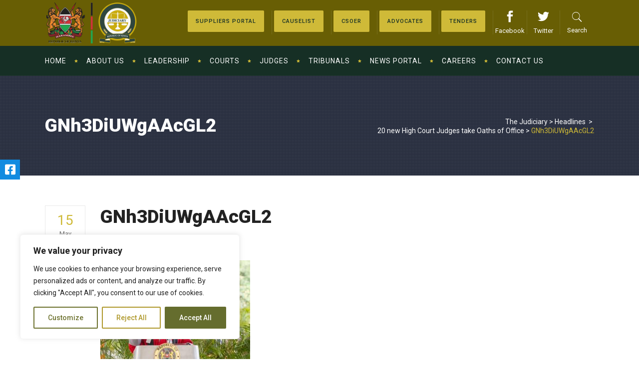

--- FILE ---
content_type: text/html; charset=UTF-8
request_url: https://judiciary.go.ke/20-new-high-court-judges-take-oaths-of-office/gnh3diuwgaacgl2/
body_size: 383955
content:
<!DOCTYPE html>
<html lang="en-US">
<head>
	<meta name="facebook-domain-verification" content="tj02m2y8o7wbey6jcft4ytc006lzof" />

        	
        <meta charset="UTF-8"/>

        <link rel="profile" href="http://gmpg.org/xfn/11"/>
        <link rel="pingback" href="https://judiciary.go.ke/xmlrpc.php"/>
                <meta name="viewport" content="width=device-width,initial-scale=1,user-scalable=no">
        
	<title>GNh3DiUWgAAcGL2 &#8211; The Judiciary</title>
<style >
    div.js-jobs-resume-apply-now-visitor{border:1px solid #00A9E0;}
    input#jsjobs-login-btn{background: #00A9E0;color:#FFFFFF;}
    div.jsjobs-button-search input#btnsubmit-search,div.jsjobs-button-search input#reset{background: #00A9E0;color:#FFFFFF;}
    div#jsjob-search-popup span.popup-title, div#jsjobs-listpopup span.popup-title{background: #00A9E0;color:#FFFFFF;}
    div#jsjobs-wrapper a{color:#0097C9;}
    div#jsjobs-pagination span.page-numbers.current{color:#00A9E0;}
    div#jsjobs-pagination a.page-numbers.next{background:#00A9E0;color:#FFFFFF;}
    div#jsjobs-pagination a.page-numbers.prev{background:#00A9E0;color:#FFFFFF;}
    div#jsjobs-wrapper div.page_heading a.additem{border:1px solid #D4D4D5;color:#64676A;background:#FAFAFA;}
    div#jsjobs-wrapper div.page_heading a.additem:hover{border:1px solid #00A9E0;}
    div#jsjobs-listpopup div.jsjob-contentarea div.quickviewrow div.quickviewrow span.visitor-message{border:1px solid #F8E69C;background:#FEFED8;color:#444442;}
    div#jsjobs-listpopup div.jsjob-contentarea div.quickviewrow div.quickviewhalfwidth input[type="email"] ,
    div#jsjobs-listpopup div.jsjob-contentarea div.quickviewrow div.quickviewhalfwidth input[type="text"] {border:1px solid #D4D4D5;color: #64676A;background-color:#FAFAFA ;}
    div#jsjobs-listpopup div.jsjob-contentarea div.quickviewrow div.quickviewhalfwidth label {color: #3c3435;}
    div#jsjobs-listpopup div.jsjob-contentarea div.commentrow textarea {border:1px solid #D4D4D5;}
    div#jsjobs-listpopup div.jsjob-contentarea div.quickviewrow div.quickviewfullwidth label {color: #3c3435;}
    div#jsjobs-listpopup div.jsjob-contentarea div.quickviewrow div.quickviewfullwidth textarea {border:1px solid #D4D4D5;}
    div#jsjobs-listpopup div.jsjob-contentarea div.commentrow label {color: #3c3435;}
    div#jsjobs-listpopup div.jsjob-contentarea div.quickviewlower div.quickviewrow {color: #64676A;}
    div#jsjobs-listpopup div.jsjob-contentarea div.quickviewlower div.quickviewrow span.title {color: #3c3435;}
    div#jsjobs-wrapper div.viewcompany-upper-wrapper{background:#FAFAFA;color:#64676A;border-bottom:1px solid #D4D4D5; }
    div#jsjobs-wrapper div.viewcompany-upper-wrapper div.viewcompnay-name{color:#3c3435;}
    div#jsjobs-wrapper div.viewcompany-upper-wrapper div.viewcompnay-url{border-right:1px solid #D4D4D5;}
    div#jsjobs-wrapper div.viewcompany-upper-wrapper div.viewcompnay-url a{color:#00A9E0;}
    div#jsjobs-wrapper div.viewcompany-lower-wrapper div.viewcompany-logo{border:1px solid #D4D4D5;border-left:5px solid #00A9E0;}
    div#jsjobs-wrapper div.viewcompany-lower-wrapper div.viewcompany-data div.data-row{border-bottom:1px solid #D4D4D5;}
    div#jsjobs-wrapper div.viewcompany-lower-wrapper div.viewcompany-data a.contact-detail-button{background:#00A9E0;color:#FFFFFF;}
    div#jsjobs-wrapper div.bottombutton{border-top:1px solid #0097C9;}
    div#jsjobs-listpopup div.jsjob-contentarea div.quickviewlower div.quickviewrow-without-border1 p{border:1px solid #D4D4D5;color: #64676A;}
    div#jsjobs-wrapper div.bottombutton a{background:#F0F0F0;color:#3c3435;}
    div#jsjobs-wrapper div.bottombutton a:hover{background:#00A9E0;color:#FFFFFF;}
    div#jsjobs-listpopup div.jsjob-contentarea div.quickviewupper{background:#FAFAFA;border-bottom:1px solid #D4D4D5;border-top:1px solid #D4D4D5;}
    div#jsjobs-listpopup div.jsjob-contentarea div.quickviewupper span.quickviewcompanytitle a{color: #00A9E0;}
    div#jsjob-contentarea div.quickviewupper span.quickviewhalfwidth:first-child{border-right:1px solid #D4D4D5;}
    div#jsjobs-listpopup div.jsjob-contentarea div.quickviewlower span.quickviewtitle{border-bottom:3px solid #00A9E0;background:#FAFAFA;color: #3c3435;}
    div#jsjobs-listpopup div.jsjob-contentarea div.quickviewlower div.quickviewrow{border-bottom:1px solid #D4D4D5;}
    div#jsjobs-listpopup div.jsjob-contentarea div.quickviewlower div.quickviewbutton a.quickviewbutton{background:#F0F0F0;color:#64676A;border:1px solid #D4D4D5;}
    div#jsjobs-listpopup div.jsjob-contentarea div.quickviewlower div.quickviewbutton a#apply-now-btn{background:#00A9E0;color:#FFFFFF;}
    div#jsjobs-listpopup div.jsjob-contentarea div.quickviewlower div.quickviewbutton a.quickviewbutton.login{background:#00A9E0;color:#FFFFFF;}
    div#jsjobs-listpopup div.jsjob-contentarea div.quickviewlower div.quickviewbutton a.quickviewbutton.login:hover{background:#00A9E0;color:#FFFFFF;}
    div#jsjobs-listpopup div.jsjob-contentarea div.quickviewlower div.quickviewbutton a.quickviewbutton:hover{background:#00A9E0;color:#FFFFFF;}
    div#jsjobs-listpopup div.jsjob-contentarea div.quickviewlower div.quickviewbutton a#apply-now-btn.quickviewbutton.applyvisitor{background:#79b32b;color:#FFFFFF;}
    div#jsjobs-listpopup div.jsjob-contentarea div.quickviewbutton a.resumeaddlink{background: #F0F0F0;color:#3c3435;border:1px solid #D4D4D5;}
    div#jsjobs-listpopup span.no-resume-span{background: #FAFAFA;border:1px solid #D4D4D5; color:#64676A;}
    div#jsjobs-listpopup div.jsjob-contentarea div.quickviewlower div.quickviewbutton a#apply-now-btn.quickviewbutton.applyvisitor:hover{background:#79b32b;color:#FFFFFF;}
    div#jsjobs-listpopup a.no-resume-link{float:left;width:100%;display:inline-block;color:#0097C9;}
    div#jsjobs-listpopup div.jsjob-contentarea div.quickviewupper span.quickviewhalfwidth{color:#64676A;}
    div#jsjobs-listpopup div.jsjob-contentarea div.quickviewupper span.quickviewhalfwidth-right{color:#64676A;border-right:1px solid #D4D4D5; }
    div#jsjob-search-popup div.js-searchform-value input {border:1px solid #D4D4D5;color: #64676A}
    div#jsjob-search-popup form#job_form div.jsjob-contentarea div#jsjobs-hide div.jsjobs-searchwrapper div.js-form-wrapper input,
    div#jsjob-search-popup form#job_form div.jsjob-contentarea div#jsjobs-hide div.jsjobs-searchwrapper div.js-form-wrapper select {border:1px solid #D4D4D5;color: #64676A;background: #FFFFFF}
    div#jsjob-search-popup div.js-searchform-title {color:#3c3435; }
    div#jsjobs-refine-actions div.js-form button#submit_btn{color:#FFFFFF;border:1px solid #D4D4D5;background-color:#00A9E0;}
    div#jsjobs-refine-actions div.js-form button#reset_btn{color:#3c3435;border:1px solid #D4D4D5;background-color:#F0F0F0;}
    div#jsjobs-popup{background: #FFFFFF;border-bottom:10px solid #00A9E0;}
    div#jsjobs-popup span.popup-title{background-color: #00A9E0;color: #FFFFFF;}
    div#jsjobs-popup div.popup-row{border-bottom: 1px solid #D4D4D5;}
    div#jsjobs-popup div.popup-row:first-child{border-top: 1px solid #D4D4D5;}
    div#jsjobs-popup div.popup-row.button a.proceed{color:#FFFFFF;border:1px solid #D4D4D5;background-color:#00A9E0;}
    div#jsjobs-popup div.popup-row.button a.cancel{color:#3c3435;border:1px solid #D4D4D5;background-color:#F0F0F0;}
    div#jsjobs-popup div.popup-row span.title{color:#3c3435;}
    div#jsjobs-popup div.popup-row span.value{color:#64676A;}
    div#jsjobs-wrapper div.department-content-data{border:1px solid #D4D4D5;background-color:#FAFAFA;}
    div#jsjobs-wrapper div.department-content-data span.upper-app-title{color:#3c3435;}
    div#jsjobs-wrapper div.department-content-data div.data-upper{border-bottom:1px solid #D4D4D5;color:#64676A;}
    div#jsjobs-wrapper div.department-content-data div.data-icons img.icon-img {border:1px solid #D4D4D5;background-color:#F0F0F0;}
    div#jsjobs-wrapper div.department-content-data div.data-icons{border-left:1px solid #D4D4D5;}
    div#jsjobs-wrapper div.department-content-data div.data-lower a{color:#0097C9;}
    div#jsjobs-wrapper div.department-content-data div.data-lower span.lower-text1 a{color:#0097C9;}
    div#jsjobs-wrapper div.department-content-data div.data-lower span.title{color:#3c3435;}
    div#jsjobs-wrapper div.department-content-data div.data-lower span.get-status.red{color: #E22828;}
    div#jsjobs-wrapper div.department-content-data div.data-lower span.get-status.green{color: #87D554;}
    div#jsjobs-wrapper div.department-content-data div.data-lower span.get-status.orange{color: #FF9900;}
    div#jsjobs-wrapper div#department-name {border-bottom:1px solid #D4D4D5;color:#64676A;}
    div#jsjobs-wrapper div#department-company{border-bottom:1px solid #D4D4D5;color:#64676A;}
    div#jsjobs-wrapper div#department-disc{border-bottom:1px solid #D4D4D5;color:#64676A;}
    div#jsjobs-wrapper span.view-department-title{color:#3c3435;}
    div#jsjobs-wrapper span.wrapper-text{color:#64676A;}
    div#jsjobs-wrapper span.wrapper-text1{color:#64676A;}
    div#jsjobs-wrapper div.cover-letter-content-data{border:1px solid #D4D4D5;background-color:#FAFAFA;}
    div#jsjobs-wrapper div.cover-letter-content-data span.datecreated{color:#3c3435;border-left:1px solid #D4D4D5;}
    div#jsjobs-wrapper div.cover-letter-content-data div.data-upper{color:#64676A;}
    div#jsjobs-wrapper div.cover-letter-content-data div.data-icons img.icon-img {border:1px solid #D4D4D5;background-color:#F0F0F0;}
    div#jsjobs-wrapper div.cover-letter-content-data div.data-icons{border-left:1px solid #D4D4D5;}
    div#jsjobs-wrapper div#cover-letter-wrapper-title {border-bottom:1px solid #D4D4D5;color:#64676A;}
    div#jsjobs-wrapper div#cover-letter-wrapper-disc{border-bottom:1px solid #D4D4D5;color:#64676A;}
    div#jsjobs-wrapper span.cover-letter-title{color:#3c3435;}
    div#jsjobs-wrapper span.wrapper-text{color:#64676A;}
    div#jsjobs-wrapper span.wrapper-text1{color:#64676A;}
    div#jsjobs-wrapper div.type-wrapper div.jobs-by-type-wrapper{border: 1px solid #D4D4D5; background: #FAFAFA;color: #64676A;font-size: 14px;}
    div#jsjobs-wrapper div.type-wrapper div.jobs-by-type-wrapper:hover{border-color: #00A9E0; cursor: pointer;}
    div#jsjobs-wrapper div.type-wrapper span.totat-jobs:hover{border-color: #00A9E0; cursor: pointer;}
    div#jsjobs-wrapper div#popup-main div#popup-bottom-part {color: #64676A;}
    div#jsjobs-wrapper div#my-jobs-header ul li{border: 1px solid #D4D4D5;color:#FFFFFF;background-color:#3c3435;}
    div#jsjobs-wrapper div#my-jobs-header ul li a{color:#FFFFFF}
    div#jsjobs-wrapper div ul li a.selected{background-color:#00A9E0}
    div#jsjobs-wrapper div.my-jobs-data{border:1px solid #D4D4D5;color:#64676A;}
    div#jsjobs-wrapper div.my-jobs-data span.fir a{background-color:white;border:2px solid #D4D4D5;border-left:4px solid #00A9E0;}
    div#jsjobs-wrapper div.my-jobs-data div.data-bigupper div.big-upper-upper{border-bottom:1px solid #D4D4D5;}
    div#jsjobs-wrapper div.my-jobs-data div.data-bigupper span.title {color:#3c3435;}
    div#jsjobs-wrapper div.my-jobs-data div.data-bigupper div.big-upper-upper a{color: #00A9E0;}
    div#jsjobs-wrapper div.my-jobs-data div.data-bigupper div.big-upper-upper div.headingtext{color:#0097C9;}
    div#jsjobs-wrapper div.my-jobs-data div.data-bigupper span.bigupper-jobtotal {color:#64676A;background-color:#FAFAFA;border:1px solid #D4D4D5;}
    div#jsjobs-wrapper div.my-jobs-data div.data-big-lower {background-color:#FAFAFA;border-top:1px solid #D4D4D5;}
    div#jsjobs-wrapper div.my-jobs-data div.data-big-lower img.big-lower-img {background-color:#FAFAFA;}
    div#jsjobs-wrapper div.my-jobs-data div.data-bigupper a{color:#00A9E0;}
    div#jsjobs-wrapper div.my-jobs-data div.data-bigupper div.big-upper-upper span.title{color:#3c3435;}
    div#jsjobs-wrapper div.my-jobs-data div.data-big-lower div.big-lower-data-icons img.icon-img {border:1px solid #D4D4D5;background-color:#F0F0F0;}
    div#jsjobs-wrapper div.my-jobs-data div.data-big-lower div.big-lower-data-icons span.icon-text-box{border:1px solid #D4D4D5;background-color:#F0F0F0;}
    div#jsjobs-wrapper div.my-jobs-data div.data-big-lower div.big-lower-data-icons span.icons-resume{color:#FFFFFF; background-color:#00A9E0; border:1px solid #D4D4D5;}
    div#jsjobs-wrapper div.my-jobs-data div.data-bigupper div.big-upper-upper span.buttonu {color:#64676A;background-color:#FAFAFA;border:1px solid #D4D4D5;}
    div#jsjobs-wrapper div#my-jobs-header ul li img#posted-img{border:1px solid white;}
    div#jsjobs-wrapper div#my-jobs-header ul li:hover{background-color:#00A9E0;}
    div#jsjobs-wrapper div.search-wrapper-content-data{border:1px solid #D4D4D5;background-color:#FAFAFA;}
    div#jsjobs-wrapper div.search-wrapper-content-data span.upper-app-title{color:#3c3435;border-right:1px solid #D4D4D5;}
    div#jsjobs-wrapper div.search-wrapper-content-data div.data-upper{color:#64676A;}
    div#jsjobs-wrapper div.search-wrapper-content-data div.data-icons img.icon-img {border:1px solid #D4D4D5;background-color:#F0F0F0;}
    div#jsjobs-wrapper div.search-wrapper-content-data div.data-icons{border-left:1px solid #D4D4D5;}
    div#jsjobs-wrapper div#my-resume-header ul li{border: 1px solid #D4D4D5;color:#FFFFFF;background-color:#3c3435;} div.my-resume-data{border:1px solid #D4D4D5;color:#64676A;}
    div#jsjobs-wrapper div.my-resume-data span.fir a {background-color:white;border:2px solid #D4D4D5;border-left:4px solid #00A9E0;}
    div#jsjobs-wrapper div.my-resume-data div.data-bigupper div.big-upper-upper{border-bottom:1px solid #D4D4D5;}
    div#jsjobs-wrapper div.my-resume-data div.data-bigupper div.big-upper-upper span.headingtext{color: #0097C9}
    div#jsjobs-wrapper div.my-resume-data div.data-bigupper div.big-upper-upper span.buttonu{color:#64676A;background-color:#FAFAFA;border:1px solid #D4D4D5;}
    div#jsjobs-wrapper div.my-resume-data div.data-big-lower {background-color:#FAFAFA;border-top:1px solid #D4D4D5;}
    div#jsjobs-wrapper div.my-resume-data div.data-big-lower img.big-lower-img {background-color:#FAFAFA;}
    div#jsjobs-wrapper div.my-resume-data div.data-bigupper span.title{color:#3c3435;}
    div#jsjobs-wrapper div.my-resume-data div.data-bigupper div.big-upper-upper span.title{color:#3c3435;}
    div#jsjobs-wrapper div#my-resume-header ul li:hover{background-color:#00A9E0;}
    div#jsjobs-wrapper div.my-resume-data div.data-bigupper span.bigupper-jobtotal{background-color:#FAFAFA;border-top:1px solid #D4D4D5;}
    div#jsjobs-wrapper div.my-resume-data div.data-big-lower div.big-lower-data-icons img.icon-img {border:1px solid #D4D4D5;background-color:#FAFAFA;}
    div#jsjobs-wrapper div#my-resume-header ul li img#posted-img{border:1px solid white;}
    div#jsjobs-wrapper div#my-resume-header ul li a{color:#FFFFFF;}
    div#jsjobs-wrapper div#my-resume-header ul li a:focus{background-color:#00A9E0}
    div#jsjobs-wrapper div.my-resume-data div.data-big-lower div.big-lower-data-icons span.icon-text-box{border:1px solid #D4D4D5;}
    div#jsjobs-wrapper div.my-resume-data div.data-big-lower div.big-lower-data-icons span.icons-resume{color:white;background-color:#2993CF;border:1px solid #D4D4D5;}
    div#jsjobs-wrapper div.my-resume-data div.data-bigupper div.big-upper-lower div.big-upper-lower1 span.lower-upper-title{color:#64676A;}
    div#jsjobs-wrapper div.message-content-data{border:1px solid #D4D4D5;background-color:#FAFAFA;color:#64676A;}
    div#jsjobs-wrapper div.message-content-data div.data-left span.upper{border-bottom:1px solid #D4D4D5;color:#64676A;}
    div#jsjobs-wrapper div.message-content-data div.data-left span.lower{color:#64676A;}
    div#jsjobs-wrapper div.message-content-data div.data-left{border-right:1px solid #D4D4D5;}
    div#jsjobs-wrapper div.message-content-data div.data-left span.title{color:#3c3435;}
    div#jsjobs-wrapper div.message-content-data div.data-left span.lower a { color:#00A9E0}
    div#jsjobs-wrapper div.message-content-data div.data-right a.text-right{border:1px solid #D4D4D5;background-color:#F0F0F0;color:#64676A;}
    div#jsjobs-wrapper div.message-content-data div.data-right a.text-right:hover{background-color:#0097C9;color:#FFFFFF;}
    div#jsjobs-wrapper div.credit-wrapper{border-bottom: 1px solid #00A9E0;}
    div#jsjobs-wrapper div.credit-wrapper div.credit-content-data{border: 1px solid #D4D4D5;background-color:#FAFAFA;}
    div#jsjobs-wrapper div.credit-wrapper div.credit-content-data span.data-top{border-bottom: 1px solid #D4D4D5;background-color:#FAFAFA;}
    div#jsjobs-wrapper div.credit-wrapper div.credit-content-data span.data-top span.top-left{color:#3c3435;}
    div#jsjobs-wrapper div.credit-wrapper div.credit-content-data span.data-top span.right-discount{background-color:#3AB31B;color:white;}
    div#jsjobs-wrapper div.credit-wrapper div.credit-content-data span.data-top span.top-right span.discounted-amount{text-decoration-color:red;}
    div#jsjobs-wrapper div.credit-wrapper div.credit-content-data span.data-top span.top-right span.net-amount{background-color: #00A9E0;color:#FFFFFF;}
    div#jsjobs-wrapper div.credit-wrapper div.credit-content-data span.data-middle{border-bottom: 1px solid #D4D4D5;color:#3c3435;background-color:#FFFFFF;}
    div#jsjobs-wrapper div.credit-log-wrapper span.desc a{color:#00A9E0;}
    div#jsjobs-wrapper div.credit-wrapper div.credit-content-data span.data-middle span.middle-right{color: #3c3435;border: 1px solid #D4D4D5;}
    div#jsjobs-wrapper div.credit-wrapper div.credit-content-data span.data-bottom {color: #64676A;border-bottom: 1px solid #D4D4D5;background-color:#FAFAFA; }
    div#jsjobs-wrapper div.credit-wrapper div.credit-content-data span.bottom-expiry {color: #64676A;border-bottom:1px solid #D4D4D5; background-color:#FAFAFA;}
    div#jsjobs-wrapper div.purchase-history-wrapper {border-top: 1px solid #00A9E0;}
    div#jsjobs-wrapper div.purchase-history-wrapper:last-child{border-bottom: 1px solid #00A9E0;}
    div#jsjobs-wrapper div.purchase-history-wrapper div.purchase-history-data{border: 1px solid #D4D4D5;color:#3c3435;background-color:#FAFAFA;}
    div#jsjobs-wrapper div.purchase-history-wrapper div.purchase-history-data span.data-credit{border-top: 1px solid #D4D4D5;border-bottom: 1px solid #D4D4D5;color:#3c3435;background: #FFF;}
    div#jsjobs-wrapper div.purchase-history-wrapper div.purchase-history-data span.data-price{color:#3c3435;}
    div#jsjobs-wrapper div.purchase-history-wrapper div.purchase-history-data span.data-price span.amount{color:#FFFFFF;background: #00A9E0;}
    div#jsjobs-wrapper div.purchase-history-wrapper div.purchase-history-data span.data-created{color:#64676A;}
    div#jsjobs-wrapper div.purchase-history-wrapper div.purchase-history-data span.data-status{border-left:1px solid #D4D4D5;}
    div#jsjobs-wrapper div.purchase-header div.total img{border: 1px solid #D4D4D5;}
    div#jsjobs-wrapper div.purchase-header div.spent img{border: 1px solid #D4D4D5;}
    div#jsjobs-wrapper div.purchase-header div.remaining img{border: 1px solid #D4D4D5;}
    div#jsjobs-wrapper div.purchase-header div.total{border: 1px solid #D4D4D5;}
    div#jsjobs-wrapper div.purchase-header div.spent{border: 1px solid #D4D4D5;}
    div#jsjobs-wrapper div.purchase-header div.remaining{border: 1px solid #D4D4D5;}
    div#jsjobs-wrapper div.purchase-header span.text{color:#3c3435;}
    div#jsjobs-wrapper div.purchase-header span.number{color:#3c3435;}
    div#jsjobs-wrapper div.page_heading span.expire {border: 1px solid #00A9E0;color:#3c3435;background-color:#FAFAFA;border-bottom:none;}
    div#jsjobs-wrapper div.log-header{border-bottom: 1px solid #00A9E0;}
    div#jsjobs-wrapper div.log-header div.total img{border: 1px solid #D4D4D5;}
    div#jsjobs-wrapper div.log-header div.spent img{border: 1px solid #D4D4D5;}
    div#jsjobs-wrapper div.log-header div.remaining img{border: 1px solid #D4D4D5;}
    div#jsjobs-wrapper div.log-header div.total{border: 1px solid #D4D4D5;}
    div#jsjobs-wrapper div.log-header div.spent{border: 1px solid #D4D4D5;}
    div#jsjobs-wrapper div.log-header div.remaining{border: 1px solid #D4D4D5;}
    div#jsjobs-wrapper div.log-header span.text{color:#3c3435;}
    div#jsjobs-wrapper div.log-header span.number{color:#3c3435;}
    div#jsjobs-wrapper div.credit-log-wrapper{border: 1px solid #D4D4D5;color:#3c3435;background-color:#FAFAFA;}
    div#jsjobs-wrapper div.credit-log-wrapper { background-color: #FAFAFA;border: 1px solid #D4D4D5;color:#3c3435;}
    div#jsjobs-wrapper div.credit-log-wrapper span.date-time{border-right: 1px solid #D4D4D5;}
    div#jsjobs-wrapper div.credit-log-wrapper span.desc{border-left: 1px solid #D4D4D5;}
    div#jsjobs-wrapper div.credit-log-wrapper span.cost{color:#FFFFFF;background-color:#00A9E0;}
    div#jsjobs-wrapper input#save{background:none; color:#FFFFFF;background-color:#00A9E0;border:1px solid #D4D4D5;}
    div#jsjobs-wrapper div#comments textArea {border:1px solid #D4D4D5}
    div#jsjobs-wrapper div#comments div.email-feilds input {border:1px solid #D4D4D5}
    div#jsjobs-wrapper span#popup_coverletter_title{border-bottom: 1px solid #D4D4D5;color: #3c3435;}
    div#jsjobs-wrapper div#popup-main div#popup-bottom-part{border: 1px solid #D4D4D5;}
    div#jsjobs-wrapper div#popup-main-outer{background-color: #FFFFFF;}
    div#jsjobs-wrapper div#popup-main{border:1px solid #D4D4D5;}
    div#jsjobs-wrapper div#popup-main span.popup-top{width:100%;display:inline-block;background-color:#00A9E0;color:#FFFFFF; }
    div#jsjobs-wrapper div.company-wrapper div.company-upper-wrapper div.company-detail div.company-detail-lower div.company-detail-lower-left span.js-text{color:#00A9E0;}
    div#jsjobs-wrapper span#popup-coverletter_title{border-bottom: 1px solid #D4D4D5;}
    div#jsjobs-wrapper div#popup-main span.popup-top span#popup_title{color:#FFFFFF;}
    div#jsjobs-wrapper div#popup-main div#popup-bottom-part{border: 1px solid #D4D4D5;}
    div#jsjobs-wrapper div#popup-main-outer{background-color: #FFFFFF;}
    div#jsjobs-wrapper div#popup-main{border:1px solid #FFFFFF;}
    div#jsjobs-wrapper span#popup-coverletter_title{border-bottom: 1px solid #D4D4D5;}
    div#jsjobs-wrapper div#popup-main span.popup-top span#popup_title{color:#FFFFFF;}
    div#jsjobs-wrapper div#save-button{border-top:2px solid #0097C9;} 
    div#jsjobs-wrapper div#send-message-wrapper div.top-data {border:1px solid #D4D4D5;}
    div#jsjobs-wrapper div#send-message-wrapper div.top-data span.data-right-part span.right-top {border-bottom:1px solid #D4D4D5;}
    div#jsjobs-wrapper div#send-message-wrapper div.top-data span.data-right-part {color:#64676A;}
    div#jsjobs-wrapper div#send-message-wrapper div.top-data span.top-data-img div{border:1px solid #D4D4D5;border-left:4px solid #00A9E0;}
    div#jsjobs-wrapper div#send-message-wrapper div.top-data span.title{color:#3c3435;}
    div#jsjobs-wrapper div#send-message-wrapper div.message-subject span.subject-text{color:#64676A;background-color:#FAFAFA;border:1px solid #D4D4D5;}
    div#jsjobs-wrapper div#send-message-wrapper div.message-subject span.subject{color:#3c3435;}
    div#jsjobs-wrapper div#send-message-wrapper div.top-data span.data-right-part a{color:#00A9E0;}
    div#jsjobs-wrapper div#send-message-wrapper span.history-title{color:#FFFFFF;background-color:#3c3435;}
    div#jsjobs-wrapper div#send-message-wrapper div.message-history span.message-my{border:1px solid #D4D4D5;background-color:#FAFAFA;}
    div#jsjobs-wrapper div#send-message-wrapper div.message-history span.message-my.mesend{background-color:#FFFFFF;}
    div#jsjobs-wrapper div#send-message-wrapper div.message-history span.message-my span.message-created{color:#64676A;}
    div#jsjobs-wrapper div#send-message-wrapper div.message-history span.message-my span.message-desc{color:#64676A;}
    div#jsjobs-wrapper div#send-message-wrapper div.message-history span.message-my span.message-data span.message-title{color:#3c3435;background-color:#FAFAFA;border:1px solid #D4D4D5;}
    div#jsjobs-wrapper div#send-message-wrapper div.message-history span.message-my span.message-other span.message-title{color:#FFFFFF;background-color:#00A9E0;border:1px solid #D4D4D5;}
    div#jsjobs-wrapper div#send-message-wrapper div.message-history span.message-my span.message-admin span.message-title {color: #FFFFFF;background-color: #3c3435;border: 1px solid #D4D4D5;}
    div#jsjobs-wrapper div#comments{border-top:1px solid #D4D4D5;}
    div.js_job_error_messages_wrapper{border:1px solid #00A9E0; color: #FFFFFF;background:#FFFFFF;}
    div.js_job_error_messages_wrapper div.message2{box-shadow: 0px 3px 3px 2px #D4D4D5; background:#00A9E0; color: #FFFFFF;}
    div.js_job_error_messages_wrapper div.message3{box-shadow: 0px 3px 3px 2px #D4D4D5; background:#B81D20; color: #FFFFFF;}
    div.js_job_error_messages_wrapper div.footer{background: #FAFAFA; border-top: 1px solid #D4D4D5;}
    div.js_job_error_messages_wrapper div.message1 span{ font-size: 30px; font-weight: bold;color:#3c3435}
    div.js_job_error_messages_wrapper div.message2 span.img{border:1px solid #00A9E0;}
    div.js_job_error_messages_wrapper div.message2 span.message-text{font-size: 24px; font-weight: bold; }
    div.js_job_error_messages_wrapper div.message3 span.img{border:1px solid #00A9E0;}
    div.js_job_error_messages_wrapper div.message3 span.message-text{font-size: 24px; font-weight: bold; }
    div.js_job_error_messages_wrapper div.footer a{background: #F0F0F0; color:#3c3435 !important;border: 1px solid #D4D4D5; font-size: 16px;}
    div.js_job_error_messages_wrapper div.footer a:hover{background: #00A9E0; color:#FFFFFF !important;}
    div#jsjobs-wrapper div#companies-wrapper div.view-companies-wrapper div.company-upper-wrapper div.company-detail div.company-detail-lower span.js-get-title{color:#3c3435;}
    div#jsjobs-wrapper div.credits-log-wrapper div.credits-log-header{border-bottom: 1px solid #00A9E0;}
    div#jsjobs-wrapper div.credits-log-wrapper div.credits-log-header div.block{background: #FAFAFA; border: 1px solid #D4D4D5; border-radius: 5px;}
    div#jsjobs-wrapper div.credits-log-wrapper div.credits-log-header div.block img{border-radius: 3px;}
    div#jsjobs-wrapper div.credits-log-wrapper div.credits-log-header div.block span.figure{font-size: 22px; display: inline-block; text-align: left; font-weight: bold; color: #64676A;}
    div#jsjobs-wrapper div.credits-log-wrapper div.credits-log-header div.block span.text{font-size: 22px;  color: #64676A; display: inline-block; text-align: left;}
    div#jsjobs-wrapper div.credits-log-wrapper div.log-list-wrapper{background: #FAFAFA; border: 1px solid #D4D4D5;font-size: 20px;  color: #64676A;}
    div#jsjobs-wrapper div.credits-log-wrapper div.log-list-wrapper span:nth-child(1){border-right: 2px solid #D4D4D5;}
    div#jsjobs-wrapper div.credits-log-wrapper div.log-list-wrapper span.upper{border-right: 2px solid #D4D4D5;}
    div#jsjobs-wrapper div.company-wrapper div.company-upper-wrapper div.company-detail div.company-detail-upper{border-bottom:1px solid #D4D4D5;}
    div#jsjobs-wrapper div.company-wrapper div.company-upper-wrapper div.company-detail div.company-detail-lower div.company-detail-lower-left {color:#64676A;}
    div#jsjobs-wrapper div.company-wrapper div.company-upper-wrapper div.company-detail div.company-detail-lower div.company-detail-lower-left span.js-text{color:#3c3435;}
    div#jsjobs-wrapper div.company-wrapper div.company-upper-wrapper div.company-detail div.company-detail-lower div.company-detail-lower-left span.category-text{color: #3c3435;}
    div#jsjobs-wrapper div.company-wrapper div.company-upper-wrapper div.company-detail div.company-detail-lower div.company-detail-lower-right span.status-text{color: #3c3435;}
    div#jsjobs-wrapper div.company-wrapper div.company-upper-wrapper div.company-detail div.company-detail-lower div.company-detail-lower-left span.get-category{color: #64676A;}
    div#jsjobs-wrapper div.company-wrapper div.company-upper-wrapper div.company-detail div.company-detail-upper span.company-date{color: #64676A;}
    div#jsjobs-wrapper div.company-wrapper div.company-lower-wrapper span.company-address{color:#64676A;}
    div#jsjobs-wrapper div.page_heading{color:#3c3435;border-bottom:2px solid #0097C9;}
    div#jsjobs-wrapper span.applied-resume-count{background-color: #FAFAFA;color: #3c3435;border:1px solid #D4D4D5;}
    div#jsjobs-wrapper div.company-wrapper{border:1px solid #D4D4D5;}
    div#jsjobs-wrapper div.company-wrapper div.company-upper-wrapper div.company-img a{ border: 1px solid #D4D4D5; border-left: 4px solid #00A9E0; background-color: white;}
    div#jsjobs-wrapper div.company-wrapper div.company-upper-wrapper{border-bottom:1px solid #D4D4D5;}
    div#jsjobs-wrapper div.company-wrapper div.company-lower-wrapper div.company-lower-wrapper-right div.button{ border: 1px solid; border-color: #D4D4D5; background-color: #F0F0F0; }
    div#jsjobs-wrapper div.company-wrapper div.company-lower-wrapper{background: #FAFAFA;}
    div#jsjobs-wrapper div.company-wrapper div.company-upper-wrapper div.company-detail div.company-detail-upper div.company-detail-upper-left span.gold{background: #CC9900; color: white; border-radius: 6px; font-weight: bold; font-size: 10px;}
    div#jsjobs-wrapper div.company-wrapper div.company-upper-wrapper div.company-detail div.company-detail-lower div.company-detail-lower-right span.get-status.red{color:  #E22828;}
    div#jsjobs-wrapper div.company-wrapper div.company-upper-wrapper div.company-detail div.company-detail-lower div.company-detail-lower-right span.get-status.green{color: #87D554;}
    div#jsjobs-wrapper div#companies-wrapper div.view-companies-wrapper div.company-upper-wrapper div.company-detail div.company-detail-upper{border-bottom:1px solid #D4D4D5;}
    div#jsjobs-wrapper div#companies-wrapper div.view-companies-wrapper div.company-upper-wrapper div.company-detail div.company-detail-lower span.website-url-text{font-weight: bold; color: #3c3435;}
    div#jsjobs-wrapper div#companies-wrapper div.view-companies-wrapper div.company-upper-wrapper div.company-detail div.company-detail-lower a.get-website-url{ color: #00A9E0; text-decoration: none;}
    div#jsjobs-wrapper div#companies-wrapper div.view-companies-wrapper div.company-lower-wrapper span.company-address{color:#64676A;}
    div#jsjobs-wrapper div#companies-wrapper div.view-companies-wrapper{border:1px solid #D4D4D5;}
    div#jsjobs-wrapper div#companies-wrapper div.view-companies-wrapper div.company-upper-wrapper div.company-img a{border: 1px solid #D4D4D5; border-left: 4px solid #00A9E0; background-color: white;}
    div#jsjobs-wrapper div#companies-wrapper div.view-companies-wrapper div.company-upper-wrapper{border-bottom:1px solid #D4D4D5;}
    div#jsjobs-wrapper div#companies-wrapper div.view-companies-wrapper div.company-lower-wrapper div.company-lower-wrapper-right a.viewall-jobs{border: 1px solid #D4D4D5;background-color: #F0F0F0; font-size: 12px;color: #3c3435;}
    div#jsjobs-wrapper div#companies-wrapper div.view-companies-wrapper div.company-lower-wrapper div.company-lower-wrapper-right a.viewall-jobs:hover{color: 1px solid #D4D4D5; background-color: #00A9E0;color: #FFFFFF;}
    div#jsjobs-wrapper div#companies-wrapper div.view-companies-wrapper div.company-lower-wrapper{background: #FAFAFA;}
    div#jsjobs-wrapper div#companies-wrapper div.view-companies-wrapper div.company-upper-wrapper div.company-detail div.company-detail-upper span.gold{background: #CC9900; color: white; border-radius: 6px; font-weight: bold; font-size: 10px;}
    div#jsjobs-wrapper div#companies-wrapper div.view-companies-wrapper div.company-upper-wrapper div.company-detail div.company-detail-upper span.feature{background: #2993CF; color: white; border-radius: 4px; font-weight: bold; font-size: 10px; padding: 1px;}
    div#jsjobs-wrapper div#companies-wrapper div.filter-wrapper{border-bottom: 2px solid #0097C9;}
    div#jsjobs-wrapper div.folder-wrapper{border:1px solid #D4D4D5; background: #FAFAFA;}
    div#jsjobs-wrapper div.folder-wrapper{display: inline-block; width: 100%;}
    div#jsjobs-wrapper div.folder-wrapper div.folder-firsl{border-right: 1px solid #D4D4D5 ;}
    div#jsjobs-wrapper div.folder-wrapper div.folder-firsl span{color:#3c3435 ; font-size: 13px; font-weight: bold;}
    div#jsjobs-wrapper div.folder-wrapper div.folder-second span{color:#3c3435 ; font-size: 14px; font-weight: bold;}
    div#jsjobs-wrapper div.folder-wrapper div.folder-second span.get-status.red{ color: #E22828}
    div#jsjobs-wrapper div.folder-wrapper div.folder-second span.get-status.green{ color: #87D554}
    div#jsjobs-wrapper div.folder-wrapper div.folder-second span.get-status.orange{ color: #FF9900}
    div#jsjobs-wrapper div.folder-wrapper div.folder-second{border-right: 1px solid #D4D4D5 ;}
    div#jsjobs-wrapper div.folder-wrapper div.folder-third div.button-section div.button{ border: solid 1px #D4D4D5; background: #F0F0F0;}
    div#jsjobs-wrapper div.folder-wrapper div.folder-third div.button-section div.button a{color: #64676A; font-size: 14px;}
    div#jsjobs-wrapper div.folder-wrapper div.folder-third div.button-section div.button a:hover{color: #FFFFFF;}
    div#jsjobs-wrapper div.folder-wrapper div.folder-third div.button-section div.resume-button:hover{background: #00A9E0; color: #FFFFFF;}
    div#jsjobs-wrapper div.resume-save-search-wrapper{border:1px solid #D4D4D5;background-color:#FAFAFA;}
    div#jsjobs-wrapper div.resume-save-search-wrapper span.upper-app-title{color:#3c3435;border-right:1px solid #D4D4D5;}
    div#jsjobs-wrapper div.resume-save-search-wrapper div.data-upper{color:#64676A;}
    div#jsjobs-wrapper div.resume-save-search-wrapper div.data-icons img.icon-img {border:1px solid #D4D4D5;background-color:#F0F0F0;}
    div#jsjobs-wrapper div.resume-save-search-wrapper div.data-icons{border-left:1px solid #D4D4D5;}
    div#jsjobs-wrapper div.resume-save-search-wrapper{border:1px solid #D4D4D5; background: #FAFAFA;}
    div#jsjobs-wrapper div.resume-save-search-wrapper div.div-left{border-right: 1px solid #D4D4D5 ;}
    div#jsjobs-wrapper div.resume-save-search-wrapper div.div-left span{color:#3c3435 ; font-size: 14px; font-weight: bold;}
    div#jsjobs-wrapper div.resume-save-search-wrapper div.div-middel span.created-text{color:#3c3435 ; font-size: 14px; font-weight: bold;}
    div#jsjobs-wrapper div.resume-save-search-wrapper div.div-middel span.get-resume-date{color:#3c3435 ; font-size: 14px;}
    div#jsjobs-wrapper div.resume-save-search-wrapper div.div-middel{border-right: 1px solid #D4D4D5 ;}
    div#jsjobs-wrapper div.resume-save-search-wrapper div.div-right div.button{ border: solid 1px #D4D4D5; background: #F0F0F0;}
    div#jsjobs-wrapper div.resume-save-search-wrapper div.div-right div.button a{color: #64676A; font-size: 14px;}
    div#jsjobs-wrapper div.resume-save-search-wrapper div.div-right div.button:hover{background: #00A9E0; color: #FFFFFF;} 
    div#jsjobs-wrapper div.view-folder-wrapper div.name{border-bottom: 1px solid #D4D4D5; font-size: 16px;}
    div#jsjobs-wrapper div.view-folder-wrapper div.name span.name-text{color: #3c3435; font-weight: bold;}
    div#jsjobs-wrapper div.view-folder-wrapper div.name span.get-name{color: #64676A;}
    div#jsjobs-wrapper div.view-folder-wrapper div.description{border-bottom: 1px solid #D4D4D5; font-size: 16px;}
    div#jsjobs-wrapper div.view-folder-wrapper div.description span.description-text{ color: #3c3435; font-weight: bold; }
    div#jsjobs-wrapper div.view-folder-wrapper div.description span.get-description{color: #64676A; }
    div#jsjobs-wrapper div.jobs-by-categories-wrapper{border: 1px solid #D4D4D5; background: #FAFAFA;color: #64676A;font-size: 14px;}
    div#jsjobs-wrapper div.jobs-by-categories-wrapper:hover{border-color: #00A9E0; cursor: pointer;}
    div#jsjobs-wrapper div.jobs-by-categories-wrapper span.total-jobs:hover{border-color: #00A9E0; cursor: pointer;}
    div#jsjobs-wrapper div#my-applied-jobs-wrraper div#my-applied-jobs-navebar ul li{background:#3c3435; font-size: 14px; color: #FFFFFF;}
    div#jsjobs-wrapper div#my-applied-jobs-wrraper div#my-applied-jobs-navebar ul li a{color: #FFFFFF;}
    div#jsjobs-wrapper div#my-applied-jobs-wrraper div#my-applied-jobs-navebar ul li:hover{background:#00A9E0;}
    div#jsjobs-wrapper div#my-applied-jobs-wrraper div#my-applied-jobs-list{border:1px solid #D4D4D5;}
    div#jsjobs-wrapper div#my-applied-jobs-wrraper div#my-applied-jobs-list div.jobs-upper-wrapper div.job-img a{border:1px solid #D4D4D5; border-left: 6px solid #00A9E0;}
    div#jsjobs-wrapper div#my-applied-jobs-wrraper div#my-applied-jobs-list div.jobs-upper-wrapper div.job-detail div.job-detail-upper{border-bottom:1px solid  #D4D4D5;}
    div#jsjobs-wrapper div#my-applied-jobs-wrraper div#my-applied-jobs-list div.jobs-upper-wrapper div.job-detail div.job-detail-upper div.job-detail-upper-left a{color:#00A9E0;}
    div#jsjobs-wrapper div#my-applied-jobs-wrraper div#my-applied-jobs-list div.jobs-upper-wrapper div.job-detail-upper div.job-detail-upper span.job-date{color: #FAFAFA}
    div#jsjobs-wrapper div#my-applied-jobs-wrraper div#my-applied-jobs-list div.jobs-upper-wrapper div.job-detail div.job-detail-upper span.time-of-job{border: 1px solid #D4D4D5;background: #FAFAFA;}
    div#jsjobs-wrapper div#my-applied-jobs-wrraper div#my-applied-jobs-list div.jobs-upper-wrapper div.job-detail div.job-detail-upper span{color: #64676A;}
    div#jsjobs-wrapper div#my-applied-jobs-wrraper div#my-applied-jobs-list div.jobs-lower-wrapper span.company-address{color:#64676A;}
    div#jsjobs-wrapper div#my-applied-jobs-wrraper div#my-applied-jobs-list div.jobs-upper-wrapper div.company-img{ border: 1px solid #D4D4D5; border-left: 6px solid #00A9E0; background-color: white;}
    div#jsjobs-wrapper div#my-applied-jobs-wrraper div#my-applied-jobs-list div.jobs-upper-wrapper{border-bottom:1px solid #D4D4D5;}
    div#jsjobs-wrapper div#my-applied-jobs-wrraper div#my-applied-jobs-list div.jobs-upper-wrapper div.job-detail div.job-detail-lower div.job-detail-lower-right span.shortlist{color: #FFFFFF;}
    div#jsjobs-wrapper div#my-applied-jobs-wrraper div#my-applied-jobs-list div.jobs-lower-wrapper{background: #FAFAFA;}
    div#jsjobs-wrapper div#my-applied-jobs-wrraper div#my-applied-jobs-list span.heading{color: #3c3435}
    div#jsjobs-wrapper div#my-applied-jobs-wrraper div#my-applied-jobs-list  div#full-width-top{border-top: 1px solid #D4D4D5}
    div#jsjobs-wrapper div#my-applied-jobs-wrraper div#my-applied-jobs-list span.get-text{color: #64676A}
    div#jsjobs-wrapper div#my-applied-jobs-wrraper div#my-applied-jobs-list span.get-text a{color: #00A9E0}
    div#jsjobs-wrapper div#my-applied-jobs-wrraper div#my-applied-jobs-list div.jobs-upper-wrapper div.job-detail div.job-detail-lower div.job-detail-lower-left:#3c3435;font-size: 14px;font-weight: bold;}
    div#jsjobs-wrapper div#my-applied-jobs-wrraper div#my-applied-jobs-list div.jobs-upper-wrapper div.job-detail div.job-detail-lower div.job-detail-lower-left color: #64676A;}
    div#jsjobs-wrapper div#my-applied-jobs-wrraper div#my-applied-jobs-list div.jobs-upper-wrapper div.job-detail div.job-detail-lower div.job-detail-lower-right span.heading{color:#3c3435;font-size: 14px;font-weight: bold;}
    div#jsjobs-wrapper div#my-applied-jobs-wrraper div#my-applied-jobs-list div.jobs-upper-wrapper div.job-detail div.job-detail-lower div.job-detail-lower-right span.get-text{color: #64676A;}
    div#jsjobs-wrapper div#my-applied-jobs-wrraper div#my-applied-jobs-list div.jobs-upper-wrapper div.job-detail div.job-detail-lower div.job-detail-lower-right span.btn-shortlist a{background: #00A9E0; font-size: 14px; text-decoration: none; color: #FFFFFF;}
    div#jsjobs-wrapper div#my-applied-jobs-wrraper div#my-applied-jobs-list div.jobs-lower-wrapper div.button{background: #00A9E0; font-size: 14px; text-decoration: none; color: #FFFFFF;}
    div#jsjobs-wrapper div#my-applied-jobs-wrraper div#my-applied-jobs-list div.jobs-lower-wrapper a.applied-info-button{border:1px solid #D4D4D5;background: #F0F0F0;color:#3c3435;}
    div#jsjobs-wrapper div#folder-resume-wrapper{border:1px solid #D4D4D5;}
    div#jsjobs-wrapper div#folder-resume-wrapper div.jobs-upper-wrapper div.job-img{border:1px solid #D4D4D5; border-left: 6px solid #00A9E0;}
    div#jsjobs-wrapper div#folder-resume-wrapper div.jobs-upper-wrapper div.job-detail div.job-detail-upper{border-bottom:1px solid  #D4D4D5;}
    div#jsjobs-wrapper div#folder-resume-wrapper div.jobs-upper-wrapper div.job-detail div.job-detail-upper div.job-detail-upper-left a{color:#00A9E0;}
    div#jsjobs-wrapper div#folder-resume-wrapper div.jobs-upper-wrapper div.job-detail-upper div.job-detail-upper span.job-date{color: #FAFAFA}
    div#jsjobs-wrapper div#folder-resume-wrapper div.jobs-upper-wrapper div.job-detail div.job-detail-upper span.time-of-job{border: 1px solid #D4D4D5;}
    div#jsjobs-wrapper div#folder-resume-wrapper div.jobs-upper-wrapper div.job-detail div.job-detail-upper span{color: #64676A;}
    div#jsjobs-wrapper div#folder-resume-wrapper div.jobs-lower-wrapper span.company-address{color:#64676A;}
    div#jsjobs-wrapper div#folder-resume-wrapper div.jobs-upper-wrapper div.company-img{ border: 1px solid #D4D4D5; border-left: 6px solid #00A9E0; background-color: white;}
    div#jsjobs-wrapper div#folder-resume-wrapper div.jobs-upper-wrapper{border-bottom:1px solid #D4D4D5;}
    div#jsjobs-wrapper div#folder-resume-wrapper div.jobs-upper-wrapper div.job-detail div.job-detail-lower div.job-detail-lower-right a{background: #00A9E0; color: #FFFFFF;}
    div#jsjobs-wrapper div#folder-resume-wrapper div.jobs-lower-wrapper{background: #FAFAFA;}
    div#jsjobs-wrapper div#folder-resume-wrapper div.jobs-upper-wrapper div.job-detail div.job-detail-lower div.job-detail-lower-left span.heading{color:#3c3435;font-size: 14px;font-weight: bold;}
    div#jsjobs-wrapper div#folder-resume-wrapper div.jobs-upper-wrapper div.job-detail div.job-detail-lower div.job-detail-lower-left span.get-text{color: #64676A;}
    div#jsjobs-wrapper div#folder-resume-wrapper div.jobs-upper-wrapper div.job-detail div.job-detail-lower div.job-detail-lower-right span.heading{color:#3c3435;font-size: 14px;font-weight: bold;}
    div#jsjobs-wrapper div#folder-resume-wrapper div.jobs-upper-wrapper div.job-detail div.job-detail-lower div.job-detail-lower-right span.get-text{color: #64676A;}
    div#jsjobs-wrapper div#folder-resume-wrapper div.jobs-upper-wrapper div.job-detail div.job-detail-lower div.job-detail-lower-right span.btn-shortlist a{background: #00A9E0; font-size: 14px; text-decoration: none; color: #FFFFFF;}
    div#jsjobs-wrapper div#folder-resume-wrapper div.jobs-lower-wrapper div.jobs-lower-wrapper-right div.button a{background: #00A9E0; font-size: 14px; text-decoration: none; color: #FFFFFF;}
    div#jsjobs-wrapper div.jsjobs-shorlisted-wrapper{border:1px solid #D4D4D5;color:#64676A;}
    div#jsjobs-wrapper div.jsjobs-shorlisted-wrapper div.jsdata-icon a{background-color:white;border:2px solid #D4D4D5;border-left:6px solid #00A9E0;}
    div#jsjobs-wrapper div.jsjobs-shorlisted-wrapper div.data-bigupper div.big-upper-upper{border-bottom:1px solid #D4D4D5;}
    div#jsjobs-wrapper div.jsjobs-shorlisted-wrapper div.data-bigupper div.comments{ background: #FAFAFA; color: #64676A; border: 1px solid #D4D4D5;}
    div#jsjobs-wrapper div.jsjobs-shorlisted-wrapper div.data-bigupper div.big-upper-upper span.headingtext{color:blue;}
    div#jsjobs-wrapper div.jsjobs-shorlisted-wrapper div.data-bigupper div.big-upper-upper span.buttonu{border: 1px solid #D4D4D5;color: #3c3435;background-color:#FAFAFA;}
    div#jsjobs-wrapper div.jsjobs-shorlisted-wrapper div.data-big-lower {background-color:#FAFAFA;border-top:1px solid #D4D4D5;}
    div#jsjobs-wrapper div.jsjobs-shorlisted-wrapper div.data-big-lower img.big-lower-img {background-color:#FAFAFA;}
    div#jsjobs-wrapper div.jsjobs-shorlisted-wrapper div.data-bigupper span.title{color:#3c3435;}
    div#jsjobs-wrapper div.jsjobs-shorlisted-wrapper div.data-bigupper div.big-upper-upper span.title{color:#3c3435;}
    div#jsjobs-wrapper div.jsjobs-shorlisted-wrapper div.data-bigupper span.bigupper-jobtotal{background-color:#FAFAFA;border-top:1px solid #D4D4D5;}
    div#jsjobs-wrapper div.jsjobs-shorlisted-wrapper div.data-big-lower div.big-lower-data-icons a.btn {border:1px solid #D4D4D5;background-color:#F0F0F0; color: #3c3435;}
    div#jsjobs-wrapper div.jsjobs-shorlisted-wrapper div.data-big-lower div.big-lower-data-icons a.btn:last-child{background-color:#00A9E0; color: #FFFFFF;}
    div#jsjobs-wrapper div#resume-list-wrraper div#resume-list-navebar ul li{background:#3c3435; font-size: 14px; color: #FFFFFF;}
    div#jsjobs-wrapper div#resume-list-wrraper div#resume-list-navebar ul li:hover{background:#00A9E0;}
    div#jsjobs-wrapper div#resume-list-wrraper div#resume-list{border:1px solid #D4D4D5;}
    div#jsjobs-wrapper div#resume-list-wrraper div#resume-list div.resume-upper-wrapper div.resume-img a{border:1px solid #D4D4D5; border-left: 6px solid #00A9E0;}
    div#jsjobs-wrapper div#resume-list-wrraper div#resume-list div.resume-upper-wrapper div.resume-detail div.resume-detail-upper{border-bottom:1px solid  #D4D4D5;}
    div#jsjobs-wrapper div#resume-list-wrraper div#resume-list div.resume-upper-wrapper div.resume-detail div.resume-detail-upper div.resume-detail-upper-left a{color:#00A9E0;}
    div#jsjobs-wrapper div#resume-list-wrraper div#resume-list div.resume-upper-wrapper div.resume-detail-upper div.resume-detail-upper span.resume-date{color: #FAFAFA;}
    div#jsjobs-wrapper div#resume-list-wrraper div#resume-list div.resume-upper-wrapper div.resume-detail div.resume-detail-upper span.time-of-resume{border: 1px solid #D4D4D5;}
    div#jsjobs-wrapper div#resume-list-wrraper div#resume-list div.resume-upper-wrapper div.resume-detail div.resume-detail-upper span{color: #64676A;}
    div#jsjobs-wrapper div#resume-list-wrraper div#resume-list div.resume-lower-wrapper span.company-address{color:#64676A;}
    div#jsjobs-wrapper div#resume-list-wrraper div#resume-list div.resume-upper-wrapper div.company-img{ border: 1px solid #D4D4D5; border-left: 6px solid #00A9E0; background-color: white;}
    div#jsjobs-wrapper div#resume-list-wrraper div#resume-list div.resume-upper-wrapper{border-bottom:1px solid #D4D4D5;}
    div#jsjobs-wrapper div#resume-list-wrraper div#resume-list div.resume-upper-wrapper div.resume-detail div.resume-detail-lower div.resume-detail-lower-right a{background: #00A9E0; color: #FFFFFF;}
    div#jsjobs-wrapper div#resume-list-wrraper div#resume-list div.resume-lower-wrapper{background: #FAFAFA;}
    div#jsjobs-wrapper div#resume-list-wrraper div#resume-list div.resume-upper-wrapper div.resume-detail div.resume-detail-lower span.get-text{color: #64676A;}
    div#jsjobs-wrapper div#resume-list-wrraper div#resume-list div.resume-upper-wrapper div.resume-detail div.resume-detail-lower div.resume-detail-lower-left span.heading{color:#3c3435;font-size: 14px;font-weight: bold;}
    div#jsjobs-wrapper div#resume-list-wrraper div#resume-list div.resume-upper-wrapper div.resume-detail div.resume-detail-lower div.resume-detail-lower-left span.get-text{color: #64676A;}
    div#jsjobs-wrapper div#resume-list-wrraper div#resume-list div.resume-upper-wrapper div.resume-detail div.resume-detail-lower div.resume-detail-lower-right span.heading{color:#3c3435;font-size: 14px;font-weight: bold;}
    div#jsjobs-wrapper div#resume-list-wrraper div#resume-list div.resume-upper-wrapper div.resume-detail div.resume-detail-lower div.resume-detail-lower-right span.get-text{color: #64676A;}
    div#jsjobs-wrapper div#resume-list-wrraper div#resume-list div.resume-upper-wrapper div.resume-detail div.resume-detail-lower div.resume-detail-lower-right span.btn-shortlist a{background: #00A9E0; font-size: 14px; text-decoration: none; color: #FFFFFF;}
    div#jsjobs-wrapper div#resume-list-wrraper div#resume-list div.resume-lower-wrapper div.resume-lower-wrapper-right div.button a{background: #00A9E0; font-size: 14px; text-decoration: none; color: #FFFFFF;}
    div#jsjobs-wrapper div#job-applied-resume-wrapper div#job-applied-resume-navebar ul li{background:#3c3435; font-size: 14px; color: #FFFFFF;}
    div#jsjobs-wrapper div#comments span.detail span.heading{color:#3c3435;}
    div#jsjobs-wrapper div#comments span.detail{color:#64676A;}
    div#jsjobs-wrapper div#job-applied-resume-wrapper div#job-applied-resume-navebar ul li:hover{background:#00A9E0;}
    div#jsjobs-wrapper div#job-applied-resume-wrapper div#job-applied-resume-navebar ul li a:focus{background:#00A9E0;}
    div#jsjobs-wrapper div#job-applied-resume-wrapper div#job-applied-resume-inner-navebar ul li{background:#F0F0F0; }
    div#jsjobs-wrapper div#job-applied-resume-wrapper div#job-applied-resume-inner-navebar ul li a{font-size: 16px; color: #3c3435; text-decoration:none; padding: 10px 20px;}
    div#jsjobs-wrapper div#job-applied-resume-wrapper div#job-applied-resume-inner-navebar ul li a:hover{background:#00A9E0; color: #FFFFFF;}
    div#jsjobs-wrapper div#job-applied-resume-wrapper div#job-applied-resume-inner-navebar ul li a.selected{background:#00A9E0; color: #FFFFFF;}
    div#jsjobs-wrapper div#job-applied-resume-wrapper div#job-applied-resume{border:1px solid #D4D4D5; }
    div#jsjobs-wrapper div#job-applied-resume-wrapper div#job-applied-resume div.jobs-upper-wrapper div.job-upper-left div.job-img{border:2px solid #00A9E0; border-radius: 200px; box-shadow: 0px 0px 10px #ECECEC;}
    div#jsjobs-wrapper div#job-applied-resume-wrapper div#job-applied-resume div.jobs-upper-wrapper div.job-detail div.job-detail-upper{border-bottom:1px solid  #D4D4D5;}
    div#jsjobs-wrapper div#job-applied-resume-wrapper div#job-applied-resume div.jobs-upper-wrapper div.job-detail div.job-detail-upper div.job-detail-upper-left{color:#00A9E0;}
    div#jsjobs-wrapper div#job-applied-resume-wrapper div#job-applied-resume div.jobs-upper-wrapper div.job-detail-upper div.job-detail-upper span.job-date{color: #FAFAFA}
    div#jsjobs-wrapper div#job-applied-resume-wrapper div#job-applied-resume div.jobs-upper-wrapper div.job-detail div.job-detail-upper span.time-of-job{border: 1px solid #D4D4D5;}
    div#jsjobs-wrapper div#job-applied-resume-wrapper div#job-applied-resume div.jobs-upper-wrapper div.job-detail div.job-detail-upper span.created{font-weight: bold;color:#3c3435;}
    div#jsjobs-wrapper div#job-applied-resume-wrapper div#job-applied-resume div.jobs-upper-wrapper div.job-detail div.job-detail-upper span.job-title{color: #00A9E0;}
    div#jsjobs-wrapper div#job-applied-resume-wrapper div#job-applied-resume div.jobs-upper-wrapper div.job-detail div.job-detail-upper span.job-date{color: #64676A}
    div#jsjobs-wrapper div#job-applied-resume-wrapper div#job-applied-resume div.jobs-lower-wrapper span.company-address{color:#64676A;}
    div#jsjobs-wrapper div#job-applied-resume-wrapper div#job-applied-resume div.jobs-upper-wrapper div.company-img{ border: 1px solid #D4D4D5; border-left: 6px solid #00A9E0; background-color: white;}
    div#jsjobs-wrapper div#job-applied-resume-wrapper div#job-applied-resume div.jobs-upper-wrapper{}
    div#jsjobs-wrapper div#job-applied-resume-wrapper div#job-applied-resume div.jobs-upper-wrapper div.job-detail div.job-detail-lower div.job-detail-lower-right a{background: #00A9E0; color: #FFFFFF;}
    div#jsjobs-wrapper div#job-applied-resume-wrapper div#job-applied-resume div.jobs-lower-wrapper{background: #FAFAFA;border-top:1px solid #D4D4D5;}
    div#jsjobs-wrapper div#job-applied-resume-wrapper div#job-applied-resume div.jobs-upper-wrapper div.job-detail div.job-detail-lower div.job-detail-lower-left span.heading{color:#3c3435;font-size: 14px;font-weight: bold;}
    div#jsjobs-wrapper div#job-applied-resume-wrapper div#job-applied-resume div.jobs-upper-wrapper div.job-detail div.job-detail-lower div.job-detail-lower-left span.get-text{color: #64676A;}
    div#jsjobs-wrapper div#job-applied-resume-wrapper div#job-applied-resume div.jobs-upper-wrapper div.job-detail div.job-detail-lower div.job-detail-lower-right span.heading{color:#3c3435;font-size: 14px;font-weight: bold;}
    div#jsjobs-wrapper div#job-applied-resume-wrapper div#job-applied-resume div.jobs-upper-wrapper div.job-detail div.job-detail-lower div.job-detail-lower-right span.get-text{color: #64676A;}
    div#jsjobs-wrapper div#job-applied-resume-wrapper div#job-applied-resume div.jobs-upper-wrapper div.job-detail div.job-detail-lower div.job-detail-lower-right span.btn-shortlist a{background: #00A9E0; font-size: 14px; text-decoration: none; color: #FFFFFF;}
    div#jsjobs-wrapper div#job-applied-resume-wrapper div#job-applied-resume div.jobs-upper-wrapper div.job-detail div.notes{background: #F0F0F0; color: #3c3435; border: 1px solid #D4D4D5;}
    div#jsjobs-wrapper div#job-applied-resume-wrapper div#job-applied-resume div.jobs-lower-wrapper{background: #FAFAFA;}
    div#jsjobs-wrapper div#job-applied-resume-wrapper div#job-applied-resume div.jobs-lower-wrapper div.buttons a{background: #F0F0F0; color: #3c3435; border: 1px solid #D4D4D5;}
    div#jsjobs-wrapper div#job-applied-resume-wrapper div#job-applied-resume div.jobs-upper-wrapper div.job-upper-left div.anchor a.view-resume{background: #00A9E0; color: #FFFFFF; border-radius: 5px; text-decoration: none;}
    div#jsjobs-wrapper div#job-applied-resume-wrapper div#job-applied-resume div.jobs-upper-wrapper div.job-upper-left div.anchor a.view-coverletter{background: #FFFFFF; color: #3c3435; border:2px solid #00A9E0;  border-radius: 5px; text-decoration: none;}
    div#jsjobs-wrapper div#job-applied-resume-wrapper div#job-applied-resume-inner-navebar{border-bottom: 2px solid #00A9E0;}
    div#jsjobs-wrapper div#job-applied-resume-wrapper div#job-applied-resume div.jobs-upper-wrapper div.job-upper-left div.job-img img{border: 1px solid #D4D4D5; border-radius: 50%;}
    div#jsjobs-wrapper div#job-applied-resume-wrapper div#job-applied-resume-inner-navebar a.export-all{ border-radius: 3px; border: 1px solid #D4D4D5; background: #FAFAFA; color: #64676A;}
    div#jsjobs-wrapper div.view-resume-wrapper div.most-upper-wrapper div.img{border: 1px solid #D4D4D5; border-left: 6px solid #0097C9; }
    div#jsjobs-wrapper div.view-resume-wrapper div.most-upper-wrapper div.right-upper-wrapper div.inner-upper{border-bottom: 1px solid #D4D4D5;}
    div#jsjobs-wrapper div.view-resume-wrapper div.most-upper-wrapper div.right-upper-wrapper div.inner-lower div.text{color: #64676A;}
    div#jsjobs-wrapper div.view-resume-wrapper div.most-upper-wrapper div.right-upper-wrapper div.inner-lower div.btn span:hover{cursor: pointer;}
    div#jsjobs-wrapper div.view-resume-wrapper div.most-upper-wrapper div.right-upper-wrapper div.inner-lower div.btn span.grayBtn{background: #F0F0F0; color: #3c3435; border:1px solid #D4D4D5; font-size: 14px;}
    div#jsjobs-wrapper div.view-resume-wrapper div.most-upper-wrapper div.right-upper-wrapper div.inner-lower div.btn span.blueBtn{background: #00A9E0; color: #FFFFFF; font-size: 14px;}
    div#jsjobs-wrapper div.view-resume-wrapper div.most-upper-wrapper div.right-upper-wrapper div.inner-upper span{color: #3c3435; font-size: 16px; font-weight: bold;}
    div#jsjobs-wrapper div.view-resume-wrapper div.main-heading{border-bottom: 2px solid #00A9E0;}
    div#jsjobs-wrapper div.view-resume-wrapper div.innerHeading{border-bottom: 2px solid #00A9E0;}
    div#jsjobs-wrapper div.view-resume-wrapper div.main-heading img.heading-img{background: #00A9E0;}
    div#jsjobs-wrapper div.view-resume-wrapper div.main-heading span{font-size: 20px; font-weight: bold; color: #3c3435;}
    div#jsjobs-wrapper div.view-resume-wrapper div.innerHeading span{font-size: 16px; font-weight: bold; color: #3c3435;}
    div#jsjobs-wrapper div.view-resume-wrapper div.detail{border-bottom: 1px solid #D4D4D5;}
    div#jsjobs-wrapper div.view-resume-wrapper div.detail span.heading{ font-size: 16px; color: #3c3435;}
    div#jsjobs-wrapper div.view-resume-wrapper div.detail span.txt{font-size: 16px; color: #64676A;}
    div#jsjobs-wrapper div.view-resume-wrapper div.detail-blueBorder span.heading{ font-size: 16px; color: #3c3435;}
    div#jsjobs-wrapper div.view-resume-wrapper div.detail-blueBorder span.txt{font-size: 16px; color: #64676A;}
    div#jsjobs-wrapper div.view-resume-wrapper div.detail-blueBorder{border-bottom: 1px solid #00A9E0;}
    div#jsjobs-wrapper div.view-resume-wrapper div.btnSection{border: 1px solid #D4D4D5; background: #F0F0F0; color: #3c3435; font-size: 16px;}
    div#jsjobs-wrapper div.view-resume-wrapper div.btnSection:hover{color: #FFFFFF; background: #00A9E0; cursor: pointer;}
    div#jsjobs-wrapper div.view-resume-wrapper div.resume-page{border:1px solid #D4D4D5;}
    div#jsjobs-wrapper div.view-resume-wrapper div.skills-page{border:1px solid #D4D4D5;}
    div#jsjobs-wrapper div.control-pannel-header{border-bottom:2px solid #0097C9;}
    div#jsjobs-wrapper div.control-pannel-header span.heading{color: #3c3435;}
    div#jsjobs-wrapper div.control-pannel-header span.notify img:hover{cursor: pointer;}
    div#jsjobs-wrapper div#jobseeker-control-pannel-wrapper div.control-pannel-categories{background: #FAFAFA; }
    div#jsjobs-wrapper div#jobseeker-control-pannel-wrapper div.extra-activities div.left div.show-items{background: #FAFAFA;}
    div#jsjobs-wrapper div#jobseeker-control-pannel-wrapper div.extra-activities div.left div.show-items div.job-wrapper div.img a{border: 1px solid #D4D4D5; border-left: 6px solid #00A9E0;}
    div#jsjobs-wrapper div#jobseeker-control-pannel-wrapper div.extra-activities div.left div.show-items div.job-wrapper{border: 1px solid #D4D4D5; background: #FFFFFF;}
    div#jsjobs-wrapper div#jobseeker-control-pannel-wrapper div.extra-activities div.left div.show-items div.job-wrapper div.upper{border-bottom: 1px solid #D4D4D5;}
    div#jsjobs-wrapper div#jobseeker-control-pannel-wrapper div.extra-activities div.left div.show-items div.job-wrapper div.upper a{background:none;color: #3c3435; text-decoration: none; font-size: 16px; }
    div#jsjobs-wrapper div#jobseeker-control-pannel-wrapper div.extra-activities div.left div.show-items div.job-wrapper div.lower span{color: #64676A;  font-size: 14px; }
    div#jsjobs-wrapper div#jobseeker-control-pannel-wrapper div.extra-activities div.right div.show-items{background: #FAFAFA;}
    div#jsjobs-wrapper div#jobseeker-control-pannel-wrapper div.extra-activities div.right div.show-items div.job-wrapper{background: #FFFFFF;}
    div#jsjobs-wrapper div#jobseeker-control-pannel-wrapper div.extra-activities div.right div.show-items div.job-wrapper div.img a{border: 1px solid #D4D4D5; border-left: 6px solid #00A9E0;}
    div#jsjobs-wrapper div#jobseeker-control-pannel-wrapper div.extra-activities div.right div.show-items div.job-wrapper{border: 1px solid #D4D4D5; background: #FFFFFF;}
    div#jsjobs-wrapper div#jobseeker-control-pannel-wrapper div.extra-activities div.right div.show-items div.job-wrapper div.upper{border-bottom: 1px solid #D4D4D5;}
    div#jsjobs-wrapper div#jobseeker-control-pannel-wrapper div.extra-activities div.right div.show-items div.job-wrapper div.upper a{background:none;color: #00A9E0; text-decoration: none; font-size: 16px; }
    div#jsjobs-wrapper div#jobseeker-control-pannel-wrapper div.extra-activities div.right div.show-items div.job-wrapper div.header{border-bottom:1px solid #D4D4D5;}
    div#jsjobs-wrapper div#jobseeker-control-pannel-wrapper div.extra-activities div.right div.show-items div.job-wrapper div.lower div.resume {color: #64676A;  font-size: 14px;}
    div#jsjobs-wrapper div#jobseeker-control-pannel-wrapper div.extra-activities div.right div.show-items div.job-wrapper div.lower div.email span.heading{color: #3c3435;  font-size: 14px; font-weight: bold;}
    div#jsjobs-wrapper div#jobseeker-control-pannel-wrapper div.extra-activities div.right div.show-items div.job-wrapper div.lower div.category span.heading{color: #3c3435;  font-size: 14px; font-weight: bold;}
    div#jsjobs-wrapper div#jobseeker-control-pannel-wrapper div.extra-activities div.right div.show-items div.job-wrapper div.lower div.email span.get-text{color: #64676A;  font-size: 14px;}
    div#jsjobs-wrapper div#jobseeker-control-pannel-wrapper div.extra-activities div.right div.show-items div.job-wrapper div.lower div.category span.get-text{color: #64676A;  font-size: 14px;}
    div#jsjobs-wrapper div#jobseeker-control-pannel-wrapper div.extra-activities div.right div.show-items div.job-wrapper div.footer{background: #FAFAFA; color: #64676A;}

    div#jsjobs-wrapper div#jobseeker-control-pannel-wrapper div.messages{border: 1px solid #D4D4D5;}
    div#jsjobs-wrapper div#jobseeker-control-pannel-wrapper div.messages div.heading{background: #FAFAFA; color: #3c3435; border-bottom: 1px solid #D4D4D5; font-weight: bold;}
    div#jsjobs-wrapper div#jobseeker-control-pannel-wrapper div.messages div.message{border-bottom: 1px solid #D4D4D5; color: #64676A; background: #FAFAFA;}
    div#jsjobs-wrapper div#employer-control-pannel-wrapper div.control-pannel-header{border-bottom: 2px solid #00A9E0;}
    div#jsjobs-wrapper div#employer-control-pannel-wrapper div.control-pannel-header span.notify span.count_notifications{color: #FFFFFF;}
    div#jsjobs-wrapper div#employer-control-pannel-wrapper div.control-pannel-header span.notify img:hover{cursor: pointer;}
    div#jsjobs-wrapper div#employer-control-pannel-wrapper div.control-pannel-header span.notify span.count_messages{color: #FFFFFF;}
    div#jsjobs-wrapper div#employer-control-pannel-wrapper div.control-pannel-header span.heading{color: #64676A; font-weight: bold;font-size: 18px;}
    div#jsjobs-wrapper div#employer-control-pannel-wrapper div.control-pannel-categories{}
    div#jsjobs-wrapper div#employer-control-pannel-wrapper div.left{border: 1px solid #D4D4D5;}
    div#jsjobs-wrapper div#employer-control-pannel-wrapper div.right{border: 1px solid #D4D4D5;}
    div#jsjobs-wrapper div#employer-control-pannel-wrapper div.extra-activities div.detail-wrapper div.header-left{ color: #FFFFFF; font-weight: bold; font-size: 16px;}
    div#jsjobs-wrapper div#employer-control-pannel-wrapper div.extra-activities div.detail-wrapper a{ color: #FFFFFF;}
    div#jsjobs-wrapper div#employer-control-pannel-wrapper div.extra-activities div.detail-wrapper div.header-right{ color: #FFFFFF;font-weight: bold; font-size: 16px;}
    div#jsjobs-wrapper div#employer-control-pannel-wrapper div.extra-activities div.detail-wrapper a{ color: #FFFFFF;}
    div#jsjobs-wrapper div#employer-control-pannel-wrapper div.extra-activities div.detail-wrapper div.show-items{background: #FAFAFA;}
    div#jsjobs-wrapper div#employer-control-pannel-wrapper div.extra-activities div.detail-wrapper div.show-items div.job-wrapper div.img a{border: 1px solid #D4D4D5; border-left: 6px solid #00A9E0;}
    div#jsjobs-wrapper div#employer-control-pannel-wrapper div.extra-activities div.detail-wrapper div.show-items div.job-wrapper{border: 1px solid #D4D4D5; background: #FFFFFF;}
    div#jsjobs-wrapper div#employer-control-pannel-wrapper div.extra-activities div.detail-wrapper div.show-items div.job-wrapper div.upper{border-bottom: 1px solid #D4D4D5;}
    div#jsjobs-wrapper div#employer-control-pannel-wrapper div.extra-activities div.detail-wrapper div.show-items div.job-wrapper div.upper a{background:none;color: #00A9E0; font-weight: bold; text-decoration: none; font-size: 16px; }
    div#jsjobs-wrapper div#employer-control-pannel-wrapper div.extra-activities div.detail-wrapper div.show-items div.job-wrapper div.lower div.resume_title{color: #64676A;}
    div#jsjobs-wrapper div#employer-control-pannel-wrapper div.extra-activities div.detail-wrapper div.show-items div.job-wrapper div.lower span.get-text{color: #64676A;  font-size: 14px; }
    div#jsjobs-wrapper div#employer-control-pannel-wrapper div.extra-activities div.detail-wrapper div.show-items div.job-wrapper div.lower span.text{color: #3c3435;  font-size: 16px; }

    div#jsjobs-wrapper div#employer-control-pannel-wrapper div.notifications{border: 1px solid #D4D4D5;box-shadow: -5px 4px 4px 0 #a9abae;background: #FAFAFA;}
    div#jsjobs-wrapper div#employer-control-pannel-wrapper div.notifications div.message div.title div.heading{color: #3c3435;}
    div#jsjobs-wrapper div#employer-control-pannel-wrapper div.notifications div.message div.title div.text{color: #64676A;}

    div#jsjobs-wrapper div.js-topstats div.tprow{border:1px solid #D4D4D5; background: #FAFAFA;}
    div#jsjobs-wrapper div.js-topstats div.tprow div.js-headtext{color: #64676A;}
    table#js-table thead.stats tr{background: #FAFAFA;border:1px solid #D4D4D5;}
    table#js-table thead.stats tr th{border-right:1px solid #D4D4D5;color: #3c3435;background: #FAFAFA;}
    table#js-table thead.stats tr th:last-child{border-right:none;}

    div#jsjobs-wrapper div#jobseeker-control-pannel-wrapper div.notifications{background: #FAFAFA;box-shadow: 0px 0px 18px #a9abae;}
    div#jsjobs-wrapper div#jobseeker-control-pannel-wrapper div.notifications div.heading{color: #3c3435;}
    div#jsjobs-wrapper div#jobseeker-control-pannel-wrapper div.notifications div.message{background: #FFFFFF;border-bottom:1px solid #D4D4D5;}
    div#jsjobs-wrapper div#jobseeker-control-pannel-wrapper div.notifications div.message div.title div.heading{color:#3c3435;}
    div#jsjobs-wrapper div#jobseeker-control-pannel-wrapper div.notifications div.message div.title div.text{color:#64676A;}

    table#js-table tbody.stats tr td{border:1px solid #D4D4D5; color: #64676A; background: #FFFFFF;}
    table#js-table tbody.stats tr td{border-right: none;}
    table#js-table tbody.stats tr td:last-child{border-right: 1px solid #D4D4D5;}
    table#js-table tbody.stats tr td.publish{color: #3c3435;}
    table#js-table tbody.stats tr td.expired{color: #3c3435;}

    div#jsjobs-wrapper div#employer-control-pannel-wrapper div.notifications div.heading{background: #FAFAFA; color: #3c3435; border-bottom: 1px solid #D4D4D5; font-weight: bold;}
    div#jsjobs-wrapper div#employer-control-pannel-wrapper div.notifications div.message{border-bottom: 1px solid #D4D4D5; color: #64676A; background: #FAFAFA}
    div#jsjobs-wrapper div#employer-control-pannel-wrapper div.messages{border: 1px solid #D4D4D5;}
    div#jsjobs-wrapper div#employer-control-pannel-wrapper div.messages div.heading{background: #FAFAFA; color: #3c3435; border-bottom: 1px solid #D4D4D5; font-weight: bold;}
    div#jsjobs-wrapper div#employer-control-pannel-wrapper div.messages div.message{border: 1px solid #D4D4D5;box-shadow: -5px 4px 4px 0 #a9abae;background: #FAFAFA;}
    div#jsjobs-wrapper div#employer-control-pannel-wrapper div.messages div.message div.title div.text{color: #64676A}
    div#jsjobs-wrapper div#jsjobs-admin-wrapper div.dashboard span{background: #FFFFFF;border: 1px solid #D4D4D5;}
    div#jsjobs-wrapper div#jsjobs-admin-wrapper div.dashboard span.heading-dashboard{background: #FFFFFF; border-radius: 5px; color: #64676A; border: 1px solid #D4D4D5; font-weight: bold; font-size: 18px;}
    div#jsjobs-wrapper div#view-job-wrapper div.top{background: #FAFAFA; border-bottom: 1px solid #D4D4D5;}
    div#jsjobs-wrapper div#view-job-wrapper div.top div.jobname{font-size: 16px; font-weight: bold; color: #3c3435;}
    div#jsjobs-wrapper div#view-job-wrapper div.top div.inner-wrapper div.jobdetail span.get-text{border-right: 1px solid #D4D4D5;}
    div#jsjobs-wrapper div#view-job-wrapper div.top div.inner-wrapper div.jobdetail{font-size: 14px;}
    div#jsjobs-wrapper div#view-job-wrapper div.top div.inner-wrapper div.jobdetail span.get-text span.gold{color: #FFFFFF; font-size: 12px;}
    div#jsjobs-wrapper div#view-job-wrapper div.top div.inner-wrapper div.jobdetail span.get-text span.featured{color: #FFFFFF; font-size: 12px;}
    div#jsjobs-wrapper div#view-job-wrapper div.top div.inner-wrapper div.jobdetail span.agodays{color: #64676A; }
    div#jsjobs-wrapper div#view-job-wrapper div.top div.inner-wrapper div.jobdetail span.city{color: #64676A; border-right: 1px solid #D4D4D5;}
    div#jsjobs-wrapper div#view-job-wrapper div.btn-div a.btn{color: #3c3435; background: #F0F0F0; border: 1px solid #D4D4D5;}
    div#jsjobs-wrapper div#view-job-wrapper div.btn-div a.btn:hover{color: #FFFFFF; background: #00A9E0; border: 1px solid #D4D4D5;}
    div#jsjobs-wrapper div#view-job-wrapper div.btn-div a.btn:focus{color: #FFFFFF; background: #00A9E0; border: 1px solid #D4D4D5;}
    div#jsjobs-wrapper div#view-job-wrapper div.btn-div a.blue{color: #FFFFFF; background: #00A9E0; border: 1px solid #D4D4D5;}
    div#jsjobs-wrapper div#view-job-wrapper div.heading1{color: #3c3435; background: #FAFAFA; border-bottom: 2px solid #00A9E0; font-size: 16px; font-weight: bold;}
    div#jsjobs-wrapper div#view-job-wrapper div.heading2{color: #3c3435; background: #FAFAFA; border-bottom: 2px solid #00A9E0; font-size: 16px; font-weight: bold;}
    div#jsjobs-wrapper div#view-job-wrapper div.detail-wrapper{border-bottom:1px solid #D4D4D5;}
    div#jsjobs-wrapper div#view-job-wrapper div.left{border-right:1px solid #D4D4D5;}
    div#jsjobs-wrapper div#view-job-wrapper div.detail-wrapper span.heading{color: #3c3435; }
    div#jsjobs-wrapper div#view-job-wrapper div.detail-wrapper span.txt{color: #64676A;}
    div#jsjobs-wrapper div#view-job-wrapper div.peragraph{color: #64676A; border: 1px solid #D4D4D5;}
    div#jsjobs-wrapper div#view-job-wrapper div.apply a.apply-btn {color: #FFFFFF; background: #00A9E0; border-radius: 3px;}
    div#jsjobs-wrapper div#view-job-wrapper div.apply{border-top: 2px solid #00A9E0;}
    div#jsjobs-wrapper div#view-job-wrapper div.fb-heading { color: #FFFFFF;   font-size: 18px;}
    div#jsjobs-wrapper div#view-job-wrapper div.main div.right div.companywrapper{background: #FAFAFA;border-bottom:1px solid #D4D4D5;}
    div#jsjobs-wrapper div#view-job-wrapper div.main div.right div.company-img{border: 1px solid #D4D4D5;background: #FFFFFF; border-left: 6px solid #00A9E0;}
    div#jsjobs-wrapper div#view-job-wrapper div.main div.right div.copmany-detail span.heading{color: #3c3435; font-size: 16px;}
    div#jsjobs-wrapper div#view-job-wrapper div.main div.right div.copmany-detail a.url{color: #00A9E0;}
    div#jsjobs-wrapper div#view-job-wrapper div.main div.right div.copmany-detail span.address{color: #64676A;}
    div#jsjobs-wrapper div#view-job-wrapper div.main div.right div.copmany-detail span.share{color:#64676A;}
    div#jsjobs-wrapper div.company-wrapper div.company-upper-wrapper div.company-detail div.company-detail-upper div.company-detail-upper-left span.company-title a{color: #00A9E0}
    div#js_main_wrapper div.js-resume-section-title{background:#00A9E0;color:#FAFAFA;}
    div#js_main_wrapper div div.js-resume-section-title{background:#0097C9;color:#FAFAFA;}
    div#js_main_wrapper div div.js-resume-section-body{background:#D4D4D5;border:1px solid #64676A;/*color:#FAFAFA;*/}
    div#js_main_wrapper div div.js-resume-field-container{color:#F0F0F0;}
    div#js_main_wrapper div div.js-resume-section-body form div.js-resume-checkbox-container{color:#F0F0F0;border:1px solid #64676A;}
    div#js_main_wrapper div div.js-resume-section-body form div div.js-resume-field-container div.upload-field{border:1px solid #64676A;}
    div#js_main_wrapper div div.js-resume-section-body form div div.js-resume-field-container div.files-field{border:1px solid #64676A;}
    div#js_main_wrapper div div.js-resume-section-body form div div.js-resume-field-container div.files-field div.selectedFiles span.selectedFile{border:1px solid #64676A;background:#D4D4D5;}
    div#js_main_wrapper div div.js-resume-section-body form div.uploadedFiles{border:1px solid #64676A;color:#3c3435;}
    div#js_main_wrapper div div.js-resume-section-body form div.uploadedFiles span.selectedFile{border:1px solid #64676A;background:#D4D4D5;color:#3c3435;}
    div#js_main_wrapper div div.js-resume-section-body div div.js-resume-section-view div.js-resume-data div div.filesList{border:1px solid #64676A;}
    div#js_main_wrapper div div.js-resume-section-body div div.js-resume-section-view div.js-resume-data div div.filesList ul li.selectedFile{border:1px solid #64676A;background:#D4D4D5;color:#3c3435;}
    div#js_main_wrapper div div.js-resume-section-body div div.js-resume-section-view div.js-resume-data div div.filesList a.zip-downloader{background:#0097C9;}
    div#js_main_wrapper div div.js-resume-section-body form div div.js-resume-field-container span.upload_btn{border:1px solid #64676A;background:#D4D4D5;color:#F0F0F0;}
    div#js_main_wrapper div div.js-resume-section-body form div div.js-resume-field-container div.upload-field:hover span.upload_btn{background:#0097C9;color:#FAFAFA;border:1px solid #0097C9;}
    div#js_main_wrapper div div.js-resume-section-body form div div.js-resume-field-container div.files-field:hover span.upload_btn{background:#0097C9;color:#FAFAFA;border:1px solid #0097C9;}
    div#js_main_wrapper div div.js-resume-section-body form div div.js-resume-field-container ul{border:1px solid #64676A;}
    div#js_main_wrapper div div.js-resume-section-body form div div.js-resume-show-hide-btn span{border:1px solid #64676A;background:#FFFFFF;color:#3c3435;}
    div#js_main_wrapper div div.js-resume-section-body form div div.js-resume-show-hide-btn span:hover{background:#0097C9;color:#FAFAFA;}
    div#js_main_wrapper div div.js-resume-section-body form div div.loc-field a.map-link{border:1px solid #64676A;background:#D4D4D5;color:#F0F0F0;}
    div#js_main_wrapper div div.js-resume-section-body form div div.loc-field a.map-link:hover{background:#0097C9;color:#FAFAFA;border:1px solid #0097C9;}
    div#js_main_wrapper div div.js-resume-section-body form div div.js-resume-submit-container{border-top:1px solid #64676A;}
    div#js_main_wrapper div div.js-resume-section-body form div div.js-resume-submit-container button{background:#FFFFFF;border:1px solid #64676A;color:#3c3435;}
    div#js_main_wrapper div div.js-resume-section-body form div div.js-resume-submit-container button:hover{background:#0097C9;color:#FAFAFA;}
    div#js_main_wrapper div div.js-resume-section-view{color:#FAFAFA;}
    div#js_main_wrapper div div.js-resume-section-body div.js-resume-section-view div.js-resume-profile div img.avatar{border:1px solid #64676A;}
    div#js_main_wrapper div div.js-resume-section-body div div.js-resume-section-view div.js-resume-profile-info div div.js-resume-profile-name{color:#F0F0F0;}
    div#js_main_wrapper div div.js-resume-section-body div div.js-resume-section-view div.js-resume-profile-info div.profile-name-outer{border-bottom:1px solid #64676A;}
    div#js_main_wrapper div div.js-resume-section-body div div.js-resume-section-view div.js-resume-profile-info div.js-resume-profile-email{color:#F0F0F0;}
    div#js_main_wrapper div div.js-resume-section-body div div.js-resume-section-view div.js-resume-profile-info div.js-resume-profile-cell{color:#F0F0F0;}
    div#js_main_wrapper div div.js-resume-section-body div div.js-resume-section-view div.js-resume-data div div.js-resume-data-title{color:#D34034;}
    div#js_main_wrapper div div.js-resume-section-body div div.js-resume-section-view div.js-resume-data div div.js-resume-data-value{color:#F0F0F0;}
    div#js_main_wrapper div div.js-resume-section-body div div.js-resume-address-section-view{border:1px solid #64676A;}
    div#js_main_wrapper div div.js-resume-section-body div div.js-resume-address-section-view div span.addressDetails{color:#D34034;}
    div#js_main_wrapper div div.js-resume-section-body div div#editorView div span{color:#D34034;}
    div#js_main_wrapper div div.js-resume-section-body div div.js-resume-address-section-view div span.sectionText{color:#00A9E0;}
    div#js_main_wrapper div div.js-resume-section-body div div.js-resume-address-section-view div.map-toggler{background:#D4D4D5; border:1px solid #64676A;}
    div#js_main_wrapper div div.js-resume-section-body div div.js-resume-address-section-view div.map-toggler span{color:#00A9E0;}
    div#js_main_wrapper div div.js-resume-section-body div div.js-resume-address-section-view div.map_container{border:1px solid #64676A;}
    div#js_main_wrapper div div.js-resume-section-body div div.add-resume-address a{color:#00A9E0;}
    div#js_main_wrapper div div.js-resume-section-body div div.add-resume-form a{color:#00A9E0;}
    div#js_main_wrapper div div.js-resume-section-body div div.js-resume-data-section-view{border:1px solid #64676A;}
    div#js_main_wrapper div div.js-resume-section-body div div.js-resume-data-section-view div.js-resume-data-head{border-bottom:1px solid #64676A;color:#F0F0F0;}
    div#js_main_wrapper div div.js-resume-section-body div div.js-resume-data-section-view div div.js-resume-data-title{color:#D34034;}
    div#js_main_wrapper div div.js-resume-section-body div div.js-resume-data-section-view div div.js-resume-data-value{color:#F0F0F0;}
    div#jsjobs-wrapper div.email-checkbox {background-color:#FAFAFA;color: #64676A;border:1px solid #D4D4D5;}
    div#jsjobs-wrapper div.radio-fields {background-color: #FAFAFA;color: #64676A;border:1px solid #D4D4D5;}
    div#jsjobs-wrapper div.chck-box-email-text {color: #64676A;}
        div#resumeFilesPopup.resumeFilesPopup{background:#FAFAFA;}
    div#resumeFilesPopup div#resumeFiles_headline{background:#00A9E0;color:#FAFAFA;border-bottom:5px solid #0097C9;}
    div#resumeFilesPopup div.chosenFiles_heading{border-bottom:1px solid #0097C9;color:#3c3435}
    div#resumeFilesPopup div.filesInfo{border-bottom:1px solid #0097C9;}
    div#resumeFilesPopup div.fileSelectionButton span.fileSelector{border:1px solid #64676A;background:#FFFFFF;color:#3c3435;}
    div#resumeFilesPopup div.fileSelectionButton:hover span.fileSelector{background:#0097C9;color:#FAFAFA;}
    div#resumeFilesPopup div.resumeFiles_close span{border:1px solid #64676A;background:#FFFFFF;color:#3c3435;}
    div#resumeFilesPopup div.resumeFiles_close span:hover{background:#0097C9;color:#FAFAFA;}
    div#resumeFilesPopup div.filesInfo div.chosenFiles div.hoverLayer span.deleteChosenFiles{border:1px solid #0097C9;background:#FFFFFF;color:#3c3435;}
    div#resumeFilesPopup div.filesInfo div.chosenFiles div.hoverLayer span.deleteChosenFiles:hover{background:#0097C9;color:#FAFAFA;}
    div#resumeFilesPopup div.filesInfo div.chosenFiles div.hoverLayer{border:1px solid #0097C9;}
    div#jsst_breadcrumbs_parent div.home{background-color:#0097C9;}
    div#jsst_breadcrumbs_parent div.links a.links{color:#0097C9;}
    div#jsjobs-header-main-wrapper{background:#00A9E0;border-bottom:5px solid #0097C9;box-shadow: 0px 4px 1px #D4D4D5;}
    div#jsjobs-header-main-wrapper a.headerlinks{color:#FFFFFF;}
    div#jsjobs-header-main-wrapper a.headerlinks:hover{background:#FFFFFF;color:#00A9E0;}
    div#js-jobs-wrapper{border: 1px solid #D4D4D5; color: #64676A;}
    div#js-jobs-wrapper span.js-bold{color:#3c3435;}
    div#js-jobs-wrapper span.get-text{color:#64676A;}
    div#js-jobs-wrapper div.js-toprow div.js-image a{border: 1px solid #D4D4D5; border-left: 4px solid #00A9E0;}
    div#js-jobs-wrapper div.js-toprow div.js-data div.js-first-row{border-bottom: 1px solid #D4D4D5;}
    div#js-jobs-wrapper div.js-toprow div.js-data div.js-first-row span.js-title a{text-decoration:none;color: #00A9E0;}
    div#js-jobs-wrapper div.js-toprow div.js-data div.js-first-row span.js-jobtype span.js-type{border: 1px solid #D4D4D5; border-bottom: none;background: #FAFAFA;}
    div#js-jobs-wrapper div.js-toprow div.js-data div.js-midrow a.js-companyname{color: #64676A;}
    div#js-jobs-wrapper div.js-toprow div.js-data div.js-midrow a.js-companyname:hover{color: #00A9E0;}
    div#js-jobs-wrapper div.js-toprow div.js-data div.js-second-row div.js-fields span.js-totaljobs{border: 1px solid #D4D4D5;background: #FAFAFA;}
    div#js-jobs-wrapper div.js-bottomrow{border-top: 1px solid #D4D4D5;background: #FAFAFA; color: #64676A;}
    div#js-jobs-wrapper div.js-bottomrow div.js-actions a.js-button{border: 1px solid #D4D4D5;background: #F0F0F0;}
    div#js-jobs-wrapper div.js-bottomrow div.js-actions a.js-btn-apply{background: #00A9E0; color: #FFFFFF;}
    /*shoaib*/
    div#jsjobs-wrapper div.category-row-wrapper div.category-wrapper div.jsjobs-subcategory-wrapper{background:#FFFFFF;border:1px solid #D4D4D5;box-shadow: 0px 0px 10px #EAEAEA;}
    div#jsjobs-listpopup div.jsjob-contentarea div.jsjobs-subcategory-wrapper div.jsjobs-subcategory-wrapper{background:#FFFFFF;border:1px solid #D4D4D5;box-shadow: 0px 0px 10px #EAEAEA;}
    div#jsjobs-wrapper div.category-row-wrapper div.category-wrapper div.jsjobs-subcategory-wrapper div.showmore-wrapper a.showmorebutton,
    div#jsjobs-listpopup div.jsjob-contentarea div.jsjobs-subcategory-wrapper div.category-wrapper div.jsjobs-subcategory-wrapper div.showmore-wrapper a.showmorebutton{background: #00A9E0;color:#FFFFFF;}
    div#jsjobs-listpopup div.jsjob-contentarea div.jsjobs-subcategory-wrapper div.jobs-by-categories-wrapper{border: 1px solid #D4D4D5; background: #FAFAFA;color: #64676A;font-size: 14px;}
    div#jsjobs-listpopup div.jsjob-contentarea div.jsjobs-subcategory-wrapper div.jobs-by-categories-wrapper:hover{border-color: #00A9E0; cursor: pointer;}
    div#jsjobs-listpopup div.jsjob-contentarea div.jsjobs-subcategory-wrapper div.jobs-by-categories-wrapper span.total-jobs:hover{border-color: #00A9E0; cursor: pointer;}
    /********/
    /* Resume */
    div#resume-wrapper div.resume-section-title{background:#FAFAFA;border-bottom:2px solid #00A9E0;}
    div#resume-wrapper div.resume-section-title img{background:#00A9E0;}
    div#resume-wrapper div.section_wrapper div.resume-heading-row{background: #FAFAFA;border-bottom: 2px solid #00A9E0;}
    div#resume-wrapper div.section_wrapper div.resume-row-wrapper-wrapper{border-bottom: 1px solid #D4D4D5;}
    div#resume-wrapper div.section_wrapper div.resume-row-full-view{border-bottom: 1px solid #D4D4D5;}
    div#resume-wrapper div.resume-section-data{border:1px solid #D4D4D5;}
    div#resume-wrapper div.resume-heading-row span.resume-employer-position{background: #0097C9;color:#FFFFFF;}
    div#resume-wrapper div.resume-top-section{background: #FAFAFA;}
    div#resume-wrapper div.resume-top-section div.js-col-lg-4 img{background: #FFFFFF;border:2px solid #00A9E0;}
    div#resume-wrapper div.resume-top-section div.js-col-lg-8 span.resume-tp-name{border-bottom: 1px solid #D4D4D5;}
    div#resume-wrapper div.resume-top-section div.js-col-lg-8 span.resume-tp-apptitle{color:#64676A;}
    div#resume-wrapper div.resume-top-section div.js-col-lg-8 a{background: #F0F0F0;border:1px solid #D4D4D5;}
    div#resume-wrapper div.resume-top-section div.js-col-lg-8 a:hover{border:1px solid #00A9E0;}
    div#resume-wrapper div.resume-top-section div.js-col-lg-8 a.downloadall{background: #00A9E0;color:#FFFFFF;}
    div#resume-wrapper div.resume-row-wrapper div.row-title,
    div#resume-wrapper div.resume-map-edit div.row-title{color:#3c3435;}
    div#resume-wrapper div.resume-row-wrapper div.row-value img#rs_photo.rs_photo{border:2px solid #00A9E0;}
    div#resume-wrapper div.resume-row-wrapper div.row-value{color:#64676A;}
    div#resume-wrapper div.resume-map div.row-title{background: #FAFAFA;border:1px solid #D4D4D5;}
    div#resume-wrapper div.resume-map div.row-value{border:1px solid #D4D4D5;}
    div#resume-wrapper div.section_wrapper div.resume-row-full-view div.row-value.attachments a.file{color:#64676A;background: #FAFAFA;border:1px solid #D4D4D5;}
    div#resume-wrapper div.section_wrapper div.resume-row-full-view div.row-value.attachments a.file img.filedownload{background: #00A9E0;}
    div#resume-wrapper div.section_wrapper div.resume-row-full-view div.row-value.attachments{border:1px solid #D4D4D5;}
    div#resume-wrapper div.section_wrapper div.resume-row-full-view div.row-title.attachments{color:#3c3435;}
    div#resume-wrapper div.section_wrapper.form{border:1px solid #D4D4D5;}
    div#resume-wrapper div.section_wrapper.form div.formsectionheading{border-bottom:2px solid #00A9E0;background: #FAFAFA;}
    div#resume-wrapper a.add{background: #F0F0F0;color:#3c3435;border:1px solid #D4D4D5;}
    div#resume-wrapper div.resume-map-edit div.row-value div.map{border:1px solid #D4D4D5;}
    div#resume-files-popup-wrapper{background: #FAFAFA;border-bottom:5px solid #00A9E0;}
    div#resume-files-popup-wrapper span.close-resume-files{background: #00A9E0;border-bottom:5px solid #008bc2;color:#FFFFFF;}
    div#resume-files-popup-wrapper div.resumepopupsectionwrapper span.clickablefiles{background: #F0F0F0;color:#3c3435;border:1px solid #D4D4D5;}
    div#resume-files-popup-wrapper div.resumepopupsectionwrapper span.headingpopup{background: #3c3435;color:#FFFFFF;}
    div#resume-files-popup-wrapper div.resumepopupsectionwrapper span#resume-files-selected{background: #FFFFFF;border:1px solid #D4D4D5;}
    div#resume-wrapper div.resume-row-wrapper.form div.row-value input,
    div#resume-wrapper div.resume-row-wrapper.form div.row-value select{background: #FAFAFA;border:1px solid #D4D4D5;}
    div#resume-wrapper div.resume-row-wrapper.form div.row-value div#resumefileswrapper{background: #FAFAFA;border:1px solid #D4D4D5;}
    div#resume-wrapper div.resume-row-wrapper.form div.row-value div#resumefileswrapper span.resume-selectfiles{background: #00A9E0;}
    div#resume-wrapper div.resume-row-wrapper.form div.row-value div#resumefileswrapper a.file{background: #FFFFFF;border:1px solid #D4D4D5;color:#64676A;}
    div#resume-files-popup-wrapper div.resumepopupsectionwrapper span#resume-files-selected div.resumefileselected{border:1px solid #D4D4D5;background:#FAFAFA;color:#64676A;}
    div#resume-files-popup-wrapper div.resumepopupsectionwrapper span#resume-files-selected div.resumefileselected.errormsg{border:1px solid #ED3237;background:#FAFAFA;}
    div#resume-files-popup-wrapper div.resumepopupsectionwrapper span#resume-files-selected div.resumefileselected.errormsg span.filename{color:#ED3237;}
    div#resume-files-popup-wrapper div.resumepopupsectionwrapper span#resume-files-selected div.error_msg{color:#ED3237;}
    div#resume-files-popup-wrapper div.resumepopupsectionwrapper span#resume-files-selected div.resumefileselected button{background:#F0F0F0;color:#3c3435;border:1px solid #D4D4D5;}
    div#resume-files-popup-wrapper div.resumepopupsectionwrapper span#resume-files-selected div.resumefileselected button:hover{background:#00A9E0;color:#FFFFFF;}
    div#resume-files-popup-wrapper div.resume-filepopup-lowersection-wrapper{color:#64676A;}
    div#resume-wrapper span.resume-moreoptiontitle{background: #00A9E0;color:#FFFFFF;}
    div#jsjobs-wrapper div#comments label {color: #3c3435;}
    /* ratelist */
    div#jsjobs-wrapper div.rate-list-item{border:1px solid #D4D4D5;background-color:#FAFAFA;color:#3c3435;}
    div#jsjobs-wrapper div.rate-list-item span.rate-list-top{border-bottom:1px solid #D4D4D5;}
    div#jsjobs-wrapper div.rate-list-item span.rate-list-bottom{color:#64676A;background-color:#FFFFFF;}
    div#jsjobs-wrapper div.rate-list-item span.rate-list-bottom span.bold{color:#3c3435;}
    div#jsjobs-wrapper div.rate-list-item span.rate-list-bottom-right{border:1px solid #D4D4D5;background-color:#FAFAFA;}
    div#resume-wrapper div.resume-section-button input{background: #F0F0F0;border:1px solid #D4D4D5;color:#3c3435;}
    div#job-applied-resume-jobtitle{background: #FAFAFA;border:1px solid #D4D4D5;color:#64676A;}
    div#jsjobs-wrapper div#popup-main div#popup-bottom-part.center input.jsjobs-button{background: #00A9E0;color:#FFFFFF;border:1px solid #00A9E0;}
    div#jsjobs-wrapper div#popup-main div#popup-bottom-part.center input.jsjobs-button:hover{background: #FFFFFF;color:#00A9E0;}
    div#jsjobs-listpopup div.job-alert-popup div#save-button input[type="submit"]{background: #F0F0F0 !important;border:1px solid#D4D4D5;color:#3c3435;}
    div#jsjobs-listpopup div.job-alert-popup div#save-button input[type="submit"]:hover{background: #FAFAFA !important;border:1px solid#D4D4D5;color:#3c3435;}
    div#jsjobs-listpopup div.job-alert-popup input#emailaddress{color:#64676A;border:1px solid #D4D4D5;}
    div#jsjobs-listpopup div.job-alert-popup div.js-form-title{color:#3c3435;}
    div#jsjobs-wrapper div.listing-fields div.custom-field-wrapper span.js-bold{color: #3c3435;}
    div#jsjobs-wrapper div.listing-fields div.custom-field-wrapper span.get-text{color: #64676A;}
    div#jsjobs_jstags span.jstagstitle{color:#3c3435;}
    div#jsjobs_jstags a.jsjob_tags_a:hover{color:#00A9E0; border:1px solid #00A9E0;background:unset;}
    div#jsjobs_module_wrapper div#jsjobs_module_wrap div#jsjobs_module_data_fieldwrapper span#jsjobs_module_data_fieldtitle{color:#3c3435;}
    div#jsjobs_module_wrapper div#jsjobs_module_wrap div#jsjobs_module_data_fieldwrapper span#jsjobs_module_data_fieldvalue{color:#64676A;}
    div#jsjobs_module_wrapper div#tp_heading {border-bottom: 2px solid #0097C9;}
    div#jsjobs_module{background:#FAFAFA;border:1px solid  #D4D4D5;}
    div#jsjobs_modulelist_databar{background:#FAFAFA;border:1px solid  #D4D4D5;}
    div#jsjobs_modulelist_titlebar{background:#FAFAFA;border:1px solid  #D4D4D5;}
    div#jsjobs_module span#jsjobs_module_heading{border-bottom:1px solid  #0097C9;}
    div#jsjobs_module a{color:#00A9E0;}
    div#jsjobs_mod_wrapper div#jsjobs-data-wrapper div.anchor a.anchor{background:#FAFAFA;border:1px solid  #D4D4D5;color: #3c3435;}
    div#jsjobs_mod_wrapper div#jsjobs-mod-heading{border-bottom:2px solid  #0097C9;color: #3c3435;}
    div#jsjobs_mod_wrapper div.jsjobs-value{color: #64676A;}
    div#jsjobs-popup.loginpopup div.popup-row.name div.login-heading{color:#3c3435;}
    div#jsjobs-popup.loginpopup div.popup-row.name input#user_login,
    div#jsjobs-popup.loginpopup div.popup-row.name input#user_pass{color:#64676A;border:1px solid #D4D4D5;background:#FAFAFA;}
    div#jsjobs-popup.loginpopup div.popup-row.name input#wp-submit{color:#FFFFFF;background:#00A9E0;border:0px;outline: unset;}
    div#jsjobs-popup.loginpopup div.popup-row.name p.login-remember label{color:#64676A;}
    div#jsjobs-popup.loginpopup div.loginintocomment span.logintext{color: #3c3435;}
    div#jsjobs-popup.loginpopup div.loginintocomment hr.loginhr{border: 1px solid #D4D4D5;}
    div#jsjobs-listpopup div.jsjob-contentarea div.quickviewrow span.jobtitle{border-bottom:1px solid #D4D4D5;border-top:2px solid #0097C9; color: #3c3435;background: #FAFAFA;}
    div.companies.filterwrapper form span.filterlocation img{border:1px solid #D4D4D5;border-bottom: none;}
    div.companies.filterwrapper form span.filterlocation ul.jsjobs-input-list-jsjobs{border:1px solid #D4D4D5;}
    div.companies.filterwrapper form input#jsjobs-company{background:#FFFFFF;border:1px solid #D4D4D5;}
    div.companies.filterwrapper{background: #FAFAFA;border-bottom:2px solid #D4D4D5;}
    div.companies.filterwrapper form input#jsjobs-go{background:#00A9E0;border:1px solid #D4D4D5;color:#FFFFFF;}
    div.companies.filterwrapper form input#jsjobs-go:hover{background:#FFFFFF;border:1px solid #00A9E0;color:#00A9E0;}
    div.companies.filterwrapper form input#jsjobs-reset{background:#F0F0F0;border:1px solid #D4D4D5;color:#3c3435;}
    div.companies.filterwrapper form input#jsjobs-reset:hover{background:#00A9E0;color:#FFFFFF;}
    div#jsjobs-wrapper div#job-applied-resume-wrapper div#job-applied-resume div.jobs-upper-wrapper div.job-detail div.job-detail-lower div.block span.applyassocial{background:#FAFAFA;border:1px solid #D4D4D5;}
    span.job-right-heading{color:#3c3435;background:#FAFAFA;border-bottom:1px solid #0097C9;}
    div#jsjobsfooter{border:1px solid #D4D4D5;background: #FAFAFA;}
    div#jsresume-tags-wrapper span.jsresume-tags-title{background: #3c3435;color:#FFFFFF;}
    div#jsresume-tags-wrapper div.tags-wrapper-border{border:1px solid #D4D4D5;}
    div#jsresume-tags-wrapper div.tags-wrapper-border a.jsjob_tags_a:hover{background: unset;border:1px solid #00A9E0;color:#00A9E0;}
    div#jsjobs-wrapper a#showmorejobs{color:#FFFFFF;background: #0097C9;}
    
    div.js-form-wrapper-newlogin{border: 1px solid #D4D4D5;background: #FAFAFA;}
    div.js-form-wrapper-newlogin div.js-imagearea div.js-img{background: #00A9E0;}
    div.js-form-wrapper-newlogin div.js-dataarea div.js-form-heading{color:#3c3435; border-bottom: 2px solid #0097C9;}

    div#jsjobs-wrapper form#jsjobs_registration_form input#save{background:none; color:#FFFFFF;background-color:#00A9E0;border:1px solid #D4D4D5;}
    div#jsjobs-wrapper form#jsjobs_registration_form fieldset label{color:#3c3435}
    div#jsjobs-wrapper form#jsjobs_registration_form fieldset p span{color:#3c3435}
    div#jsjobs-wrapper form#jsjobs_registration_form fieldset div#save{border-top:2px solid #0097C9;}

    div#jsjobs-wrapper div.js-login-wrapper{background-color:#FAFAFA;border:2px solid #D4D4D5;}
    div#jsjobs-wrapper div.js-login-wrapper div.login-heading{color: #3c3435;}
    div#jsjobs-wrapper div.js-login-wrapper div.js-ourlogin form#loginform-custom p label{color: #3c3435;}
    div#jsjobs-wrapper div.js-login-wrapper div.js-ourlogin form#loginform-custom p.login-submit input#wp-submit{border:none; outline: none; color: #FFFFFF; background: #00A9E0;}
    div#jsjobs-wrapper div.js-login-wrapper div.js-ourlogin form#loginform-custom p input.input{border:2px solid #D4D4D5;}
    div#jsjobs-wrapper div.js-login-wrapper div.js-seprator div.js-vline{border-left: 1px solid #D4D4D5;}
    div#jsjobs-wrapper div#job-applied-resume-wrapper div.jsjobs-button-search{border-top: 2px solid #0097C9;}

	div#jsjobs-wrapper div#send-message-wrapper div.message-history span.js-msg-left div{border: 1px solid #D4D4D5;border-left:3px solid #00A9E0 }

    div#jsjobs-wrapper div.my-resume-data div.data-bigupper div.big-upper-lower.listing-fields div.myresume-list-data-profile {border: 1px solid #D4D4D5;}
    div#jsjobs-wrapper div.my-resume-data div.data-bigupper div.big-upper-lower.listing-fields div.myresume-list-data-profile  span.myresume-profile-heading{border-bottom: 1px solid #D4D4D5; background: #FAFAFA;}
    div#jsjobs-wrapper div.my-resume-data div.data-bigupper div.big-upper-lower.listing-fields div.myresume-list-data-profile  span.myresume-profile-title{ border-top: 1px solid #D4D4D5;}


    div#resume-wrapper div.jsresume_addnewbutton{border:1px solid #D4D4D5;background: #FAFAFA;color:#3c3435;}

    
    div#resume-wrapper div.resume-section-button div#save-button.bottombutton input.jsjb-jm-btn-primary{border:1px solid #00A9E0;background: #FAFAFA;color:#3c3435;}
    div#resume-wrapper div.resume-section-button div#save-button.bottombutton input.jsjb-jh-btn-primary{border:1px solid #00A9E0;background: #FAFAFA;color:#3c3435;}
    div#resume-wrapper div.resume-section-button div#save-button.bottombutton input.-btn-primary{border:1px solid #00A9E0;background: #FAFAFA;color:#3c3435;}
    div#resume-wrapper div.resume-section-button div#save-button.bottombutton a.resume_submits.cancel{border:1px solid #00A9E0;background: #FAFAFA;color:#3c3435;}
    div#jsjobs-wrapper div.js-form-wrapper div.resumefieldvalue div a.js-resume-close-cross{border:1px solid #00A9E0;}
    
    div#resume-wrapper div.section_wrapper{background: #FAFAFA}

    div#jsjobs-wrapper div#my-companies-header ul li{border: 1px solid #D4D4D5;color:#FFFFFF;background-color:#3c3435;}
    div#jsjobs-wrapper div#my-companies-header ul li a{color:#FFFFFF}
    div#jsjobs-wrapper div#my-companies-header ul li img#posted-img{border:1px solid white;}
    div#jsjobs-wrapper div#my-companies-header ul li:hover{background-color:#00A9E0;}

    .jsjobs-job-listing-total-jobs{border:1px solid #D4D4D5;background: #FAFAFA;color:#64676A;}
    .jsjobs-job-listing-total-jobs span{color:#3c3435;}
    span.jsjobs-resume-moreoptiontitle{background: #00A9E0;color:#FFFFFF;}

    div#jsjobs-wrapper div.visitor-apply-job-jobinforamtion-wrapper{border-bottom: 1px solid #00A9E0}

    div#jsjobs-wrapper .js-form-value .tmce-active .switch-tmce ,
    div#jsjobs-wrapper .js-form-value .tmce-active .switch-html {background: #F0F0F0 !important;color: #64676A !important;border-bottom-color: #F0F0F0 !important;}
    div#jsjobs-wrapper .js-form-value button:not(:hover):not(:active):not(.has-background) {background: #F0F0F0 !important;color: #64676A !important;}
    .chosen-container-multi .chosen-choices,
    div#jsjob-search-popup div.js-searchform-value select#gender,
    div#jsjob-search-popup div.js-searchform-value select.sal,
    div.jsjob-contentarea div.quickviewrow div.quickviewhalfwidth select,
    div#jsjobs-wrapper form#jsjobs_registration_form fieldset input,
    div#jsjobs-wrapper form#jsjobs_registration_form fieldset select,
    div#jsjobs-wrapper div.js-form-wrapper div.js-form-value input[type="text"],
    div#jsjobs-wrapper div.js-form-wrapper div.js-form-value textarea,
    div#jsjobs-wrapper div.js-form-wrapper div.js-form-value select{border: 1px solid #D4D4D5;background-color: #FFFFFF;color: #64676A;}


    @media(min-width: 481px) and (max-width: 780px) {
        div#jsjobs-wrapper div.message-content-data div.data-right{border-top:1px solid #D4D4D5;}
    }
    @media(min-width: 481px) and (max-width: 650px) {
        div#jsjobs-wrapper div.department-content-data div.data-lower{border-bottom:1px solid #D4D4D5;}
        div#jsjobs-wrapper div.search-wrapper-content-data div.data-upper{border-bottom:1px solid #D4D4D5;}
        div#jsjobs-wrapper div.search-wrapper-content-data span.upper-app-title{border:none;border-bottom:1px solid #D4D4D5;}
        div#jsjobs-wrapper div.cover-letter-content-data div.data-upper{border-bottom:1px solid #D4D4D5;}
        div#jsjobs-wrapper div.cover-letter-content-data span.upper-app-title{border:none;border-bottom:1px solid #D4D4D5;}
        div#jsjobs-wrapper div.folder-wrapper div.folder-firsl{border-bottom: 1px solid #D4D4D5 ;}
        div#jsjobs-wrapper div.js-login-wrapper div.js-seprator div.js-vline{border-top: 1px solid #D4D4D5;}
        div#jsjobs-wrapper div.purchase-history-wrapper div.purchase-history-data span.data-price{border-top: 1px solid #D4D4D5}
    }
    @media (max-width: 480px) {
        div#resume-wrapper div.section_wrapper div.resume-row-wrapper-wrapper{border:0px;}
        div#resume-wrapper div.resume-row-wrapper{border-bottom:1px solid #D4D4D5;}
        div#resume-wrapper div.resume-row-wrapper.form{border-bottom:0px;}
        div#jsjobs-wrapper div.department-content-data div.data-lower{border-bottom:1px solid #D4D4D5;}
        div#jsjobs-wrapper div.cover-letter-content-data div.data-upper{border-bottom:1px solid #D4D4D5;}
        div#jsjobs-wrapper div.cover-letter-content-data span.upper-app-title{border:none;border-bottom:1px solid #D4D4D5;}
        div#jsjobs-wrapper div#view-cover-letter-wrapper div#wrapper-content div.content-data span.upper-app-title{border:none;border-bottom:1px solid #D4D4D5;}
        div#jsjobs-wrapper div.search-wrapper-content-data div.data-upper{border-bottom:1px solid #D4D4D5;}
        div#jsjobs-wrapper div.search-wrapper-content-data span.upper-app-title{border:none;border-bottom:1px solid #D4D4D5;}
        div#jsjobs-wrapper div.message-content-data div.data-left span.lower{border-bottom:1px solid #D4D4D5;color:#64676A;}
        div#jsjobs-wrapper div.credit-wrapper div.credit-content-data span.data-top span.top-right{border-top:1px solid #D4D4D5;}
        div#jsjobs-wrapper div.credit-log-wrapper span.desc{border:none;border-top: 1px solid #D4D4D5;}
        div#jsjobs-wrapper div.folder-wrapper{display:inline-block;border:1px solid #D4D4D5; background: #FAFAFA;}
        div#jsjobs-wrapper div.folder-wrapper{display: inline-block; width: 100%;}
        div#jsjobs-wrapper div.folder-wrapper div.folder-firsl{border-bottom: 1px solid #D4D4D5;}
        div#jsjobs-wrapper div.folder-wrapper div.folder-firsl span{color:#3c3435 ; font-size: 13px; font-weight: bold;}
        div#jsjobs-wrapper div.folder-wrapper div.folder-second span{color:#3c3435 ; font-size: 14px; font-weight: bold;}
        div#jsjobs-wrapper div.folder-wrapper div.folder-second{border-bottom: 1px solid #D4D4D5 ;}
        div#jsjobs-wrapper div.folder-wrapper div.folder-third div.button-section div.button{ border: solid 1px #D4D4D5; background: #F0F0F0;}
        div#jsjobs-wrapper div.folder-wrapper div.folder-third div.button-section div.button a{color: #64676A; font-size: 14px;}
        div#jsjobs-wrapper div.folder-wrapper div.folder-third div.button-section div.resume-button:hover{background: #00A9E0; color: #FFFFFF;}
        div#jsjobs-wrapper div.resume-save-search-wrapper{ border:1px solid #D4D4D5; background: #FAFAFA;}
        div#jsjobs-wrapper div.resume-save-search-wrapper div.div-left{border-bottom: 1px solid #D4D4D5 ; border-right: 0px;}
        div#jsjobs-wrapper div.resume-save-search-wrapper div.div-left span{color:#3c3435 ; font-size: 13px; font-weight: bold;}
        div#jsjobs-wrapper div.resume-save-search-wrapper div.div-middel span{color:#3c3435 ; font-size: 14px; font-weight: bold;}
        div#jsjobs-wrapper div.resume-save-search-wrapper div.div-middel{border-bottom: 1px solid #D4D4D5 ; border-right: 0px;}
        div#jsjobs-wrapper div.resume-save-search-wrapper div.div-right div.button{ border: solid 1px #D4D4D5; background: #F0F0F0;}
        div#jsjobs-wrapper div.resume-save-search-wrapper div.div-right div.button a{color: #64676A; font-size: 14px;}
        div#jsjobs-wrapper div.resume-save-search-wrapper div.div-right div.button:hover{background: #00A9E0; color: #FFFFFF;} 
        div#jsjobs-wrapper div.resume-save-search-wrapper span.upper-app-title{border-right: none;}
        div#js-jobs-wrapper div.js-toprow div.js-image a{border: 1px solid #D4D4D5;border-left: 4px solid #00A9E0;}
        
        div#jsjobs-wrapper div.purchase-history-wrapper div.purchase-history-data span.data-price{border:none;border-top:1px solid #D4D4D5;}

        table#js-table tbody.stats tr td.title{border-right: 1px solid #D4D4D5;}
        table#js-table tbody.stats tr td.publish{border-right: 1px solid #D4D4D5;}
    }

        table#js-table tbody.stats tr td.gold{border-left:3px solid #Ff6600;}
        table#js-table tbody.stats tr td.feature{border-left:3px solid #00AFEF;}
        table#js-table tbody.stats tr td.simplejob{border-left:3px solid #65A324;}

    </style>
<script type="application/javascript">var mkdCoreAjaxUrl = "https://judiciary.go.ke/wp-admin/admin-ajax.php"</script><meta name='robots' content='max-image-preview:large' />
<link rel='dns-prefetch' href='//www.google.com' />
<link rel='dns-prefetch' href='//fonts.googleapis.com' />
<link rel="alternate" type="application/rss+xml" title="The Judiciary &raquo; Feed" href="https://judiciary.go.ke/feed/" />
<link rel="alternate" type="application/rss+xml" title="The Judiciary &raquo; Comments Feed" href="https://judiciary.go.ke/comments/feed/" />
<link rel="alternate" type="application/rss+xml" title="The Judiciary &raquo; GNh3DiUWgAAcGL2 Comments Feed" href="https://judiciary.go.ke/20-new-high-court-judges-take-oaths-of-office/gnh3diuwgaacgl2/feed/" />
<script type="text/javascript">
window._wpemojiSettings = {"baseUrl":"https:\/\/s.w.org\/images\/core\/emoji\/14.0.0\/72x72\/","ext":".png","svgUrl":"https:\/\/s.w.org\/images\/core\/emoji\/14.0.0\/svg\/","svgExt":".svg","source":{"concatemoji":"https:\/\/judiciary.go.ke\/wp-includes\/js\/wp-emoji-release.min.js?ver=98f5bab2503e7588849eec0acc52ae46"}};
/*! This file is auto-generated */
!function(e,a,t){var n,r,o,i=a.createElement("canvas"),p=i.getContext&&i.getContext("2d");function s(e,t){p.clearRect(0,0,i.width,i.height),p.fillText(e,0,0);e=i.toDataURL();return p.clearRect(0,0,i.width,i.height),p.fillText(t,0,0),e===i.toDataURL()}function c(e){var t=a.createElement("script");t.src=e,t.defer=t.type="text/javascript",a.getElementsByTagName("head")[0].appendChild(t)}for(o=Array("flag","emoji"),t.supports={everything:!0,everythingExceptFlag:!0},r=0;r<o.length;r++)t.supports[o[r]]=function(e){if(p&&p.fillText)switch(p.textBaseline="top",p.font="600 32px Arial",e){case"flag":return s("\ud83c\udff3\ufe0f\u200d\u26a7\ufe0f","\ud83c\udff3\ufe0f\u200b\u26a7\ufe0f")?!1:!s("\ud83c\uddfa\ud83c\uddf3","\ud83c\uddfa\u200b\ud83c\uddf3")&&!s("\ud83c\udff4\udb40\udc67\udb40\udc62\udb40\udc65\udb40\udc6e\udb40\udc67\udb40\udc7f","\ud83c\udff4\u200b\udb40\udc67\u200b\udb40\udc62\u200b\udb40\udc65\u200b\udb40\udc6e\u200b\udb40\udc67\u200b\udb40\udc7f");case"emoji":return!s("\ud83e\udef1\ud83c\udffb\u200d\ud83e\udef2\ud83c\udfff","\ud83e\udef1\ud83c\udffb\u200b\ud83e\udef2\ud83c\udfff")}return!1}(o[r]),t.supports.everything=t.supports.everything&&t.supports[o[r]],"flag"!==o[r]&&(t.supports.everythingExceptFlag=t.supports.everythingExceptFlag&&t.supports[o[r]]);t.supports.everythingExceptFlag=t.supports.everythingExceptFlag&&!t.supports.flag,t.DOMReady=!1,t.readyCallback=function(){t.DOMReady=!0},t.supports.everything||(n=function(){t.readyCallback()},a.addEventListener?(a.addEventListener("DOMContentLoaded",n,!1),e.addEventListener("load",n,!1)):(e.attachEvent("onload",n),a.attachEvent("onreadystatechange",function(){"complete"===a.readyState&&t.readyCallback()})),(e=t.source||{}).concatemoji?c(e.concatemoji):e.wpemoji&&e.twemoji&&(c(e.twemoji),c(e.wpemoji)))}(window,document,window._wpemojiSettings);
</script>
<style type="text/css">
img.wp-smiley,
img.emoji {
	display: inline !important;
	border: none !important;
	box-shadow: none !important;
	height: 1em !important;
	width: 1em !important;
	margin: 0 0.07em !important;
	vertical-align: -0.1em !important;
	background: none !important;
	padding: 0 !important;
}
</style>
	<link rel='stylesheet' id='formidable-css' href='https://judiciary.go.ke/wp-content/plugins/formidable/css/formidableforms.css?ver=1120801' type='text/css' media='all' />
<link rel='stylesheet' id='wp-block-library-css' href='https://judiciary.go.ke/wp-includes/css/dist/block-library/style.min.css?ver=98f5bab2503e7588849eec0acc52ae46' type='text/css' media='all' />
<link rel='stylesheet' id='flex-posts-css' href='https://judiciary.go.ke/wp-content/plugins/flex-posts/public/css/flex-posts.min.css?ver=1.12.0' type='text/css' media='all' />
<link rel='stylesheet' id='themezee-magazine-blocks-css' href='https://judiciary.go.ke/wp-content/plugins/themezee-magazine-blocks/assets/css/themezee-magazine-blocks.css?ver=1.2' type='text/css' media='all' />
<style id='wp-job-openings-blocks-style-inline-css' type='text/css'>
.wp-block-create-block-wjo-block{background-color:#21759b;border:1px dotted red;color:#fff;padding:2px}.awsm-b-row{display:-webkit-box;display:-ms-flexbox;display:-webkit-flex;display:flex;display:flexbox;-webkit-flex-flow:row wrap;margin:0 -15px;-webkit-box-orient:horizontal;-webkit-box-direction:normal;-ms-flex-flow:row wrap;flex-flow:row wrap}.awsm-b-row,.awsm-b-row *,.awsm-b-row :after,.awsm-b-row :before{-webkit-box-sizing:border-box;box-sizing:border-box}.awsm-b-grid-item{display:-webkit-box;display:-ms-flexbox;display:-webkit-flex;display:flex;float:left;padding:0 15px!important;width:33.333%;-webkit-box-orient:vertical;-webkit-box-direction:normal;-ms-flex-direction:column;flex-direction:column;-webkit-flex-direction:column}.awsm-b-grid-col-4 .awsm-b-grid-item{width:25%}.awsm-b-grid-col-2 .awsm-b-grid-item{width:50%}.awsm-b-grid-col .awsm-b-grid-item{width:100%}.awsm-b-job-hide{display:none!important}.awsm-job-show{display:block!important}.awsm-b-job-item{background:#fff;font-size:14px;padding:20px}a.awsm-b-job-item{text-decoration:none!important}.awsm-b-grid-item .awsm-b-job-item{border:1px solid #dddfe3;border-radius:2px;-webkit-box-shadow:0 1px 4px 0 rgba(0,0,0,.05);box-shadow:0 1px 4px 0 rgba(0,0,0,.05);display:-webkit-box;display:-ms-flexbox;display:-webkit-flex;display:flex;margin-bottom:30px;-webkit-box-orient:vertical;-webkit-box-direction:normal;-ms-flex-direction:column;flex-direction:column;-webkit-flex-direction:column;-webkit-box-flex:1;-ms-flex-positive:1;flex-grow:1;-webkit-flex-grow:1;-webkit-transition:all .3s ease;transition:all .3s ease}.awsm-b-grid-item .awsm-b-job-item:focus,.awsm-b-grid-item .awsm-b-job-item:hover{-webkit-box-shadow:0 3px 15px -5px rgba(0,0,0,.2);box-shadow:0 3px 15px -5px rgba(0,0,0,.2)}.awsm-b-grid-item .awsm-job-featured-image{margin-bottom:14px}.awsm-b-job-item h2.awsm-b-job-post-title{font-size:18px;margin:0 0 15px;text-align:left}.awsm-b-job-item h2.awsm-b-job-post-title a{font-size:18px}.awsm-b-grid-item .awsm-job-info{margin-bottom:10px;min-height:83px}.awsm-b-grid-item .awsm-job-info p{margin:0 0 8px}.awsm-b-job-wrap:after{clear:both;content:"";display:table}.awsm-b-filter-wrap,.awsm-b-filter-wrap *{-webkit-box-sizing:border-box;box-sizing:border-box}.awsm-b-filter-wrap{margin:0 -10px 20px}.awsm-b-filter-wrap form{display:-webkit-box;display:-webkit-flex;display:-ms-flexbox;display:flex;-webkit-flex-wrap:wrap;-ms-flex-wrap:wrap;flex-wrap:wrap}.awsm-b-filter-wrap .awsm-b-filter-items{display:none}.awsm-b-filter-wrap.awsm-b-full-width-search-filter-wrap .awsm-b-filter-item-search,.awsm-b-filter-wrap.awsm-b-full-width-search-filter-wrap .awsm-b-filter-items,.awsm-b-filter-wrap.awsm-b-no-search-filter-wrap .awsm-b-filter-items{width:100%}.awsm-b-filter-toggle{border:1px solid #ccc;border-radius:4px;display:-webkit-box;display:-webkit-flex;display:-ms-flexbox;display:flex;-webkit-flex-flow:wrap;-ms-flex-flow:wrap;flex-flow:wrap;margin:0 10px 10px;outline:none!important;padding:12px;width:46px}.awsm-b-filter-toggle.awsm-on{background:#ccc}.awsm-b-filter-toggle svg{height:20px;width:20px}.awsm-b-filter-wrap.awsm-b-no-search-filter-wrap .awsm-b-filter-toggle{width:100%;-webkit-box-align:center;-webkit-align-items:center;-ms-flex-align:center;align-items:center;-webkit-box-pack:justify;-webkit-justify-content:space-between;-ms-flex-pack:justify;justify-content:space-between;text-decoration:none}.awsm-b-filter-wrap.awsm-b-no-search-filter-wrap .awsm-b-filter-toggle svg{height:22px;width:22px}@media(min-width:768px){.awsm-b-filter-wrap .awsm-b-filter-items{display:-webkit-box!important;display:-webkit-flex!important;display:-ms-flexbox!important;display:flex!important;-webkit-flex-wrap:wrap;-ms-flex-wrap:wrap;flex-wrap:wrap;width:calc(100% - 250px)}.awsm-b-filter-toggle{display:none}.awsm-b-filter-item-search{width:250px}}.awsm-b-filter-wrap .awsm-b-filter-item{padding:0 10px 10px}.awsm-b-filter-item-search{padding:0 10px 10px;position:relative}@media(max-width:768px){.awsm-b-filter-wrap .awsm-b-filter-items{width:100%}.awsm-b-filter-item-search{width:calc(100% - 66px)}.awsm-b-filter-wrap .awsm-b-filter-item .awsm-selectric-wrapper{min-width:100%}}.awsm-b-filter-wrap .awsm-b-filter-item .awsm-b-job-form-control{min-height:48px;padding-right:58px}.awsm-b-filter-item-search .awsm-b-job-form-control{min-height:48px;padding-right:48px}.awsm-b-filter-item-search-in{position:relative}.awsm-b-filter-item-search .awsm-b-job-search-icon-wrapper{color:#ccc;cursor:pointer;font-size:16px;height:100%;line-height:48px;position:absolute;right:0;text-align:center;top:0;width:48px}.awsm-b-jobs-none-container{padding:25px}.awsm-b-jobs-none-container p{margin:0;padding:5px}.awsm-b-row .awsm-b-jobs-pagination{padding:0 15px;width:100%}.awsm-b-jobs-pagination{float:left;width:100%}.awsm-b-load-more-main a.awsm-b-load-more,.awsm-load-more-classic a.page-numbers{background:#fff;border:1px solid #dddfe3;-webkit-box-shadow:0 1px 4px 0 rgba(0,0,0,.05);box-shadow:0 1px 4px 0 rgba(0,0,0,.05);display:block;margin:0!important;outline:none!important;padding:20px;text-align:center;text-decoration:none!important;-webkit-transition:all .3s ease;transition:all .3s ease}.awsm-load-more-classic a.page-numbers,.awsm-load-more-classic span.page-numbers{font-size:90%;padding:5px 10px}.awsm-load-more-classic{text-align:center}.awsm-b-load-more-main a.awsm-load-more:focus,.awsm-b-load-more-main a.awsm-load-more:hover,.awsm-load-more-classic a.page-numbers:focus,.awsm-load-more-classic a.page-numbers:hover{-webkit-box-shadow:0 3px 15px -5px rgba(0,0,0,.2);box-shadow:0 3px 15px -5px rgba(0,0,0,.2)}.awsm-b-jobs-pagination.awsm-load-more-classic ul{list-style:none;margin:0;padding:0}.awsm-b-jobs-pagination.awsm-load-more-classic ul li{display:inline-block}.awsm-b-lists{border:1px solid #ededed}.awsm-b-list-item{width:100%}.awsm-b-list-item h2.awsm-job-b-post-title{margin-bottom:0}.awsm-b-list-item .awsm-job-featured-image{float:left;margin-right:10px}.awsm-b-list-item .awsm-job-featured-image img{height:50px;width:50px}.awsm-b-list-item .awsm-b-job-item{border-bottom:1px solid rgba(0,0,0,.13)}.awsm-b-list-item .awsm-b-job-item:after{clear:both;content:"";display:table}.awsm-b-list-left-col{float:left;width:50%}.awsm-b-list-right-col{float:left;text-align:right;width:50%}.awsm-b-list-item .awsm-job-specification-wrapper{display:inline-block;vertical-align:middle}.awsm-b-list-item .awsm-job-specification-item{display:inline-block;margin:0 15px 0 0;vertical-align:middle}a.awsm-b-job-item .awsm-job-specification-item{color:#4c4c4c}.awsm-b-list-item .awsm-job-more-container{display:inline-block;vertical-align:middle}.awsm-job-more-container .awsm-job-more span:before{content:"→"}.awsm-b-lists .awsm-b-jobs-pagination{margin-top:30px}.awsm-job-specification-item>[class^=awsm-job-icon-]{margin-right:6px}.awsm-job-specification-term:after{content:", "}.awsm-job-specification-term:last-child:after{content:""}.awsm-job-single-wrap,.awsm-job-single-wrap *,.awsm-job-single-wrap :after,.awsm-job-single-wrap :before{-webkit-box-sizing:border-box;box-sizing:border-box}.awsm-job-single-wrap{margin-bottom:1.3em}.awsm-job-single-wrap:after{clear:both;content:"";display:table}.awsm-job-content{padding-bottom:32px}.awsm-job-single-wrap.awsm-col-2 .awsm-job-content{float:left;padding-right:15px;width:55%}.awsm-job-single-wrap.awsm-col-2 .awsm-job-form{float:left;padding-left:15px;width:45%}.awsm-job-head,.awsm_job_spec_above_content{margin-bottom:20px}.awsm-job-head h1{margin:0 0 20px}.awsm-job-list-info span{margin-right:10px}.awsm-job-single-wrap .awsm-job-expiration-label{font-weight:700}.awsm-job-form-inner{background:#fff;border:1px solid #dddfe3;padding:35px}.awsm-job-form-inner h2{margin:0 0 30px}.awsm-job-form-group{margin-bottom:20px}.awsm-job-form-group input[type=checkbox],.awsm-job-form-group input[type=radio]{margin-right:5px}.awsm-job-form-group label{display:block;margin-bottom:10px}.awsm-job-form-options-container label,.awsm-job-inline-group label{display:inline;font-weight:400}.awsm-b-job-form-control{display:block;width:100%}.awsm-job-form-options-container span{display:inline-block;margin-bottom:10px;margin-left:10px}.awsm-job-submit{background:#0195ff;border:1px solid #0195ff;color:#fff;padding:10px 30px}.awsm-job-submit:focus,.awsm-job-submit:hover{background:rgba(0,0,0,0);color:#0195ff}.awsm-job-form-error{color:#db4c4c;font-weight:500}.awsm-b-job-form-control.awsm-job-form-error,.awsm-b-job-form-control.awsm-job-form-error:focus{border:1px solid #db4c4c}.awsm-error-message,.awsm-success-message{padding:12px 25px}.awsm-error-message p:empty,.awsm-success-message p:empty{display:none}.awsm-error-message p,.awsm-success-message p{margin:0!important;padding:0!important}.awsm-success-message{border:1px solid #1ea508}.awsm-error-message{border:1px solid #db4c4c}ul.awsm-error-message li{line-height:1.8em;margin-left:1.2em}.awsm-expired-message{padding:25px}.awsm-expired-message p{margin:1em 0}.awsm-job-container{margin:0 auto;max-width:1170px;padding:50px 0;width:100%}.awsm-jobs-loading{position:relative}.awsm-b-job-listings:after{content:"";height:100%;left:0;opacity:0;position:absolute;top:0;-webkit-transition:all .3s ease;transition:all .3s ease;visibility:hidden;width:100%}.awsm-b-job-listings.awsm-jobs-loading:after{opacity:1;visibility:visible}.awsm-b-sr-only{height:1px;margin:-1px;overflow:hidden;padding:0;position:absolute;width:1px;clip:rect(0,0,0,0);border:0}@media(max-width:1024px){.awsm-b-grid-col-4 .awsm-b-grid-item{width:33.333%}}@media(max-width:992px){.awsm-job-single-wrap.awsm-col-2 .awsm-job-content{padding-right:0;width:100%}.awsm-job-single-wrap.awsm-col-2 .awsm-job-form{padding-left:0;width:100%}}@media(max-width:768px){.awsm-b-grid-col-3 .awsm-b-grid-item,.awsm-b-grid-col-4 .awsm-b-grid-item,.awsm-b-grid-item{width:50%}.awsm-b-list-left-col{padding-bottom:10px;width:100%}.awsm-b-list-right-col{text-align:left;width:100%}}@media(max-width:648px){.awsm-b-grid-col-2 .awsm-b-grid-item,.awsm-b-grid-col-3 .awsm-b-grid-item,.awsm-b-grid-col-4 .awsm-b-grid-item,.awsm-b-grid-item{width:100%}.awsm-b-list-item .awsm-job-specification-wrapper{display:block;float:none;padding-bottom:5px}.awsm-b-list-item .awsm-job-more-container{display:block;float:none}}.awsm-job-form-plugin-style .awsm-b-job-form-control{border:1px solid #ccc;border-radius:4px;color:#060606;display:block;font:inherit;line-height:1;min-height:46px;padding:8px 15px;-webkit-transition:all .3s ease;transition:all .3s ease;width:100%}.awsm-job-form-plugin-style .awsm-b-job-form-control:focus{border-color:#060606;-webkit-box-shadow:none;box-shadow:none;outline:none}.awsm-job-form-plugin-style .awsm-b-job-form-control.awsm-job-form-error{border-color:#db4c4c}.awsm-job-form-plugin-style textarea.awsm-b-job-form-control{min-height:80px}.awsm-job-form-plugin-style .awsm-application-submit-btn,.awsm-job-form-plugin-style .awsm-jobs-primary-button{background:#060606;border-radius:45px;color:#fff;padding:16px 32px;-webkit-transition:all .3s ease;transition:all .3s ease}.awsm-job-form-plugin-style .awsm-application-submit-btn:focus,.awsm-job-form-plugin-style .awsm-application-submit-btn:hover,.awsm-job-form-plugin-style .awsm-jobs-primary-button:focus,.awsm-job-form-plugin-style .awsm-jobs-primary-button:hover{background:#060606;color:#fff;outline:none}.awsm-job-form-plugin-style .awsm-jobs-primary-button{cursor:pointer}.awsm-job-form-plugin-style .awsm-jobs-primary-button:disabled{opacity:.5;pointer-events:none}.awsm-job-form-plugin-style .awsm-selectric{border-color:#ccc;border-radius:4px;-webkit-box-shadow:none;box-shadow:none}.awsm-job-form-plugin-style .awsm-selectric-open .awsm-selectric{border-color:#060606}.awsm-job-form-plugin-style .awsm-selectric .label{margin-left:15px}.awsm-jobs-is-block-theme .site-branding{padding:0 2.1rem}.awsm-jobs-is-block-theme .site-content{padding:0 2.1rem 3rem}.awsm-jobs-is-block-theme .site-title{margin-bottom:0}.awsm-b-job-wrap,.awsm-b-job-wrap *{-webkit-box-sizing:border-box;box-sizing:border-box}

</style>
<link rel='stylesheet' id='awsm-jobs-general-css' href='https://judiciary.go.ke/wp-content/plugins/wp-job-openings/assets/css/general.min.css?ver=3.5.4' type='text/css' media='all' />
<link rel='stylesheet' id='awsm-jobs-style-css' href='https://judiciary.go.ke/wp-content/plugins/wp-job-openings/assets/css/style.min.css?ver=3.5.4' type='text/css' media='all' />
<link rel='stylesheet' id='classic-theme-styles-css' href='https://judiciary.go.ke/wp-includes/css/classic-themes.min.css?ver=98f5bab2503e7588849eec0acc52ae46' type='text/css' media='all' />
<style id='global-styles-inline-css' type='text/css'>
body{--wp--preset--color--black: #000000;--wp--preset--color--cyan-bluish-gray: #abb8c3;--wp--preset--color--white: #ffffff;--wp--preset--color--pale-pink: #f78da7;--wp--preset--color--vivid-red: #cf2e2e;--wp--preset--color--luminous-vivid-orange: #ff6900;--wp--preset--color--luminous-vivid-amber: #fcb900;--wp--preset--color--light-green-cyan: #7bdcb5;--wp--preset--color--vivid-green-cyan: #00d084;--wp--preset--color--pale-cyan-blue: #8ed1fc;--wp--preset--color--vivid-cyan-blue: #0693e3;--wp--preset--color--vivid-purple: #9b51e0;--wp--preset--gradient--vivid-cyan-blue-to-vivid-purple: linear-gradient(135deg,rgba(6,147,227,1) 0%,rgb(155,81,224) 100%);--wp--preset--gradient--light-green-cyan-to-vivid-green-cyan: linear-gradient(135deg,rgb(122,220,180) 0%,rgb(0,208,130) 100%);--wp--preset--gradient--luminous-vivid-amber-to-luminous-vivid-orange: linear-gradient(135deg,rgba(252,185,0,1) 0%,rgba(255,105,0,1) 100%);--wp--preset--gradient--luminous-vivid-orange-to-vivid-red: linear-gradient(135deg,rgba(255,105,0,1) 0%,rgb(207,46,46) 100%);--wp--preset--gradient--very-light-gray-to-cyan-bluish-gray: linear-gradient(135deg,rgb(238,238,238) 0%,rgb(169,184,195) 100%);--wp--preset--gradient--cool-to-warm-spectrum: linear-gradient(135deg,rgb(74,234,220) 0%,rgb(151,120,209) 20%,rgb(207,42,186) 40%,rgb(238,44,130) 60%,rgb(251,105,98) 80%,rgb(254,248,76) 100%);--wp--preset--gradient--blush-light-purple: linear-gradient(135deg,rgb(255,206,236) 0%,rgb(152,150,240) 100%);--wp--preset--gradient--blush-bordeaux: linear-gradient(135deg,rgb(254,205,165) 0%,rgb(254,45,45) 50%,rgb(107,0,62) 100%);--wp--preset--gradient--luminous-dusk: linear-gradient(135deg,rgb(255,203,112) 0%,rgb(199,81,192) 50%,rgb(65,88,208) 100%);--wp--preset--gradient--pale-ocean: linear-gradient(135deg,rgb(255,245,203) 0%,rgb(182,227,212) 50%,rgb(51,167,181) 100%);--wp--preset--gradient--electric-grass: linear-gradient(135deg,rgb(202,248,128) 0%,rgb(113,206,126) 100%);--wp--preset--gradient--midnight: linear-gradient(135deg,rgb(2,3,129) 0%,rgb(40,116,252) 100%);--wp--preset--duotone--dark-grayscale: url('#wp-duotone-dark-grayscale');--wp--preset--duotone--grayscale: url('#wp-duotone-grayscale');--wp--preset--duotone--purple-yellow: url('#wp-duotone-purple-yellow');--wp--preset--duotone--blue-red: url('#wp-duotone-blue-red');--wp--preset--duotone--midnight: url('#wp-duotone-midnight');--wp--preset--duotone--magenta-yellow: url('#wp-duotone-magenta-yellow');--wp--preset--duotone--purple-green: url('#wp-duotone-purple-green');--wp--preset--duotone--blue-orange: url('#wp-duotone-blue-orange');--wp--preset--font-size--small: 13px;--wp--preset--font-size--medium: 20px;--wp--preset--font-size--large: 36px;--wp--preset--font-size--x-large: 42px;--wp--preset--spacing--20: 0.44rem;--wp--preset--spacing--30: 0.67rem;--wp--preset--spacing--40: 1rem;--wp--preset--spacing--50: 1.5rem;--wp--preset--spacing--60: 2.25rem;--wp--preset--spacing--70: 3.38rem;--wp--preset--spacing--80: 5.06rem;--wp--preset--shadow--natural: 6px 6px 9px rgba(0, 0, 0, 0.2);--wp--preset--shadow--deep: 12px 12px 50px rgba(0, 0, 0, 0.4);--wp--preset--shadow--sharp: 6px 6px 0px rgba(0, 0, 0, 0.2);--wp--preset--shadow--outlined: 6px 6px 0px -3px rgba(255, 255, 255, 1), 6px 6px rgba(0, 0, 0, 1);--wp--preset--shadow--crisp: 6px 6px 0px rgba(0, 0, 0, 1);}body .is-layout-flow > .alignleft{float: left;}body .is-layout-flow > .alignright{float: right;}body .is-layout-flow > .aligncenter{margin-left: auto !important;margin-right: auto !important;}body .is-layout-constrained > .alignleft{float: left;}body .is-layout-constrained > .alignright{float: right;}body .is-layout-constrained > .aligncenter{margin-left: auto !important;margin-right: auto !important;}body .is-layout-constrained > :where(:not(.alignleft):not(.alignright):not(.alignfull)){max-width: var(--wp--style--global--content-size);margin-left: auto !important;margin-right: auto !important;}body .is-layout-constrained > .alignwide{max-width: var(--wp--style--global--wide-size);}body .is-layout-flex{display: flex;}body .is-layout-flex > *{margin: 0;}.has-black-color{color: var(--wp--preset--color--black) !important;}.has-cyan-bluish-gray-color{color: var(--wp--preset--color--cyan-bluish-gray) !important;}.has-white-color{color: var(--wp--preset--color--white) !important;}.has-pale-pink-color{color: var(--wp--preset--color--pale-pink) !important;}.has-vivid-red-color{color: var(--wp--preset--color--vivid-red) !important;}.has-luminous-vivid-orange-color{color: var(--wp--preset--color--luminous-vivid-orange) !important;}.has-luminous-vivid-amber-color{color: var(--wp--preset--color--luminous-vivid-amber) !important;}.has-light-green-cyan-color{color: var(--wp--preset--color--light-green-cyan) !important;}.has-vivid-green-cyan-color{color: var(--wp--preset--color--vivid-green-cyan) !important;}.has-pale-cyan-blue-color{color: var(--wp--preset--color--pale-cyan-blue) !important;}.has-vivid-cyan-blue-color{color: var(--wp--preset--color--vivid-cyan-blue) !important;}.has-vivid-purple-color{color: var(--wp--preset--color--vivid-purple) !important;}.has-black-background-color{background-color: var(--wp--preset--color--black) !important;}.has-cyan-bluish-gray-background-color{background-color: var(--wp--preset--color--cyan-bluish-gray) !important;}.has-white-background-color{background-color: var(--wp--preset--color--white) !important;}.has-pale-pink-background-color{background-color: var(--wp--preset--color--pale-pink) !important;}.has-vivid-red-background-color{background-color: var(--wp--preset--color--vivid-red) !important;}.has-luminous-vivid-orange-background-color{background-color: var(--wp--preset--color--luminous-vivid-orange) !important;}.has-luminous-vivid-amber-background-color{background-color: var(--wp--preset--color--luminous-vivid-amber) !important;}.has-light-green-cyan-background-color{background-color: var(--wp--preset--color--light-green-cyan) !important;}.has-vivid-green-cyan-background-color{background-color: var(--wp--preset--color--vivid-green-cyan) !important;}.has-pale-cyan-blue-background-color{background-color: var(--wp--preset--color--pale-cyan-blue) !important;}.has-vivid-cyan-blue-background-color{background-color: var(--wp--preset--color--vivid-cyan-blue) !important;}.has-vivid-purple-background-color{background-color: var(--wp--preset--color--vivid-purple) !important;}.has-black-border-color{border-color: var(--wp--preset--color--black) !important;}.has-cyan-bluish-gray-border-color{border-color: var(--wp--preset--color--cyan-bluish-gray) !important;}.has-white-border-color{border-color: var(--wp--preset--color--white) !important;}.has-pale-pink-border-color{border-color: var(--wp--preset--color--pale-pink) !important;}.has-vivid-red-border-color{border-color: var(--wp--preset--color--vivid-red) !important;}.has-luminous-vivid-orange-border-color{border-color: var(--wp--preset--color--luminous-vivid-orange) !important;}.has-luminous-vivid-amber-border-color{border-color: var(--wp--preset--color--luminous-vivid-amber) !important;}.has-light-green-cyan-border-color{border-color: var(--wp--preset--color--light-green-cyan) !important;}.has-vivid-green-cyan-border-color{border-color: var(--wp--preset--color--vivid-green-cyan) !important;}.has-pale-cyan-blue-border-color{border-color: var(--wp--preset--color--pale-cyan-blue) !important;}.has-vivid-cyan-blue-border-color{border-color: var(--wp--preset--color--vivid-cyan-blue) !important;}.has-vivid-purple-border-color{border-color: var(--wp--preset--color--vivid-purple) !important;}.has-vivid-cyan-blue-to-vivid-purple-gradient-background{background: var(--wp--preset--gradient--vivid-cyan-blue-to-vivid-purple) !important;}.has-light-green-cyan-to-vivid-green-cyan-gradient-background{background: var(--wp--preset--gradient--light-green-cyan-to-vivid-green-cyan) !important;}.has-luminous-vivid-amber-to-luminous-vivid-orange-gradient-background{background: var(--wp--preset--gradient--luminous-vivid-amber-to-luminous-vivid-orange) !important;}.has-luminous-vivid-orange-to-vivid-red-gradient-background{background: var(--wp--preset--gradient--luminous-vivid-orange-to-vivid-red) !important;}.has-very-light-gray-to-cyan-bluish-gray-gradient-background{background: var(--wp--preset--gradient--very-light-gray-to-cyan-bluish-gray) !important;}.has-cool-to-warm-spectrum-gradient-background{background: var(--wp--preset--gradient--cool-to-warm-spectrum) !important;}.has-blush-light-purple-gradient-background{background: var(--wp--preset--gradient--blush-light-purple) !important;}.has-blush-bordeaux-gradient-background{background: var(--wp--preset--gradient--blush-bordeaux) !important;}.has-luminous-dusk-gradient-background{background: var(--wp--preset--gradient--luminous-dusk) !important;}.has-pale-ocean-gradient-background{background: var(--wp--preset--gradient--pale-ocean) !important;}.has-electric-grass-gradient-background{background: var(--wp--preset--gradient--electric-grass) !important;}.has-midnight-gradient-background{background: var(--wp--preset--gradient--midnight) !important;}.has-small-font-size{font-size: var(--wp--preset--font-size--small) !important;}.has-medium-font-size{font-size: var(--wp--preset--font-size--medium) !important;}.has-large-font-size{font-size: var(--wp--preset--font-size--large) !important;}.has-x-large-font-size{font-size: var(--wp--preset--font-size--x-large) !important;}
.wp-block-navigation a:where(:not(.wp-element-button)){color: inherit;}
.wp-block-pullquote{font-size: 1.5em;line-height: 1.6;}
</style>
<link rel='stylesheet' id='contact-form-7-css' href='https://judiciary.go.ke/wp-content/plugins/contact-form-7/includes/css/styles.css?ver=5.7.6' type='text/css' media='all' />
<link rel='stylesheet' id='djacc-style-css' href='https://judiciary.go.ke/wp-content/plugins/dj-accessibility/module/assets/css/accessibility.css?ver=1.15' type='text/css' media='all' />
<style id='djacc-style-inline-css' type='text/css'>
.djacc { font-family: Roboto, sans-serif; }
.djacc--sticky.djacc-popup { margin: 20px 20px; }
</style>
<link rel='stylesheet' id='djacc-webfont-css' href='https://fonts.googleapis.com/css2?family=Roboto%3Awght%40400%3B700&#038;display=swap&#038;ver=1.15' type='text/css' media='all' />
<link rel='stylesheet' id='wpdm-fonticon-css' href='https://judiciary.go.ke/wp-content/plugins/download-manager/assets/wpdm-iconfont/css/wpdm-icons.css?ver=98f5bab2503e7588849eec0acc52ae46' type='text/css' media='all' />
<link rel='stylesheet' id='wpdm-front-css' href='https://judiciary.go.ke/wp-content/plugins/download-manager/assets/css/front.min.css?ver=3.3.46' type='text/css' media='all' />
<link rel='stylesheet' id='wpdm-front-dark-css' href='https://judiciary.go.ke/wp-content/plugins/download-manager/assets/css/front-dark.min.css?ver=3.3.46' type='text/css' media='all' />
<link rel='stylesheet' id='jsjob-jobseeker-style-css' href='https://judiciary.go.ke/wp-content/plugins/js-jobs/includes/css/jobseekercp.css?ver=98f5bab2503e7588849eec0acc52ae46' type='text/css' media='all' />
<link rel='stylesheet' id='jsjob-employer-style-css' href='https://judiciary.go.ke/wp-content/plugins/js-jobs/includes/css/employercp.css?ver=98f5bab2503e7588849eec0acc52ae46' type='text/css' media='all' />
<link rel='stylesheet' id='jsjob-style-css' href='https://judiciary.go.ke/wp-content/plugins/js-jobs/includes/css/style.css?ver=98f5bab2503e7588849eec0acc52ae46' type='text/css' media='all' />
<link rel='stylesheet' id='jsjob-style-tablet-css' href='https://judiciary.go.ke/wp-content/plugins/js-jobs/includes/css/style_tablet.css?ver=98f5bab2503e7588849eec0acc52ae46' type='text/css' media='(min-width: 481px) and (max-width: 780px)' />
<link rel='stylesheet' id='jsjob-style-mobile-landscape-css' href='https://judiciary.go.ke/wp-content/plugins/js-jobs/includes/css/style_mobile_landscape.css?ver=98f5bab2503e7588849eec0acc52ae46' type='text/css' media='(min-width: 481px) and (max-width: 650px)' />
<link rel='stylesheet' id='jsjob-style-mobile-css' href='https://judiciary.go.ke/wp-content/plugins/js-jobs/includes/css/style_mobile.css?ver=98f5bab2503e7588849eec0acc52ae46' type='text/css' media='(max-width: 480px)' />
<link rel='stylesheet' id='jsjob-chosen-style-css' href='https://judiciary.go.ke/wp-content/plugins/js-jobs/includes/js/chosen/chosen.min.css?ver=98f5bab2503e7588849eec0acc52ae46' type='text/css' media='all' />
<!--[if IE]>
<link rel='stylesheet' id='jsjobs-css-ie-css' href='https://judiciary.go.ke/wp-content/plugins/js-jobs/includes/css/jsjobs-ie.css?ver=98f5bab2503e7588849eec0acc52ae46' type='text/css' media='all' />
<![endif]-->
<link rel='stylesheet' id='side-menu-lite-css' href='https://judiciary.go.ke/wp-content/plugins/side-menu-lite/public/assets/css/style.min.css?ver=5.5.1' type='text/css' media='all' />
<link rel='stylesheet' id='side-menu-lite-fontawesome-css' href='https://judiciary.go.ke/wp-content/plugins/side-menu-lite/vendors/fontawesome/css/all.css?ver=7.1' type='text/css' media='all' />
<link rel='stylesheet' id='pojo-a11y-css' href='https://judiciary.go.ke/wp-content/plugins/pojo-accessibility/modules/legacy/assets/css/style.min.css?ver=1.0.0' type='text/css' media='all' />
<link rel='stylesheet' id='wpmagazine-modules-lite-google-fonts-css' href='https://fonts.googleapis.com/css?family=Roboto%3A400%2C100%2C300%2C400%2C500%2C700%2C900%7CYanone+Kaffeesatz%3A200%2C300%2C400%2C500%2C600%2C700%7COpen+Sans%3A300%2C400%2C600%2C700%2C800%7CRoboto+Slab%3A100%2C200%2C300%2C400%2C500%2C600%2C700%2C800%2C900%7CPoppins%3A100%2C200%2C300%2C400%2C500%2C600%2C700%2C800%2C900&#038;subset=latin%2Clatin-ext' type='text/css' media='all' />
<link rel='stylesheet' id='fontawesome-css' href='https://judiciary.go.ke/wp-content/plugins/wp-magazine-modules-lite/includes/assets/library/fontawesome/css/all.min.css?ver=5.12.1' type='text/css' media='all' />
<link rel='stylesheet' id='wpmagazine-modules-lite-frontend-css' href='https://judiciary.go.ke/wp-content/plugins/wp-magazine-modules-lite/includes/assets/css/build.css?ver=1.1.3' type='text/css' media='all' />
<link rel='stylesheet' id='slick-slider-css' href='https://judiciary.go.ke/wp-content/plugins/wp-magazine-modules-lite/includes/assets/library/slick-slider/css/slick.css?ver=1.8.0' type='text/css' media='all' />
<link rel='stylesheet' id='slick-slider-theme-css' href='https://judiciary.go.ke/wp-content/plugins/wp-magazine-modules-lite/includes/assets/library/slick-slider/css/slick-theme.css?ver=1.8.0' type='text/css' media='all' />
<link rel='stylesheet' id='libero-mikado-default-style-css' href='https://judiciary.go.ke/wp-content/themes/libero/style.css?ver=98f5bab2503e7588849eec0acc52ae46' type='text/css' media='all' />
<link rel='stylesheet' id='libero-mikado-child-style-css' href='https://judiciary.go.ke/wp-content/themes/libero-child/style.css?ver=98f5bab2503e7588849eec0acc52ae46' type='text/css' media='all' />
<link rel='stylesheet' id='libero-mikado-modules-plugins-css' href='https://judiciary.go.ke/wp-content/themes/libero/assets/css/plugins.min.css?ver=98f5bab2503e7588849eec0acc52ae46' type='text/css' media='all' />
<link rel='stylesheet' id='libero-mikado-modules-css' href='https://judiciary.go.ke/wp-content/themes/libero/assets/css/modules.min.css?ver=98f5bab2503e7588849eec0acc52ae46' type='text/css' media='all' />
<link rel='stylesheet' id='libero-mikado-print-css' href='https://judiciary.go.ke/wp-content/themes/libero/assets/css/print.min.css?ver=98f5bab2503e7588849eec0acc52ae46' type='text/css' media='all' />
<link rel='stylesheet' id='libero-mikado-font_awesome-css' href='https://judiciary.go.ke/wp-content/themes/libero/assets/css/font-awesome/css/font-awesome.min.css?ver=98f5bab2503e7588849eec0acc52ae46' type='text/css' media='all' />
<link rel='stylesheet' id='libero-mikado-font_elegant-css' href='https://judiciary.go.ke/wp-content/themes/libero/assets/css/elegant-icons/style.min.css?ver=98f5bab2503e7588849eec0acc52ae46' type='text/css' media='all' />
<link rel='stylesheet' id='libero-mikado-ion_icons-css' href='https://judiciary.go.ke/wp-content/themes/libero/assets/css/ion-icons/css/ionicons.min.css?ver=98f5bab2503e7588849eec0acc52ae46' type='text/css' media='all' />
<link rel='stylesheet' id='libero-mikado-linea_icons-css' href='https://judiciary.go.ke/wp-content/themes/libero/assets/css/linea-icons/style.css?ver=98f5bab2503e7588849eec0acc52ae46' type='text/css' media='all' />
<link rel='stylesheet' id='libero-mikado-simple_line_icons-css' href='https://judiciary.go.ke/wp-content/themes/libero/assets/css/simple-line-icons/simple-line-icons.css?ver=98f5bab2503e7588849eec0acc52ae46' type='text/css' media='all' />
<link rel='stylesheet' id='libero-mikado-dripicons-css' href='https://judiciary.go.ke/wp-content/themes/libero/assets/css/dripicons/dripicons.css?ver=98f5bab2503e7588849eec0acc52ae46' type='text/css' media='all' />
<link rel='stylesheet' id='libero-mikado-blog-css' href='https://judiciary.go.ke/wp-content/themes/libero/assets/css/blog.min.css?ver=98f5bab2503e7588849eec0acc52ae46' type='text/css' media='all' />
<link rel='stylesheet' id='mediaelement-css' href='https://judiciary.go.ke/wp-includes/js/mediaelement/mediaelementplayer-legacy.min.css?ver=4.2.17' type='text/css' media='all' />
<link rel='stylesheet' id='wp-mediaelement-css' href='https://judiciary.go.ke/wp-includes/js/mediaelement/wp-mediaelement.min.css?ver=98f5bab2503e7588849eec0acc52ae46' type='text/css' media='all' />
<link rel='stylesheet' id='libero-mikado-modules-responsive-css' href='https://judiciary.go.ke/wp-content/themes/libero/assets/css/modules-responsive.min.css?ver=98f5bab2503e7588849eec0acc52ae46' type='text/css' media='all' />
<link rel='stylesheet' id='libero-mikado-blog-responsive-css' href='https://judiciary.go.ke/wp-content/themes/libero/assets/css/blog-responsive.min.css?ver=98f5bab2503e7588849eec0acc52ae46' type='text/css' media='all' />
<link rel='stylesheet' id='libero-mikado-style-dynamic-responsive-css' href='https://judiciary.go.ke/wp-content/themes/libero/assets/css/style_dynamic_responsive.css?ver=1766487986' type='text/css' media='all' />
<link rel='stylesheet' id='libero-mikado-style-dynamic-css' href='https://judiciary.go.ke/wp-content/themes/libero/assets/css/style_dynamic.css?ver=1766487986' type='text/css' media='all' />
<link rel='stylesheet' id='js_composer_front-css' href='https://judiciary.go.ke/wp-content/plugins/js_composer/assets/css/js_composer.min.css?ver=6.9.0' type='text/css' media='all' />
<link rel='stylesheet' id='libero-mikado-google-fonts-css' href='https://fonts.googleapis.com/css?family=Roboto%3A100%2C100italic%2C200%2C200italic%2C300%2C300italic%2C400%2C400italic%2C500%2C500italic%2C600%2C600italic%2C700%2C700italic%2C800%2C800italic%2C900%2C900italic%7CDynalight%3A100%2C100italic%2C200%2C200italic%2C300%2C300italic%2C400%2C400italic%2C500%2C500italic%2C600%2C600italic%2C700%2C700italic%2C800%2C800italic%2C900%2C900italic&#038;subset=latin%2Clatin-ext&#038;ver=1.0.0' type='text/css' media='all' />
<link rel='stylesheet' id='select2-css' href='https://judiciary.go.ke/wp-content/themes/libero/framework/admin/assets/css/select2.min.css?ver=98f5bab2503e7588849eec0acc52ae46' type='text/css' media='all' />
<link rel='stylesheet' id='mikado-core-dashboard-style-css' href='https://judiciary.go.ke/wp-content/plugins/mikado-core/core-dashboard/assets/css/core-dashboard.min.css?ver=98f5bab2503e7588849eec0acc52ae46' type='text/css' media='all' />
<link rel='stylesheet' id='dflip-style-css' href='https://judiciary.go.ke/wp-content/plugins/3d-flipbook-dflip-lite/assets/css/dflip.min.css?ver=2.4.20' type='text/css' media='all' />
<link rel='stylesheet' id='latest-posts-style-css' href='https://judiciary.go.ke/wp-content/plugins/latest-posts/assets/css/style.css?ver=1.4.4' type='text/css' media='all' />
<script type='text/javascript' id='cookie-law-info-js-extra'>
/* <![CDATA[ */
var _ckyConfig = {"_ipData":[],"_assetsURL":"https:\/\/judiciary.go.ke\/wp-content\/plugins\/cookie-law-info\/lite\/frontend\/images\/","_publicURL":"https:\/\/judiciary.go.ke","_expiry":"365","_categories":[{"name":"Necessary","slug":"necessary","isNecessary":true,"ccpaDoNotSell":true,"cookies":[],"active":true,"defaultConsent":{"gdpr":true,"ccpa":true}},{"name":"Functional","slug":"functional","isNecessary":false,"ccpaDoNotSell":true,"cookies":[],"active":true,"defaultConsent":{"gdpr":false,"ccpa":false}},{"name":"Analytics","slug":"analytics","isNecessary":false,"ccpaDoNotSell":true,"cookies":[],"active":true,"defaultConsent":{"gdpr":false,"ccpa":false}},{"name":"Performance","slug":"performance","isNecessary":false,"ccpaDoNotSell":true,"cookies":[],"active":true,"defaultConsent":{"gdpr":false,"ccpa":false}},{"name":"Advertisement","slug":"advertisement","isNecessary":false,"ccpaDoNotSell":true,"cookies":[],"active":true,"defaultConsent":{"gdpr":false,"ccpa":false}}],"_activeLaw":"gdpr","_rootDomain":"","_block":"1","_showBanner":"1","_bannerConfig":{"settings":{"type":"box","preferenceCenterType":"popup","position":"bottom-left","applicableLaw":"gdpr"},"behaviours":{"reloadBannerOnAccept":false,"loadAnalyticsByDefault":false,"animations":{"onLoad":"animate","onHide":"sticky"}},"config":{"revisitConsent":{"status":true,"tag":"revisit-consent","position":"bottom-left","meta":{"url":"#"},"styles":{"background-color":"#0056A7"},"elements":{"title":{"type":"text","tag":"revisit-consent-title","status":true,"styles":{"color":"#0056a7"}}}},"preferenceCenter":{"toggle":{"status":true,"tag":"detail-category-toggle","type":"toggle","states":{"active":{"styles":{"background-color":"#1863DC"}},"inactive":{"styles":{"background-color":"#D0D5D2"}}}}},"categoryPreview":{"status":false,"toggle":{"status":true,"tag":"detail-category-preview-toggle","type":"toggle","states":{"active":{"styles":{"background-color":"#1863DC"}},"inactive":{"styles":{"background-color":"#D0D5D2"}}}}},"videoPlaceholder":{"status":true,"styles":{"background-color":"#000000","border-color":"#000000","color":"#ffffff"}},"readMore":{"status":false,"tag":"readmore-button","type":"link","meta":{"noFollow":true,"newTab":true},"styles":{"color":"#6D722F","background-color":"transparent","border-color":"transparent"}},"showMore":{"status":true,"tag":"show-desc-button","type":"button","styles":{"color":"#1863DC"}},"showLess":{"status":true,"tag":"hide-desc-button","type":"button","styles":{"color":"#1863DC"}},"alwaysActive":{"status":true,"tag":"always-active","styles":{"color":"#008000"}},"manualLinks":{"status":true,"tag":"manual-links","type":"link","styles":{"color":"#1863DC"}},"auditTable":{"status":true},"optOption":{"status":true,"toggle":{"status":true,"tag":"optout-option-toggle","type":"toggle","states":{"active":{"styles":{"background-color":"#1863dc"}},"inactive":{"styles":{"background-color":"#FFFFFF"}}}}}}},"_version":"3.4.0","_logConsent":"1","_tags":[{"tag":"accept-button","styles":{"color":"#FFFFFF","background-color":"#656D2E","border-color":"#656D2E"}},{"tag":"reject-button","styles":{"color":"#AF992C","background-color":"transparent","border-color":"#AF992C"}},{"tag":"settings-button","styles":{"color":"#6D722F","background-color":"transparent","border-color":"#6D722F"}},{"tag":"readmore-button","styles":{"color":"#6D722F","background-color":"transparent","border-color":"transparent"}},{"tag":"donotsell-button","styles":{"color":"#1863DC","background-color":"transparent","border-color":"transparent"}},{"tag":"show-desc-button","styles":{"color":"#1863DC"}},{"tag":"hide-desc-button","styles":{"color":"#1863DC"}},{"tag":"cky-always-active","styles":[]},{"tag":"cky-link","styles":[]},{"tag":"accept-button","styles":{"color":"#FFFFFF","background-color":"#656D2E","border-color":"#656D2E"}},{"tag":"revisit-consent","styles":{"background-color":"#0056A7"}}],"_shortCodes":[{"key":"cky_readmore","content":"<a href=\"#\" class=\"cky-policy\" aria-label=\"Cookie Policy\" target=\"_blank\" rel=\"noopener\" data-cky-tag=\"readmore-button\">Cookie Policy<\/a>","tag":"readmore-button","status":false,"attributes":{"rel":"nofollow","target":"_blank"}},{"key":"cky_show_desc","content":"<button class=\"cky-show-desc-btn\" data-cky-tag=\"show-desc-button\" aria-label=\"Show more\">Show more<\/button>","tag":"show-desc-button","status":true,"attributes":[]},{"key":"cky_hide_desc","content":"<button class=\"cky-show-desc-btn\" data-cky-tag=\"hide-desc-button\" aria-label=\"Show less\">Show less<\/button>","tag":"hide-desc-button","status":true,"attributes":[]},{"key":"cky_optout_show_desc","content":"[cky_optout_show_desc]","tag":"optout-show-desc-button","status":true,"attributes":[]},{"key":"cky_optout_hide_desc","content":"[cky_optout_hide_desc]","tag":"optout-hide-desc-button","status":true,"attributes":[]},{"key":"cky_category_toggle_label","content":"[cky_{{status}}_category_label] [cky_preference_{{category_slug}}_title]","tag":"","status":true,"attributes":[]},{"key":"cky_enable_category_label","content":"Enable","tag":"","status":true,"attributes":[]},{"key":"cky_disable_category_label","content":"Disable","tag":"","status":true,"attributes":[]},{"key":"cky_video_placeholder","content":"<div class=\"video-placeholder-normal\" data-cky-tag=\"video-placeholder\" id=\"[UNIQUEID]\"><p class=\"video-placeholder-text-normal\" data-cky-tag=\"placeholder-title\">Please accept cookies to access this content<\/p><\/div>","tag":"","status":true,"attributes":[]},{"key":"cky_enable_optout_label","content":"Enable","tag":"","status":true,"attributes":[]},{"key":"cky_disable_optout_label","content":"Disable","tag":"","status":true,"attributes":[]},{"key":"cky_optout_toggle_label","content":"[cky_{{status}}_optout_label] [cky_optout_option_title]","tag":"","status":true,"attributes":[]},{"key":"cky_optout_option_title","content":"Do Not Sell or Share My Personal Information","tag":"","status":true,"attributes":[]},{"key":"cky_optout_close_label","content":"Close","tag":"","status":true,"attributes":[]},{"key":"cky_preference_close_label","content":"Close","tag":"","status":true,"attributes":[]}],"_rtl":"","_language":"en","_providersToBlock":[]};
var _ckyStyles = {"css":".cky-overlay{background: #000000; opacity: 0.4; position: fixed; top: 0; left: 0; width: 100%; height: 100%; z-index: 99999999;}.cky-hide{display: none;}.cky-btn-revisit-wrapper{display: flex; align-items: center; justify-content: center; background: #0056a7; width: 45px; height: 45px; border-radius: 50%; position: fixed; z-index: 999999; cursor: pointer;}.cky-revisit-bottom-left{bottom: 15px; left: 15px;}.cky-revisit-bottom-right{bottom: 15px; right: 15px;}.cky-btn-revisit-wrapper .cky-btn-revisit{display: flex; align-items: center; justify-content: center; background: none; border: none; cursor: pointer; position: relative; margin: 0; padding: 0;}.cky-btn-revisit-wrapper .cky-btn-revisit img{max-width: fit-content; margin: 0; height: 30px; width: 30px;}.cky-revisit-bottom-left:hover::before{content: attr(data-tooltip); position: absolute; background: #4e4b66; color: #ffffff; left: calc(100% + 7px); font-size: 12px; line-height: 16px; width: max-content; padding: 4px 8px; border-radius: 4px;}.cky-revisit-bottom-left:hover::after{position: absolute; content: \"\"; border: 5px solid transparent; left: calc(100% + 2px); border-left-width: 0; border-right-color: #4e4b66;}.cky-revisit-bottom-right:hover::before{content: attr(data-tooltip); position: absolute; background: #4e4b66; color: #ffffff; right: calc(100% + 7px); font-size: 12px; line-height: 16px; width: max-content; padding: 4px 8px; border-radius: 4px;}.cky-revisit-bottom-right:hover::after{position: absolute; content: \"\"; border: 5px solid transparent; right: calc(100% + 2px); border-right-width: 0; border-left-color: #4e4b66;}.cky-revisit-hide{display: none;}.cky-consent-container{position: fixed; width: 440px; box-sizing: border-box; z-index: 9999999; border-radius: 6px;}.cky-consent-container .cky-consent-bar{background: #ffffff; border: 1px solid; padding: 20px 26px; box-shadow: 0 -1px 10px 0 #acabab4d; border-radius: 6px;}.cky-box-bottom-left{bottom: 40px; left: 40px;}.cky-box-bottom-right{bottom: 40px; right: 40px;}.cky-box-top-left{top: 40px; left: 40px;}.cky-box-top-right{top: 40px; right: 40px;}.cky-custom-brand-logo-wrapper .cky-custom-brand-logo{width: 100px; height: auto; margin: 0 0 12px 0;}.cky-notice .cky-title{color: #212121; font-weight: 700; font-size: 18px; line-height: 24px; margin: 0 0 12px 0;}.cky-notice-des *,.cky-preference-content-wrapper *,.cky-accordion-header-des *,.cky-gpc-wrapper .cky-gpc-desc *{font-size: 14px;}.cky-notice-des{color: #212121; font-size: 14px; line-height: 24px; font-weight: 400;}.cky-notice-des img{height: 25px; width: 25px;}.cky-consent-bar .cky-notice-des p,.cky-gpc-wrapper .cky-gpc-desc p,.cky-preference-body-wrapper .cky-preference-content-wrapper p,.cky-accordion-header-wrapper .cky-accordion-header-des p,.cky-cookie-des-table li div:last-child p{color: inherit; margin-top: 0; overflow-wrap: break-word;}.cky-notice-des P:last-child,.cky-preference-content-wrapper p:last-child,.cky-cookie-des-table li div:last-child p:last-child,.cky-gpc-wrapper .cky-gpc-desc p:last-child{margin-bottom: 0;}.cky-notice-des a.cky-policy,.cky-notice-des button.cky-policy{font-size: 14px; color: #1863dc; white-space: nowrap; cursor: pointer; background: transparent; border: 1px solid; text-decoration: underline;}.cky-notice-des button.cky-policy{padding: 0;}.cky-notice-des a.cky-policy:focus-visible,.cky-notice-des button.cky-policy:focus-visible,.cky-preference-content-wrapper .cky-show-desc-btn:focus-visible,.cky-accordion-header .cky-accordion-btn:focus-visible,.cky-preference-header .cky-btn-close:focus-visible,.cky-switch input[type=\"checkbox\"]:focus-visible,.cky-footer-wrapper a:focus-visible,.cky-btn:focus-visible{outline: 2px solid #1863dc; outline-offset: 2px;}.cky-btn:focus:not(:focus-visible),.cky-accordion-header .cky-accordion-btn:focus:not(:focus-visible),.cky-preference-content-wrapper .cky-show-desc-btn:focus:not(:focus-visible),.cky-btn-revisit-wrapper .cky-btn-revisit:focus:not(:focus-visible),.cky-preference-header .cky-btn-close:focus:not(:focus-visible),.cky-consent-bar .cky-banner-btn-close:focus:not(:focus-visible){outline: 0;}button.cky-show-desc-btn:not(:hover):not(:active){color: #1863dc; background: transparent;}button.cky-accordion-btn:not(:hover):not(:active),button.cky-banner-btn-close:not(:hover):not(:active),button.cky-btn-revisit:not(:hover):not(:active),button.cky-btn-close:not(:hover):not(:active){background: transparent;}.cky-consent-bar button:hover,.cky-modal.cky-modal-open button:hover,.cky-consent-bar button:focus,.cky-modal.cky-modal-open button:focus{text-decoration: none;}.cky-notice-btn-wrapper{display: flex; justify-content: flex-start; align-items: center; flex-wrap: wrap; margin-top: 16px;}.cky-notice-btn-wrapper .cky-btn{text-shadow: none; box-shadow: none;}.cky-btn{flex: auto; max-width: 100%; font-size: 14px; font-family: inherit; line-height: 24px; padding: 8px; font-weight: 500; margin: 0 8px 0 0; border-radius: 2px; cursor: pointer; text-align: center; text-transform: none; min-height: 0;}.cky-btn:hover{opacity: 0.8;}.cky-btn-customize{color: #1863dc; background: transparent; border: 2px solid #1863dc;}.cky-btn-reject{color: #1863dc; background: transparent; border: 2px solid #1863dc;}.cky-btn-accept{background: #1863dc; color: #ffffff; border: 2px solid #1863dc;}.cky-btn:last-child{margin-right: 0;}@media (max-width: 576px){.cky-box-bottom-left{bottom: 0; left: 0;}.cky-box-bottom-right{bottom: 0; right: 0;}.cky-box-top-left{top: 0; left: 0;}.cky-box-top-right{top: 0; right: 0;}}@media (max-width: 440px){.cky-box-bottom-left, .cky-box-bottom-right, .cky-box-top-left, .cky-box-top-right{width: 100%; max-width: 100%;}.cky-consent-container .cky-consent-bar{padding: 20px 0;}.cky-custom-brand-logo-wrapper, .cky-notice .cky-title, .cky-notice-des, .cky-notice-btn-wrapper{padding: 0 24px;}.cky-notice-des{max-height: 40vh; overflow-y: scroll;}.cky-notice-btn-wrapper{flex-direction: column; margin-top: 0;}.cky-btn{width: 100%; margin: 10px 0 0 0;}.cky-notice-btn-wrapper .cky-btn-customize{order: 2;}.cky-notice-btn-wrapper .cky-btn-reject{order: 3;}.cky-notice-btn-wrapper .cky-btn-accept{order: 1; margin-top: 16px;}}@media (max-width: 352px){.cky-notice .cky-title{font-size: 16px;}.cky-notice-des *{font-size: 12px;}.cky-notice-des, .cky-btn{font-size: 12px;}}.cky-modal.cky-modal-open{display: flex; visibility: visible; -webkit-transform: translate(-50%, -50%); -moz-transform: translate(-50%, -50%); -ms-transform: translate(-50%, -50%); -o-transform: translate(-50%, -50%); transform: translate(-50%, -50%); top: 50%; left: 50%; transition: all 1s ease;}.cky-modal{box-shadow: 0 32px 68px rgba(0, 0, 0, 0.3); margin: 0 auto; position: fixed; max-width: 100%; background: #ffffff; top: 50%; box-sizing: border-box; border-radius: 6px; z-index: 999999999; color: #212121; -webkit-transform: translate(-50%, 100%); -moz-transform: translate(-50%, 100%); -ms-transform: translate(-50%, 100%); -o-transform: translate(-50%, 100%); transform: translate(-50%, 100%); visibility: hidden; transition: all 0s ease;}.cky-preference-center{max-height: 79vh; overflow: hidden; width: 845px; overflow: hidden; flex: 1 1 0; display: flex; flex-direction: column; border-radius: 6px;}.cky-preference-header{display: flex; align-items: center; justify-content: space-between; padding: 22px 24px; border-bottom: 1px solid;}.cky-preference-header .cky-preference-title{font-size: 18px; font-weight: 700; line-height: 24px;}.cky-preference-header .cky-btn-close{margin: 0; cursor: pointer; vertical-align: middle; padding: 0; background: none; border: none; width: auto; height: auto; min-height: 0; line-height: 0; text-shadow: none; box-shadow: none;}.cky-preference-header .cky-btn-close img{margin: 0; height: 10px; width: 10px;}.cky-preference-body-wrapper{padding: 0 24px; flex: 1; overflow: auto; box-sizing: border-box;}.cky-preference-content-wrapper,.cky-gpc-wrapper .cky-gpc-desc{font-size: 14px; line-height: 24px; font-weight: 400; padding: 12px 0;}.cky-preference-content-wrapper{border-bottom: 1px solid;}.cky-preference-content-wrapper img{height: 25px; width: 25px;}.cky-preference-content-wrapper .cky-show-desc-btn{font-size: 14px; font-family: inherit; color: #1863dc; text-decoration: none; line-height: 24px; padding: 0; margin: 0; white-space: nowrap; cursor: pointer; background: transparent; border-color: transparent; text-transform: none; min-height: 0; text-shadow: none; box-shadow: none;}.cky-accordion-wrapper{margin-bottom: 10px;}.cky-accordion{border-bottom: 1px solid;}.cky-accordion:last-child{border-bottom: none;}.cky-accordion .cky-accordion-item{display: flex; margin-top: 10px;}.cky-accordion .cky-accordion-body{display: none;}.cky-accordion.cky-accordion-active .cky-accordion-body{display: block; padding: 0 22px; margin-bottom: 16px;}.cky-accordion-header-wrapper{cursor: pointer; width: 100%;}.cky-accordion-item .cky-accordion-header{display: flex; justify-content: space-between; align-items: center;}.cky-accordion-header .cky-accordion-btn{font-size: 16px; font-family: inherit; color: #212121; line-height: 24px; background: none; border: none; font-weight: 700; padding: 0; margin: 0; cursor: pointer; text-transform: none; min-height: 0; text-shadow: none; box-shadow: none;}.cky-accordion-header .cky-always-active{color: #008000; font-weight: 600; line-height: 24px; font-size: 14px;}.cky-accordion-header-des{font-size: 14px; line-height: 24px; margin: 10px 0 16px 0;}.cky-accordion-chevron{margin-right: 22px; position: relative; cursor: pointer;}.cky-accordion-chevron-hide{display: none;}.cky-accordion .cky-accordion-chevron i::before{content: \"\"; position: absolute; border-right: 1.4px solid; border-bottom: 1.4px solid; border-color: inherit; height: 6px; width: 6px; -webkit-transform: rotate(-45deg); -moz-transform: rotate(-45deg); -ms-transform: rotate(-45deg); -o-transform: rotate(-45deg); transform: rotate(-45deg); transition: all 0.2s ease-in-out; top: 8px;}.cky-accordion.cky-accordion-active .cky-accordion-chevron i::before{-webkit-transform: rotate(45deg); -moz-transform: rotate(45deg); -ms-transform: rotate(45deg); -o-transform: rotate(45deg); transform: rotate(45deg);}.cky-audit-table{background: #f4f4f4; border-radius: 6px;}.cky-audit-table .cky-empty-cookies-text{color: inherit; font-size: 12px; line-height: 24px; margin: 0; padding: 10px;}.cky-audit-table .cky-cookie-des-table{font-size: 12px; line-height: 24px; font-weight: normal; padding: 15px 10px; border-bottom: 1px solid; border-bottom-color: inherit; margin: 0;}.cky-audit-table .cky-cookie-des-table:last-child{border-bottom: none;}.cky-audit-table .cky-cookie-des-table li{list-style-type: none; display: flex; padding: 3px 0;}.cky-audit-table .cky-cookie-des-table li:first-child{padding-top: 0;}.cky-cookie-des-table li div:first-child{width: 100px; font-weight: 600; word-break: break-word; word-wrap: break-word;}.cky-cookie-des-table li div:last-child{flex: 1; word-break: break-word; word-wrap: break-word; margin-left: 8px;}.cky-footer-shadow{display: block; width: 100%; height: 40px; background: linear-gradient(180deg, rgba(255, 255, 255, 0) 0%, #ffffff 100%); position: absolute; bottom: calc(100% - 1px);}.cky-footer-wrapper{position: relative;}.cky-prefrence-btn-wrapper{display: flex; flex-wrap: wrap; align-items: center; justify-content: center; padding: 22px 24px; border-top: 1px solid;}.cky-prefrence-btn-wrapper .cky-btn{flex: auto; max-width: 100%; text-shadow: none; box-shadow: none;}.cky-btn-preferences{color: #1863dc; background: transparent; border: 2px solid #1863dc;}.cky-preference-header,.cky-preference-body-wrapper,.cky-preference-content-wrapper,.cky-accordion-wrapper,.cky-accordion,.cky-accordion-wrapper,.cky-footer-wrapper,.cky-prefrence-btn-wrapper{border-color: inherit;}@media (max-width: 845px){.cky-modal{max-width: calc(100% - 16px);}}@media (max-width: 576px){.cky-modal{max-width: 100%;}.cky-preference-center{max-height: 100vh;}.cky-prefrence-btn-wrapper{flex-direction: column;}.cky-accordion.cky-accordion-active .cky-accordion-body{padding-right: 0;}.cky-prefrence-btn-wrapper .cky-btn{width: 100%; margin: 10px 0 0 0;}.cky-prefrence-btn-wrapper .cky-btn-reject{order: 3;}.cky-prefrence-btn-wrapper .cky-btn-accept{order: 1; margin-top: 0;}.cky-prefrence-btn-wrapper .cky-btn-preferences{order: 2;}}@media (max-width: 425px){.cky-accordion-chevron{margin-right: 15px;}.cky-notice-btn-wrapper{margin-top: 0;}.cky-accordion.cky-accordion-active .cky-accordion-body{padding: 0 15px;}}@media (max-width: 352px){.cky-preference-header .cky-preference-title{font-size: 16px;}.cky-preference-header{padding: 16px 24px;}.cky-preference-content-wrapper *, .cky-accordion-header-des *{font-size: 12px;}.cky-preference-content-wrapper, .cky-preference-content-wrapper .cky-show-more, .cky-accordion-header .cky-always-active, .cky-accordion-header-des, .cky-preference-content-wrapper .cky-show-desc-btn, .cky-notice-des a.cky-policy{font-size: 12px;}.cky-accordion-header .cky-accordion-btn{font-size: 14px;}}.cky-switch{display: flex;}.cky-switch input[type=\"checkbox\"]{position: relative; width: 44px; height: 24px; margin: 0; background: #d0d5d2; -webkit-appearance: none; border-radius: 50px; cursor: pointer; outline: 0; border: none; top: 0;}.cky-switch input[type=\"checkbox\"]:checked{background: #1863dc;}.cky-switch input[type=\"checkbox\"]:before{position: absolute; content: \"\"; height: 20px; width: 20px; left: 2px; bottom: 2px; border-radius: 50%; background-color: white; -webkit-transition: 0.4s; transition: 0.4s; margin: 0;}.cky-switch input[type=\"checkbox\"]:after{display: none;}.cky-switch input[type=\"checkbox\"]:checked:before{-webkit-transform: translateX(20px); -ms-transform: translateX(20px); transform: translateX(20px);}@media (max-width: 425px){.cky-switch input[type=\"checkbox\"]{width: 38px; height: 21px;}.cky-switch input[type=\"checkbox\"]:before{height: 17px; width: 17px;}.cky-switch input[type=\"checkbox\"]:checked:before{-webkit-transform: translateX(17px); -ms-transform: translateX(17px); transform: translateX(17px);}}.cky-consent-bar .cky-banner-btn-close{position: absolute; right: 9px; top: 5px; background: none; border: none; cursor: pointer; padding: 0; margin: 0; min-height: 0; line-height: 0; height: auto; width: auto; text-shadow: none; box-shadow: none;}.cky-consent-bar .cky-banner-btn-close img{height: 9px; width: 9px; margin: 0;}.cky-notice-group{font-size: 14px; line-height: 24px; font-weight: 400; color: #212121;}.cky-notice-btn-wrapper .cky-btn-do-not-sell{font-size: 14px; line-height: 24px; padding: 6px 0; margin: 0; font-weight: 500; background: none; border-radius: 2px; border: none; cursor: pointer; text-align: left; color: #1863dc; background: transparent; border-color: transparent; box-shadow: none; text-shadow: none;}.cky-consent-bar .cky-banner-btn-close:focus-visible,.cky-notice-btn-wrapper .cky-btn-do-not-sell:focus-visible,.cky-opt-out-btn-wrapper .cky-btn:focus-visible,.cky-opt-out-checkbox-wrapper input[type=\"checkbox\"].cky-opt-out-checkbox:focus-visible{outline: 2px solid #1863dc; outline-offset: 2px;}@media (max-width: 440px){.cky-consent-container{width: 100%;}}@media (max-width: 352px){.cky-notice-des a.cky-policy, .cky-notice-btn-wrapper .cky-btn-do-not-sell{font-size: 12px;}}.cky-opt-out-wrapper{padding: 12px 0;}.cky-opt-out-wrapper .cky-opt-out-checkbox-wrapper{display: flex; align-items: center;}.cky-opt-out-checkbox-wrapper .cky-opt-out-checkbox-label{font-size: 16px; font-weight: 700; line-height: 24px; margin: 0 0 0 12px; cursor: pointer;}.cky-opt-out-checkbox-wrapper input[type=\"checkbox\"].cky-opt-out-checkbox{background-color: #ffffff; border: 1px solid black; width: 20px; height: 18.5px; margin: 0; -webkit-appearance: none; position: relative; display: flex; align-items: center; justify-content: center; border-radius: 2px; cursor: pointer;}.cky-opt-out-checkbox-wrapper input[type=\"checkbox\"].cky-opt-out-checkbox:checked{background-color: #1863dc; border: none;}.cky-opt-out-checkbox-wrapper input[type=\"checkbox\"].cky-opt-out-checkbox:checked::after{left: 6px; bottom: 4px; width: 7px; height: 13px; border: solid #ffffff; border-width: 0 3px 3px 0; border-radius: 2px; -webkit-transform: rotate(45deg); -ms-transform: rotate(45deg); transform: rotate(45deg); content: \"\"; position: absolute; box-sizing: border-box;}.cky-opt-out-checkbox-wrapper.cky-disabled .cky-opt-out-checkbox-label,.cky-opt-out-checkbox-wrapper.cky-disabled input[type=\"checkbox\"].cky-opt-out-checkbox{cursor: no-drop;}.cky-gpc-wrapper{margin: 0 0 0 32px;}.cky-footer-wrapper .cky-opt-out-btn-wrapper{display: flex; flex-wrap: wrap; align-items: center; justify-content: center; padding: 22px 24px;}.cky-opt-out-btn-wrapper .cky-btn{flex: auto; max-width: 100%; text-shadow: none; box-shadow: none;}.cky-opt-out-btn-wrapper .cky-btn-cancel{border: 1px solid #dedfe0; background: transparent; color: #858585;}.cky-opt-out-btn-wrapper .cky-btn-confirm{background: #1863dc; color: #ffffff; border: 1px solid #1863dc;}@media (max-width: 352px){.cky-opt-out-checkbox-wrapper .cky-opt-out-checkbox-label{font-size: 14px;}.cky-gpc-wrapper .cky-gpc-desc, .cky-gpc-wrapper .cky-gpc-desc *{font-size: 12px;}.cky-opt-out-checkbox-wrapper input[type=\"checkbox\"].cky-opt-out-checkbox{width: 16px; height: 16px;}.cky-opt-out-checkbox-wrapper input[type=\"checkbox\"].cky-opt-out-checkbox:checked::after{left: 5px; bottom: 4px; width: 3px; height: 9px;}.cky-gpc-wrapper{margin: 0 0 0 28px;}}.video-placeholder-youtube{background-size: 100% 100%; background-position: center; background-repeat: no-repeat; background-color: #b2b0b059; position: relative; display: flex; align-items: center; justify-content: center; max-width: 100%;}.video-placeholder-text-youtube{text-align: center; align-items: center; padding: 10px 16px; background-color: #000000cc; color: #ffffff; border: 1px solid; border-radius: 2px; cursor: pointer;}.video-placeholder-normal{background-image: url(\"\/wp-content\/plugins\/cookie-law-info\/lite\/frontend\/images\/placeholder.svg\"); background-size: 80px; background-position: center; background-repeat: no-repeat; background-color: #b2b0b059; position: relative; display: flex; align-items: flex-end; justify-content: center; max-width: 100%;}.video-placeholder-text-normal{align-items: center; padding: 10px 16px; text-align: center; border: 1px solid; border-radius: 2px; cursor: pointer;}.cky-rtl{direction: rtl; text-align: right;}.cky-rtl .cky-banner-btn-close{left: 9px; right: auto;}.cky-rtl .cky-notice-btn-wrapper .cky-btn:last-child{margin-right: 8px;}.cky-rtl .cky-notice-btn-wrapper .cky-btn:first-child{margin-right: 0;}.cky-rtl .cky-notice-btn-wrapper{margin-left: 0; margin-right: 15px;}.cky-rtl .cky-prefrence-btn-wrapper .cky-btn{margin-right: 8px;}.cky-rtl .cky-prefrence-btn-wrapper .cky-btn:first-child{margin-right: 0;}.cky-rtl .cky-accordion .cky-accordion-chevron i::before{border: none; border-left: 1.4px solid; border-top: 1.4px solid; left: 12px;}.cky-rtl .cky-accordion.cky-accordion-active .cky-accordion-chevron i::before{-webkit-transform: rotate(-135deg); -moz-transform: rotate(-135deg); -ms-transform: rotate(-135deg); -o-transform: rotate(-135deg); transform: rotate(-135deg);}@media (max-width: 768px){.cky-rtl .cky-notice-btn-wrapper{margin-right: 0;}}@media (max-width: 576px){.cky-rtl .cky-notice-btn-wrapper .cky-btn:last-child{margin-right: 0;}.cky-rtl .cky-prefrence-btn-wrapper .cky-btn{margin-right: 0;}.cky-rtl .cky-accordion.cky-accordion-active .cky-accordion-body{padding: 0 22px 0 0;}}@media (max-width: 425px){.cky-rtl .cky-accordion.cky-accordion-active .cky-accordion-body{padding: 0 15px 0 0;}}.cky-rtl .cky-opt-out-btn-wrapper .cky-btn{margin-right: 12px;}.cky-rtl .cky-opt-out-btn-wrapper .cky-btn:first-child{margin-right: 0;}.cky-rtl .cky-opt-out-checkbox-wrapper .cky-opt-out-checkbox-label{margin: 0 12px 0 0;}"};
/* ]]> */
</script>
<script type='text/javascript' src='https://judiciary.go.ke/wp-content/plugins/cookie-law-info/lite/frontend/js/script.min.js?ver=3.4.0' id='cookie-law-info-js'></script>
<script type='text/javascript' src='https://judiciary.go.ke/wp-includes/js/jquery/jquery.min.js?ver=3.6.4' id='jquery-core-js'></script>
<script type='text/javascript' src='https://judiciary.go.ke/wp-includes/js/jquery/jquery-migrate.min.js?ver=3.4.0' id='jquery-migrate-js'></script>
<script type='text/javascript' src='https://judiciary.go.ke/wp-content/plugins/download-manager/assets/js/wpdm.min.js?ver=98f5bab2503e7588849eec0acc52ae46' id='wpdm-frontend-js-js'></script>
<script type='text/javascript' id='wpdm-frontjs-js-extra'>
/* <![CDATA[ */
var wpdm_url = {"home":"https:\/\/judiciary.go.ke\/","site":"https:\/\/judiciary.go.ke\/","ajax":"https:\/\/judiciary.go.ke\/wp-admin\/admin-ajax.php"};
var wpdm_js = {"spinner":"<i class=\"wpdm-icon wpdm-sun wpdm-spin\"><\/i>","client_id":"df682d9478a81a69851404687342a741"};
var wpdm_strings = {"pass_var":"Password Verified!","pass_var_q":"Please click following button to start download.","start_dl":"Start Download"};
/* ]]> */
</script>
<script type='text/javascript' src='https://judiciary.go.ke/wp-content/plugins/download-manager/assets/js/front.min.js?ver=3.3.46' id='wpdm-frontjs-js'></script>
<script type='text/javascript' src='https://www.google.com/jsapi?autoload=%7B%27modules%27%3A%5B%7B%27name%27%3A%27visualization%27%2C%27version%27%3A%271%27%2C%27packages%27%3A%5B%27corechart%27%5D%7D%5D%7D&#038;ver=98f5bab2503e7588849eec0acc52ae46' id='jsjobs-googlaChart-js'></script>
<link rel="https://api.w.org/" href="https://judiciary.go.ke/wp-json/" /><link rel="alternate" type="application/json" href="https://judiciary.go.ke/wp-json/wp/v2/media/33221" /><link rel="EditURI" type="application/rsd+xml" title="RSD" href="https://judiciary.go.ke/xmlrpc.php?rsd" />
<link rel="wlwmanifest" type="application/wlwmanifest+xml" href="https://judiciary.go.ke/wp-includes/wlwmanifest.xml" />

<link rel='shortlink' href='https://judiciary.go.ke/?p=33221' />
<link rel="alternate" type="application/json+oembed" href="https://judiciary.go.ke/wp-json/oembed/1.0/embed?url=https%3A%2F%2Fjudiciary.go.ke%2F20-new-high-court-judges-take-oaths-of-office%2Fgnh3diuwgaacgl2%2F" />
<link rel="alternate" type="text/xml+oembed" href="https://judiciary.go.ke/wp-json/oembed/1.0/embed?url=https%3A%2F%2Fjudiciary.go.ke%2F20-new-high-court-judges-take-oaths-of-office%2Fgnh3diuwgaacgl2%2F&#038;format=xml" />
<style id="cky-style-inline">[data-cky-tag]{visibility:hidden;}</style><style type="text/css">
#pojo-a11y-toolbar .pojo-a11y-toolbar-toggle a{ background-color: #4054b2;	color: #ffffff;}
#pojo-a11y-toolbar .pojo-a11y-toolbar-overlay, #pojo-a11y-toolbar .pojo-a11y-toolbar-overlay ul.pojo-a11y-toolbar-items.pojo-a11y-links{ border-color: #4054b2;}
body.pojo-a11y-focusable a:focus{ outline-style: solid !important;	outline-width: 1px !important;	outline-color: #FF0000 !important;}
#pojo-a11y-toolbar{ top: 200px !important;}
#pojo-a11y-toolbar .pojo-a11y-toolbar-overlay{ background-color: #ffffff;}
#pojo-a11y-toolbar .pojo-a11y-toolbar-overlay ul.pojo-a11y-toolbar-items li.pojo-a11y-toolbar-item a, #pojo-a11y-toolbar .pojo-a11y-toolbar-overlay p.pojo-a11y-toolbar-title{ color: #333333;}
#pojo-a11y-toolbar .pojo-a11y-toolbar-overlay ul.pojo-a11y-toolbar-items li.pojo-a11y-toolbar-item a.active{ background-color: #4054b2;	color: #ffffff;}
@media (max-width: 767px) { #pojo-a11y-toolbar { top: 50px !important; } }</style><meta name="generator" content="Elementor 3.13.2; features: e_dom_optimization, e_optimized_assets_loading, e_optimized_css_loading, a11y_improvements, additional_custom_breakpoints; settings: css_print_method-external, google_font-enabled, font_display-swap">
<meta name="generator" content="Powered by WPBakery Page Builder - drag and drop page builder for WordPress."/>
<meta name="facebook-domain-verification" content="tj02m2y8o7wbey6jcft4ytc006lzof" /><meta name="generator" content="Powered by Slider Revolution 6.5.25 - responsive, Mobile-Friendly Slider Plugin for WordPress with comfortable drag and drop interface." />
<link rel="icon" href="https://judiciary.go.ke/wp-content/uploads/2023/04/cropped-logo1-32x32.png" sizes="32x32" />
<link rel="icon" href="https://judiciary.go.ke/wp-content/uploads/2023/04/cropped-logo1-192x192.png" sizes="192x192" />
<link rel="apple-touch-icon" href="https://judiciary.go.ke/wp-content/uploads/2023/04/cropped-logo1-180x180.png" />
<meta name="msapplication-TileImage" content="https://judiciary.go.ke/wp-content/uploads/2023/04/cropped-logo1-270x270.png" />
<script>function setREVStartSize(e){
			//window.requestAnimationFrame(function() {
				window.RSIW = window.RSIW===undefined ? window.innerWidth : window.RSIW;
				window.RSIH = window.RSIH===undefined ? window.innerHeight : window.RSIH;
				try {
					var pw = document.getElementById(e.c).parentNode.offsetWidth,
						newh;
					pw = pw===0 || isNaN(pw) || (e.l=="fullwidth" || e.layout=="fullwidth") ? window.RSIW : pw;
					e.tabw = e.tabw===undefined ? 0 : parseInt(e.tabw);
					e.thumbw = e.thumbw===undefined ? 0 : parseInt(e.thumbw);
					e.tabh = e.tabh===undefined ? 0 : parseInt(e.tabh);
					e.thumbh = e.thumbh===undefined ? 0 : parseInt(e.thumbh);
					e.tabhide = e.tabhide===undefined ? 0 : parseInt(e.tabhide);
					e.thumbhide = e.thumbhide===undefined ? 0 : parseInt(e.thumbhide);
					e.mh = e.mh===undefined || e.mh=="" || e.mh==="auto" ? 0 : parseInt(e.mh,0);
					if(e.layout==="fullscreen" || e.l==="fullscreen")
						newh = Math.max(e.mh,window.RSIH);
					else{
						e.gw = Array.isArray(e.gw) ? e.gw : [e.gw];
						for (var i in e.rl) if (e.gw[i]===undefined || e.gw[i]===0) e.gw[i] = e.gw[i-1];
						e.gh = e.el===undefined || e.el==="" || (Array.isArray(e.el) && e.el.length==0)? e.gh : e.el;
						e.gh = Array.isArray(e.gh) ? e.gh : [e.gh];
						for (var i in e.rl) if (e.gh[i]===undefined || e.gh[i]===0) e.gh[i] = e.gh[i-1];
											
						var nl = new Array(e.rl.length),
							ix = 0,
							sl;
						e.tabw = e.tabhide>=pw ? 0 : e.tabw;
						e.thumbw = e.thumbhide>=pw ? 0 : e.thumbw;
						e.tabh = e.tabhide>=pw ? 0 : e.tabh;
						e.thumbh = e.thumbhide>=pw ? 0 : e.thumbh;
						for (var i in e.rl) nl[i] = e.rl[i]<window.RSIW ? 0 : e.rl[i];
						sl = nl[0];
						for (var i in nl) if (sl>nl[i] && nl[i]>0) { sl = nl[i]; ix=i;}
						var m = pw>(e.gw[ix]+e.tabw+e.thumbw) ? 1 : (pw-(e.tabw+e.thumbw)) / (e.gw[ix]);
						newh =  (e.gh[ix] * m) + (e.tabh + e.thumbh);
					}
					var el = document.getElementById(e.c);
					if (el!==null && el) el.style.height = newh+"px";
					el = document.getElementById(e.c+"_wrapper");
					if (el!==null && el) {
						el.style.height = newh+"px";
						el.style.display = "block";
					}
				} catch(e){
					console.log("Failure at Presize of Slider:" + e)
				}
			//});
		  };</script>
		<style type="text/css" id="wp-custom-css">
			/* Resize the image within the wpb_team_members container */
.wpb_team_members .mkd-post-image img {
    max-width: 400px; /* Ensure the image does not exceed its container */
    height: 450px; /* Maintain the aspect ratio */
}


.wpb_team_members .mkd-post-image {
    margin-bottom: 20px; /* Adjust the margin as needed */
}


.wpb-otm-name {
    font-family: sans-serif;
    font-size: 15px !important;
    font-weight: normal; /* Adjust the font weight as needed */
    color: #333; /* Adjust the color as needed */
}

.wpb-otm-skin-one .person_image img {
		filter: none !important;
    transition: filter .4s ease;
}

.wpb-otm-bio{
	display:none;
}


iframe {
    
    vertical-align: baseline;
    outline: 0;
    height: 700px !important;
    width: 100%;
}

.mkd-post-info-category a{
	color:#162f25 !important;
}

.mkd-btn.mkd-btn-solid {
  color: #162f25;
}

.mkd-icon-container {
    display: flex;
    gap: 20px; /* Adjust the gap as needed */
    align-items: center;
}

.mkd-icon-link {
    display: flex;
    flex-direction: column;
    align-items: center;
    text-decoration: none;
}

.mkd-icon-element {
    text-align: center;
    margin-bottom: 5px;
}

.mkd-icon-text-holder {
    color: #ffffff;
    text-align: center;
}

.mkd-icon-font-elegant.social_twitter,
.mkd-icon-font-elegant.social_facebook {
    transition: color 0.3s;
}

.mkd-icon-font-elegant.social_twitter:hover,
.mkd-icon-font-elegant.social_facebook:hover {
    color: #c18f59; /* Hover color */
}
.mkd-interactive-banner.linked .mkd-interactive-banner-read-more .mkd-interactive-banner-read-more-text {
  
  text-decoration: none;
}

.mkd-team.linked .mkd-team-read-more .mkd-team-read-more-text {
  text-decoration: none;
}

.mkd-blog-list-holder.mkd-minimal .mkd-blog-list-item-inner .mkd-item-date-holder .mkd-post-info-date-month{
	background-color: #685E04;
}

.fa{
	display: none !important;
}


.formidable-entries-list {
    margin: 0;
    padding: 0;
    list-style: none;
}

.formidable-entries-list .entry {
    padding: 10px;
    margin-bottom: 10px;
    position: relative;
}

.formidable-entries-list .entry p {
    margin: 0;
    padding: 0;
    font-size: 16px;
}

.formidable-entries-list .entry-footer {
    display: flex;
    justify-content: space-between;
    margin-top: 10px;
    position: relative;
}

.formidable-entries-list .entry-footer .entry-id {
    font-size: 14px;
    color: #777;
}

.formidable-entries-list .entry-footer .entry-name {
    font-size: 14px;
    color: #333;
    position: absolute;
    right: 0;
    bottom: 0;
}

.formidable-entries-list .entry-separator {
    border: none;
    border-bottom: 1px solid #ccc;
    margin: 10px 0;
}

.pagination {
    text-align: center;
    margin: 20px 0;
}

.pagination a {
    color: #0073aa;
    padding: 5px 10px;
    text-decoration: none;
    border: 1px solid #ddd;
    margin: 0 5px;
    display: inline-block;
}

.pagination a:hover {
    background-color: #f1f1f1;
}

.pagination .current {
    padding: 5px 10px;
    border: 1px solid #ddd;
    margin: 0 5px;
    background-color: #0073aa;
    color: #fff;
    display: inline-block;
}

.mkd-post-image img {
    width: auto !important;
    height: auto !important;
    max-width: 50;
    max-height: 50;
}

.mkd-unordered-list ul>li {
    padding-left: 29px;
    position: relative;
    font-family: inherit;
    line-height: 27px;
    font-size: 15px;
}

.vc_custom_1447668537156 {
    padding-top: 120px !important;
	    padding-bottom: 110px !important;
  
}

.vc_custom_1447668557966 {
    padding-top: 120px !important;
	    padding-bottom: 110px !important;

}
		</style>
		<noscript><style> .wpb_animate_when_almost_visible { opacity: 1; }</style></noscript><meta name="generator" content="WordPress Download Manager 3.3.46" />
                <style>
        /* WPDM Link Template Styles */        </style>
                <style>

            :root {
                --color-primary: #4a8eff;
                --color-primary-rgb: 74, 142, 255;
                --color-primary-hover: #5998ff;
                --color-primary-active: #3281ff;
                --clr-sec: #6c757d;
                --clr-sec-rgb: 108, 117, 125;
                --clr-sec-hover: #6c757d;
                --clr-sec-active: #6c757d;
                --color-secondary: #6c757d;
                --color-secondary-rgb: 108, 117, 125;
                --color-secondary-hover: #6c757d;
                --color-secondary-active: #6c757d;
                --color-success: #018e11;
                --color-success-rgb: 1, 142, 17;
                --color-success-hover: #0aad01;
                --color-success-active: #0c8c01;
                --color-info: #2CA8FF;
                --color-info-rgb: 44, 168, 255;
                --color-info-hover: #2CA8FF;
                --color-info-active: #2CA8FF;
                --color-warning: #FFB236;
                --color-warning-rgb: 255, 178, 54;
                --color-warning-hover: #FFB236;
                --color-warning-active: #FFB236;
                --color-danger: #ff5062;
                --color-danger-rgb: 255, 80, 98;
                --color-danger-hover: #ff5062;
                --color-danger-active: #ff5062;
                --color-green: #30b570;
                --color-blue: #0073ff;
                --color-purple: #8557D3;
                --color-red: #ff5062;
                --color-muted: rgba(69, 89, 122, 0.6);
                --wpdm-font: "Sen", -apple-system, BlinkMacSystemFont, "Segoe UI", Roboto, Helvetica, Arial, sans-serif, "Apple Color Emoji", "Segoe UI Emoji", "Segoe UI Symbol";
            }

            .wpdm-download-link.btn.btn-primary {
                border-radius: 4px;
            }


        </style>
        </head>

<body class="attachment attachment-template-default single single-attachment postid-33221 attachmentid-33221 attachment-jpeg mkd-core-1.5 libero child-child-ver-1.0.1 libero-ver-2.4 mkd-smooth-scroll  mkd-grid-1300 mkd-blog-installed mkd-header-standard mkd-sticky-header-on-scroll-down-up mkd-default-mobile-header mkd-sticky-up-mobile-header mkd-menu-item-first-level-bg-color mkd-dropdown-default mkd-header-style-on-scroll mkd-search-covers-header thjmf-theme-libero wpb-js-composer js-comp-ver-6.9.0 vc_responsive elementor-default elementor-kit-2997">

<div class="mkd-wrapper">
    <div class="mkd-wrapper-inner">
        
<header class="mkd-page-header">
    <div class="mkd-logo-area" >
                <div class="mkd-grid">
                <div class="mkd-vertical-align-containers mkd-25-75">
            <div class="mkd-position-left">
                <div class="mkd-position-left-inner">
                    
<div class="mkd-logo-wrapper">
    <a href="https://judiciary.go.ke/" style="height: 92px;">
        <img class="mkd-normal-logo" src="https://judiciary.go.ke/wp-content/uploads/2023/07/logo1-Copy-Copy.png" alt="logo"/>
        <img class="mkd-dark-logo" src="https://judiciary.go.ke/wp-content/uploads/2023/05/logo1-Copy-3.png" alt="dark logo"/>        <img class="mkd-light-logo" src="https://judiciary.go.ke/wp-content/uploads/2023/05/logo1-Copy-2.png" alt="light logo"/>    </a>
</div>

                </div>
            </div>

            <div class="mkd-position-right">
                <div class="mkd-position-right-inner">
                                            <div id="custom_html-15" class="widget_text widget widget_custom_html mkd-right-from-logo-widget"><div class="textwidget custom-html-widget"><a href="https://supplier.judiciary.go.ke" target="_blank" aria-label="Suppliers Portal" style="font-weight: 500" class="mkd-btn mkd-btn-medium mkd-btn-solid mkd-btn-icon" rel="noopener noreferrer">
            <span class="mkd-btn-text">Suppliers Portal</span>
            
        </a>
  

</div></div><div id="text-19" class="widget widget_text mkd-right-from-logo-widget">			<div class="textwidget">
<span class='mkd-vertical-separator' style="border-right-color: rgba(255,255,255,0.1);height: 48px;margin-left: 15px;margin-right: 4px"></span>
</div>
		</div><div id="custom_html-2" class="widget_text widget widget_custom_html mkd-right-from-logo-widget"><div class="textwidget custom-html-widget">    
        <a href="https://causelist.court.go.ke" target="_blank" aria-label="Causelist" style="font-weight: 500 " class="mkd-btn mkd-btn-medium mkd-btn-solid mkd-btn-icon" rel="noopener noreferrer">
            <span class="mkd-btn-text">Causelist</span>
            
        </a>
  

</div></div><div id="text-29" class="widget widget_text mkd-right-from-logo-widget">			<div class="textwidget">
<span class='mkd-vertical-separator' style="border-right-color: rgba(255,255,255,0.1);height: 48px;margin-left: 15px;margin-right: 4px"></span>
</div>
		</div><div id="custom_html-13" class="widget_text widget widget_custom_html mkd-right-from-logo-widget"><div class="textwidget custom-html-widget">    <div class="textwidget">
        <a href="https://judiciary.go.ke/csoer/" target="" aria-label="Advocates" style="font-weight: 500 " class="mkd-btn mkd-btn-medium mkd-btn-solid mkd-btn-icon" rel="noopener noreferrer">
            <span class="mkd-btn-text">CSOER</span>
            
        </a>
    </div>
</div></div><div id="text-30" class="widget widget_text mkd-right-from-logo-widget">			<div class="textwidget">
<span class='mkd-vertical-separator' style="border-right-color: rgba(255,255,255,0.1);height: 48px;margin-left: 15px;margin-right: 4px"></span>
</div>
		</div><div id="custom_html-4" class="widget_text widget widget_custom_html mkd-right-from-logo-widget"><div class="textwidget custom-html-widget">    <div class="textwidget">
        <a href="https://judiciary.go.ke/advocates/" target="_blank" aria-label="Advocates" style="font-weight: 500 " class="mkd-btn mkd-btn-medium mkd-btn-solid mkd-btn-icon" rel="noopener noreferrer">
            <span class="mkd-btn-text">Advocates</span>
            
        </a>
    </div>

</div></div><div id="text-27" class="widget widget_text mkd-right-from-logo-widget">			<div class="textwidget">
<span class='mkd-vertical-separator' style="border-right-color: rgba(255,255,255,0.1);height: 48px;margin-left: 15px;margin-right: 4px"></span>
</div>
		</div><div id="custom_html-5" class="widget_text widget widget_custom_html mkd-right-from-logo-widget"><div class="textwidget custom-html-widget">    
        <a href="https://judiciary.go.ke/download-category/tenders/" target="_blank" aria-label="Tenders" style="font-weight: 500 " class="mkd-btn mkd-btn-medium mkd-btn-solid mkd-btn-icon" rel="noopener noreferrer">
            <span class="mkd-btn-text">Tenders</span>
            
        </a>
  

</div></div><div id="text-13" class="widget widget_text mkd-right-from-logo-widget">			<div class="textwidget">
<span class='mkd-vertical-separator' style="border-right-color: rgba(255,255,255,0.1);height: 48px;margin-left: 15px;margin-right: 4px"></span>
</div>
		</div><div id="custom_html-8" class="widget_text widget widget_custom_html mkd-right-from-logo-widget"><div class="textwidget custom-html-widget"><div class="mkd-icon-with-text">
    <a href="https://web.facebook.com/thejudiciarykenya/" target="_blank" rel="noopener noreferrer" style="text-decoration: none;">
        <div class="mkd-icon-element" style="text-align: center;">
            <span class="mkd-icon-font-elegant social_facebook" style="font-size: 23px; color: #ffffff;"></span>
        </div>
        <div class="mkd-icon-text-holder" style="color: #ffffff; text-align: center;">
            <span>Facebook</span>
        </div>
    </a>
</div>
</div></div><div id="text-15" class="widget widget_text mkd-right-from-logo-widget">			<div class="textwidget">
<span class='mkd-vertical-separator' style="border-right-color: rgba(255,255,255,0.1);height: 48px;margin-left: 4px;margin-right: 13px"></span></div>
		</div><div id="custom_html-6" class="widget_text widget widget_custom_html mkd-right-from-logo-widget"><div class="textwidget custom-html-widget"><div class="mkd-icon-with-text">
    <a href="https://twitter.com/Kenyajudiciary" target="_blank" rel="noopener noreferrer" style="text-decoration: none;">
        <div class="mkd-icon-element" style="text-align: center;">
            <span class="mkd-icon-font-elegant social_twitter" style="font-size: 23px; color: #ffffff;"></span>
        </div>
        <div class="mkd-icon-text-holder" style="color: #ffffff; text-align: center;">
            <span>Twitter</span>
        </div>
    </a>
</div>
</div></div><div id="text-17" class="widget widget_text mkd-right-from-logo-widget">			<div class="textwidget">
<span class='mkd-vertical-separator' style="border-right-color: rgba(255,255,255,0.1);height: 48px;margin-left: 13px;margin-right: 0px"></span></div>
		</div>
        <a 			data-icon-close-same-position="yes"                        class="mkd-search-opener" href="javascript:void(0)">
            <span class="mkd-search-opener-holder">
	            <i class="mkd-icon-ion-icon ion-ios-search " ></i>	            	                <span class="mkd-search-icon-text">Search</span>
	            	        </span>
        </a>
		                                        </div>
            </div>
        </div>
                </div>
            </div>
    <div class="mkd-menu-area" >
                <div class="mkd-grid">
                <form action="https://judiciary.go.ke/" class="mkd-search-cover" method="get">
		<div class="mkd-container">
		<div class="mkd-container-inner clearfix">
						<div class="mkd-form-holder-outer" role="search">
				<div class="mkd-form-holder">
					<div class="mkd-form-holder-inner">
						<input type="text" placeholder="Search" name="s" class="mkd-search-field" autocomplete="off" />
						<a class="mkd-search-submit" href="javascript:void(0)">
							<span class="arrow_carrot-right"></span>
						</a>
					</div>
				</div>
			</div>
					</div>
	</div>
		<div class="mkd-search-close">
		<a href="#">
			<i class="mkd-icon-ion-icon ion-close " ></i>		</a>
	</div>
</form>        <div class="mkd-vertical-align-containers">
            <div class="mkd-position-left">
                <div class="mkd-position-left-inner">
                    
<nav class="mkd-main-menu mkd-drop-down mkd-default-nav">
    <ul id="menu-main_menu" class="clearfix"><li id="nav-menu-item-2542" class="menu-item menu-item-type-post_type menu-item-object-page menu-item-home  narrow"><a href="https://judiciary.go.ke/" class=""><span class="item_outer"><span class="item_inner"><span class="menu_icon_wrapper"><i class="menu_icon icon-home fa"></i></span><span class="item_text">Home</span></span><span class="plus"></span></span><span class="bottom-border"><span class="bottom-border-inner"></span></span></a></li>
<li id="nav-menu-item-2490" class="menu-item menu-item-type-custom menu-item-object-custom menu-item-has-children  has_sub wide"><a href="#" class=" no_link" style="cursor: default;" onclick="JavaScript: return false;"><span class="item_outer"><span class="item_inner"><span class="menu_icon_wrapper"><i class="menu_icon null fa"></i></span><span class="item_text">About Us</span></span><span class="plus"></span></span><span class="bottom-border"><span class="bottom-border-inner"></span></span></a>
<div class="second background_image"><div class="inner"><ul style="background-image:url(#); background-size: cover; background-repeat: no-repeat; background-position: center;">
	<li id="nav-menu-item-2491" class="menu-item menu-item-type-custom menu-item-object-custom menu-item-has-children sub"><a href="#" class=" no_link" style="cursor: default;" onclick="JavaScript: return false;"><span class="item_outer"><span class="item_inner"><span class="menu_icon_wrapper"><i class="menu_icon null fa"></i></span><span class="item_text">Who We Are</span></span><span class="plus"></span><i class="q_menu_arrow fa fa-angle-right"></i></span><span class="bottom-border"><span class="bottom-border-inner"></span></span></a>
	<ul >
		<li id="nav-menu-item-2552" class="menu-item menu-item-type-post_type menu-item-object-page "><a href="https://judiciary.go.ke/overview/" class=""><span class="item_outer"><span class="item_inner"><span class="menu_icon_wrapper"><i class="menu_icon icon-home fa"></i></span><span class="item_text">Judiciary Overview</span></span><span class="plus"></span></span><span class="bottom-border"><span class="bottom-border-inner"></span></span></a></li>
		<li id="nav-menu-item-2551" class="menu-item menu-item-type-post_type menu-item-object-page "><a href="https://judiciary.go.ke/our-mandate/" class=""><span class="item_outer"><span class="item_inner"><span class="menu_icon_wrapper"><i class="menu_icon icon-diamond fa"></i></span><span class="item_text">Our Mandate</span></span><span class="plus"></span></span><span class="bottom-border"><span class="bottom-border-inner"></span></span></a></li>
		<li id="nav-menu-item-2555" class="menu-item menu-item-type-post_type menu-item-object-page "><a href="https://judiciary.go.ke/facts/" class=""><span class="item_outer"><span class="item_inner"><span class="menu_icon_wrapper"><i class="menu_icon icon-folder fa"></i></span><span class="item_text">Our Blue Prints</span></span><span class="plus"></span></span><span class="bottom-border"><span class="bottom-border-inner"></span></span></a></li>
		<li id="nav-menu-item-2553" class="menu-item menu-item-type-post_type menu-item-object-page "><a href="https://judiciary.go.ke/company-history/" class=""><span class="item_outer"><span class="item_inner"><span class="menu_icon_wrapper"><i class="menu_icon icon-compass fa"></i></span><span class="item_text">Our Commitment</span></span><span class="plus"></span></span><span class="bottom-border"><span class="bottom-border-inner"></span></span></a></li>
		<li id="nav-menu-item-2914" class="menu-item menu-item-type-post_type menu-item-object-page "><a href="https://judiciary.go.ke/chief-justices/" class=""><span class="item_outer"><span class="item_inner"><span class="menu_icon_wrapper"><i class="menu_icon ion-android-archive fa"></i></span><span class="item_text">Chief Justices</span></span><span class="plus"></span></span><span class="bottom-border"><span class="bottom-border-inner"></span></span></a></li>
		<li id="nav-menu-item-2974" class="menu-item menu-item-type-post_type menu-item-object-page "><a href="https://judiciary.go.ke/museum/" class=""><span class="item_outer"><span class="item_inner"><span class="menu_icon_wrapper"><i class="menu_icon ion-ios-briefcase fa"></i></span><span class="item_text">The Judiciary Museum</span></span><span class="plus"></span></span><span class="bottom-border"><span class="bottom-border-inner"></span></span></a></li>
	</ul>
</li>
	<li id="nav-menu-item-2492" class="menu-item menu-item-type-custom menu-item-object-custom menu-item-has-children sub"><a href="#" class=" no_link" style="cursor: default;" onclick="JavaScript: return false;"><span class="item_outer"><span class="item_inner"><span class="menu_icon_wrapper"><i class="menu_icon null fa"></i></span><span class="item_text">Committees</span></span><span class="plus"></span><i class="q_menu_arrow fa fa-angle-right"></i></span><span class="bottom-border"><span class="bottom-border-inner"></span></span></a>
	<ul >
		<li id="nav-menu-item-3510" class="menu-item menu-item-type-post_type menu-item-object-page "><a href="https://judiciary.go.ke/the-administration-of-justice-and-court-performance-committee-ajcpc/" class=""><span class="item_outer"><span class="item_inner"><span class="menu_icon_wrapper"><i class="menu_icon icon-clock fa"></i></span><span class="item_text">Administration of Justice</span></span><span class="plus"></span></span><span class="bottom-border"><span class="bottom-border-inner"></span></span></a></li>
		<li id="nav-menu-item-3549" class="menu-item menu-item-type-post_type menu-item-object-page "><a href="https://judiciary.go.ke/the-planning-and-budget-implementation-committee-bic/" class=""><span class="item_outer"><span class="item_inner"><span class="menu_icon_wrapper"><i class="menu_icon icon-wallet fa"></i></span><span class="item_text">Budget Implementation</span></span><span class="plus"></span></span><span class="bottom-border"><span class="bottom-border-inner"></span></span></a></li>
		<li id="nav-menu-item-3564" class="menu-item menu-item-type-post_type menu-item-object-page "><a href="https://judiciary.go.ke/human-resource-management-administration-committee-hrmc/" class=""><span class="item_outer"><span class="item_inner"><span class="menu_icon_wrapper"><i class="menu_icon icon-people fa"></i></span><span class="item_text">HRMC Committee</span></span><span class="plus"></span></span><span class="bottom-border"><span class="bottom-border-inner"></span></span></a></li>
		<li id="nav-menu-item-3573" class="menu-item menu-item-type-post_type menu-item-object-page "><a href="https://judiciary.go.ke/ict-integrated-case-management-systems-committee-icms/" class=""><span class="item_outer"><span class="item_inner"><span class="menu_icon_wrapper"><i class="menu_icon icon-screen-desktop fa"></i></span><span class="item_text">ICMS Committee</span></span><span class="plus"></span></span><span class="bottom-border"><span class="bottom-border-inner"></span></span></a></li>
		<li id="nav-menu-item-3582" class="menu-item menu-item-type-post_type menu-item-object-page "><a href="https://judiciary.go.ke/public-affairs-and-communication-advisory-committee-pac/" class=""><span class="item_outer"><span class="item_inner"><span class="menu_icon_wrapper"><i class="menu_icon icon-microphone fa"></i></span><span class="item_text">PAC Committee</span></span><span class="plus"></span></span><span class="bottom-border"><span class="bottom-border-inner"></span></span></a></li>
		<li id="nav-menu-item-3592" class="menu-item menu-item-type-post_type menu-item-object-page "><a href="https://judiciary.go.ke/buildings-infrastructure-facilities-development-committee-bidc/" class=""><span class="item_outer"><span class="item_inner"><span class="menu_icon_wrapper"><i class="menu_icon icon-energy fa"></i></span><span class="item_text">BIDC Committee</span></span><span class="plus"></span></span><span class="bottom-border"><span class="bottom-border-inner"></span></span></a></li>
		<li id="nav-menu-item-3598" class="menu-item menu-item-type-post_type menu-item-object-page "><a href="https://judiciary.go.ke/judiciary-committee-on-elections-jce/" class=""><span class="item_outer"><span class="item_inner"><span class="menu_icon_wrapper"><i class="menu_icon icon-basket-loaded fa"></i></span><span class="item_text">JCE Committee</span></span><span class="plus"></span></span><span class="bottom-border"><span class="bottom-border-inner"></span></span></a></li>
		<li id="nav-menu-item-3604" class="menu-item menu-item-type-post_type menu-item-object-page "><a href="https://judiciary.go.ke/judiciary-rules-committee/" class=""><span class="item_outer"><span class="item_inner"><span class="menu_icon_wrapper"><i class="menu_icon icon-book-open fa"></i></span><span class="item_text">Rules Committee</span></span><span class="plus"></span></span><span class="bottom-border"><span class="bottom-border-inner"></span></span></a></li>
	</ul>
</li>
	<li id="nav-menu-item-2493" class="menu-item menu-item-type-custom menu-item-object-custom menu-item-has-children sub"><a href="#" class=" no_link" style="cursor: default;" onclick="JavaScript: return false;"><span class="item_outer"><span class="item_inner"><span class="menu_icon_wrapper"><i class="menu_icon null fa"></i></span><span class="item_text">Affiliate Institutions</span></span><span class="plus"></span><i class="q_menu_arrow fa fa-angle-right"></i></span><span class="bottom-border"><span class="bottom-border-inner"></span></span></a>
	<ul >
		<li id="nav-menu-item-3629" class="menu-item menu-item-type-post_type menu-item-object-page "><a href="https://judiciary.go.ke/judicial-service-commission/" class=""><span class="item_outer"><span class="item_inner"><span class="menu_icon_wrapper"><i class="menu_icon icon-bulb fa"></i></span><span class="item_text">JSC</span></span><span class="plus"></span></span><span class="bottom-border"><span class="bottom-border-inner"></span></span></a></li>
		<li id="nav-menu-item-3617" class="menu-item menu-item-type-post_type menu-item-object-page "><a href="https://judiciary.go.ke/kenya-judiciary-academy/" class=""><span class="item_outer"><span class="item_inner"><span class="menu_icon_wrapper"><i class="menu_icon icon-book-open fa"></i></span><span class="item_text">Kenya Judiciary Academy</span></span><span class="plus"></span></span><span class="bottom-border"><span class="bottom-border-inner"></span></span></a></li>
		<li id="nav-menu-item-3647" class="menu-item menu-item-type-post_type menu-item-object-page "><a href="https://judiciary.go.ke/national-council-for-law-reporting/" class=""><span class="item_outer"><span class="item_inner"><span class="menu_icon_wrapper"><i class="menu_icon icon-volume-1 fa"></i></span><span class="item_text">Kenya Law</span></span><span class="plus"></span></span><span class="bottom-border"><span class="bottom-border-inner"></span></span></a></li>
		<li id="nav-menu-item-3835" class="menu-item menu-item-type-post_type menu-item-object-page "><a href="https://judiciary.go.ke/national-council-on-the-administration-of-justice-ncaj/" class=""><span class="item_outer"><span class="item_inner"><span class="menu_icon_wrapper"><i class="menu_icon icon-bell fa"></i></span><span class="item_text">NCAJ</span></span><span class="plus"></span></span><span class="bottom-border"><span class="bottom-border-inner"></span></span></a></li>
	</ul>
</li>
	<li id="nav-menu-item-2500" class="menu-item menu-item-type-custom menu-item-object-custom menu-item-has-children sub"><a href="#" class=""><span class="item_outer"><span class="item_inner"><span class="menu_icon_wrapper"><i class="menu_icon null fa"></i></span><span class="item_text">Projects</span></span><span class="plus"></span><i class="q_menu_arrow fa fa-angle-right"></i></span><span class="bottom-border"><span class="bottom-border-inner"></span></span></a>
	<ul >
		<li id="nav-menu-item-3657" class="menu-item menu-item-type-post_type menu-item-object-page "><a href="https://judiciary.go.ke/judicial-performance-improvement-project-jpip/" class=""><span class="item_outer"><span class="item_inner"><span class="menu_icon_wrapper"><i class="menu_icon icon-trophy fa"></i></span><span class="item_text">Judicial Performance Improvement Project (JPIP)</span></span><span class="plus"></span></span><span class="bottom-border"><span class="bottom-border-inner"></span></span></a></li>
		<li id="nav-menu-item-3664" class="menu-item menu-item-type-post_type menu-item-object-page "><a href="https://judiciary.go.ke/commercial-justice-sector-reforms-project/" class=""><span class="item_outer"><span class="item_inner"><span class="menu_icon_wrapper"><i class="menu_icon icon-chemistry fa"></i></span><span class="item_text">Commercial Justice Sector Reforms Project</span></span><span class="plus"></span></span><span class="bottom-border"><span class="bottom-border-inner"></span></span></a></li>
	</ul>
</li>
</ul></div></div>
</li>
<li id="nav-menu-item-2499" class="menu-item menu-item-type-custom menu-item-object-custom menu-item-has-children  has_sub wide"><a href="#" class=" no_link" style="cursor: default;" onclick="JavaScript: return false;"><span class="item_outer"><span class="item_inner"><span class="menu_icon_wrapper"><i class="menu_icon null fa"></i></span><span class="item_text">Leadership</span></span><span class="plus"></span></span><span class="bottom-border"><span class="bottom-border-inner"></span></span></a>
<div class="second background_image"><div class="inner"><ul style="background-image:url(#); background-size: cover; background-repeat: no-repeat; background-position: center;">
	<li id="nav-menu-item-2504" class="menu-item menu-item-type-custom menu-item-object-custom menu-item-has-children sub"><a href="#" class=" no_link" style="cursor: default;" onclick="JavaScript: return false;"><span class="item_outer"><span class="item_inner"><span class="menu_icon_wrapper"><i class="menu_icon null fa"></i></span><span class="item_text">Administrative Offices</span></span><span class="plus"></span><i class="q_menu_arrow fa fa-angle-right"></i></span><span class="bottom-border"><span class="bottom-border-inner"></span></span></a>
	<ul >
		<li id="nav-menu-item-3012" class="menu-item menu-item-type-post_type menu-item-object-page "><a href="https://judiciary.go.ke/office-of-the-chief-justice/" class=""><span class="item_outer"><span class="item_inner"><span class="menu_icon_wrapper"><i class="menu_icon null fa"></i></span><span class="item_text">Office of the Chief Justice</span></span><span class="plus"></span></span><span class="bottom-border"><span class="bottom-border-inner"></span></span></a></li>
		<li id="nav-menu-item-3477" class="menu-item menu-item-type-post_type menu-item-object-page "><a href="https://judiciary.go.ke/office-of-the-deputy-chief-justice/" class=""><span class="item_outer"><span class="item_inner"><span class="menu_icon_wrapper"><i class="menu_icon null fa"></i></span><span class="item_text">Office of the Deputy Chief Justice</span></span><span class="plus"></span></span><span class="bottom-border"><span class="bottom-border-inner"></span></span></a></li>
		<li id="nav-menu-item-3097" class="menu-item menu-item-type-post_type menu-item-object-page "><a href="https://judiciary.go.ke/office-of-the-chief-registrar/" class=""><span class="item_outer"><span class="item_inner"><span class="menu_icon_wrapper"><i class="menu_icon null fa"></i></span><span class="item_text">Office of the Chief Registrar of Judiciary</span></span><span class="plus"></span></span><span class="bottom-border"><span class="bottom-border-inner"></span></span></a></li>
		<li id="nav-menu-item-3135" class="menu-item menu-item-type-post_type menu-item-object-page "><a href="https://judiciary.go.ke/office-of-the-court-of-appeal-president/" class=""><span class="item_outer"><span class="item_inner"><span class="menu_icon_wrapper"><i class="menu_icon null fa"></i></span><span class="item_text">Office of the Court of Appeal President</span></span><span class="plus"></span></span><span class="bottom-border"><span class="bottom-border-inner"></span></span></a></li>
		<li id="nav-menu-item-35338" class="menu-item menu-item-type-post_type menu-item-object-page "><a href="https://judiciary.go.ke/office-of-the-principal-judge-of-high-court/" class=""><span class="item_outer"><span class="item_inner"><span class="menu_icon_wrapper"><i class="menu_icon blank fa"></i></span><span class="item_text">Office of the Principal Judge of High Court</span></span><span class="plus"></span></span><span class="bottom-border"><span class="bottom-border-inner"></span></span></a></li>
		<li id="nav-menu-item-4129" class="menu-item menu-item-type-custom menu-item-object-custom "><a href="#" class=""><span class="item_outer"><span class="item_inner"><span class="menu_icon_wrapper"><i class="menu_icon null fa"></i></span><span class="item_text">Office of the Principal Judge ELRC</span></span><span class="plus"></span></span><span class="bottom-border"><span class="bottom-border-inner"></span></span></a></li>
		<li id="nav-menu-item-4128" class="menu-item menu-item-type-custom menu-item-object-custom "><a href="#" class=""><span class="item_outer"><span class="item_inner"><span class="menu_icon_wrapper"><i class="menu_icon null fa"></i></span><span class="item_text">Office of the Presiding Judge ELC</span></span><span class="plus"></span></span><span class="bottom-border"><span class="bottom-border-inner"></span></span></a></li>
		<li id="nav-menu-item-31440" class="menu-item menu-item-type-post_type menu-item-object-page "><a href="https://judiciary.go.ke/chief-of-staff-ocj/" class=""><span class="item_outer"><span class="item_inner"><span class="menu_icon_wrapper"><i class="menu_icon null fa"></i></span><span class="item_text">Chief of Staff, OCJ</span></span><span class="plus"></span></span><span class="bottom-border"><span class="bottom-border-inner"></span></span></a></li>
		<li id="nav-menu-item-3154" class="menu-item menu-item-type-post_type menu-item-object-page "><a href="https://judiciary.go.ke/office-of-ombudsman/" class=""><span class="item_outer"><span class="item_inner"><span class="menu_icon_wrapper"><i class="menu_icon null fa"></i></span><span class="item_text">Office of Ombudsman</span></span><span class="plus"></span></span><span class="bottom-border"><span class="bottom-border-inner"></span></span></a></li>
	</ul>
</li>
	<li id="nav-menu-item-2505" class="menu-item menu-item-type-custom menu-item-object-custom menu-item-has-children sub"><a href="#" class=""><span class="item_outer"><span class="item_inner"><span class="menu_icon_wrapper"><i class="menu_icon null fa"></i></span><span class="item_text">Office of Registrars</span></span><span class="plus"></span><i class="q_menu_arrow fa fa-angle-right"></i></span><span class="bottom-border"><span class="bottom-border-inner"></span></span></a>
	<ul >
		<li id="nav-menu-item-3195" class="menu-item menu-item-type-post_type menu-item-object-page "><a href="https://judiciary.go.ke/registrar-of-the-supreme-court/" class=""><span class="item_outer"><span class="item_inner"><span class="menu_icon_wrapper"><i class="menu_icon null fa"></i></span><span class="item_text">Registrar, Supreme Court (RSC)</span></span><span class="plus"></span></span><span class="bottom-border"><span class="bottom-border-inner"></span></span></a></li>
		<li id="nav-menu-item-3220" class="menu-item menu-item-type-post_type menu-item-object-page "><a href="https://judiciary.go.ke/registrar-of-the-court-of-appeal/" class=""><span class="item_outer"><span class="item_inner"><span class="menu_icon_wrapper"><i class="menu_icon null fa"></i></span><span class="item_text">Registrar, Court of Appeal (RCoA)</span></span><span class="plus"></span></span><span class="bottom-border"><span class="bottom-border-inner"></span></span></a></li>
		<li id="nav-menu-item-3236" class="menu-item menu-item-type-post_type menu-item-object-page "><a href="https://judiciary.go.ke/registrar-of-the-high-court/" class=""><span class="item_outer"><span class="item_inner"><span class="menu_icon_wrapper"><i class="menu_icon null fa"></i></span><span class="item_text">Registrar, High Court (RHC)</span></span><span class="plus"></span></span><span class="bottom-border"><span class="bottom-border-inner"></span></span></a></li>
		<li id="nav-menu-item-3256" class="menu-item menu-item-type-post_type menu-item-object-page "><a href="https://judiciary.go.ke/registrar-employment-and-labor-relations-court/" class=""><span class="item_outer"><span class="item_inner"><span class="menu_icon_wrapper"><i class="menu_icon null fa"></i></span><span class="item_text">Registrar, Employment and Labour Relations Court (RELRC)</span></span><span class="plus"></span></span><span class="bottom-border"><span class="bottom-border-inner"></span></span></a></li>
		<li id="nav-menu-item-3274" class="menu-item menu-item-type-post_type menu-item-object-page "><a href="https://judiciary.go.ke/the-registrar-environment-and-land-court/" class=""><span class="item_outer"><span class="item_inner"><span class="menu_icon_wrapper"><i class="menu_icon null fa"></i></span><span class="item_text">Registrar, Environment and Land Court (RELC)</span></span><span class="plus"></span></span><span class="bottom-border"><span class="bottom-border-inner"></span></span></a></li>
		<li id="nav-menu-item-3281" class="menu-item menu-item-type-post_type menu-item-object-page "><a href="https://judiciary.go.ke/office-of-the-registrar-subordinate-courts/" class=""><span class="item_outer"><span class="item_inner"><span class="menu_icon_wrapper"><i class="menu_icon null fa"></i></span><span class="item_text">Registrar, Magistrate Court (RMC)</span></span><span class="plus"></span></span><span class="bottom-border"><span class="bottom-border-inner"></span></span></a></li>
		<li id="nav-menu-item-3677" class="menu-item menu-item-type-post_type menu-item-object-page "><a href="https://judiciary.go.ke/registrar-small-claims-court/" class=""><span class="item_outer"><span class="item_inner"><span class="menu_icon_wrapper"><i class="menu_icon null fa"></i></span><span class="item_text">Registrar Small Claims Court</span></span><span class="plus"></span></span><span class="bottom-border"><span class="bottom-border-inner"></span></span></a></li>
		<li id="nav-menu-item-3673" class="menu-item menu-item-type-post_type menu-item-object-page "><a href="https://judiciary.go.ke/registrar-tribunals/" class=""><span class="item_outer"><span class="item_inner"><span class="menu_icon_wrapper"><i class="menu_icon null fa"></i></span><span class="item_text">Registrar, Tribunal (RT)</span></span><span class="plus"></span></span><span class="bottom-border"><span class="bottom-border-inner"></span></span></a></li>
		<li id="nav-menu-item-4125" class="menu-item menu-item-type-custom menu-item-object-custom "><a href="#" class=""><span class="item_outer"><span class="item_inner"><span class="menu_icon_wrapper"><i class="menu_icon null fa"></i></span><span class="item_text">Registrar, Court Annexed Mediation (RCAM)</span></span><span class="plus"></span></span><span class="bottom-border"><span class="bottom-border-inner"></span></span></a></li>
		<li id="nav-menu-item-36344" class="menu-item menu-item-type-post_type menu-item-object-page "><a href="https://judiciary.go.ke/registrar-of-kenya-judiciary-academy-kja/" class=""><span class="item_outer"><span class="item_inner"><span class="menu_icon_wrapper"><i class="menu_icon blank fa"></i></span><span class="item_text">Registrar of Kenya Judiciary Academy (KJA)</span></span><span class="plus"></span></span><span class="bottom-border"><span class="bottom-border-inner"></span></span></a></li>
	</ul>
</li>
	<li id="nav-menu-item-2503" class="menu-item menu-item-type-custom menu-item-object-custom menu-item-has-children sub"><a href="#" class=" no_link" style="cursor: default;" onclick="JavaScript: return false;"><span class="item_outer"><span class="item_inner"><span class="menu_icon_wrapper"><i class="menu_icon null fa"></i></span><span class="item_text">Directorates &#038; Units</span></span><span class="plus"></span><i class="q_menu_arrow fa fa-angle-right"></i></span><span class="bottom-border"><span class="bottom-border-inner"></span></span></a>
	<ul >
		<li id="nav-menu-item-3383" class="menu-item menu-item-type-post_type menu-item-object-page "><a href="https://judiciary.go.ke/directorate-of-human-resource-management-and-administration-dhrma/" class=""><span class="item_outer"><span class="item_inner"><span class="menu_icon_wrapper"><i class="menu_icon null fa"></i></span><span class="item_text">Directorate of Human Resource Management and Development (DHRMD)</span></span><span class="plus"></span></span><span class="bottom-border"><span class="bottom-border-inner"></span></span></a></li>
		<li id="nav-menu-item-3397" class="menu-item menu-item-type-post_type menu-item-object-page "><a href="https://judiciary.go.ke/elementor-3384/" class=""><span class="item_outer"><span class="item_inner"><span class="menu_icon_wrapper"><i class="menu_icon null fa"></i></span><span class="item_text">Directorate of Planning and Organisational Performance</span></span><span class="plus"></span></span><span class="bottom-border"><span class="bottom-border-inner"></span></span></a></li>
		<li id="nav-menu-item-3407" class="menu-item menu-item-type-post_type menu-item-object-page anchor-item "><a title="Directorate of Information Communication Technology" href="https://judiciary.go.ke/directorate-of-planning-and-organisational-performance-dpop/#Directorate of Information Communication Technology" class=""><span class="item_outer"><span class="item_inner"><span class="menu_icon_wrapper"><i class="menu_icon null fa"></i></span><span class="item_text">Directorate of ICT</span></span><span class="plus"></span></span><span class="bottom-border"><span class="bottom-border-inner"></span></span></a></li>
		<li id="nav-menu-item-3426" class="menu-item menu-item-type-post_type menu-item-object-page "><a href="https://judiciary.go.ke/directorate-of-finance/" class=""><span class="item_outer"><span class="item_inner"><span class="menu_icon_wrapper"><i class="menu_icon null fa"></i></span><span class="item_text">Directorate of Finance</span></span><span class="plus"></span></span><span class="bottom-border"><span class="bottom-border-inner"></span></span></a></li>
		<li id="nav-menu-item-3449" class="menu-item menu-item-type-post_type menu-item-object-page "><a href="https://judiciary.go.ke/chief-accounts-controller/" class=""><span class="item_outer"><span class="item_inner"><span class="menu_icon_wrapper"><i class="menu_icon null fa"></i></span><span class="item_text">Directorate of Accounts</span></span><span class="plus"></span></span><span class="bottom-border"><span class="bottom-border-inner"></span></span></a></li>
		<li id="nav-menu-item-3435" class="menu-item menu-item-type-post_type menu-item-object-page "><a href="https://judiciary.go.ke/directorate-of-supply-chain-management/" class=""><span class="item_outer"><span class="item_inner"><span class="menu_icon_wrapper"><i class="menu_icon null fa"></i></span><span class="item_text">Directorate of Supply Chain Management</span></span><span class="plus"></span></span><span class="bottom-border"><span class="bottom-border-inner"></span></span></a></li>
		<li id="nav-menu-item-3462" class="menu-item menu-item-type-post_type menu-item-object-page "><a href="https://judiciary.go.ke/public-affairs-and-communication/" class=""><span class="item_outer"><span class="item_inner"><span class="menu_icon_wrapper"><i class="menu_icon null fa"></i></span><span class="item_text">Directorate of Public Affairs and Communication</span></span><span class="plus"></span></span><span class="bottom-border"><span class="bottom-border-inner"></span></span></a></li>
		<li id="nav-menu-item-4130" class="menu-item menu-item-type-custom menu-item-object-custom "><a href="#" class=""><span class="item_outer"><span class="item_inner"><span class="menu_icon_wrapper"><i class="menu_icon null fa"></i></span><span class="item_text">Directorate of Administration and Security Services (DDAS)</span></span><span class="plus"></span></span><span class="bottom-border"><span class="bottom-border-inner"></span></span></a></li>
		<li id="nav-menu-item-3476" class="menu-item menu-item-type-post_type menu-item-object-page "><a href="https://judiciary.go.ke/department-of-construction-maintenance-works-dcmw/" class=""><span class="item_outer"><span class="item_inner"><span class="menu_icon_wrapper"><i class="menu_icon null fa"></i></span><span class="item_text">Department of Construction &#038; Maintenance Works (DCMW)</span></span><span class="plus"></span></span><span class="bottom-border"><span class="bottom-border-inner"></span></span></a></li>
		<li id="nav-menu-item-3469" class="menu-item menu-item-type-post_type menu-item-object-page "><a href="https://judiciary.go.ke/information-and-record-management-unit/" class=""><span class="item_outer"><span class="item_inner"><span class="menu_icon_wrapper"><i class="menu_icon null fa"></i></span><span class="item_text">Information and Record Management Unit</span></span><span class="plus"></span></span><span class="bottom-border"><span class="bottom-border-inner"></span></span></a></li>
	</ul>
</li>
</ul></div></div>
</li>
<li id="nav-menu-item-2475" class="menu-item menu-item-type-custom menu-item-object-custom menu-item-has-children  has_sub narrow"><a href="#" class=" no_link" style="cursor: default;" onclick="JavaScript: return false;"><span class="item_outer"><span class="item_inner"><span class="menu_icon_wrapper"><i class="menu_icon null fa"></i></span><span class="item_text">Courts</span></span><span class="plus"></span></span><span class="bottom-border"><span class="bottom-border-inner"></span></span></a>
<div class="second"><div class="inner"><ul >
	<li id="nav-menu-item-3297" class="menu-item menu-item-type-post_type menu-item-object-page "><a href="https://judiciary.go.ke/the-supreme-court/" class=""><span class="item_outer"><span class="item_inner"><span class="menu_icon_wrapper"><i class="menu_icon null fa"></i></span><span class="item_text">The Supreme Court</span></span><span class="plus"></span></span><span class="bottom-border"><span class="bottom-border-inner"></span></span></a></li>
	<li id="nav-menu-item-3370" class="menu-item menu-item-type-post_type menu-item-object-page "><a href="https://judiciary.go.ke/the-court-of-appeal/" class=""><span class="item_outer"><span class="item_inner"><span class="menu_icon_wrapper"><i class="menu_icon null fa"></i></span><span class="item_text">The Court of Appeal</span></span><span class="plus"></span></span><span class="bottom-border"><span class="bottom-border-inner"></span></span></a></li>
	<li id="nav-menu-item-35295" class="menu-item menu-item-type-post_type menu-item-object-page "><a href="https://judiciary.go.ke/the-high-court/" class=""><span class="item_outer"><span class="item_inner"><span class="menu_icon_wrapper"><i class="menu_icon blank fa"></i></span><span class="item_text">High Court of Kenya</span></span><span class="plus"></span></span><span class="bottom-border"><span class="bottom-border-inner"></span></span></a></li>
	<li id="nav-menu-item-3902" class="menu-item menu-item-type-post_type menu-item-object-page "><a href="https://judiciary.go.ke/employment-and-labour-relations-court/" class=""><span class="item_outer"><span class="item_inner"><span class="menu_icon_wrapper"><i class="menu_icon null fa"></i></span><span class="item_text">Employment and Labour Relations Court</span></span><span class="plus"></span></span><span class="bottom-border"><span class="bottom-border-inner"></span></span></a></li>
	<li id="nav-menu-item-4058" class="menu-item menu-item-type-post_type menu-item-object-page "><a href="https://judiciary.go.ke/environment-and-land-court/" class=""><span class="item_outer"><span class="item_inner"><span class="menu_icon_wrapper"><i class="menu_icon null fa"></i></span><span class="item_text">Environment and Land Court</span></span><span class="plus"></span></span><span class="bottom-border"><span class="bottom-border-inner"></span></span></a></li>
	<li id="nav-menu-item-3935" class="menu-item menu-item-type-post_type menu-item-object-page menu-item-has-children sub"><a href="https://judiciary.go.ke/subordinate-courts/" class=""><span class="item_outer"><span class="item_inner"><span class="menu_icon_wrapper"><i class="menu_icon null fa"></i></span><span class="item_text">Subordinate courts</span></span><span class="plus"></span><i class="q_menu_arrow fa fa-angle-right"></i></span><span class="bottom-border"><span class="bottom-border-inner"></span></span></a>
	<ul >
		<li id="nav-menu-item-3934" class="menu-item menu-item-type-post_type menu-item-object-page "><a href="https://judiciary.go.ke/magistrate-courts/" class=""><span class="item_outer"><span class="item_inner"><span class="menu_icon_wrapper"><i class="menu_icon null fa"></i></span><span class="item_text">Magistrate Courts</span></span><span class="plus"></span></span><span class="bottom-border"><span class="bottom-border-inner"></span></span></a></li>
		<li id="nav-menu-item-3974" class="menu-item menu-item-type-post_type menu-item-object-page "><a href="https://judiciary.go.ke/kadhis-courts/" class=""><span class="item_outer"><span class="item_inner"><span class="menu_icon_wrapper"><i class="menu_icon null fa"></i></span><span class="item_text">Kadhis Courts</span></span><span class="plus"></span></span><span class="bottom-border"><span class="bottom-border-inner"></span></span></a></li>
		<li id="nav-menu-item-4057" class="menu-item menu-item-type-post_type menu-item-object-page "><a href="https://judiciary.go.ke/small-claims-court/" class=""><span class="item_outer"><span class="item_inner"><span class="menu_icon_wrapper"><i class="menu_icon null fa"></i></span><span class="item_text">Small Claims Court</span></span><span class="plus"></span></span><span class="bottom-border"><span class="bottom-border-inner"></span></span></a></li>
	</ul>
</li>
	<li id="nav-menu-item-32933" class="menu-item menu-item-type-post_type menu-item-object-page "><a href="https://judiciary.go.ke/court-annexed-mediation/" class=""><span class="item_outer"><span class="item_inner"><span class="menu_icon_wrapper"><i class="menu_icon null fa"></i></span><span class="item_text">Court Annexed Mediation</span></span><span class="plus"></span></span><span class="bottom-border"><span class="bottom-border-inner"></span></span></a></li>
</ul></div></div>
</li>
<li id="nav-menu-item-33168" class="menu-item menu-item-type-custom menu-item-object-custom menu-item-has-children  has_sub narrow"><a href="#" class=""><span class="item_outer"><span class="item_inner"><span class="menu_icon_wrapper"><i class="menu_icon null fa"></i></span><span class="item_text">Judges</span></span><span class="plus"></span></span><span class="bottom-border"><span class="bottom-border-inner"></span></span></a>
<div class="second"><div class="inner"><ul >
	<li id="nav-menu-item-33180" class="menu-item menu-item-type-post_type menu-item-object-page "><a href="https://judiciary.go.ke/supreme-court-judges/" class=""><span class="item_outer"><span class="item_inner"><span class="menu_icon_wrapper"><i class="menu_icon null fa"></i></span><span class="item_text">Supreme Court Judges</span></span><span class="plus"></span></span><span class="bottom-border"><span class="bottom-border-inner"></span></span></a></li>
	<li id="nav-menu-item-33179" class="menu-item menu-item-type-post_type menu-item-object-page "><a href="https://judiciary.go.ke/court-of-appeal-judges/" class=""><span class="item_outer"><span class="item_inner"><span class="menu_icon_wrapper"><i class="menu_icon null fa"></i></span><span class="item_text">Court of Appeal Judges</span></span><span class="plus"></span></span><span class="bottom-border"><span class="bottom-border-inner"></span></span></a></li>
	<li id="nav-menu-item-33188" class="menu-item menu-item-type-post_type menu-item-object-page "><a href="https://judiciary.go.ke/high-court-judges/" class=""><span class="item_outer"><span class="item_inner"><span class="menu_icon_wrapper"><i class="menu_icon null fa"></i></span><span class="item_text">High Court Judges</span></span><span class="plus"></span></span><span class="bottom-border"><span class="bottom-border-inner"></span></span></a></li>
	<li id="nav-menu-item-33189" class="menu-item menu-item-type-post_type menu-item-object-page "><a href="https://judiciary.go.ke/employment-and-labour-relations-court-judges/" class=""><span class="item_outer"><span class="item_inner"><span class="menu_icon_wrapper"><i class="menu_icon null fa"></i></span><span class="item_text">Employment and Labour Relation Court Judges</span></span><span class="plus"></span></span><span class="bottom-border"><span class="bottom-border-inner"></span></span></a></li>
	<li id="nav-menu-item-33187" class="menu-item menu-item-type-post_type menu-item-object-page "><a href="https://judiciary.go.ke/environment-and-land-court-judges/" class=""><span class="item_outer"><span class="item_inner"><span class="menu_icon_wrapper"><i class="menu_icon null fa"></i></span><span class="item_text">Environment and Land Court Judges</span></span><span class="plus"></span></span><span class="bottom-border"><span class="bottom-border-inner"></span></span></a></li>
</ul></div></div>
</li>
<li id="nav-menu-item-2482" class="menu-item menu-item-type-custom menu-item-object-custom  narrow"><a target="_blank" href="https://tribunals.judiciary.go.ke/" class=""><span class="item_outer"><span class="item_inner"><span class="menu_icon_wrapper"><i class="menu_icon null fa"></i></span><span class="item_text">Tribunals</span></span><span class="plus"></span></span><span class="bottom-border"><span class="bottom-border-inner"></span></span></a></li>
<li id="nav-menu-item-2507" class="menu-item menu-item-type-custom menu-item-object-custom menu-item-has-children  has_sub narrow"><a href="#" class=""><span class="item_outer"><span class="item_inner"><span class="menu_icon_wrapper"><i class="menu_icon null fa"></i></span><span class="item_text">News Portal</span></span><span class="plus"></span></span><span class="bottom-border"><span class="bottom-border-inner"></span></span></a>
<div class="second"><div class="inner"><ul >
	<li id="nav-menu-item-3692" class="menu-item menu-item-type-post_type menu-item-object-page "><a href="https://judiciary.go.ke/judiciary-news/" class=""><span class="item_outer"><span class="item_inner"><span class="menu_icon_wrapper"><i class="menu_icon icon-microphone fa"></i></span><span class="item_text">Judiciary News</span></span><span class="plus"></span></span><span class="bottom-border"><span class="bottom-border-inner"></span></span></a></li>
	<li id="nav-menu-item-37192" class="menu-item menu-item-type-post_type menu-item-object-page "><a href="https://judiciary.go.ke/e-filing-support/" class=""><span class="item_outer"><span class="item_inner"><span class="menu_icon_wrapper"><i class="menu_icon blank fa"></i></span><span class="item_text">E-filing Support</span></span><span class="plus"></span></span><span class="bottom-border"><span class="bottom-border-inner"></span></span></a></li>
	<li id="nav-menu-item-37213" class="menu-item menu-item-type-custom menu-item-object-custom "><a target="_blank" href="https://supplier.judiciary.go.ke" class=""><span class="item_outer"><span class="item_inner"><span class="menu_icon_wrapper"><i class="menu_icon blank fa"></i></span><span class="item_text">Suppliers Portal</span></span><span class="plus"></span></span><span class="bottom-border"><span class="bottom-border-inner"></span></span></a></li>
	<li id="nav-menu-item-31326" class="menu-item menu-item-type-post_type menu-item-object-page "><a href="https://judiciary.go.ke/judiciary-budget-reports/" class=""><span class="item_outer"><span class="item_inner"><span class="menu_icon_wrapper"><i class="menu_icon fa-money fa"></i></span><span class="item_text">Judiciary Budget Reports</span></span><span class="plus"></span></span><span class="bottom-border"><span class="bottom-border-inner"></span></span></a></li>
	<li id="nav-menu-item-5017" class="menu-item menu-item-type-post_type menu-item-object-page "><a href="https://judiciary.go.ke/annual-judges-colloquium/" class=""><span class="item_outer"><span class="item_inner"><span class="menu_icon_wrapper"><i class="menu_icon fa-globe fa"></i></span><span class="item_text">Annual Judges Colloquium</span></span><span class="plus"></span></span><span class="bottom-border"><span class="bottom-border-inner"></span></span></a></li>
	<li id="nav-menu-item-2598" class="menu-item menu-item-type-post_type menu-item-object-page "><a href="https://judiciary.go.ke/latest-posts/" class=""><span class="item_outer"><span class="item_inner"><span class="menu_icon_wrapper"><i class="menu_icon icon-eyeglass fa"></i></span><span class="item_text">Announcements and Notices</span></span><span class="plus"></span></span><span class="bottom-border"><span class="bottom-border-inner"></span></span></a></li>
	<li id="nav-menu-item-23751" class="menu-item menu-item-type-custom menu-item-object-custom menu-item-has-children sub"><a href="#" class=""><span class="item_outer"><span class="item_inner"><span class="menu_icon_wrapper"><i class="menu_icon fa-wordpress fa"></i></span><span class="item_text">Speeches</span></span><span class="plus"></span><i class="q_menu_arrow fa fa-angle-right"></i></span><span class="bottom-border"><span class="bottom-border-inner"></span></span></a>
	<ul >
		<li id="nav-menu-item-31201" class="menu-item menu-item-type-post_type menu-item-object-page "><a href="https://judiciary.go.ke/cj-speeches/" class=""><span class="item_outer"><span class="item_inner"><span class="menu_icon_wrapper"><i class="menu_icon null fa"></i></span><span class="item_text">Chief Justice Speeches</span></span><span class="plus"></span></span><span class="bottom-border"><span class="bottom-border-inner"></span></span></a></li>
		<li id="nav-menu-item-31200" class="menu-item menu-item-type-post_type menu-item-object-page "><a href="https://judiciary.go.ke/deputy-chief-justice-speeches/" class=""><span class="item_outer"><span class="item_inner"><span class="menu_icon_wrapper"><i class="menu_icon null fa"></i></span><span class="item_text">Deputy Chief Justice Speeches</span></span><span class="plus"></span></span><span class="bottom-border"><span class="bottom-border-inner"></span></span></a></li>
		<li id="nav-menu-item-31199" class="menu-item menu-item-type-post_type menu-item-object-page "><a href="https://judiciary.go.ke/chief-registrar-speeches/" class=""><span class="item_outer"><span class="item_inner"><span class="menu_icon_wrapper"><i class="menu_icon null fa"></i></span><span class="item_text">Chief Registrar Speeches</span></span><span class="plus"></span></span><span class="bottom-border"><span class="bottom-border-inner"></span></span></a></li>
	</ul>
</li>
	<li id="nav-menu-item-36006" class="menu-item menu-item-type-post_type menu-item-object-page "><a href="https://judiciary.go.ke/court-decisions-2/" class=""><span class="item_outer"><span class="item_inner"><span class="menu_icon_wrapper"><i class="menu_icon blank fa"></i></span><span class="item_text">Court Decisions</span></span><span class="plus"></span></span><span class="bottom-border"><span class="bottom-border-inner"></span></span></a></li>
	<li id="nav-menu-item-36164" class="menu-item menu-item-type-post_type menu-item-object-page "><a href="https://judiciary.go.ke/publications/" class=""><span class="item_outer"><span class="item_inner"><span class="menu_icon_wrapper"><i class="menu_icon blank fa"></i></span><span class="item_text">Publications</span></span><span class="plus"></span></span><span class="bottom-border"><span class="bottom-border-inner"></span></span></a></li>
	<li id="nav-menu-item-4149" class="menu-item menu-item-type-custom menu-item-object-custom menu-item-has-children sub"><a href="#" class=""><span class="item_outer"><span class="item_inner"><span class="menu_icon_wrapper"><i class="menu_icon icon-diamond fa"></i></span><span class="item_text">Downloads</span></span><span class="plus"></span><i class="q_menu_arrow fa fa-angle-right"></i></span><span class="bottom-border"><span class="bottom-border-inner"></span></span></a>
	<ul >
		<li id="nav-menu-item-4152" class="menu-item menu-item-type-post_type menu-item-object-page "><a href="https://judiciary.go.ke/downloads-reports/" class=""><span class="item_outer"><span class="item_inner"><span class="menu_icon_wrapper"><i class="menu_icon null fa"></i></span><span class="item_text">Downloads-Reports</span></span><span class="plus"></span></span><span class="bottom-border"><span class="bottom-border-inner"></span></span></a></li>
		<li id="nav-menu-item-4231" class="menu-item menu-item-type-post_type menu-item-object-page "><a href="https://judiciary.go.ke/downloads-judiciary-performance/" class=""><span class="item_outer"><span class="item_inner"><span class="menu_icon_wrapper"><i class="menu_icon null fa"></i></span><span class="item_text">Downloads-Judiciary Performance</span></span><span class="plus"></span></span><span class="bottom-border"><span class="bottom-border-inner"></span></span></a></li>
		<li id="nav-menu-item-31785" class="menu-item menu-item-type-post_type menu-item-object-page "><a href="https://judiciary.go.ke/faqs/" class=""><span class="item_outer"><span class="item_inner"><span class="menu_icon_wrapper"><i class="menu_icon null fa"></i></span><span class="item_text">Downloads FAQs</span></span><span class="plus"></span></span><span class="bottom-border"><span class="bottom-border-inner"></span></span></a></li>
		<li id="nav-menu-item-32087" class="menu-item menu-item-type-post_type menu-item-object-page "><a href="https://judiciary.go.ke/forms/" class=""><span class="item_outer"><span class="item_inner"><span class="menu_icon_wrapper"><i class="menu_icon null fa"></i></span><span class="item_text">Forms</span></span><span class="plus"></span></span><span class="bottom-border"><span class="bottom-border-inner"></span></span></a></li>
		<li id="nav-menu-item-32606" class="menu-item menu-item-type-post_type menu-item-object-page "><a href="https://judiciary.go.ke/downloads/" class=""><span class="item_outer"><span class="item_inner"><span class="menu_icon_wrapper"><i class="menu_icon null fa"></i></span><span class="item_text">Downloads</span></span><span class="plus"></span></span><span class="bottom-border"><span class="bottom-border-inner"></span></span></a></li>
	</ul>
</li>
	<li id="nav-menu-item-32837" class="menu-item menu-item-type-post_type menu-item-object-page "><a href="https://judiciary.go.ke/newsletters/" class=""><span class="item_outer"><span class="item_inner"><span class="menu_icon_wrapper"><i class="menu_icon fa-file-pdf-o fa"></i></span><span class="item_text">Newsletters</span></span><span class="plus"></span></span><span class="bottom-border"><span class="bottom-border-inner"></span></span></a></li>
	<li id="nav-menu-item-34454" class="menu-item menu-item-type-custom menu-item-object-custom menu-item-has-children sub"><a href="#" class=""><span class="item_outer"><span class="item_inner"><span class="menu_icon_wrapper"><i class="menu_icon blank fa"></i></span><span class="item_text">Tributes</span></span><span class="plus"></span><i class="q_menu_arrow fa fa-angle-right"></i></span><span class="bottom-border"><span class="bottom-border-inner"></span></span></a>
	<ul >
		<li id="nav-menu-item-37097" class="menu-item menu-item-type-post_type menu-item-object-page "><a href="https://judiciary.go.ke/tributes-to-the-hon-mr-justice-fredrick-ochieng-andago/" class=""><span class="item_outer"><span class="item_inner"><span class="menu_icon_wrapper"><i class="menu_icon blank fa"></i></span><span class="item_text">Tributes to the Late Hon. Mr. Justice Fredrick Ochieng’ Andago</span></span><span class="plus"></span></span><span class="bottom-border"><span class="bottom-border-inner"></span></span></a></li>
		<li id="nav-menu-item-34453" class="menu-item menu-item-type-post_type menu-item-object-page "><a href="https://judiciary.go.ke/tributes-for-hon-justice-david-amilcar-shikomera-majanja/" class=""><span class="item_outer"><span class="item_inner"><span class="menu_icon_wrapper"><i class="menu_icon blank fa"></i></span><span class="item_text">Hon Justice David Amilcar Shikomera Majanja.</span></span><span class="plus"></span></span><span class="bottom-border"><span class="bottom-border-inner"></span></span></a></li>
		<li id="nav-menu-item-34552" class="menu-item menu-item-type-post_type menu-item-object-page "><a href="https://judiciary.go.ke/tribute-to-the-late-hon-justice-daniel-ogembo-ogola/" class=""><span class="item_outer"><span class="item_inner"><span class="menu_icon_wrapper"><i class="menu_icon blank fa"></i></span><span class="item_text">Tribute to the late Hon. Justice Daniel Ogembo Ogola</span></span><span class="plus"></span></span><span class="bottom-border"><span class="bottom-border-inner"></span></span></a></li>
	</ul>
</li>
	<li id="nav-menu-item-36472" class="menu-item menu-item-type-post_type menu-item-object-page "><a href="https://judiciary.go.ke/tenders-2/" class=""><span class="item_outer"><span class="item_inner"><span class="menu_icon_wrapper"><i class="menu_icon blank fa"></i></span><span class="item_text">Tenders</span></span><span class="plus"></span></span><span class="bottom-border"><span class="bottom-border-inner"></span></span></a></li>
	<li id="nav-menu-item-4327" class="menu-item menu-item-type-post_type menu-item-object-page "><a href="https://judiciary.go.ke/advocates/" class=""><span class="item_outer"><span class="item_inner"><span class="menu_icon_wrapper"><i class="menu_icon icon-hourglass fa"></i></span><span class="item_text">Advocates</span></span><span class="plus"></span></span><span class="bottom-border"><span class="bottom-border-inner"></span></span></a></li>
</ul></div></div>
</li>
<li id="nav-menu-item-35261" class="menu-item menu-item-type-custom menu-item-object-custom menu-item-has-children  has_sub narrow"><a href="#" class=""><span class="item_outer"><span class="item_inner"><span class="menu_icon_wrapper"><i class="menu_icon blank fa"></i></span><span class="item_text">Careers</span></span><span class="plus"></span></span><span class="bottom-border"><span class="bottom-border-inner"></span></span></a>
<div class="second"><div class="inner"><ul >
	<li id="nav-menu-item-5041" class="menu-item menu-item-type-post_type menu-item-object-page "><a href="https://judiciary.go.ke/careers/" class=""><span class="item_outer"><span class="item_inner"><span class="menu_icon_wrapper"><i class="menu_icon null fa"></i></span><span class="item_text">About Judiciary Jobs</span></span><span class="plus"></span></span><span class="bottom-border"><span class="bottom-border-inner"></span></span></a></li>
	<li id="nav-menu-item-35233" class="menu-item menu-item-type-post_type menu-item-object-page "><a href="https://judiciary.go.ke/vacancies/" class=""><span class="item_outer"><span class="item_inner"><span class="menu_icon_wrapper"><i class="menu_icon blank fa"></i></span><span class="item_text">Job Vacancies</span></span><span class="plus"></span></span><span class="bottom-border"><span class="bottom-border-inner"></span></span></a></li>
</ul></div></div>
</li>
<li id="nav-menu-item-3283" class="menu-item menu-item-type-post_type menu-item-object-page  narrow"><a href="https://judiciary.go.ke/contact-with-google-map/" class=""><span class="item_outer"><span class="item_inner"><span class="menu_icon_wrapper"><i class="menu_icon null fa"></i></span><span class="item_text">Contact Us</span></span><span class="plus"></span></span><span class="bottom-border"><span class="bottom-border-inner"></span></span></a></li>
</ul></nav>

                </div>
            </div>
            <div class="mkd-position-right">
                <div class="mkd-position-right-inner">
                                            <div id="custom_html-12" class="widget_text widget widget_custom_html mkd-right-from-main-menu-widget"><div class="textwidget custom-html-widget"></div></div>                                    </div>
            </div>
        </div>
                </div>
            </div>


    
<div class="mkd-sticky-header">
        <div class="mkd-sticky-holder" >
                <div class=" mkd-vertical-align-containers">
                <div class="mkd-position-left">
                    <div class="mkd-position-left-inner">
                        
<div class="mkd-logo-wrapper">
    <a href="https://judiciary.go.ke/" style="height: 92px;">
        <img src="https://judiciary.go.ke/wp-content/uploads/2023/07/logo1-Copy-Copy.png" alt="logo"/>
    </a>
</div>

                        
<nav class="mkd-main-menu mkd-drop-down mkd-sticky-nav">
    <ul id="menu-main_menu-1" class="clearfix"><li id="sticky-nav-menu-item-2542" class="menu-item menu-item-type-post_type menu-item-object-page menu-item-home  narrow"><a href="https://judiciary.go.ke/" class=""><span class="item_outer"><span class="item_inner"><span class="menu_icon_wrapper"><i class="menu_icon icon-home fa"></i></span><span class="item_text">Home</span></span><span class="plus"></span></span><span class="bottom-border"><span class="bottom-border-inner"></span></span></a></li>
<li id="sticky-nav-menu-item-2490" class="menu-item menu-item-type-custom menu-item-object-custom menu-item-has-children  has_sub wide"><a href="#" class=" no_link" style="cursor: default;" onclick="JavaScript: return false;"><span class="item_outer"><span class="item_inner"><span class="menu_icon_wrapper"><i class="menu_icon null fa"></i></span><span class="item_text">About Us</span></span><span class="plus"></span></span><span class="bottom-border"><span class="bottom-border-inner"></span></span></a>
<div class="second background_image"><div class="inner"><ul style="background-image:url(#); background-size: cover; background-repeat: no-repeat; background-position: center;">
	<li id="sticky-nav-menu-item-2491" class="menu-item menu-item-type-custom menu-item-object-custom menu-item-has-children sub"><a href="#" class=" no_link" style="cursor: default;" onclick="JavaScript: return false;"><span class="item_outer"><span class="item_inner"><span class="menu_icon_wrapper"><i class="menu_icon null fa"></i></span><span class="item_text">Who We Are</span></span><span class="plus"></span><i class="q_menu_arrow fa fa-angle-right"></i></span><span class="bottom-border"><span class="bottom-border-inner"></span></span></a>
	<ul >
		<li id="sticky-nav-menu-item-2552" class="menu-item menu-item-type-post_type menu-item-object-page "><a href="https://judiciary.go.ke/overview/" class=""><span class="item_outer"><span class="item_inner"><span class="menu_icon_wrapper"><i class="menu_icon icon-home fa"></i></span><span class="item_text">Judiciary Overview</span></span><span class="plus"></span></span><span class="bottom-border"><span class="bottom-border-inner"></span></span></a></li>
		<li id="sticky-nav-menu-item-2551" class="menu-item menu-item-type-post_type menu-item-object-page "><a href="https://judiciary.go.ke/our-mandate/" class=""><span class="item_outer"><span class="item_inner"><span class="menu_icon_wrapper"><i class="menu_icon icon-diamond fa"></i></span><span class="item_text">Our Mandate</span></span><span class="plus"></span></span><span class="bottom-border"><span class="bottom-border-inner"></span></span></a></li>
		<li id="sticky-nav-menu-item-2555" class="menu-item menu-item-type-post_type menu-item-object-page "><a href="https://judiciary.go.ke/facts/" class=""><span class="item_outer"><span class="item_inner"><span class="menu_icon_wrapper"><i class="menu_icon icon-folder fa"></i></span><span class="item_text">Our Blue Prints</span></span><span class="plus"></span></span><span class="bottom-border"><span class="bottom-border-inner"></span></span></a></li>
		<li id="sticky-nav-menu-item-2553" class="menu-item menu-item-type-post_type menu-item-object-page "><a href="https://judiciary.go.ke/company-history/" class=""><span class="item_outer"><span class="item_inner"><span class="menu_icon_wrapper"><i class="menu_icon icon-compass fa"></i></span><span class="item_text">Our Commitment</span></span><span class="plus"></span></span><span class="bottom-border"><span class="bottom-border-inner"></span></span></a></li>
		<li id="sticky-nav-menu-item-2914" class="menu-item menu-item-type-post_type menu-item-object-page "><a href="https://judiciary.go.ke/chief-justices/" class=""><span class="item_outer"><span class="item_inner"><span class="menu_icon_wrapper"><i class="menu_icon ion-android-archive fa"></i></span><span class="item_text">Chief Justices</span></span><span class="plus"></span></span><span class="bottom-border"><span class="bottom-border-inner"></span></span></a></li>
		<li id="sticky-nav-menu-item-2974" class="menu-item menu-item-type-post_type menu-item-object-page "><a href="https://judiciary.go.ke/museum/" class=""><span class="item_outer"><span class="item_inner"><span class="menu_icon_wrapper"><i class="menu_icon ion-ios-briefcase fa"></i></span><span class="item_text">The Judiciary Museum</span></span><span class="plus"></span></span><span class="bottom-border"><span class="bottom-border-inner"></span></span></a></li>
	</ul>
</li>
	<li id="sticky-nav-menu-item-2492" class="menu-item menu-item-type-custom menu-item-object-custom menu-item-has-children sub"><a href="#" class=" no_link" style="cursor: default;" onclick="JavaScript: return false;"><span class="item_outer"><span class="item_inner"><span class="menu_icon_wrapper"><i class="menu_icon null fa"></i></span><span class="item_text">Committees</span></span><span class="plus"></span><i class="q_menu_arrow fa fa-angle-right"></i></span><span class="bottom-border"><span class="bottom-border-inner"></span></span></a>
	<ul >
		<li id="sticky-nav-menu-item-3510" class="menu-item menu-item-type-post_type menu-item-object-page "><a href="https://judiciary.go.ke/the-administration-of-justice-and-court-performance-committee-ajcpc/" class=""><span class="item_outer"><span class="item_inner"><span class="menu_icon_wrapper"><i class="menu_icon icon-clock fa"></i></span><span class="item_text">Administration of Justice</span></span><span class="plus"></span></span><span class="bottom-border"><span class="bottom-border-inner"></span></span></a></li>
		<li id="sticky-nav-menu-item-3549" class="menu-item menu-item-type-post_type menu-item-object-page "><a href="https://judiciary.go.ke/the-planning-and-budget-implementation-committee-bic/" class=""><span class="item_outer"><span class="item_inner"><span class="menu_icon_wrapper"><i class="menu_icon icon-wallet fa"></i></span><span class="item_text">Budget Implementation</span></span><span class="plus"></span></span><span class="bottom-border"><span class="bottom-border-inner"></span></span></a></li>
		<li id="sticky-nav-menu-item-3564" class="menu-item menu-item-type-post_type menu-item-object-page "><a href="https://judiciary.go.ke/human-resource-management-administration-committee-hrmc/" class=""><span class="item_outer"><span class="item_inner"><span class="menu_icon_wrapper"><i class="menu_icon icon-people fa"></i></span><span class="item_text">HRMC Committee</span></span><span class="plus"></span></span><span class="bottom-border"><span class="bottom-border-inner"></span></span></a></li>
		<li id="sticky-nav-menu-item-3573" class="menu-item menu-item-type-post_type menu-item-object-page "><a href="https://judiciary.go.ke/ict-integrated-case-management-systems-committee-icms/" class=""><span class="item_outer"><span class="item_inner"><span class="menu_icon_wrapper"><i class="menu_icon icon-screen-desktop fa"></i></span><span class="item_text">ICMS Committee</span></span><span class="plus"></span></span><span class="bottom-border"><span class="bottom-border-inner"></span></span></a></li>
		<li id="sticky-nav-menu-item-3582" class="menu-item menu-item-type-post_type menu-item-object-page "><a href="https://judiciary.go.ke/public-affairs-and-communication-advisory-committee-pac/" class=""><span class="item_outer"><span class="item_inner"><span class="menu_icon_wrapper"><i class="menu_icon icon-microphone fa"></i></span><span class="item_text">PAC Committee</span></span><span class="plus"></span></span><span class="bottom-border"><span class="bottom-border-inner"></span></span></a></li>
		<li id="sticky-nav-menu-item-3592" class="menu-item menu-item-type-post_type menu-item-object-page "><a href="https://judiciary.go.ke/buildings-infrastructure-facilities-development-committee-bidc/" class=""><span class="item_outer"><span class="item_inner"><span class="menu_icon_wrapper"><i class="menu_icon icon-energy fa"></i></span><span class="item_text">BIDC Committee</span></span><span class="plus"></span></span><span class="bottom-border"><span class="bottom-border-inner"></span></span></a></li>
		<li id="sticky-nav-menu-item-3598" class="menu-item menu-item-type-post_type menu-item-object-page "><a href="https://judiciary.go.ke/judiciary-committee-on-elections-jce/" class=""><span class="item_outer"><span class="item_inner"><span class="menu_icon_wrapper"><i class="menu_icon icon-basket-loaded fa"></i></span><span class="item_text">JCE Committee</span></span><span class="plus"></span></span><span class="bottom-border"><span class="bottom-border-inner"></span></span></a></li>
		<li id="sticky-nav-menu-item-3604" class="menu-item menu-item-type-post_type menu-item-object-page "><a href="https://judiciary.go.ke/judiciary-rules-committee/" class=""><span class="item_outer"><span class="item_inner"><span class="menu_icon_wrapper"><i class="menu_icon icon-book-open fa"></i></span><span class="item_text">Rules Committee</span></span><span class="plus"></span></span><span class="bottom-border"><span class="bottom-border-inner"></span></span></a></li>
	</ul>
</li>
	<li id="sticky-nav-menu-item-2493" class="menu-item menu-item-type-custom menu-item-object-custom menu-item-has-children sub"><a href="#" class=" no_link" style="cursor: default;" onclick="JavaScript: return false;"><span class="item_outer"><span class="item_inner"><span class="menu_icon_wrapper"><i class="menu_icon null fa"></i></span><span class="item_text">Affiliate Institutions</span></span><span class="plus"></span><i class="q_menu_arrow fa fa-angle-right"></i></span><span class="bottom-border"><span class="bottom-border-inner"></span></span></a>
	<ul >
		<li id="sticky-nav-menu-item-3629" class="menu-item menu-item-type-post_type menu-item-object-page "><a href="https://judiciary.go.ke/judicial-service-commission/" class=""><span class="item_outer"><span class="item_inner"><span class="menu_icon_wrapper"><i class="menu_icon icon-bulb fa"></i></span><span class="item_text">JSC</span></span><span class="plus"></span></span><span class="bottom-border"><span class="bottom-border-inner"></span></span></a></li>
		<li id="sticky-nav-menu-item-3617" class="menu-item menu-item-type-post_type menu-item-object-page "><a href="https://judiciary.go.ke/kenya-judiciary-academy/" class=""><span class="item_outer"><span class="item_inner"><span class="menu_icon_wrapper"><i class="menu_icon icon-book-open fa"></i></span><span class="item_text">Kenya Judiciary Academy</span></span><span class="plus"></span></span><span class="bottom-border"><span class="bottom-border-inner"></span></span></a></li>
		<li id="sticky-nav-menu-item-3647" class="menu-item menu-item-type-post_type menu-item-object-page "><a href="https://judiciary.go.ke/national-council-for-law-reporting/" class=""><span class="item_outer"><span class="item_inner"><span class="menu_icon_wrapper"><i class="menu_icon icon-volume-1 fa"></i></span><span class="item_text">Kenya Law</span></span><span class="plus"></span></span><span class="bottom-border"><span class="bottom-border-inner"></span></span></a></li>
		<li id="sticky-nav-menu-item-3835" class="menu-item menu-item-type-post_type menu-item-object-page "><a href="https://judiciary.go.ke/national-council-on-the-administration-of-justice-ncaj/" class=""><span class="item_outer"><span class="item_inner"><span class="menu_icon_wrapper"><i class="menu_icon icon-bell fa"></i></span><span class="item_text">NCAJ</span></span><span class="plus"></span></span><span class="bottom-border"><span class="bottom-border-inner"></span></span></a></li>
	</ul>
</li>
	<li id="sticky-nav-menu-item-2500" class="menu-item menu-item-type-custom menu-item-object-custom menu-item-has-children sub"><a href="#" class=""><span class="item_outer"><span class="item_inner"><span class="menu_icon_wrapper"><i class="menu_icon null fa"></i></span><span class="item_text">Projects</span></span><span class="plus"></span><i class="q_menu_arrow fa fa-angle-right"></i></span><span class="bottom-border"><span class="bottom-border-inner"></span></span></a>
	<ul >
		<li id="sticky-nav-menu-item-3657" class="menu-item menu-item-type-post_type menu-item-object-page "><a href="https://judiciary.go.ke/judicial-performance-improvement-project-jpip/" class=""><span class="item_outer"><span class="item_inner"><span class="menu_icon_wrapper"><i class="menu_icon icon-trophy fa"></i></span><span class="item_text">Judicial Performance Improvement Project (JPIP)</span></span><span class="plus"></span></span><span class="bottom-border"><span class="bottom-border-inner"></span></span></a></li>
		<li id="sticky-nav-menu-item-3664" class="menu-item menu-item-type-post_type menu-item-object-page "><a href="https://judiciary.go.ke/commercial-justice-sector-reforms-project/" class=""><span class="item_outer"><span class="item_inner"><span class="menu_icon_wrapper"><i class="menu_icon icon-chemistry fa"></i></span><span class="item_text">Commercial Justice Sector Reforms Project</span></span><span class="plus"></span></span><span class="bottom-border"><span class="bottom-border-inner"></span></span></a></li>
	</ul>
</li>
</ul></div></div>
</li>
<li id="sticky-nav-menu-item-2499" class="menu-item menu-item-type-custom menu-item-object-custom menu-item-has-children  has_sub wide"><a href="#" class=" no_link" style="cursor: default;" onclick="JavaScript: return false;"><span class="item_outer"><span class="item_inner"><span class="menu_icon_wrapper"><i class="menu_icon null fa"></i></span><span class="item_text">Leadership</span></span><span class="plus"></span></span><span class="bottom-border"><span class="bottom-border-inner"></span></span></a>
<div class="second background_image"><div class="inner"><ul style="background-image:url(#); background-size: cover; background-repeat: no-repeat; background-position: center;">
	<li id="sticky-nav-menu-item-2504" class="menu-item menu-item-type-custom menu-item-object-custom menu-item-has-children sub"><a href="#" class=" no_link" style="cursor: default;" onclick="JavaScript: return false;"><span class="item_outer"><span class="item_inner"><span class="menu_icon_wrapper"><i class="menu_icon null fa"></i></span><span class="item_text">Administrative Offices</span></span><span class="plus"></span><i class="q_menu_arrow fa fa-angle-right"></i></span><span class="bottom-border"><span class="bottom-border-inner"></span></span></a>
	<ul >
		<li id="sticky-nav-menu-item-3012" class="menu-item menu-item-type-post_type menu-item-object-page "><a href="https://judiciary.go.ke/office-of-the-chief-justice/" class=""><span class="item_outer"><span class="item_inner"><span class="menu_icon_wrapper"><i class="menu_icon null fa"></i></span><span class="item_text">Office of the Chief Justice</span></span><span class="plus"></span></span><span class="bottom-border"><span class="bottom-border-inner"></span></span></a></li>
		<li id="sticky-nav-menu-item-3477" class="menu-item menu-item-type-post_type menu-item-object-page "><a href="https://judiciary.go.ke/office-of-the-deputy-chief-justice/" class=""><span class="item_outer"><span class="item_inner"><span class="menu_icon_wrapper"><i class="menu_icon null fa"></i></span><span class="item_text">Office of the Deputy Chief Justice</span></span><span class="plus"></span></span><span class="bottom-border"><span class="bottom-border-inner"></span></span></a></li>
		<li id="sticky-nav-menu-item-3097" class="menu-item menu-item-type-post_type menu-item-object-page "><a href="https://judiciary.go.ke/office-of-the-chief-registrar/" class=""><span class="item_outer"><span class="item_inner"><span class="menu_icon_wrapper"><i class="menu_icon null fa"></i></span><span class="item_text">Office of the Chief Registrar of Judiciary</span></span><span class="plus"></span></span><span class="bottom-border"><span class="bottom-border-inner"></span></span></a></li>
		<li id="sticky-nav-menu-item-3135" class="menu-item menu-item-type-post_type menu-item-object-page "><a href="https://judiciary.go.ke/office-of-the-court-of-appeal-president/" class=""><span class="item_outer"><span class="item_inner"><span class="menu_icon_wrapper"><i class="menu_icon null fa"></i></span><span class="item_text">Office of the Court of Appeal President</span></span><span class="plus"></span></span><span class="bottom-border"><span class="bottom-border-inner"></span></span></a></li>
		<li id="sticky-nav-menu-item-35338" class="menu-item menu-item-type-post_type menu-item-object-page "><a href="https://judiciary.go.ke/office-of-the-principal-judge-of-high-court/" class=""><span class="item_outer"><span class="item_inner"><span class="menu_icon_wrapper"><i class="menu_icon blank fa"></i></span><span class="item_text">Office of the Principal Judge of High Court</span></span><span class="plus"></span></span><span class="bottom-border"><span class="bottom-border-inner"></span></span></a></li>
		<li id="sticky-nav-menu-item-4129" class="menu-item menu-item-type-custom menu-item-object-custom "><a href="#" class=""><span class="item_outer"><span class="item_inner"><span class="menu_icon_wrapper"><i class="menu_icon null fa"></i></span><span class="item_text">Office of the Principal Judge ELRC</span></span><span class="plus"></span></span><span class="bottom-border"><span class="bottom-border-inner"></span></span></a></li>
		<li id="sticky-nav-menu-item-4128" class="menu-item menu-item-type-custom menu-item-object-custom "><a href="#" class=""><span class="item_outer"><span class="item_inner"><span class="menu_icon_wrapper"><i class="menu_icon null fa"></i></span><span class="item_text">Office of the Presiding Judge ELC</span></span><span class="plus"></span></span><span class="bottom-border"><span class="bottom-border-inner"></span></span></a></li>
		<li id="sticky-nav-menu-item-31440" class="menu-item menu-item-type-post_type menu-item-object-page "><a href="https://judiciary.go.ke/chief-of-staff-ocj/" class=""><span class="item_outer"><span class="item_inner"><span class="menu_icon_wrapper"><i class="menu_icon null fa"></i></span><span class="item_text">Chief of Staff, OCJ</span></span><span class="plus"></span></span><span class="bottom-border"><span class="bottom-border-inner"></span></span></a></li>
		<li id="sticky-nav-menu-item-3154" class="menu-item menu-item-type-post_type menu-item-object-page "><a href="https://judiciary.go.ke/office-of-ombudsman/" class=""><span class="item_outer"><span class="item_inner"><span class="menu_icon_wrapper"><i class="menu_icon null fa"></i></span><span class="item_text">Office of Ombudsman</span></span><span class="plus"></span></span><span class="bottom-border"><span class="bottom-border-inner"></span></span></a></li>
	</ul>
</li>
	<li id="sticky-nav-menu-item-2505" class="menu-item menu-item-type-custom menu-item-object-custom menu-item-has-children sub"><a href="#" class=""><span class="item_outer"><span class="item_inner"><span class="menu_icon_wrapper"><i class="menu_icon null fa"></i></span><span class="item_text">Office of Registrars</span></span><span class="plus"></span><i class="q_menu_arrow fa fa-angle-right"></i></span><span class="bottom-border"><span class="bottom-border-inner"></span></span></a>
	<ul >
		<li id="sticky-nav-menu-item-3195" class="menu-item menu-item-type-post_type menu-item-object-page "><a href="https://judiciary.go.ke/registrar-of-the-supreme-court/" class=""><span class="item_outer"><span class="item_inner"><span class="menu_icon_wrapper"><i class="menu_icon null fa"></i></span><span class="item_text">Registrar, Supreme Court (RSC)</span></span><span class="plus"></span></span><span class="bottom-border"><span class="bottom-border-inner"></span></span></a></li>
		<li id="sticky-nav-menu-item-3220" class="menu-item menu-item-type-post_type menu-item-object-page "><a href="https://judiciary.go.ke/registrar-of-the-court-of-appeal/" class=""><span class="item_outer"><span class="item_inner"><span class="menu_icon_wrapper"><i class="menu_icon null fa"></i></span><span class="item_text">Registrar, Court of Appeal (RCoA)</span></span><span class="plus"></span></span><span class="bottom-border"><span class="bottom-border-inner"></span></span></a></li>
		<li id="sticky-nav-menu-item-3236" class="menu-item menu-item-type-post_type menu-item-object-page "><a href="https://judiciary.go.ke/registrar-of-the-high-court/" class=""><span class="item_outer"><span class="item_inner"><span class="menu_icon_wrapper"><i class="menu_icon null fa"></i></span><span class="item_text">Registrar, High Court (RHC)</span></span><span class="plus"></span></span><span class="bottom-border"><span class="bottom-border-inner"></span></span></a></li>
		<li id="sticky-nav-menu-item-3256" class="menu-item menu-item-type-post_type menu-item-object-page "><a href="https://judiciary.go.ke/registrar-employment-and-labor-relations-court/" class=""><span class="item_outer"><span class="item_inner"><span class="menu_icon_wrapper"><i class="menu_icon null fa"></i></span><span class="item_text">Registrar, Employment and Labour Relations Court (RELRC)</span></span><span class="plus"></span></span><span class="bottom-border"><span class="bottom-border-inner"></span></span></a></li>
		<li id="sticky-nav-menu-item-3274" class="menu-item menu-item-type-post_type menu-item-object-page "><a href="https://judiciary.go.ke/the-registrar-environment-and-land-court/" class=""><span class="item_outer"><span class="item_inner"><span class="menu_icon_wrapper"><i class="menu_icon null fa"></i></span><span class="item_text">Registrar, Environment and Land Court (RELC)</span></span><span class="plus"></span></span><span class="bottom-border"><span class="bottom-border-inner"></span></span></a></li>
		<li id="sticky-nav-menu-item-3281" class="menu-item menu-item-type-post_type menu-item-object-page "><a href="https://judiciary.go.ke/office-of-the-registrar-subordinate-courts/" class=""><span class="item_outer"><span class="item_inner"><span class="menu_icon_wrapper"><i class="menu_icon null fa"></i></span><span class="item_text">Registrar, Magistrate Court (RMC)</span></span><span class="plus"></span></span><span class="bottom-border"><span class="bottom-border-inner"></span></span></a></li>
		<li id="sticky-nav-menu-item-3677" class="menu-item menu-item-type-post_type menu-item-object-page "><a href="https://judiciary.go.ke/registrar-small-claims-court/" class=""><span class="item_outer"><span class="item_inner"><span class="menu_icon_wrapper"><i class="menu_icon null fa"></i></span><span class="item_text">Registrar Small Claims Court</span></span><span class="plus"></span></span><span class="bottom-border"><span class="bottom-border-inner"></span></span></a></li>
		<li id="sticky-nav-menu-item-3673" class="menu-item menu-item-type-post_type menu-item-object-page "><a href="https://judiciary.go.ke/registrar-tribunals/" class=""><span class="item_outer"><span class="item_inner"><span class="menu_icon_wrapper"><i class="menu_icon null fa"></i></span><span class="item_text">Registrar, Tribunal (RT)</span></span><span class="plus"></span></span><span class="bottom-border"><span class="bottom-border-inner"></span></span></a></li>
		<li id="sticky-nav-menu-item-4125" class="menu-item menu-item-type-custom menu-item-object-custom "><a href="#" class=""><span class="item_outer"><span class="item_inner"><span class="menu_icon_wrapper"><i class="menu_icon null fa"></i></span><span class="item_text">Registrar, Court Annexed Mediation (RCAM)</span></span><span class="plus"></span></span><span class="bottom-border"><span class="bottom-border-inner"></span></span></a></li>
		<li id="sticky-nav-menu-item-36344" class="menu-item menu-item-type-post_type menu-item-object-page "><a href="https://judiciary.go.ke/registrar-of-kenya-judiciary-academy-kja/" class=""><span class="item_outer"><span class="item_inner"><span class="menu_icon_wrapper"><i class="menu_icon blank fa"></i></span><span class="item_text">Registrar of Kenya Judiciary Academy (KJA)</span></span><span class="plus"></span></span><span class="bottom-border"><span class="bottom-border-inner"></span></span></a></li>
	</ul>
</li>
	<li id="sticky-nav-menu-item-2503" class="menu-item menu-item-type-custom menu-item-object-custom menu-item-has-children sub"><a href="#" class=" no_link" style="cursor: default;" onclick="JavaScript: return false;"><span class="item_outer"><span class="item_inner"><span class="menu_icon_wrapper"><i class="menu_icon null fa"></i></span><span class="item_text">Directorates &#038; Units</span></span><span class="plus"></span><i class="q_menu_arrow fa fa-angle-right"></i></span><span class="bottom-border"><span class="bottom-border-inner"></span></span></a>
	<ul >
		<li id="sticky-nav-menu-item-3383" class="menu-item menu-item-type-post_type menu-item-object-page "><a href="https://judiciary.go.ke/directorate-of-human-resource-management-and-administration-dhrma/" class=""><span class="item_outer"><span class="item_inner"><span class="menu_icon_wrapper"><i class="menu_icon null fa"></i></span><span class="item_text">Directorate of Human Resource Management and Development (DHRMD)</span></span><span class="plus"></span></span><span class="bottom-border"><span class="bottom-border-inner"></span></span></a></li>
		<li id="sticky-nav-menu-item-3397" class="menu-item menu-item-type-post_type menu-item-object-page "><a href="https://judiciary.go.ke/elementor-3384/" class=""><span class="item_outer"><span class="item_inner"><span class="menu_icon_wrapper"><i class="menu_icon null fa"></i></span><span class="item_text">Directorate of Planning and Organisational Performance</span></span><span class="plus"></span></span><span class="bottom-border"><span class="bottom-border-inner"></span></span></a></li>
		<li id="sticky-nav-menu-item-3407" class="menu-item menu-item-type-post_type menu-item-object-page anchor-item "><a title="Directorate of Information Communication Technology" href="https://judiciary.go.ke/directorate-of-planning-and-organisational-performance-dpop/#Directorate of Information Communication Technology" class=""><span class="item_outer"><span class="item_inner"><span class="menu_icon_wrapper"><i class="menu_icon null fa"></i></span><span class="item_text">Directorate of ICT</span></span><span class="plus"></span></span><span class="bottom-border"><span class="bottom-border-inner"></span></span></a></li>
		<li id="sticky-nav-menu-item-3426" class="menu-item menu-item-type-post_type menu-item-object-page "><a href="https://judiciary.go.ke/directorate-of-finance/" class=""><span class="item_outer"><span class="item_inner"><span class="menu_icon_wrapper"><i class="menu_icon null fa"></i></span><span class="item_text">Directorate of Finance</span></span><span class="plus"></span></span><span class="bottom-border"><span class="bottom-border-inner"></span></span></a></li>
		<li id="sticky-nav-menu-item-3449" class="menu-item menu-item-type-post_type menu-item-object-page "><a href="https://judiciary.go.ke/chief-accounts-controller/" class=""><span class="item_outer"><span class="item_inner"><span class="menu_icon_wrapper"><i class="menu_icon null fa"></i></span><span class="item_text">Directorate of Accounts</span></span><span class="plus"></span></span><span class="bottom-border"><span class="bottom-border-inner"></span></span></a></li>
		<li id="sticky-nav-menu-item-3435" class="menu-item menu-item-type-post_type menu-item-object-page "><a href="https://judiciary.go.ke/directorate-of-supply-chain-management/" class=""><span class="item_outer"><span class="item_inner"><span class="menu_icon_wrapper"><i class="menu_icon null fa"></i></span><span class="item_text">Directorate of Supply Chain Management</span></span><span class="plus"></span></span><span class="bottom-border"><span class="bottom-border-inner"></span></span></a></li>
		<li id="sticky-nav-menu-item-3462" class="menu-item menu-item-type-post_type menu-item-object-page "><a href="https://judiciary.go.ke/public-affairs-and-communication/" class=""><span class="item_outer"><span class="item_inner"><span class="menu_icon_wrapper"><i class="menu_icon null fa"></i></span><span class="item_text">Directorate of Public Affairs and Communication</span></span><span class="plus"></span></span><span class="bottom-border"><span class="bottom-border-inner"></span></span></a></li>
		<li id="sticky-nav-menu-item-4130" class="menu-item menu-item-type-custom menu-item-object-custom "><a href="#" class=""><span class="item_outer"><span class="item_inner"><span class="menu_icon_wrapper"><i class="menu_icon null fa"></i></span><span class="item_text">Directorate of Administration and Security Services (DDAS)</span></span><span class="plus"></span></span><span class="bottom-border"><span class="bottom-border-inner"></span></span></a></li>
		<li id="sticky-nav-menu-item-3476" class="menu-item menu-item-type-post_type menu-item-object-page "><a href="https://judiciary.go.ke/department-of-construction-maintenance-works-dcmw/" class=""><span class="item_outer"><span class="item_inner"><span class="menu_icon_wrapper"><i class="menu_icon null fa"></i></span><span class="item_text">Department of Construction &#038; Maintenance Works (DCMW)</span></span><span class="plus"></span></span><span class="bottom-border"><span class="bottom-border-inner"></span></span></a></li>
		<li id="sticky-nav-menu-item-3469" class="menu-item menu-item-type-post_type menu-item-object-page "><a href="https://judiciary.go.ke/information-and-record-management-unit/" class=""><span class="item_outer"><span class="item_inner"><span class="menu_icon_wrapper"><i class="menu_icon null fa"></i></span><span class="item_text">Information and Record Management Unit</span></span><span class="plus"></span></span><span class="bottom-border"><span class="bottom-border-inner"></span></span></a></li>
	</ul>
</li>
</ul></div></div>
</li>
<li id="sticky-nav-menu-item-2475" class="menu-item menu-item-type-custom menu-item-object-custom menu-item-has-children  has_sub narrow"><a href="#" class=" no_link" style="cursor: default;" onclick="JavaScript: return false;"><span class="item_outer"><span class="item_inner"><span class="menu_icon_wrapper"><i class="menu_icon null fa"></i></span><span class="item_text">Courts</span></span><span class="plus"></span></span><span class="bottom-border"><span class="bottom-border-inner"></span></span></a>
<div class="second"><div class="inner"><ul >
	<li id="sticky-nav-menu-item-3297" class="menu-item menu-item-type-post_type menu-item-object-page "><a href="https://judiciary.go.ke/the-supreme-court/" class=""><span class="item_outer"><span class="item_inner"><span class="menu_icon_wrapper"><i class="menu_icon null fa"></i></span><span class="item_text">The Supreme Court</span></span><span class="plus"></span></span><span class="bottom-border"><span class="bottom-border-inner"></span></span></a></li>
	<li id="sticky-nav-menu-item-3370" class="menu-item menu-item-type-post_type menu-item-object-page "><a href="https://judiciary.go.ke/the-court-of-appeal/" class=""><span class="item_outer"><span class="item_inner"><span class="menu_icon_wrapper"><i class="menu_icon null fa"></i></span><span class="item_text">The Court of Appeal</span></span><span class="plus"></span></span><span class="bottom-border"><span class="bottom-border-inner"></span></span></a></li>
	<li id="sticky-nav-menu-item-35295" class="menu-item menu-item-type-post_type menu-item-object-page "><a href="https://judiciary.go.ke/the-high-court/" class=""><span class="item_outer"><span class="item_inner"><span class="menu_icon_wrapper"><i class="menu_icon blank fa"></i></span><span class="item_text">High Court of Kenya</span></span><span class="plus"></span></span><span class="bottom-border"><span class="bottom-border-inner"></span></span></a></li>
	<li id="sticky-nav-menu-item-3902" class="menu-item menu-item-type-post_type menu-item-object-page "><a href="https://judiciary.go.ke/employment-and-labour-relations-court/" class=""><span class="item_outer"><span class="item_inner"><span class="menu_icon_wrapper"><i class="menu_icon null fa"></i></span><span class="item_text">Employment and Labour Relations Court</span></span><span class="plus"></span></span><span class="bottom-border"><span class="bottom-border-inner"></span></span></a></li>
	<li id="sticky-nav-menu-item-4058" class="menu-item menu-item-type-post_type menu-item-object-page "><a href="https://judiciary.go.ke/environment-and-land-court/" class=""><span class="item_outer"><span class="item_inner"><span class="menu_icon_wrapper"><i class="menu_icon null fa"></i></span><span class="item_text">Environment and Land Court</span></span><span class="plus"></span></span><span class="bottom-border"><span class="bottom-border-inner"></span></span></a></li>
	<li id="sticky-nav-menu-item-3935" class="menu-item menu-item-type-post_type menu-item-object-page menu-item-has-children sub"><a href="https://judiciary.go.ke/subordinate-courts/" class=""><span class="item_outer"><span class="item_inner"><span class="menu_icon_wrapper"><i class="menu_icon null fa"></i></span><span class="item_text">Subordinate courts</span></span><span class="plus"></span><i class="q_menu_arrow fa fa-angle-right"></i></span><span class="bottom-border"><span class="bottom-border-inner"></span></span></a>
	<ul >
		<li id="sticky-nav-menu-item-3934" class="menu-item menu-item-type-post_type menu-item-object-page "><a href="https://judiciary.go.ke/magistrate-courts/" class=""><span class="item_outer"><span class="item_inner"><span class="menu_icon_wrapper"><i class="menu_icon null fa"></i></span><span class="item_text">Magistrate Courts</span></span><span class="plus"></span></span><span class="bottom-border"><span class="bottom-border-inner"></span></span></a></li>
		<li id="sticky-nav-menu-item-3974" class="menu-item menu-item-type-post_type menu-item-object-page "><a href="https://judiciary.go.ke/kadhis-courts/" class=""><span class="item_outer"><span class="item_inner"><span class="menu_icon_wrapper"><i class="menu_icon null fa"></i></span><span class="item_text">Kadhis Courts</span></span><span class="plus"></span></span><span class="bottom-border"><span class="bottom-border-inner"></span></span></a></li>
		<li id="sticky-nav-menu-item-4057" class="menu-item menu-item-type-post_type menu-item-object-page "><a href="https://judiciary.go.ke/small-claims-court/" class=""><span class="item_outer"><span class="item_inner"><span class="menu_icon_wrapper"><i class="menu_icon null fa"></i></span><span class="item_text">Small Claims Court</span></span><span class="plus"></span></span><span class="bottom-border"><span class="bottom-border-inner"></span></span></a></li>
	</ul>
</li>
	<li id="sticky-nav-menu-item-32933" class="menu-item menu-item-type-post_type menu-item-object-page "><a href="https://judiciary.go.ke/court-annexed-mediation/" class=""><span class="item_outer"><span class="item_inner"><span class="menu_icon_wrapper"><i class="menu_icon null fa"></i></span><span class="item_text">Court Annexed Mediation</span></span><span class="plus"></span></span><span class="bottom-border"><span class="bottom-border-inner"></span></span></a></li>
</ul></div></div>
</li>
<li id="sticky-nav-menu-item-33168" class="menu-item menu-item-type-custom menu-item-object-custom menu-item-has-children  has_sub narrow"><a href="#" class=""><span class="item_outer"><span class="item_inner"><span class="menu_icon_wrapper"><i class="menu_icon null fa"></i></span><span class="item_text">Judges</span></span><span class="plus"></span></span><span class="bottom-border"><span class="bottom-border-inner"></span></span></a>
<div class="second"><div class="inner"><ul >
	<li id="sticky-nav-menu-item-33180" class="menu-item menu-item-type-post_type menu-item-object-page "><a href="https://judiciary.go.ke/supreme-court-judges/" class=""><span class="item_outer"><span class="item_inner"><span class="menu_icon_wrapper"><i class="menu_icon null fa"></i></span><span class="item_text">Supreme Court Judges</span></span><span class="plus"></span></span><span class="bottom-border"><span class="bottom-border-inner"></span></span></a></li>
	<li id="sticky-nav-menu-item-33179" class="menu-item menu-item-type-post_type menu-item-object-page "><a href="https://judiciary.go.ke/court-of-appeal-judges/" class=""><span class="item_outer"><span class="item_inner"><span class="menu_icon_wrapper"><i class="menu_icon null fa"></i></span><span class="item_text">Court of Appeal Judges</span></span><span class="plus"></span></span><span class="bottom-border"><span class="bottom-border-inner"></span></span></a></li>
	<li id="sticky-nav-menu-item-33188" class="menu-item menu-item-type-post_type menu-item-object-page "><a href="https://judiciary.go.ke/high-court-judges/" class=""><span class="item_outer"><span class="item_inner"><span class="menu_icon_wrapper"><i class="menu_icon null fa"></i></span><span class="item_text">High Court Judges</span></span><span class="plus"></span></span><span class="bottom-border"><span class="bottom-border-inner"></span></span></a></li>
	<li id="sticky-nav-menu-item-33189" class="menu-item menu-item-type-post_type menu-item-object-page "><a href="https://judiciary.go.ke/employment-and-labour-relations-court-judges/" class=""><span class="item_outer"><span class="item_inner"><span class="menu_icon_wrapper"><i class="menu_icon null fa"></i></span><span class="item_text">Employment and Labour Relation Court Judges</span></span><span class="plus"></span></span><span class="bottom-border"><span class="bottom-border-inner"></span></span></a></li>
	<li id="sticky-nav-menu-item-33187" class="menu-item menu-item-type-post_type menu-item-object-page "><a href="https://judiciary.go.ke/environment-and-land-court-judges/" class=""><span class="item_outer"><span class="item_inner"><span class="menu_icon_wrapper"><i class="menu_icon null fa"></i></span><span class="item_text">Environment and Land Court Judges</span></span><span class="plus"></span></span><span class="bottom-border"><span class="bottom-border-inner"></span></span></a></li>
</ul></div></div>
</li>
<li id="sticky-nav-menu-item-2482" class="menu-item menu-item-type-custom menu-item-object-custom  narrow"><a target="_blank" href="https://tribunals.judiciary.go.ke/" class=""><span class="item_outer"><span class="item_inner"><span class="menu_icon_wrapper"><i class="menu_icon null fa"></i></span><span class="item_text">Tribunals</span></span><span class="plus"></span></span><span class="bottom-border"><span class="bottom-border-inner"></span></span></a></li>
<li id="sticky-nav-menu-item-2507" class="menu-item menu-item-type-custom menu-item-object-custom menu-item-has-children  has_sub narrow"><a href="#" class=""><span class="item_outer"><span class="item_inner"><span class="menu_icon_wrapper"><i class="menu_icon null fa"></i></span><span class="item_text">News Portal</span></span><span class="plus"></span></span><span class="bottom-border"><span class="bottom-border-inner"></span></span></a>
<div class="second"><div class="inner"><ul >
	<li id="sticky-nav-menu-item-3692" class="menu-item menu-item-type-post_type menu-item-object-page "><a href="https://judiciary.go.ke/judiciary-news/" class=""><span class="item_outer"><span class="item_inner"><span class="menu_icon_wrapper"><i class="menu_icon icon-microphone fa"></i></span><span class="item_text">Judiciary News</span></span><span class="plus"></span></span><span class="bottom-border"><span class="bottom-border-inner"></span></span></a></li>
	<li id="sticky-nav-menu-item-37192" class="menu-item menu-item-type-post_type menu-item-object-page "><a href="https://judiciary.go.ke/e-filing-support/" class=""><span class="item_outer"><span class="item_inner"><span class="menu_icon_wrapper"><i class="menu_icon blank fa"></i></span><span class="item_text">E-filing Support</span></span><span class="plus"></span></span><span class="bottom-border"><span class="bottom-border-inner"></span></span></a></li>
	<li id="sticky-nav-menu-item-37213" class="menu-item menu-item-type-custom menu-item-object-custom "><a target="_blank" href="https://supplier.judiciary.go.ke" class=""><span class="item_outer"><span class="item_inner"><span class="menu_icon_wrapper"><i class="menu_icon blank fa"></i></span><span class="item_text">Suppliers Portal</span></span><span class="plus"></span></span><span class="bottom-border"><span class="bottom-border-inner"></span></span></a></li>
	<li id="sticky-nav-menu-item-31326" class="menu-item menu-item-type-post_type menu-item-object-page "><a href="https://judiciary.go.ke/judiciary-budget-reports/" class=""><span class="item_outer"><span class="item_inner"><span class="menu_icon_wrapper"><i class="menu_icon fa-money fa"></i></span><span class="item_text">Judiciary Budget Reports</span></span><span class="plus"></span></span><span class="bottom-border"><span class="bottom-border-inner"></span></span></a></li>
	<li id="sticky-nav-menu-item-5017" class="menu-item menu-item-type-post_type menu-item-object-page "><a href="https://judiciary.go.ke/annual-judges-colloquium/" class=""><span class="item_outer"><span class="item_inner"><span class="menu_icon_wrapper"><i class="menu_icon fa-globe fa"></i></span><span class="item_text">Annual Judges Colloquium</span></span><span class="plus"></span></span><span class="bottom-border"><span class="bottom-border-inner"></span></span></a></li>
	<li id="sticky-nav-menu-item-2598" class="menu-item menu-item-type-post_type menu-item-object-page "><a href="https://judiciary.go.ke/latest-posts/" class=""><span class="item_outer"><span class="item_inner"><span class="menu_icon_wrapper"><i class="menu_icon icon-eyeglass fa"></i></span><span class="item_text">Announcements and Notices</span></span><span class="plus"></span></span><span class="bottom-border"><span class="bottom-border-inner"></span></span></a></li>
	<li id="sticky-nav-menu-item-23751" class="menu-item menu-item-type-custom menu-item-object-custom menu-item-has-children sub"><a href="#" class=""><span class="item_outer"><span class="item_inner"><span class="menu_icon_wrapper"><i class="menu_icon fa-wordpress fa"></i></span><span class="item_text">Speeches</span></span><span class="plus"></span><i class="q_menu_arrow fa fa-angle-right"></i></span><span class="bottom-border"><span class="bottom-border-inner"></span></span></a>
	<ul >
		<li id="sticky-nav-menu-item-31201" class="menu-item menu-item-type-post_type menu-item-object-page "><a href="https://judiciary.go.ke/cj-speeches/" class=""><span class="item_outer"><span class="item_inner"><span class="menu_icon_wrapper"><i class="menu_icon null fa"></i></span><span class="item_text">Chief Justice Speeches</span></span><span class="plus"></span></span><span class="bottom-border"><span class="bottom-border-inner"></span></span></a></li>
		<li id="sticky-nav-menu-item-31200" class="menu-item menu-item-type-post_type menu-item-object-page "><a href="https://judiciary.go.ke/deputy-chief-justice-speeches/" class=""><span class="item_outer"><span class="item_inner"><span class="menu_icon_wrapper"><i class="menu_icon null fa"></i></span><span class="item_text">Deputy Chief Justice Speeches</span></span><span class="plus"></span></span><span class="bottom-border"><span class="bottom-border-inner"></span></span></a></li>
		<li id="sticky-nav-menu-item-31199" class="menu-item menu-item-type-post_type menu-item-object-page "><a href="https://judiciary.go.ke/chief-registrar-speeches/" class=""><span class="item_outer"><span class="item_inner"><span class="menu_icon_wrapper"><i class="menu_icon null fa"></i></span><span class="item_text">Chief Registrar Speeches</span></span><span class="plus"></span></span><span class="bottom-border"><span class="bottom-border-inner"></span></span></a></li>
	</ul>
</li>
	<li id="sticky-nav-menu-item-36006" class="menu-item menu-item-type-post_type menu-item-object-page "><a href="https://judiciary.go.ke/court-decisions-2/" class=""><span class="item_outer"><span class="item_inner"><span class="menu_icon_wrapper"><i class="menu_icon blank fa"></i></span><span class="item_text">Court Decisions</span></span><span class="plus"></span></span><span class="bottom-border"><span class="bottom-border-inner"></span></span></a></li>
	<li id="sticky-nav-menu-item-36164" class="menu-item menu-item-type-post_type menu-item-object-page "><a href="https://judiciary.go.ke/publications/" class=""><span class="item_outer"><span class="item_inner"><span class="menu_icon_wrapper"><i class="menu_icon blank fa"></i></span><span class="item_text">Publications</span></span><span class="plus"></span></span><span class="bottom-border"><span class="bottom-border-inner"></span></span></a></li>
	<li id="sticky-nav-menu-item-4149" class="menu-item menu-item-type-custom menu-item-object-custom menu-item-has-children sub"><a href="#" class=""><span class="item_outer"><span class="item_inner"><span class="menu_icon_wrapper"><i class="menu_icon icon-diamond fa"></i></span><span class="item_text">Downloads</span></span><span class="plus"></span><i class="q_menu_arrow fa fa-angle-right"></i></span><span class="bottom-border"><span class="bottom-border-inner"></span></span></a>
	<ul >
		<li id="sticky-nav-menu-item-4152" class="menu-item menu-item-type-post_type menu-item-object-page "><a href="https://judiciary.go.ke/downloads-reports/" class=""><span class="item_outer"><span class="item_inner"><span class="menu_icon_wrapper"><i class="menu_icon null fa"></i></span><span class="item_text">Downloads-Reports</span></span><span class="plus"></span></span><span class="bottom-border"><span class="bottom-border-inner"></span></span></a></li>
		<li id="sticky-nav-menu-item-4231" class="menu-item menu-item-type-post_type menu-item-object-page "><a href="https://judiciary.go.ke/downloads-judiciary-performance/" class=""><span class="item_outer"><span class="item_inner"><span class="menu_icon_wrapper"><i class="menu_icon null fa"></i></span><span class="item_text">Downloads-Judiciary Performance</span></span><span class="plus"></span></span><span class="bottom-border"><span class="bottom-border-inner"></span></span></a></li>
		<li id="sticky-nav-menu-item-31785" class="menu-item menu-item-type-post_type menu-item-object-page "><a href="https://judiciary.go.ke/faqs/" class=""><span class="item_outer"><span class="item_inner"><span class="menu_icon_wrapper"><i class="menu_icon null fa"></i></span><span class="item_text">Downloads FAQs</span></span><span class="plus"></span></span><span class="bottom-border"><span class="bottom-border-inner"></span></span></a></li>
		<li id="sticky-nav-menu-item-32087" class="menu-item menu-item-type-post_type menu-item-object-page "><a href="https://judiciary.go.ke/forms/" class=""><span class="item_outer"><span class="item_inner"><span class="menu_icon_wrapper"><i class="menu_icon null fa"></i></span><span class="item_text">Forms</span></span><span class="plus"></span></span><span class="bottom-border"><span class="bottom-border-inner"></span></span></a></li>
		<li id="sticky-nav-menu-item-32606" class="menu-item menu-item-type-post_type menu-item-object-page "><a href="https://judiciary.go.ke/downloads/" class=""><span class="item_outer"><span class="item_inner"><span class="menu_icon_wrapper"><i class="menu_icon null fa"></i></span><span class="item_text">Downloads</span></span><span class="plus"></span></span><span class="bottom-border"><span class="bottom-border-inner"></span></span></a></li>
	</ul>
</li>
	<li id="sticky-nav-menu-item-32837" class="menu-item menu-item-type-post_type menu-item-object-page "><a href="https://judiciary.go.ke/newsletters/" class=""><span class="item_outer"><span class="item_inner"><span class="menu_icon_wrapper"><i class="menu_icon fa-file-pdf-o fa"></i></span><span class="item_text">Newsletters</span></span><span class="plus"></span></span><span class="bottom-border"><span class="bottom-border-inner"></span></span></a></li>
	<li id="sticky-nav-menu-item-34454" class="menu-item menu-item-type-custom menu-item-object-custom menu-item-has-children sub"><a href="#" class=""><span class="item_outer"><span class="item_inner"><span class="menu_icon_wrapper"><i class="menu_icon blank fa"></i></span><span class="item_text">Tributes</span></span><span class="plus"></span><i class="q_menu_arrow fa fa-angle-right"></i></span><span class="bottom-border"><span class="bottom-border-inner"></span></span></a>
	<ul >
		<li id="sticky-nav-menu-item-37097" class="menu-item menu-item-type-post_type menu-item-object-page "><a href="https://judiciary.go.ke/tributes-to-the-hon-mr-justice-fredrick-ochieng-andago/" class=""><span class="item_outer"><span class="item_inner"><span class="menu_icon_wrapper"><i class="menu_icon blank fa"></i></span><span class="item_text">Tributes to the Late Hon. Mr. Justice Fredrick Ochieng’ Andago</span></span><span class="plus"></span></span><span class="bottom-border"><span class="bottom-border-inner"></span></span></a></li>
		<li id="sticky-nav-menu-item-34453" class="menu-item menu-item-type-post_type menu-item-object-page "><a href="https://judiciary.go.ke/tributes-for-hon-justice-david-amilcar-shikomera-majanja/" class=""><span class="item_outer"><span class="item_inner"><span class="menu_icon_wrapper"><i class="menu_icon blank fa"></i></span><span class="item_text">Hon Justice David Amilcar Shikomera Majanja.</span></span><span class="plus"></span></span><span class="bottom-border"><span class="bottom-border-inner"></span></span></a></li>
		<li id="sticky-nav-menu-item-34552" class="menu-item menu-item-type-post_type menu-item-object-page "><a href="https://judiciary.go.ke/tribute-to-the-late-hon-justice-daniel-ogembo-ogola/" class=""><span class="item_outer"><span class="item_inner"><span class="menu_icon_wrapper"><i class="menu_icon blank fa"></i></span><span class="item_text">Tribute to the late Hon. Justice Daniel Ogembo Ogola</span></span><span class="plus"></span></span><span class="bottom-border"><span class="bottom-border-inner"></span></span></a></li>
	</ul>
</li>
	<li id="sticky-nav-menu-item-36472" class="menu-item menu-item-type-post_type menu-item-object-page "><a href="https://judiciary.go.ke/tenders-2/" class=""><span class="item_outer"><span class="item_inner"><span class="menu_icon_wrapper"><i class="menu_icon blank fa"></i></span><span class="item_text">Tenders</span></span><span class="plus"></span></span><span class="bottom-border"><span class="bottom-border-inner"></span></span></a></li>
	<li id="sticky-nav-menu-item-4327" class="menu-item menu-item-type-post_type menu-item-object-page "><a href="https://judiciary.go.ke/advocates/" class=""><span class="item_outer"><span class="item_inner"><span class="menu_icon_wrapper"><i class="menu_icon icon-hourglass fa"></i></span><span class="item_text">Advocates</span></span><span class="plus"></span></span><span class="bottom-border"><span class="bottom-border-inner"></span></span></a></li>
</ul></div></div>
</li>
<li id="sticky-nav-menu-item-35261" class="menu-item menu-item-type-custom menu-item-object-custom menu-item-has-children  has_sub narrow"><a href="#" class=""><span class="item_outer"><span class="item_inner"><span class="menu_icon_wrapper"><i class="menu_icon blank fa"></i></span><span class="item_text">Careers</span></span><span class="plus"></span></span><span class="bottom-border"><span class="bottom-border-inner"></span></span></a>
<div class="second"><div class="inner"><ul >
	<li id="sticky-nav-menu-item-5041" class="menu-item menu-item-type-post_type menu-item-object-page "><a href="https://judiciary.go.ke/careers/" class=""><span class="item_outer"><span class="item_inner"><span class="menu_icon_wrapper"><i class="menu_icon null fa"></i></span><span class="item_text">About Judiciary Jobs</span></span><span class="plus"></span></span><span class="bottom-border"><span class="bottom-border-inner"></span></span></a></li>
	<li id="sticky-nav-menu-item-35233" class="menu-item menu-item-type-post_type menu-item-object-page "><a href="https://judiciary.go.ke/vacancies/" class=""><span class="item_outer"><span class="item_inner"><span class="menu_icon_wrapper"><i class="menu_icon blank fa"></i></span><span class="item_text">Job Vacancies</span></span><span class="plus"></span></span><span class="bottom-border"><span class="bottom-border-inner"></span></span></a></li>
</ul></div></div>
</li>
<li id="sticky-nav-menu-item-3283" class="menu-item menu-item-type-post_type menu-item-object-page  narrow"><a href="https://judiciary.go.ke/contact-with-google-map/" class=""><span class="item_outer"><span class="item_inner"><span class="menu_icon_wrapper"><i class="menu_icon null fa"></i></span><span class="item_text">Contact Us</span></span><span class="plus"></span></span><span class="bottom-border"><span class="bottom-border-inner"></span></span></a></li>
</ul></nav>

                    </div>
                </div>
                <div class="mkd-position-right">
                    <div class="mkd-position-right-inner">
                                            </div>
                </div>
            </div>
                </div>
</div>

</header>


<header class="mkd-mobile-header">
    <div class="mkd-mobile-header-inner">
                <div class="mkd-mobile-header-holder">
            <div class="mkd-vertical-align-containers">
                <div class="mkd-position-left">
                    <div class="mkd-position-left-inner">
                                                
<div class="mkd-mobile-logo-wrapper">
    <a href="https://judiciary.go.ke/" style="height: 92px">
        <img src="https://judiciary.go.ke/wp-content/uploads/2023/07/logo1-Copy-Copy.png" alt="mobile logo"/>
    </a>
</div>

                                            </div>
                </div>

                <div class="mkd-position-right">
                    <div class="mkd-position-right-inner">
                                                                            <div class="mkd-mobile-menu-opener">
                                <a href="javascript:void(0)">
                                <span class="mkd-mobile-opener-icon-holder">
                                    <span class="mkd-lines-holder">
                                        <span class="mkd-lines-holder-inner">
                                            <span class="mkd-lines line-1"></span>
                                            <span class="mkd-lines line-2"></span>
                                            <span class="mkd-lines line-3"></span>
                                            <span class="mkd-lines line-4"></span>
                                            <span class="mkd-lines line-5"></span>
                                        </span>
                                    </span>
                                </span>
                                </a>
                            </div>
                                            </div>
                </div>
            </div> <!-- close .mkd-vertical-align-containers -->
        </div>
        <nav class="mkd-mobile-nav">
    <div class="mkd-grid">
        <ul id="menu-main_menu-2" class=""><li id="mobile-menu-item-2542" class="menu-item menu-item-type-post_type menu-item-object-page menu-item-home "><a href="https://judiciary.go.ke/" class=""><span>Home</span></a></li>
<li id="mobile-menu-item-2490" class="menu-item menu-item-type-custom menu-item-object-custom menu-item-has-children  has_sub"><h4><span>About Us</span></h4><span class="mobile_arrow"><i class="mkd-sub-arrow fa fa-angle-right"></i><i class="fa fa-angle-down"></i></span>
<ul class="sub_menu">
	<li id="mobile-menu-item-2491" class="menu-item menu-item-type-custom menu-item-object-custom menu-item-has-children  has_sub"><h4><span>Who We Are</span></h4><span class="mobile_arrow"><i class="mkd-sub-arrow fa fa-angle-right"></i><i class="fa fa-angle-down"></i></span>
	<ul class="sub_menu">
		<li id="mobile-menu-item-2552" class="menu-item menu-item-type-post_type menu-item-object-page "><a href="https://judiciary.go.ke/overview/" class=""><span>Judiciary Overview</span></a></li>
		<li id="mobile-menu-item-2551" class="menu-item menu-item-type-post_type menu-item-object-page "><a href="https://judiciary.go.ke/our-mandate/" class=""><span>Our Mandate</span></a></li>
		<li id="mobile-menu-item-2555" class="menu-item menu-item-type-post_type menu-item-object-page "><a href="https://judiciary.go.ke/facts/" class=""><span>Our Blue Prints</span></a></li>
		<li id="mobile-menu-item-2553" class="menu-item menu-item-type-post_type menu-item-object-page "><a href="https://judiciary.go.ke/company-history/" class=""><span>Our Commitment</span></a></li>
		<li id="mobile-menu-item-2914" class="menu-item menu-item-type-post_type menu-item-object-page "><a href="https://judiciary.go.ke/chief-justices/" class=""><span>Chief Justices</span></a></li>
		<li id="mobile-menu-item-2974" class="menu-item menu-item-type-post_type menu-item-object-page "><a href="https://judiciary.go.ke/museum/" class=""><span>The Judiciary Museum</span></a></li>
	</ul>
</li>
	<li id="mobile-menu-item-2492" class="menu-item menu-item-type-custom menu-item-object-custom menu-item-has-children  has_sub"><h4><span>Committees</span></h4><span class="mobile_arrow"><i class="mkd-sub-arrow fa fa-angle-right"></i><i class="fa fa-angle-down"></i></span>
	<ul class="sub_menu">
		<li id="mobile-menu-item-3510" class="menu-item menu-item-type-post_type menu-item-object-page "><a href="https://judiciary.go.ke/the-administration-of-justice-and-court-performance-committee-ajcpc/" class=""><span>Administration of Justice</span></a></li>
		<li id="mobile-menu-item-3549" class="menu-item menu-item-type-post_type menu-item-object-page "><a href="https://judiciary.go.ke/the-planning-and-budget-implementation-committee-bic/" class=""><span>Budget Implementation</span></a></li>
		<li id="mobile-menu-item-3564" class="menu-item menu-item-type-post_type menu-item-object-page "><a href="https://judiciary.go.ke/human-resource-management-administration-committee-hrmc/" class=""><span>HRMC Committee</span></a></li>
		<li id="mobile-menu-item-3573" class="menu-item menu-item-type-post_type menu-item-object-page "><a href="https://judiciary.go.ke/ict-integrated-case-management-systems-committee-icms/" class=""><span>ICMS Committee</span></a></li>
		<li id="mobile-menu-item-3582" class="menu-item menu-item-type-post_type menu-item-object-page "><a href="https://judiciary.go.ke/public-affairs-and-communication-advisory-committee-pac/" class=""><span>PAC Committee</span></a></li>
		<li id="mobile-menu-item-3592" class="menu-item menu-item-type-post_type menu-item-object-page "><a href="https://judiciary.go.ke/buildings-infrastructure-facilities-development-committee-bidc/" class=""><span>BIDC Committee</span></a></li>
		<li id="mobile-menu-item-3598" class="menu-item menu-item-type-post_type menu-item-object-page "><a href="https://judiciary.go.ke/judiciary-committee-on-elections-jce/" class=""><span>JCE Committee</span></a></li>
		<li id="mobile-menu-item-3604" class="menu-item menu-item-type-post_type menu-item-object-page "><a href="https://judiciary.go.ke/judiciary-rules-committee/" class=""><span>Rules Committee</span></a></li>
	</ul>
</li>
	<li id="mobile-menu-item-2493" class="menu-item menu-item-type-custom menu-item-object-custom menu-item-has-children  has_sub"><h4><span>Affiliate Institutions</span></h4><span class="mobile_arrow"><i class="mkd-sub-arrow fa fa-angle-right"></i><i class="fa fa-angle-down"></i></span>
	<ul class="sub_menu">
		<li id="mobile-menu-item-3629" class="menu-item menu-item-type-post_type menu-item-object-page "><a href="https://judiciary.go.ke/judicial-service-commission/" class=""><span>JSC</span></a></li>
		<li id="mobile-menu-item-3617" class="menu-item menu-item-type-post_type menu-item-object-page "><a href="https://judiciary.go.ke/kenya-judiciary-academy/" class=""><span>Kenya Judiciary Academy</span></a></li>
		<li id="mobile-menu-item-3647" class="menu-item menu-item-type-post_type menu-item-object-page "><a href="https://judiciary.go.ke/national-council-for-law-reporting/" class=""><span>Kenya Law</span></a></li>
		<li id="mobile-menu-item-3835" class="menu-item menu-item-type-post_type menu-item-object-page "><a href="https://judiciary.go.ke/national-council-on-the-administration-of-justice-ncaj/" class=""><span>NCAJ</span></a></li>
	</ul>
</li>
	<li id="mobile-menu-item-2500" class="menu-item menu-item-type-custom menu-item-object-custom menu-item-has-children  has_sub"><a href="#" class=""><span>Projects</span></a><span class="mobile_arrow"><i class="mkd-sub-arrow fa fa-angle-right"></i><i class="fa fa-angle-down"></i></span>
	<ul class="sub_menu">
		<li id="mobile-menu-item-3657" class="menu-item menu-item-type-post_type menu-item-object-page "><a href="https://judiciary.go.ke/judicial-performance-improvement-project-jpip/" class=""><span>Judicial Performance Improvement Project (JPIP)</span></a></li>
		<li id="mobile-menu-item-3664" class="menu-item menu-item-type-post_type menu-item-object-page "><a href="https://judiciary.go.ke/commercial-justice-sector-reforms-project/" class=""><span>Commercial Justice Sector Reforms Project</span></a></li>
	</ul>
</li>
</ul>
</li>
<li id="mobile-menu-item-2499" class="menu-item menu-item-type-custom menu-item-object-custom menu-item-has-children  has_sub"><h4><span>Leadership</span></h4><span class="mobile_arrow"><i class="mkd-sub-arrow fa fa-angle-right"></i><i class="fa fa-angle-down"></i></span>
<ul class="sub_menu">
	<li id="mobile-menu-item-2504" class="menu-item menu-item-type-custom menu-item-object-custom menu-item-has-children  has_sub"><h4><span>Administrative Offices</span></h4><span class="mobile_arrow"><i class="mkd-sub-arrow fa fa-angle-right"></i><i class="fa fa-angle-down"></i></span>
	<ul class="sub_menu">
		<li id="mobile-menu-item-3012" class="menu-item menu-item-type-post_type menu-item-object-page "><a href="https://judiciary.go.ke/office-of-the-chief-justice/" class=""><span>Office of the Chief Justice</span></a></li>
		<li id="mobile-menu-item-3477" class="menu-item menu-item-type-post_type menu-item-object-page "><a href="https://judiciary.go.ke/office-of-the-deputy-chief-justice/" class=""><span>Office of the Deputy Chief Justice</span></a></li>
		<li id="mobile-menu-item-3097" class="menu-item menu-item-type-post_type menu-item-object-page "><a href="https://judiciary.go.ke/office-of-the-chief-registrar/" class=""><span>Office of the Chief Registrar of Judiciary</span></a></li>
		<li id="mobile-menu-item-3135" class="menu-item menu-item-type-post_type menu-item-object-page "><a href="https://judiciary.go.ke/office-of-the-court-of-appeal-president/" class=""><span>Office of the Court of Appeal President</span></a></li>
		<li id="mobile-menu-item-35338" class="menu-item menu-item-type-post_type menu-item-object-page "><a href="https://judiciary.go.ke/office-of-the-principal-judge-of-high-court/" class=""><span>Office of the Principal Judge of High Court</span></a></li>
		<li id="mobile-menu-item-4129" class="menu-item menu-item-type-custom menu-item-object-custom "><a href="#" class=""><span>Office of the Principal Judge ELRC</span></a></li>
		<li id="mobile-menu-item-4128" class="menu-item menu-item-type-custom menu-item-object-custom "><a href="#" class=""><span>Office of the Presiding Judge ELC</span></a></li>
		<li id="mobile-menu-item-31440" class="menu-item menu-item-type-post_type menu-item-object-page "><a href="https://judiciary.go.ke/chief-of-staff-ocj/" class=""><span>Chief of Staff, OCJ</span></a></li>
		<li id="mobile-menu-item-3154" class="menu-item menu-item-type-post_type menu-item-object-page "><a href="https://judiciary.go.ke/office-of-ombudsman/" class=""><span>Office of Ombudsman</span></a></li>
	</ul>
</li>
	<li id="mobile-menu-item-2505" class="menu-item menu-item-type-custom menu-item-object-custom menu-item-has-children  has_sub"><a href="#" class=""><span>Office of Registrars</span></a><span class="mobile_arrow"><i class="mkd-sub-arrow fa fa-angle-right"></i><i class="fa fa-angle-down"></i></span>
	<ul class="sub_menu">
		<li id="mobile-menu-item-3195" class="menu-item menu-item-type-post_type menu-item-object-page "><a href="https://judiciary.go.ke/registrar-of-the-supreme-court/" class=""><span>Registrar, Supreme Court (RSC)</span></a></li>
		<li id="mobile-menu-item-3220" class="menu-item menu-item-type-post_type menu-item-object-page "><a href="https://judiciary.go.ke/registrar-of-the-court-of-appeal/" class=""><span>Registrar, Court of Appeal (RCoA)</span></a></li>
		<li id="mobile-menu-item-3236" class="menu-item menu-item-type-post_type menu-item-object-page "><a href="https://judiciary.go.ke/registrar-of-the-high-court/" class=""><span>Registrar, High Court (RHC)</span></a></li>
		<li id="mobile-menu-item-3256" class="menu-item menu-item-type-post_type menu-item-object-page "><a href="https://judiciary.go.ke/registrar-employment-and-labor-relations-court/" class=""><span>Registrar, Employment and Labour Relations Court (RELRC)</span></a></li>
		<li id="mobile-menu-item-3274" class="menu-item menu-item-type-post_type menu-item-object-page "><a href="https://judiciary.go.ke/the-registrar-environment-and-land-court/" class=""><span>Registrar, Environment and Land Court (RELC)</span></a></li>
		<li id="mobile-menu-item-3281" class="menu-item menu-item-type-post_type menu-item-object-page "><a href="https://judiciary.go.ke/office-of-the-registrar-subordinate-courts/" class=""><span>Registrar, Magistrate Court (RMC)</span></a></li>
		<li id="mobile-menu-item-3677" class="menu-item menu-item-type-post_type menu-item-object-page "><a href="https://judiciary.go.ke/registrar-small-claims-court/" class=""><span>Registrar Small Claims Court</span></a></li>
		<li id="mobile-menu-item-3673" class="menu-item menu-item-type-post_type menu-item-object-page "><a href="https://judiciary.go.ke/registrar-tribunals/" class=""><span>Registrar, Tribunal (RT)</span></a></li>
		<li id="mobile-menu-item-4125" class="menu-item menu-item-type-custom menu-item-object-custom "><a href="#" class=""><span>Registrar, Court Annexed Mediation (RCAM)</span></a></li>
		<li id="mobile-menu-item-36344" class="menu-item menu-item-type-post_type menu-item-object-page "><a href="https://judiciary.go.ke/registrar-of-kenya-judiciary-academy-kja/" class=""><span>Registrar of Kenya Judiciary Academy (KJA)</span></a></li>
	</ul>
</li>
	<li id="mobile-menu-item-2503" class="menu-item menu-item-type-custom menu-item-object-custom menu-item-has-children  has_sub"><h4><span>Directorates &#038; Units</span></h4><span class="mobile_arrow"><i class="mkd-sub-arrow fa fa-angle-right"></i><i class="fa fa-angle-down"></i></span>
	<ul class="sub_menu">
		<li id="mobile-menu-item-3383" class="menu-item menu-item-type-post_type menu-item-object-page "><a href="https://judiciary.go.ke/directorate-of-human-resource-management-and-administration-dhrma/" class=""><span>Directorate of Human Resource Management and Development (DHRMD)</span></a></li>
		<li id="mobile-menu-item-3397" class="menu-item menu-item-type-post_type menu-item-object-page "><a href="https://judiciary.go.ke/elementor-3384/" class=""><span>Directorate of Planning and Organisational Performance</span></a></li>
		<li id="mobile-menu-item-3407" class="menu-item menu-item-type-post_type menu-item-object-page "><a title="Directorate of Information Communication Technology" href="https://judiciary.go.ke/directorate-of-planning-and-organisational-performance-dpop/#Directorate of Information Communication Technology" class=""><span>Directorate of ICT</span></a></li>
		<li id="mobile-menu-item-3426" class="menu-item menu-item-type-post_type menu-item-object-page "><a href="https://judiciary.go.ke/directorate-of-finance/" class=""><span>Directorate of Finance</span></a></li>
		<li id="mobile-menu-item-3449" class="menu-item menu-item-type-post_type menu-item-object-page "><a href="https://judiciary.go.ke/chief-accounts-controller/" class=""><span>Directorate of Accounts</span></a></li>
		<li id="mobile-menu-item-3435" class="menu-item menu-item-type-post_type menu-item-object-page "><a href="https://judiciary.go.ke/directorate-of-supply-chain-management/" class=""><span>Directorate of Supply Chain Management</span></a></li>
		<li id="mobile-menu-item-3462" class="menu-item menu-item-type-post_type menu-item-object-page "><a href="https://judiciary.go.ke/public-affairs-and-communication/" class=""><span>Directorate of Public Affairs and Communication</span></a></li>
		<li id="mobile-menu-item-4130" class="menu-item menu-item-type-custom menu-item-object-custom "><a href="#" class=""><span>Directorate of Administration and Security Services (DDAS)</span></a></li>
		<li id="mobile-menu-item-3476" class="menu-item menu-item-type-post_type menu-item-object-page "><a href="https://judiciary.go.ke/department-of-construction-maintenance-works-dcmw/" class=""><span>Department of Construction &#038; Maintenance Works (DCMW)</span></a></li>
		<li id="mobile-menu-item-3469" class="menu-item menu-item-type-post_type menu-item-object-page "><a href="https://judiciary.go.ke/information-and-record-management-unit/" class=""><span>Information and Record Management Unit</span></a></li>
	</ul>
</li>
</ul>
</li>
<li id="mobile-menu-item-2475" class="menu-item menu-item-type-custom menu-item-object-custom menu-item-has-children  has_sub"><h4><span>Courts</span></h4><span class="mobile_arrow"><i class="mkd-sub-arrow fa fa-angle-right"></i><i class="fa fa-angle-down"></i></span>
<ul class="sub_menu">
	<li id="mobile-menu-item-3297" class="menu-item menu-item-type-post_type menu-item-object-page "><a href="https://judiciary.go.ke/the-supreme-court/" class=""><span>The Supreme Court</span></a></li>
	<li id="mobile-menu-item-3370" class="menu-item menu-item-type-post_type menu-item-object-page "><a href="https://judiciary.go.ke/the-court-of-appeal/" class=""><span>The Court of Appeal</span></a></li>
	<li id="mobile-menu-item-35295" class="menu-item menu-item-type-post_type menu-item-object-page "><a href="https://judiciary.go.ke/the-high-court/" class=""><span>High Court of Kenya</span></a></li>
	<li id="mobile-menu-item-3902" class="menu-item menu-item-type-post_type menu-item-object-page "><a href="https://judiciary.go.ke/employment-and-labour-relations-court/" class=""><span>Employment and Labour Relations Court</span></a></li>
	<li id="mobile-menu-item-4058" class="menu-item menu-item-type-post_type menu-item-object-page "><a href="https://judiciary.go.ke/environment-and-land-court/" class=""><span>Environment and Land Court</span></a></li>
	<li id="mobile-menu-item-3935" class="menu-item menu-item-type-post_type menu-item-object-page menu-item-has-children  has_sub"><a href="https://judiciary.go.ke/subordinate-courts/" class=""><span>Subordinate courts</span></a><span class="mobile_arrow"><i class="mkd-sub-arrow fa fa-angle-right"></i><i class="fa fa-angle-down"></i></span>
	<ul class="sub_menu">
		<li id="mobile-menu-item-3934" class="menu-item menu-item-type-post_type menu-item-object-page "><a href="https://judiciary.go.ke/magistrate-courts/" class=""><span>Magistrate Courts</span></a></li>
		<li id="mobile-menu-item-3974" class="menu-item menu-item-type-post_type menu-item-object-page "><a href="https://judiciary.go.ke/kadhis-courts/" class=""><span>Kadhis Courts</span></a></li>
		<li id="mobile-menu-item-4057" class="menu-item menu-item-type-post_type menu-item-object-page "><a href="https://judiciary.go.ke/small-claims-court/" class=""><span>Small Claims Court</span></a></li>
	</ul>
</li>
	<li id="mobile-menu-item-32933" class="menu-item menu-item-type-post_type menu-item-object-page "><a href="https://judiciary.go.ke/court-annexed-mediation/" class=""><span>Court Annexed Mediation</span></a></li>
</ul>
</li>
<li id="mobile-menu-item-33168" class="menu-item menu-item-type-custom menu-item-object-custom menu-item-has-children  has_sub"><a href="#" class=""><span>Judges</span></a><span class="mobile_arrow"><i class="mkd-sub-arrow fa fa-angle-right"></i><i class="fa fa-angle-down"></i></span>
<ul class="sub_menu">
	<li id="mobile-menu-item-33180" class="menu-item menu-item-type-post_type menu-item-object-page "><a href="https://judiciary.go.ke/supreme-court-judges/" class=""><span>Supreme Court Judges</span></a></li>
	<li id="mobile-menu-item-33179" class="menu-item menu-item-type-post_type menu-item-object-page "><a href="https://judiciary.go.ke/court-of-appeal-judges/" class=""><span>Court of Appeal Judges</span></a></li>
	<li id="mobile-menu-item-33188" class="menu-item menu-item-type-post_type menu-item-object-page "><a href="https://judiciary.go.ke/high-court-judges/" class=""><span>High Court Judges</span></a></li>
	<li id="mobile-menu-item-33189" class="menu-item menu-item-type-post_type menu-item-object-page "><a href="https://judiciary.go.ke/employment-and-labour-relations-court-judges/" class=""><span>Employment and Labour Relation Court Judges</span></a></li>
	<li id="mobile-menu-item-33187" class="menu-item menu-item-type-post_type menu-item-object-page "><a href="https://judiciary.go.ke/environment-and-land-court-judges/" class=""><span>Environment and Land Court Judges</span></a></li>
</ul>
</li>
<li id="mobile-menu-item-2482" class="menu-item menu-item-type-custom menu-item-object-custom "><a target="_blank" href="https://tribunals.judiciary.go.ke/" class=""><span>Tribunals</span></a></li>
<li id="mobile-menu-item-2507" class="menu-item menu-item-type-custom menu-item-object-custom menu-item-has-children  has_sub"><a href="#" class=""><span>News Portal</span></a><span class="mobile_arrow"><i class="mkd-sub-arrow fa fa-angle-right"></i><i class="fa fa-angle-down"></i></span>
<ul class="sub_menu">
	<li id="mobile-menu-item-3692" class="menu-item menu-item-type-post_type menu-item-object-page "><a href="https://judiciary.go.ke/judiciary-news/" class=""><span>Judiciary News</span></a></li>
	<li id="mobile-menu-item-37192" class="menu-item menu-item-type-post_type menu-item-object-page "><a href="https://judiciary.go.ke/e-filing-support/" class=""><span>E-filing Support</span></a></li>
	<li id="mobile-menu-item-37213" class="menu-item menu-item-type-custom menu-item-object-custom "><a target="_blank" href="https://supplier.judiciary.go.ke" class=""><span>Suppliers Portal</span></a></li>
	<li id="mobile-menu-item-31326" class="menu-item menu-item-type-post_type menu-item-object-page "><a href="https://judiciary.go.ke/judiciary-budget-reports/" class=""><span>Judiciary Budget Reports</span></a></li>
	<li id="mobile-menu-item-5017" class="menu-item menu-item-type-post_type menu-item-object-page "><a href="https://judiciary.go.ke/annual-judges-colloquium/" class=""><span>Annual Judges Colloquium</span></a></li>
	<li id="mobile-menu-item-2598" class="menu-item menu-item-type-post_type menu-item-object-page "><a href="https://judiciary.go.ke/latest-posts/" class=""><span>Announcements and Notices</span></a></li>
	<li id="mobile-menu-item-23751" class="menu-item menu-item-type-custom menu-item-object-custom menu-item-has-children  has_sub"><a href="#" class=""><span>Speeches</span></a><span class="mobile_arrow"><i class="mkd-sub-arrow fa fa-angle-right"></i><i class="fa fa-angle-down"></i></span>
	<ul class="sub_menu">
		<li id="mobile-menu-item-31201" class="menu-item menu-item-type-post_type menu-item-object-page "><a href="https://judiciary.go.ke/cj-speeches/" class=""><span>Chief Justice Speeches</span></a></li>
		<li id="mobile-menu-item-31200" class="menu-item menu-item-type-post_type menu-item-object-page "><a href="https://judiciary.go.ke/deputy-chief-justice-speeches/" class=""><span>Deputy Chief Justice Speeches</span></a></li>
		<li id="mobile-menu-item-31199" class="menu-item menu-item-type-post_type menu-item-object-page "><a href="https://judiciary.go.ke/chief-registrar-speeches/" class=""><span>Chief Registrar Speeches</span></a></li>
	</ul>
</li>
	<li id="mobile-menu-item-36006" class="menu-item menu-item-type-post_type menu-item-object-page "><a href="https://judiciary.go.ke/court-decisions-2/" class=""><span>Court Decisions</span></a></li>
	<li id="mobile-menu-item-36164" class="menu-item menu-item-type-post_type menu-item-object-page "><a href="https://judiciary.go.ke/publications/" class=""><span>Publications</span></a></li>
	<li id="mobile-menu-item-4149" class="menu-item menu-item-type-custom menu-item-object-custom menu-item-has-children  has_sub"><a href="#" class=""><span>Downloads</span></a><span class="mobile_arrow"><i class="mkd-sub-arrow fa fa-angle-right"></i><i class="fa fa-angle-down"></i></span>
	<ul class="sub_menu">
		<li id="mobile-menu-item-4152" class="menu-item menu-item-type-post_type menu-item-object-page "><a href="https://judiciary.go.ke/downloads-reports/" class=""><span>Downloads-Reports</span></a></li>
		<li id="mobile-menu-item-4231" class="menu-item menu-item-type-post_type menu-item-object-page "><a href="https://judiciary.go.ke/downloads-judiciary-performance/" class=""><span>Downloads-Judiciary Performance</span></a></li>
		<li id="mobile-menu-item-31785" class="menu-item menu-item-type-post_type menu-item-object-page "><a href="https://judiciary.go.ke/faqs/" class=""><span>Downloads FAQs</span></a></li>
		<li id="mobile-menu-item-32087" class="menu-item menu-item-type-post_type menu-item-object-page "><a href="https://judiciary.go.ke/forms/" class=""><span>Forms</span></a></li>
		<li id="mobile-menu-item-32606" class="menu-item menu-item-type-post_type menu-item-object-page "><a href="https://judiciary.go.ke/downloads/" class=""><span>Downloads</span></a></li>
	</ul>
</li>
	<li id="mobile-menu-item-32837" class="menu-item menu-item-type-post_type menu-item-object-page "><a href="https://judiciary.go.ke/newsletters/" class=""><span>Newsletters</span></a></li>
	<li id="mobile-menu-item-34454" class="menu-item menu-item-type-custom menu-item-object-custom menu-item-has-children  has_sub"><a href="#" class=""><span>Tributes</span></a><span class="mobile_arrow"><i class="mkd-sub-arrow fa fa-angle-right"></i><i class="fa fa-angle-down"></i></span>
	<ul class="sub_menu">
		<li id="mobile-menu-item-37097" class="menu-item menu-item-type-post_type menu-item-object-page "><a href="https://judiciary.go.ke/tributes-to-the-hon-mr-justice-fredrick-ochieng-andago/" class=""><span>Tributes to the Late Hon. Mr. Justice Fredrick Ochieng’ Andago</span></a></li>
		<li id="mobile-menu-item-34453" class="menu-item menu-item-type-post_type menu-item-object-page "><a href="https://judiciary.go.ke/tributes-for-hon-justice-david-amilcar-shikomera-majanja/" class=""><span>Hon Justice David Amilcar Shikomera Majanja.</span></a></li>
		<li id="mobile-menu-item-34552" class="menu-item menu-item-type-post_type menu-item-object-page "><a href="https://judiciary.go.ke/tribute-to-the-late-hon-justice-daniel-ogembo-ogola/" class=""><span>Tribute to the late Hon. Justice Daniel Ogembo Ogola</span></a></li>
	</ul>
</li>
	<li id="mobile-menu-item-36472" class="menu-item menu-item-type-post_type menu-item-object-page "><a href="https://judiciary.go.ke/tenders-2/" class=""><span>Tenders</span></a></li>
	<li id="mobile-menu-item-4327" class="menu-item menu-item-type-post_type menu-item-object-page "><a href="https://judiciary.go.ke/advocates/" class=""><span>Advocates</span></a></li>
</ul>
</li>
<li id="mobile-menu-item-35261" class="menu-item menu-item-type-custom menu-item-object-custom menu-item-has-children  has_sub"><a href="#" class=""><span>Careers</span></a><span class="mobile_arrow"><i class="mkd-sub-arrow fa fa-angle-right"></i><i class="fa fa-angle-down"></i></span>
<ul class="sub_menu">
	<li id="mobile-menu-item-5041" class="menu-item menu-item-type-post_type menu-item-object-page "><a href="https://judiciary.go.ke/careers/" class=""><span>About Judiciary Jobs</span></a></li>
	<li id="mobile-menu-item-35233" class="menu-item menu-item-type-post_type menu-item-object-page "><a href="https://judiciary.go.ke/vacancies/" class=""><span>Job Vacancies</span></a></li>
</ul>
</li>
<li id="mobile-menu-item-3283" class="menu-item menu-item-type-post_type menu-item-object-page "><a href="https://judiciary.go.ke/contact-with-google-map/" class=""><span>Contact Us</span></a></li>
</ul>    </div>
</nav>
    </div>
</header> <!-- close .mkd-mobile-header -->



                    <a id='mkd-back-to-top'  href='#'>
                <span class="mkd-icon-stack">
                     <span aria-hidden="true" class="mkd-icon-font-elegant arrow_carrot-up " ></span>                </span>
            </a>
        
        <div class="mkd-content" >
            <div class="mkd-content-inner">
    <div class="mkd-title mkd-title-enabled-breadcrumbs mkd-standard-type mkd-preload-background mkd-has-background mkd-has-parallax-background mkd-content-left-alignment mkd-animation-no mkd-title-image-not-responsive" style="height: 200px; background-image: url(http://localhost/judcop/wp-content/uploads/2023/05/1080x360-1.jpg); background-repeat: no-repeat" data-height="200" data-background-width=&quot;1080&quot;>
        <div class="mkd-title-image"><img src="http://localhost/judcop/wp-content/uploads/2023/05/1080x360-1.jpg" alt="&nbsp;" /> </div>
        <div class="mkd-title-holder" style="height:200px;">
            <div class="mkd-container clearfix">
                <div class="mkd-container-inner">
                    <div class="mkd-title-subtitle-holder" style="">
                        <div class="mkd-title-subtitle-holder-inner">
                                                                                <h1 ><span>GNh3DiUWgAAcGL2</span></h1>
                                                                                                    <div class="mkd-breadcrumbs-holder"> <div class="mkd-breadcrumbs"><div class="mkd-breadcrumbs-inner"><a href="https://judiciary.go.ke/">The Judiciary</a><span class="mkd-delimiter">&nbsp;&gt;&nbsp;</span><a href="https://judiciary.go.ke/category/front-page-news/">Headlines</a> <span class="mkd-delimiter">&nbsp;&gt;&nbsp;</span><a href="https://judiciary.go.ke/20-new-high-court-judges-take-oaths-of-office/">20 new High Court Judges take Oaths of Office</a><span class="mkd-delimiter">&nbsp;&gt;&nbsp;</span><span class="mkd-current">GNh3DiUWgAAcGL2</span></div></div></div>
                                                                                    </div>
                    </div>
                </div>
            </div>
        </div>
    </div>

	<div class="mkd-container">
				<div class="mkd-container-inner">
				<div class="mkd-blog-holder mkd-blog-single">
		<article id="post-33221" class="post-33221 attachment type-attachment status-inherit hentry">
	<div class="mkd-post-content">
		<div class="mkd-post-info-column">
			<div class="mkd-post-info-column-inner">
				
<div class="mkd-post-info-date">
	
		<span class="mkd-post-info-date-day">15</span>
		<span class="mkd-post-info-date-month">May</span>

		</div><div class="mkd-post-info-comments-holder">
	<a class="mkd-post-info-comments" href="https://judiciary.go.ke/20-new-high-court-judges-take-oaths-of-office/gnh3diuwgaacgl2/#respond" target="_self">
		<span class="mkd-post-info-comments-no">0</span>
		<span class="mkd-post-info-comments-text">Comments</span>
	</a>
</div><div class ="mkd-blog-share">
	<div class="mkd-social-share-holder mkd-dropdown">
	<a href="javascript:void(0)" target="_self" class="mkd-social-share-dropdown-opener">
		<i class="icon-share social_share"></i>
		<span class="mkd-social-share-title">Share</span>
	</a>
	<div class="mkd-social-share-dropdown">
		<ul>
			<li class="mkd-facebook-share" >
	<a class="mkd-share-link" href="#" onclick="window.open('https://www.facebook.com/sharer.php?s=100&amp;p[title]=GNh3DiUWgAAcGL2&amp;p[url]=https%3A%2F%2Fjudiciary.go.ke%2F20-new-high-court-judges-take-oaths-of-office%2Fgnh3diuwgaacgl2%2F&amp;p[images][0]=https://judiciary.go.ke/wp-content/uploads/2024/05/GNh3DiUWgAAcGL2.jpg&amp;p[summary]=', 'sharer', 'toolbar=0,status=0,width=620,height=280');">
					<span class="mkd-social-network-icon social_facebook" ></span>
			<span class="mkd-social-network-text" >Facebook</span>
			</a>
</li><li class="mkd-linkedin-share" >
	<a class="mkd-share-link" href="#" onclick="popUp=window.open('https://linkedin.com/shareArticle?mini=true&amp;url=https%3A%2F%2Fjudiciary.go.ke%2F20-new-high-court-judges-take-oaths-of-office%2Fgnh3diuwgaacgl2%2F&amp;title=GNh3DiUWgAAcGL2', 'popupwindow', 'scrollbars=yes,width=800,height=400');popUp.focus();return false;">
					<span class="mkd-social-network-icon social_linkedin" ></span>
			<span class="mkd-social-network-text" >LinkedIn</span>
			</a>
</li>		</ul>
	</div>
</div></div>
			</div>
		</div>
		<div class="mkd-post-content-column">
			<div class="mkd-post-text">
				<div class="mkd-post-text-inner">
					<h1 class="mkd-post-title">
	GNh3DiUWgAAcGL2</h1>					<div class="mkd-post-info">
						<div class="mkd-post-info-author">
	<span class="mkd-post-info-icon icon-user"></span>
	Posted by	<a class="mkd-post-info-author-link" href="https://judiciary.go.ke/author/shikotuli/">
		Admin	</a>
</div>
					</div>
					<p class="attachment"><a href='https://judiciary.go.ke/wp-content/uploads/2024/05/GNh3DiUWgAAcGL2.jpg'><img width="300" height="240" src="https://judiciary.go.ke/wp-content/uploads/2024/05/GNh3DiUWgAAcGL2-300x240.jpg" class="attachment-medium size-medium" alt="" decoding="async" loading="lazy" srcset="https://judiciary.go.ke/wp-content/uploads/2024/05/GNh3DiUWgAAcGL2-300x240.jpg 300w, https://judiciary.go.ke/wp-content/uploads/2024/05/GNh3DiUWgAAcGL2-1024x819.jpg 1024w, https://judiciary.go.ke/wp-content/uploads/2024/05/GNh3DiUWgAAcGL2-768x614.jpg 768w, https://judiciary.go.ke/wp-content/uploads/2024/05/GNh3DiUWgAAcGL2-600x480.jpg 600w, https://judiciary.go.ke/wp-content/uploads/2024/05/GNh3DiUWgAAcGL2.jpg 1280w" sizes="(max-width: 300px) 100vw, 300px" /></a></p>
				</div>
			</div>
		</div>
	</div>
	</article>	</div>
		</div>
			</div>
</div> <!-- close div.content_inner -->
</div> <!-- close div.content -->

<footer >
	<div class="mkd-footer-inner clearfix">

		
<div class="mkd-footer-top-holder">
	<div class="mkd-footer-top mkd-footer-top-full">
		<div class="mkd-three-columns mkd-footer-top-columns clearfix">
	<div class="mkd-three-columns-inner">
		<div class="mkd-column">
			<div class="mkd-column-inner">
				<div id="text-4" class="widget mkd-footer-column-1 widget_text">			<div class="textwidget">
<div class="vc_empty_space"   style="height: 12px"><span class="vc_empty_space_inner"></span></div>

The Judiciary derives its mandate from the Constitution of Kenya, Article 159.

It exercises judicial authority given to it, by the people of Kenya and delivers justice according to the Constitution and other laws. The Judiciary is expected to handle disputes in a just manner, with a view to protecting the rights and liberties of all, thereby facilitating the attainment of the ideal rule of law.



<div class="vc_empty_space"   style="height: 39px"><span class="vc_empty_space_inner"></span></div>


</div>
		</div><div id="custom_html-10" class="widget_text widget mkd-footer-column-1 widget_custom_html"><div class="textwidget custom-html-widget"><div class="mkd-icon-container">
    <a href="https://twitter.com/Kenyajudiciary" target="_blank" rel="noopener noreferrer" class="mkd-icon-link">
        <div class="mkd-icon-element">
            <span class="mkd-icon-font-elegant social_twitter" style="font-size: 23px; color: #ffffff;"></span>
        </div>
        <div class="mkd-icon-text-holder">
            <span>Twitter</span>
        </div>
    </a>

    <a href="https://web.facebook.com/thejudiciarykenya/" target="_blank" rel="noopener noreferrer" class="mkd-icon-link">
        <div class="mkd-icon-element">
            <span class="mkd-icon-font-elegant social_facebook" style="font-size: 23px; color: #ffffff;"></span>
        </div>
        <div class="mkd-icon-text-holder">
            <span>Facebook</span>
        </div>
    </a>
</div>
</div></div>			</div>
		</div>
		<div class="mkd-column">
			<div class="mkd-column-inner">
				<div id="nav_menu-2" class="widget mkd-footer-column-2 widget_nav_menu"><h4 class="mkd-footer-widget-title">Quick Links</h4><div class="menu-footer_bottom_menu-container"><ul id="menu-footer_bottom_menu" class="menu"><li id="menu-item-2659" class="menu-item menu-item-type-post_type menu-item-object-page menu-item-home menu-item-2659"><a href="https://judiciary.go.ke/">Home</a></li>
<li id="menu-item-3893" class="menu-item menu-item-type-custom menu-item-object-custom menu-item-3893"><a href="https://mail.court.go.ke/mail/">Staff Email</a></li>
<li id="menu-item-4318" class="menu-item menu-item-type-taxonomy menu-item-object-wpdmcategory menu-item-4318"><a href="https://judiciary.go.ke/download-category/tenders/">Tenders</a></li>
<li id="menu-item-4425" class="menu-item menu-item-type-post_type menu-item-object-page menu-item-4425"><a href="https://judiciary.go.ke/careers/">Career Opportunities</a></li>
<li id="menu-item-4326" class="menu-item menu-item-type-post_type menu-item-object-page menu-item-4326"><a href="https://judiciary.go.ke/advocates/">Advocates</a></li>
<li id="menu-item-3894" class="menu-item menu-item-type-post_type menu-item-object-page menu-item-3894"><a href="https://judiciary.go.ke/contact-with-google-map/">Contact Us</a></li>
</ul></div></div>			</div>
		</div>
		<div class="mkd-column">
			<div class="mkd-column-inner">
				<div id="nav_menu-8" class="widget mkd-footer-column-3 widget_nav_menu"><h4 class="mkd-footer-widget-title">Our Partners</h4><div class="menu-our-partners-container"><ul id="menu-our-partners" class="menu"><li id="menu-item-4118" class="menu-item menu-item-type-custom menu-item-object-custom menu-item-4118"><a href="https://www.ncaj.go.ke/">NCAJ</a></li>
<li id="menu-item-4119" class="menu-item menu-item-type-custom menu-item-object-custom menu-item-4119"><a href="https://www.odpp.go.ke/">ODPP</a></li>
<li id="menu-item-4120" class="menu-item menu-item-type-custom menu-item-object-custom menu-item-4120"><a href="http://kenyalaw.org/kl/">Kenya Law</a></li>
<li id="menu-item-4121" class="menu-item menu-item-type-custom menu-item-object-custom menu-item-4121"><a href="https://www.statelaw.go.ke/">State Law Office</a></li>
<li id="menu-item-4122" class="menu-item menu-item-type-custom menu-item-object-custom menu-item-4122"><a href="https://prisons.go.ke/">Kenya Prisons Service</a></li>
<li id="menu-item-4123" class="menu-item menu-item-type-custom menu-item-object-custom menu-item-4123"><a href="https://kenyapolice.go.ke/">Kenya Police Service</a></li>
<li id="menu-item-4124" class="menu-item menu-item-type-custom menu-item-object-custom menu-item-4124"><a href="https://lsk.or.ke/">Law Society of Kenya</a></li>
</ul></div></div>			</div>
		</div>
	</div>
</div>	</div>
</div>

<div class="mkd-footer-bottom-holder">
	<div class="mkd-footer-bottom-holder-inner">
		<div class="mkd-two-columns-50-50 clearfix">
	<div class="mkd-two-columns-50-50-inner">
		<div class="mkd-footer-btm-table-holder">
			<div class="mkd-column">
				<div class="mkd-column-inner">
									</div>
			</div>
			<div class="mkd-column">
				<div class="mkd-column-inner">
					<div id="text-9" class="widget mkd-footer-bottom-left widget_text">			<div class="textwidget">Copyright 2023 <span style= "color:#c18f59;">Judiciary</span></div>
		</div>				</div>
			</div>
		</div>
	</div>
</div>		</div>
	</div>

	</div>
</footer>

</div> <!-- close div.mkd-wrapper-inner  -->
</div> <!-- close div.mkd-wrapper -->

		<script>
			window.RS_MODULES = window.RS_MODULES || {};
			window.RS_MODULES.modules = window.RS_MODULES.modules || {};
			window.RS_MODULES.waiting = window.RS_MODULES.waiting || [];
			window.RS_MODULES.defered = true;
			window.RS_MODULES.moduleWaiting = window.RS_MODULES.moduleWaiting || {};
			window.RS_MODULES.type = 'compiled';
		</script>
		<script id="ckyBannerTemplate" type="text/template"><div class="cky-overlay cky-hide"></div><div class="cky-btn-revisit-wrapper cky-revisit-hide" data-cky-tag="revisit-consent" data-tooltip="Cookie Settings" style="background-color:#0056A7"> <button class="cky-btn-revisit" aria-label="Cookie Settings"> <img src="https://judiciary.go.ke/wp-content/plugins/cookie-law-info/lite/frontend/images/revisit.svg" alt="Revisit consent button"> </button></div><div class="cky-consent-container cky-hide" tabindex="0"> <div class="cky-consent-bar" data-cky-tag="notice" style="background-color:#FFFFFF;border-color:#f4f4f4">  <div class="cky-notice"> <p class="cky-title" role="heading" aria-level="1" data-cky-tag="title" style="color:#212121">We value your privacy</p><div class="cky-notice-group"> <div class="cky-notice-des" data-cky-tag="description" style="color:#212121"> <p>We use cookies to enhance your browsing experience, serve personalized ads or content, and analyze our traffic. By clicking "Accept All", you consent to our use of cookies.</p> </div><div class="cky-notice-btn-wrapper" data-cky-tag="notice-buttons"> <button class="cky-btn cky-btn-customize" aria-label="Customize" data-cky-tag="settings-button" style="color:#6D722F;background-color:transparent;border-color:#6D722F">Customize</button> <button class="cky-btn cky-btn-reject" aria-label="Reject All" data-cky-tag="reject-button" style="color:#AF992C;background-color:transparent;border-color:#AF992C">Reject All</button> <button class="cky-btn cky-btn-accept" aria-label="Accept All" data-cky-tag="accept-button" style="color:#FFFFFF;background-color:#656D2E;border-color:#656D2E">Accept All</button>  </div></div></div></div></div><div class="cky-modal" tabindex="0"> <div class="cky-preference-center" data-cky-tag="detail" style="color:#212121;background-color:#FFFFFF;border-color:#f4f4f4"> <div class="cky-preference-header"> <span class="cky-preference-title" role="heading" aria-level="1" data-cky-tag="detail-title" style="color:#212121">Customize Consent Preferences</span> <button class="cky-btn-close" aria-label="[cky_preference_close_label]" data-cky-tag="detail-close"> <img src="https://judiciary.go.ke/wp-content/plugins/cookie-law-info/lite/frontend/images/close.svg" alt="Close"> </button> </div><div class="cky-preference-body-wrapper"> <div class="cky-preference-content-wrapper" data-cky-tag="detail-description" style="color:#212121"> <p>We use cookies to help you navigate efficiently and perform certain functions. You will find detailed information about all cookies under each consent category below.</p><p>The cookies that are categorized as "Necessary" are stored on your browser as they are essential for enabling the basic functionalities of the site. </p><p>We also use third-party cookies that help us analyze how you use this website, store your preferences, and provide the content and advertisements that are relevant to you. These cookies will only be stored in your browser with your prior consent.</p><p>You can choose to enable or disable some or all of these cookies but disabling some of them may affect your browsing experience.</p> </div><div class="cky-accordion-wrapper" data-cky-tag="detail-categories"> <div class="cky-accordion" id="ckyDetailCategorynecessary"> <div class="cky-accordion-item"> <div class="cky-accordion-chevron"><i class="cky-chevron-right"></i></div> <div class="cky-accordion-header-wrapper"> <div class="cky-accordion-header"><button class="cky-accordion-btn" aria-label="Necessary" data-cky-tag="detail-category-title" style="color:#212121">Necessary</button><span class="cky-always-active">Always Active</span> <div class="cky-switch" data-cky-tag="detail-category-toggle"><input type="checkbox" id="ckySwitchnecessary"></div> </div> <div class="cky-accordion-header-des" data-cky-tag="detail-category-description" style="color:#212121"> <p>Necessary cookies are required to enable the basic features of this site, such as providing secure log-in or adjusting your consent preferences. These cookies do not store any personally identifiable data.</p></div> </div> </div> <div class="cky-accordion-body"> <div class="cky-audit-table" data-cky-tag="audit-table" style="color:#212121;background-color:#f4f4f4;border-color:#ebebeb"><p class="cky-empty-cookies-text">No cookies to display.</p></div> </div> </div><div class="cky-accordion" id="ckyDetailCategoryfunctional"> <div class="cky-accordion-item"> <div class="cky-accordion-chevron"><i class="cky-chevron-right"></i></div> <div class="cky-accordion-header-wrapper"> <div class="cky-accordion-header"><button class="cky-accordion-btn" aria-label="Functional" data-cky-tag="detail-category-title" style="color:#212121">Functional</button><span class="cky-always-active">Always Active</span> <div class="cky-switch" data-cky-tag="detail-category-toggle"><input type="checkbox" id="ckySwitchfunctional"></div> </div> <div class="cky-accordion-header-des" data-cky-tag="detail-category-description" style="color:#212121"> <p>Functional cookies help perform certain functionalities like sharing the content of the website on social media platforms, collecting feedback, and other third-party features.</p></div> </div> </div> <div class="cky-accordion-body"> <div class="cky-audit-table" data-cky-tag="audit-table" style="color:#212121;background-color:#f4f4f4;border-color:#ebebeb"><p class="cky-empty-cookies-text">No cookies to display.</p></div> </div> </div><div class="cky-accordion" id="ckyDetailCategoryanalytics"> <div class="cky-accordion-item"> <div class="cky-accordion-chevron"><i class="cky-chevron-right"></i></div> <div class="cky-accordion-header-wrapper"> <div class="cky-accordion-header"><button class="cky-accordion-btn" aria-label="Analytics" data-cky-tag="detail-category-title" style="color:#212121">Analytics</button><span class="cky-always-active">Always Active</span> <div class="cky-switch" data-cky-tag="detail-category-toggle"><input type="checkbox" id="ckySwitchanalytics"></div> </div> <div class="cky-accordion-header-des" data-cky-tag="detail-category-description" style="color:#212121"> <p>Analytical cookies are used to understand how visitors interact with the website. These cookies help provide information on metrics such as the number of visitors, bounce rate, traffic source, etc.</p></div> </div> </div> <div class="cky-accordion-body"> <div class="cky-audit-table" data-cky-tag="audit-table" style="color:#212121;background-color:#f4f4f4;border-color:#ebebeb"><p class="cky-empty-cookies-text">No cookies to display.</p></div> </div> </div><div class="cky-accordion" id="ckyDetailCategoryperformance"> <div class="cky-accordion-item"> <div class="cky-accordion-chevron"><i class="cky-chevron-right"></i></div> <div class="cky-accordion-header-wrapper"> <div class="cky-accordion-header"><button class="cky-accordion-btn" aria-label="Performance" data-cky-tag="detail-category-title" style="color:#212121">Performance</button><span class="cky-always-active">Always Active</span> <div class="cky-switch" data-cky-tag="detail-category-toggle"><input type="checkbox" id="ckySwitchperformance"></div> </div> <div class="cky-accordion-header-des" data-cky-tag="detail-category-description" style="color:#212121"> <p>Performance cookies are used to understand and analyze the key performance indexes of the website which helps in delivering a better user experience for the visitors.</p></div> </div> </div> <div class="cky-accordion-body"> <div class="cky-audit-table" data-cky-tag="audit-table" style="color:#212121;background-color:#f4f4f4;border-color:#ebebeb"><p class="cky-empty-cookies-text">No cookies to display.</p></div> </div> </div><div class="cky-accordion" id="ckyDetailCategoryadvertisement"> <div class="cky-accordion-item"> <div class="cky-accordion-chevron"><i class="cky-chevron-right"></i></div> <div class="cky-accordion-header-wrapper"> <div class="cky-accordion-header"><button class="cky-accordion-btn" aria-label="Advertisement" data-cky-tag="detail-category-title" style="color:#212121">Advertisement</button><span class="cky-always-active">Always Active</span> <div class="cky-switch" data-cky-tag="detail-category-toggle"><input type="checkbox" id="ckySwitchadvertisement"></div> </div> <div class="cky-accordion-header-des" data-cky-tag="detail-category-description" style="color:#212121"> <p>Advertisement cookies are used to provide visitors with customized advertisements based on the pages you visited previously and to analyze the effectiveness of the ad campaigns.</p></div> </div> </div> <div class="cky-accordion-body"> <div class="cky-audit-table" data-cky-tag="audit-table" style="color:#212121;background-color:#f4f4f4;border-color:#ebebeb"><p class="cky-empty-cookies-text">No cookies to display.</p></div> </div> </div> </div></div><div class="cky-footer-wrapper"> <span class="cky-footer-shadow"></span> <div class="cky-prefrence-btn-wrapper" data-cky-tag="detail-buttons"> <button class="cky-btn cky-btn-reject" aria-label="Reject All" data-cky-tag="detail-reject-button" style="color:#AF992C;background-color:transparent;border-color:#AF992C"> Reject All </button> <button class="cky-btn cky-btn-preferences" aria-label="Save My Preferences" data-cky-tag="detail-save-button" style="color:#1863DC;background-color:transparent;border-color:#1863DC"> Save My Preferences </button> <button class="cky-btn cky-btn-accept" aria-label="Accept All" data-cky-tag="detail-accept-button" style="color:#FFFFFF;background-color:#656D2E;border-color:#656D2E"> Accept All </button> </div></div></div></div></script><section class="djacc djacc-container djacc-popup djacc--hidden djacc--dark djacc--sticky djacc--top-right">
			<button class="djacc__openbtn djacc__openbtn--default" aria-label="Open accessibility tools" title="Open accessibility tools">
			<svg xmlns="http://www.w3.org/2000/svg" width="48" height="48" viewBox="0 0 48 48">
				<path d="M1480.443,27.01l-3.891-7.51-3.89,7.51a1,1,0,0,1-.89.54,1.073,1.073,0,0,1-.46-.11,1,1,0,0,1-.43-1.35l4.67-9V10.21l-8.81-2.34a1,1,0,1,1,.51-1.93l9.3,2.47,9.3-2.47a1,1,0,0,1,.509,1.93l-8.81,2.34V17.09l4.66,9a1,1,0,1,1-1.769.92ZM1473.583,3a3,3,0,1,1,3,3A3,3,0,0,1,1473.583,3Zm2,0a1,1,0,1,0,1-1A1,1,0,0,0,1475.583,3Z" transform="translate(-1453 10.217)" fill="#fff"/>
			</svg>
		</button>
		<div class="djacc__panel">
		<div class="djacc__header">
			<p class="djacc__title">Accessibility Tools</p>
			<button class="djacc__reset" aria-label="Reset" title="Reset">
				<svg xmlns="http://www.w3.org/2000/svg" width="18" height="18" viewBox="0 0 18 18">
					<path d="M9,18a.75.75,0,0,1,0-1.5,7.5,7.5,0,1,0,0-15A7.531,7.531,0,0,0,2.507,5.25H3.75a.75.75,0,0,1,0,1.5h-3A.75.75,0,0,1,0,6V3A.75.75,0,0,1,1.5,3V4.019A9.089,9.089,0,0,1,2.636,2.636,9,9,0,0,1,15.364,15.365,8.94,8.94,0,0,1,9,18Z" fill="#fff"/>
				</svg>
			</button>
			<button class="djacc__close" aria-label="Close accessibility tools" title="Close accessibility tools">
				<svg xmlns="http://www.w3.org/2000/svg" width="14.828" height="14.828" viewBox="0 0 14.828 14.828">
					<g transform="translate(-1842.883 -1004.883)">
						<line x2="12" y2="12" transform="translate(1844.297 1006.297)" fill="none" stroke="#fff" stroke-linecap="round" stroke-width="2"/>
						<line x1="12" y2="12" transform="translate(1844.297 1006.297)" fill="none" stroke="#fff" stroke-linecap="round" stroke-width="2"/>
					</g>
				</svg>
			</button>
		</div>
		<ul class="djacc__list">
			<li class="djacc__item djacc__item--contrast">
				<button class="djacc__btn djacc__btn--invert-colors" title="Invert colors">
					<svg xmlns="http://www.w3.org/2000/svg" width="24" height="24" viewBox="0 0 24 24">
						<g fill="none" stroke="#fff" stroke-width="2">
							<circle cx="12" cy="12" r="12" stroke="none"/>
							<circle cx="12" cy="12" r="11" fill="none"/>
						</g>
						<path d="M0,12A12,12,0,0,1,12,0V24A12,12,0,0,1,0,12Z" fill="#fff"/>
					</svg>
					<span class="djacc_btn-label">Invert colors</span>
				</button>
			</li>
			<li class="djacc__item djacc__item--contrast">
				<button class="djacc__btn djacc__btn--monochrome" title="Monochrome">
					<svg xmlns="http://www.w3.org/2000/svg" width="24" height="24" viewBox="0 0 24 24">
						<g fill="none" stroke="#fff" stroke-width="2">
							<circle cx="12" cy="12" r="12" stroke="none"/>
							<circle cx="12" cy="12" r="11" fill="none"/>
						</g>
						<line y2="21" transform="translate(12 1.5)" fill="none" stroke="#fff" stroke-linecap="round" stroke-width="2"/>
						<path d="M5.853,7.267a12.041,12.041,0,0,1,1.625-1.2l6.3,6.3v2.829Z" transform="translate(-0.778 -4.278)" fill="#fff"/>
						<path d="M3.2,6.333A12.006,12.006,0,0,1,4.314,4.622l9.464,9.464v2.829Z" transform="translate(-0.778)" fill="#fff"/>
						<path d="M1.823,10.959a11.953,11.953,0,0,1,.45-2.378l11.506,11.5v2.829Z" transform="translate(-0.778)" fill="#fff"/>
					</svg>
					<span class="djacc_btn-label">Monochrome</span>
				</button>
			</li>
			<li class="djacc__item djacc__item--contrast">
				<button class="djacc__btn djacc__btn--dark-contrast" title="Dark contrast">
					<svg xmlns="http://www.w3.org/2000/svg" width="24" height="24" viewBox="0 0 24 24">
						<path d="M12,27A12,12,0,0,1,9.638,3.232a10,10,0,0,0,14.13,14.13A12,12,0,0,1,12,27Z" transform="translate(0 -3.232)" fill="#fff"/>
					</svg>
					<span class="djacc_btn-label">Dark contrast</span>
				</button>
			</li>
			<li class="djacc__item djacc__item--contrast">
				<button class="djacc__btn djacc__btn--light-contrast" title="Light contrast">
					<svg xmlns="http://www.w3.org/2000/svg" width="24" height="24" viewBox="0 0 32 32">
						<g transform="translate(7 7)" fill="none" stroke="#fff" stroke-width="2">
							<circle cx="9" cy="9" r="9" stroke="none"/>
							<circle cx="9" cy="9" r="8" fill="none"/>
						</g>
						<rect width="2" height="5" rx="1" transform="translate(15)" fill="#fff"/>
						<rect width="2" height="5" rx="1" transform="translate(26.607 3.979) rotate(45)" fill="#fff"/>
						<rect width="2" height="5" rx="1" transform="translate(32 15) rotate(90)" fill="#fff"/>
						<rect width="2" height="5" rx="1" transform="translate(28.021 26.607) rotate(135)" fill="#fff"/>
						<rect width="2" height="5" rx="1" transform="translate(15 27)" fill="#fff"/>
						<rect width="2" height="5" rx="1" transform="translate(7.515 23.071) rotate(45)" fill="#fff"/>
						<rect width="2" height="5" rx="1" transform="translate(5 15) rotate(90)" fill="#fff"/>
						<rect width="2" height="5" rx="1" transform="translate(8.929 7.515) rotate(135)" fill="#fff"/>
					</svg>
					<span class="djacc_btn-label">Light contrast</span>
				</button>
			</li>
			
			<li class="djacc__item djacc__item--contrast">
				<button class="djacc__btn djacc__btn--low-saturation" title="Low saturation">
					<svg xmlns="http://www.w3.org/2000/svg" width="24" height="24" viewBox="0 0 24 24">
						<g fill="none" stroke="#fff" stroke-width="2">
							<circle cx="12" cy="12" r="12" stroke="none"/>
							<circle cx="12" cy="12" r="11" fill="none"/>
						</g>
						<path d="M0,12A12,12,0,0,1,6,1.6V22.394A12,12,0,0,1,0,12Z" transform="translate(0 24) rotate(-90)" fill="#fff"/>
					</svg>
					<span class="djacc_btn-label">Low saturation</span>
				</button>
			</li>
			<li class="djacc__item djacc__item--contrast">
				<button class="djacc__btn djacc__btn--high-saturation" title="High saturation">
					<svg xmlns="http://www.w3.org/2000/svg" width="24" height="24" viewBox="0 0 24 24">
						<g fill="none" stroke="#fff" stroke-width="2">
							<circle cx="12" cy="12" r="12" stroke="none"/>
							<circle cx="12" cy="12" r="11" fill="none"/>
						</g>
						<path d="M0,12A12.006,12.006,0,0,1,17,1.088V22.911A12.006,12.006,0,0,1,0,12Z" transform="translate(0 24) rotate(-90)" fill="#fff"/>
					</svg>
					<span class="djacc_btn-label">High saturation</span>
				</button>
			</li>
			<li class="djacc__item">
				<button class="djacc__btn djacc__btn--highlight-links" title="Highlight links">
					<svg xmlns="http://www.w3.org/2000/svg" width="24" height="24" viewBox="0 0 24 24">
						<rect width="24" height="24" fill="none"/>
						<path d="M3.535,21.92a5.005,5.005,0,0,1,0-7.071L6.364,12.02a1,1,0,0,1,1.415,1.413L4.95,16.263a3,3,0,0,0,4.243,4.243l2.828-2.828h0a1,1,0,1,1,1.414,1.415L10.607,21.92a5,5,0,0,1-7.072,0Zm2.829-2.828a1,1,0,0,1,0-1.415L17.678,6.364a1,1,0,1,1,1.415,1.414L7.779,19.092a1,1,0,0,1-1.415,0Zm11.314-5.657a1,1,0,0,1,0-1.413l2.829-2.829A3,3,0,1,0,16.263,4.95L13.436,7.777h0a1,1,0,0,1-1.414-1.414l2.828-2.829a5,5,0,1,1,7.071,7.071l-2.828,2.828a1,1,0,0,1-1.415,0Z" transform="translate(-0.728 -0.728)" fill="#fff"/>
					</svg>
					<span class="djacc_btn-label">Highlight links</span>
				</button>
			</li>
			<li class="djacc__item">
				<button class="djacc__btn djacc__btn--highlight-titles" title="Highlight headings">
					<svg xmlns="http://www.w3.org/2000/svg" width="24" height="24" viewBox="0 0 24 24">
						<rect width="2" height="14" rx="1" transform="translate(5 5)" fill="#fff"/>
						<rect width="2" height="14" rx="1" transform="translate(10 5)" fill="#fff"/>
						<rect width="2" height="14" rx="1" transform="translate(17 5)" fill="#fff"/>
						<rect width="2" height="7" rx="1" transform="translate(12 11) rotate(90)" fill="#fff"/>
						<rect width="2" height="5" rx="1" transform="translate(19 5) rotate(90)" fill="#fff"/>
						<g fill="none" stroke="#fff" stroke-width="2">
							<rect width="24" height="24" rx="4" stroke="none"/>
							<rect x="1" y="1" width="22" height="22" rx="3" fill="none"/>
						</g>
					</svg>
					<span class="djacc_btn-label">Highlight headings</span>
				</button>
			</li>
			<li class="djacc__item">
				<button class="djacc__btn djacc__btn--screen-reader" title="Screen reader">
					<svg xmlns="http://www.w3.org/2000/svg" width="24" height="24" viewBox="0 0 24 24">
						<g fill="none" stroke="#fff" stroke-width="2">
							<circle cx="12" cy="12" r="12" stroke="none"/>
							<circle cx="12" cy="12" r="11" fill="none"/>
						</g>
						<path d="M2907.964,170h1.91l1.369-2.584,2.951,8.363,2.5-11.585L2919,170h2.132" transform="translate(-2902.548 -158)" fill="none" stroke="#fff" stroke-linecap="round" stroke-linejoin="round" stroke-width="2"/>
					</svg>
					<span class="djacc_btn-label">Screen reader</span>
				</button>
			</li>
			<li class="djacc__item">
				<button class="djacc__btn djacc__btn--read-mode" title="Read mode" data-label="Disable readmode">
					<svg xmlns="http://www.w3.org/2000/svg" width="24" height="24" viewBox="0 0 24 24">
						<g fill="none" stroke="#fff" stroke-width="2">
							<rect width="24" height="24" rx="4" stroke="none"/>
							<rect x="1" y="1" width="22" height="22" rx="3" fill="none"/>
						</g>
						<rect width="14" height="2" rx="1" transform="translate(5 7)" fill="#fff"/>
						<rect width="14" height="2" rx="1" transform="translate(5 11)" fill="#fff"/>
						<rect width="7" height="2" rx="1" transform="translate(5 15)" fill="#fff"/>
					</svg>
					<span class="djacc_btn-label">Read mode</span>
				</button>
			</li>
			<li class="djacc__item djacc__item--full">
				<span class="djacc__arrows djacc__arrows--zoom">
					<span class="djacc__label">Content scaling</span>
					<span class="djacc__bar"></span>
					<span class="djacc__size">100<span class="djacc__percent">%</span></span>
					<button class="djacc__dec" aria-label="Decrease content size" title="Decrease content size">
						<svg xmlns="http://www.w3.org/2000/svg" width="10" height="2" viewBox="0 0 10 2">
							<g transform="translate(1 1)">
								<line x1="8" fill="none" stroke="#fff" stroke-linecap="round" stroke-width="2"/>
							</g>
						</svg>
					</button>
					<button class="djacc__inc" aria-label="Increase content size" title="Increase content size">
						<svg xmlns="http://www.w3.org/2000/svg" width="10" height="10" viewBox="0 0 10 10">
							<g transform="translate(1 1)">
								<line y2="8" transform="translate(4)" fill="none" stroke="#fff" stroke-linecap="round" stroke-width="2"/>
								<line x1="8" transform="translate(0 4)" fill="none" stroke="#fff" stroke-linecap="round" stroke-width="2"/>
							</g>
						</svg>
					</button>
				</span>
			</li>
			<li class="djacc__item djacc__item--full">
				<span class="djacc__arrows djacc__arrows--font-size">
					<span class="djacc__label">Font size</span>
					<span class="djacc__bar"></span>
					<span class="djacc__size">100<span class="djacc__percent">%</span></span>
					<button class="djacc__dec" aria-label="Decrease font size" title="Decrease font size">
						<svg xmlns="http://www.w3.org/2000/svg" width="10" height="2" viewBox="0 0 10 2">
							<g transform="translate(1 1)">
								<line x1="8" fill="none" stroke="#fff" stroke-linecap="round" stroke-width="2"/>
							</g>
						</svg>
					</button>
					<button class="djacc__inc" aria-label="Increase font size" title="Increase font size">
						<svg xmlns="http://www.w3.org/2000/svg" width="10" height="10" viewBox="0 0 10 10">
							<g transform="translate(1 1)">
								<line y2="8" transform="translate(4)" fill="none" stroke="#fff" stroke-linecap="round" stroke-width="2"/>
								<line x1="8" transform="translate(0 4)" fill="none" stroke="#fff" stroke-linecap="round" stroke-width="2"/>
							</g>
						</svg>
					</button>
				</span>
			</li>
			<li class="djacc__item djacc__item--full">
				<span class="djacc__arrows djacc__arrows--line-height">
					<span class="djacc__label">Line height</span>
					<span class="djacc__bar"></span>
					<span class="djacc__size">100<span class="djacc__percent">%</span></span>
					<button class="djacc__dec" aria-label="Decrease line height" title="Decrease line height">
						<svg xmlns="http://www.w3.org/2000/svg" width="10" height="2" viewBox="0 0 10 2">
							<g transform="translate(1 1)">
								<line x1="8" fill="none" stroke="#fff" stroke-linecap="round" stroke-width="2"/>
							</g>
						</svg>
					</button>
					<button class="djacc__inc" aria-label="Increase line height" title="Increase line height">
						<svg xmlns="http://www.w3.org/2000/svg" width="10" height="10" viewBox="0 0 10 10">
							<g transform="translate(1 1)">
								<line y2="8" transform="translate(4)" fill="none" stroke="#fff" stroke-linecap="round" stroke-width="2"/>
								<line x1="8" transform="translate(0 4)" fill="none" stroke="#fff" stroke-linecap="round" stroke-width="2"/>
							</g>
						</svg>
					</button>
				</span>
			</li>
			<li class="djacc__item djacc__item--full">
				<span class="djacc__arrows djacc__arrows--letter-spacing">
					<span class="djacc__label">Letter spacing</span>
					<span class="djacc__bar"></span>
					<span class="djacc__size">100<span class="djacc__percent">%</span></span>
					<button class="djacc__dec" aria-label="Decrease letter spacing" title="Decrease letter spacing">
						<svg xmlns="http://www.w3.org/2000/svg" width="10" height="2" viewBox="0 0 10 2">
							<g transform="translate(1 1)">
								<line x1="8" fill="none" stroke="#fff" stroke-linecap="round" stroke-width="2"/>
							</g>
						</svg>
					</button>
					<button class="djacc__inc" aria-label="Increase letter spacing" title="Increase letter spacing">
						<svg xmlns="http://www.w3.org/2000/svg" width="10" height="10" viewBox="0 0 10 10">
							<g transform="translate(1 1)">
								<line y2="8" transform="translate(4)" fill="none" stroke="#fff" stroke-linecap="round" stroke-width="2"/>
								<line x1="8" transform="translate(0 4)" fill="none" stroke="#fff" stroke-linecap="round" stroke-width="2"/>
							</g>
						</svg>
					</button>
				</span>
			</li>
					</ul>
				<div class="djacc__footer">
			<a href="https://dj-extensions.com" class="djacc__footer-logo" aria-label="DJ-Extensions.com logo">
				<svg xmlns="http://www.w3.org/2000/svg" viewBox="0 0 38.92 9.19"><path d="m6.84 1.2c-.12-.18-1.88-1.2-2.08-1.2s-1.96 1.02-2.08 1.2-.14 2.18 0 2.41 1.84 1.2 2.08 1.2 1.96-1 2.08-1.2.14-2.2 0-2.41zm-.69 2.02c-.42.33-.89.6-1.39.8-.5-.2-.97-.47-1.39-.8-.09-.53-.09-1.07 0-1.61.43-.32.9-.59 1.39-.8.49.21.96.48 1.39.8.09.53.09 1.07 0 1.59z" fill="#f39236"/><path d="m4.26 5.58c-.12-.18-1.88-1.2-2.08-1.2s-1.96 1.02-2.08 1.2-.14 2.17 0 2.41c.13.23 1.84 1.2 2.08 1.2s1.96-1 2.08-1.2.14-2.21 0-2.41zm-.69 2.02c-.42.33-.89.6-1.39.8-.5-.2-.97-.47-1.39-.8-.09-.53-.09-1.08 0-1.61.43-.32.9-.59 1.39-.8.49.21.96.48 1.39.8.09.53.09 1.07 0 1.59z" fill="#1dabe1"/><path d="m9.43 5.58c-.13-.18-1.88-1.2-2.09-1.2s-1.96 1.02-2.08 1.2-.13 2.18 0 2.41 1.84 1.2 2.08 1.2 1.97-1 2.09-1.2.14-2.21 0-2.41zm-.69 2.02c-.42.33-.89.61-1.39.8-.5-.2-.97-.47-1.39-.8-.09-.53-.09-1.08 0-1.61.43-.32.9-.59 1.39-.8.49.21.96.48 1.39.8.09.53.09 1.07 0 1.59z" fill="#89c059"/><path d="m12.97 6.39c-.21 0-.41-.05-.58-.17-.16-.11-.29-.27-.38-.45-.09-.2-.14-.42-.13-.65 0-.22.04-.44.13-.65.08-.18.21-.34.38-.45s.38-.17.58-.17.4.05.57.17c.16.11.28.27.35.45.08.21.12.43.12.65s-.04.44-.12.65c-.07.18-.2.34-.35.45-.17.12-.37.17-.58.17zm.07-.42c.13 0 .26-.03.37-.11.1-.08.17-.18.21-.3.05-.14.07-.29.07-.44s-.02-.3-.07-.44c-.04-.12-.11-.22-.21-.3-.11-.07-.23-.11-.36-.11-.14 0-.27.03-.38.11-.1.08-.18.18-.22.3-.05.14-.07.28-.07.43s.02.29.07.43c.04.12.12.23.22.3.11.08.24.12.37.11zm.65.35v-1.73h-.06v-1.47h.47v3.2zm.68 1.07v-.44h.12c.1 0 .2-.02.27-.09.06-.08.09-.17.09-.27v-2.67h.47v2.86c.01.17-.05.33-.16.45-.13.11-.29.17-.46.16h-.32zm.48-3.86v-.45h.47v.45zm2.17 2.86c-.22 0-.44-.05-.63-.16-.18-.1-.32-.26-.42-.44-.1-.2-.16-.43-.15-.65 0-.24.04-.47.15-.68.09-.19.23-.34.41-.45.19-.11.4-.16.62-.16s.44.05.63.17c.17.12.31.29.38.48.09.24.12.49.1.74h-.46v-.17c.01-.22-.04-.43-.16-.62-.12-.14-.29-.21-.47-.2-.2-.01-.39.07-.52.22-.13.19-.19.41-.18.64-.01.22.05.43.18.61.13.15.31.23.51.22.13 0 .26-.03.38-.1.11-.07.19-.17.25-.28l.45.15c-.09.21-.23.38-.42.5s-.41.18-.63.18zm-.86-1.14v-.36h1.71v.36zm2.09 1.07.9-1.21-.88-1.19h.55l.6.82.59-.82h.55l-.88 1.19.9 1.21h-.55l-.61-.85-.62.85zm4.07 0c-.15.03-.3.04-.44.04-.13 0-.27-.03-.39-.08-.11-.05-.2-.14-.26-.25-.05-.09-.08-.2-.08-.3s0-.22 0-.35v-2.13h.47v2.1.25c0 .06.02.12.05.18.05.09.15.15.25.16.14.01.27 0 .41-.02v.39zm-1.64-2.03v-.37h1.64v.37zm3.1 2.09c-.22 0-.44-.05-.63-.16-.18-.1-.32-.26-.42-.44-.1-.2-.16-.43-.15-.65 0-.24.04-.47.15-.68.09-.19.23-.34.41-.45.19-.11.4-.16.62-.16s.44.05.62.17.31.29.39.48c.09.24.13.49.1.74h-.47v-.17c.01-.22-.04-.43-.16-.62-.12-.14-.29-.21-.47-.2-.2-.01-.39.07-.52.22-.13.19-.19.41-.18.64-.01.22.05.43.18.61.13.15.31.23.51.22.13 0 .26-.03.38-.1.11-.07.19-.17.25-.28l.46.15c-.09.21-.23.38-.42.5s-.41.18-.63.18zm-.86-1.14v-.36h1.71v.36zm4.06 1.07v-1.18c0-.1 0-.19-.02-.29-.01-.1-.04-.19-.09-.28-.04-.08-.11-.15-.18-.21-.09-.06-.2-.08-.31-.08-.08 0-.16.01-.24.04-.07.03-.14.07-.19.13-.06.07-.11.15-.13.24-.03.12-.05.24-.05.36l-.29-.11c0-.2.04-.4.12-.58.08-.16.2-.3.35-.39.17-.1.36-.15.55-.14.14 0 .29.02.42.08.11.05.2.12.28.21.07.08.12.18.16.28s.06.2.08.3c.01.09.02.17.02.26v1.33h-.47zm-1.69 0v-2.39h.42v.69h.05v1.71h-.47zm3.66.07c-.25.01-.5-.06-.71-.19-.18-.13-.3-.32-.34-.54l.48-.07c.03.12.1.23.21.29.12.08.26.11.4.11.12 0 .24-.02.34-.09.08-.06.13-.15.12-.24 0-.05-.01-.1-.04-.15-.05-.05-.11-.09-.18-.11-.09-.03-.23-.08-.42-.13-.17-.04-.33-.1-.49-.17-.1-.05-.19-.12-.26-.21-.05-.09-.08-.19-.08-.3 0-.14.04-.27.12-.38s.2-.2.33-.25c.16-.06.32-.09.49-.09s.33.03.49.09c.14.05.26.14.35.25s.14.24.16.37l-.48.09c-.01-.11-.07-.21-.16-.27-.11-.07-.23-.11-.36-.11-.12-.01-.24.01-.34.07-.08.04-.13.13-.13.22 0 .05.02.1.05.13.06.05.12.09.19.11.1.03.24.08.43.12.17.04.33.1.48.17.1.05.19.13.25.22.05.1.08.21.08.32 0 .22-.09.43-.26.56-.21.15-.46.22-.72.2zm1.51-2.86v-.45h.47v.45zm0 2.8v-2.4h.47v2.4zm2.17.07c-.22 0-.44-.05-.62-.16s-.32-.26-.41-.45c-.1-.21-.15-.43-.14-.66 0-.23.05-.46.15-.66.09-.18.23-.34.41-.44.19-.11.4-.16.62-.16s.44.05.63.16c.18.11.32.26.41.45.1.2.15.43.14.66 0 .23-.04.46-.14.66-.09.19-.23.34-.41.45-.19.11-.4.17-.62.16zm0-.44c.2.01.39-.07.51-.23.12-.18.18-.39.17-.6.01-.21-.05-.43-.17-.6-.12-.15-.32-.24-.51-.22-.14 0-.27.03-.38.11-.1.07-.18.17-.22.29-.05.14-.08.28-.07.43-.01.22.05.43.17.6.12.15.31.24.51.23zm3.35.37v-1.18c0-.1 0-.19-.02-.29-.01-.1-.04-.19-.09-.28-.04-.08-.11-.15-.18-.21-.09-.06-.2-.08-.31-.08-.08 0-.16.01-.24.04-.07.03-.14.07-.19.13-.06.07-.11.15-.13.24-.03.12-.05.24-.05.36l-.29-.11c0-.2.04-.4.12-.58.08-.16.2-.3.35-.39.17-.1.36-.15.55-.14.14 0 .29.02.42.08.11.05.2.12.28.21.07.08.12.18.16.28s.06.2.08.3c.01.09.02.17.02.26v1.33h-.47zm-1.69 0v-2.4h.42v.69h.05v1.71zm3.66.07c-.25.01-.5-.06-.71-.19-.18-.13-.3-.32-.34-.54l.48-.07c.03.12.1.23.21.29.12.08.26.11.4.11.12 0 .24-.02.34-.09.08-.06.13-.15.12-.24 0-.05-.01-.1-.04-.15-.05-.05-.11-.09-.18-.11-.09-.03-.23-.08-.42-.13-.17-.04-.33-.1-.49-.17-.1-.05-.19-.12-.26-.21-.05-.09-.08-.19-.08-.3 0-.14.04-.27.12-.38s.2-.2.33-.25c.16-.06.32-.09.49-.09s.33.03.49.09c.14.05.26.14.35.25s.14.24.16.37l-.48.09c-.01-.11-.07-.21-.16-.27-.11-.07-.23-.11-.36-.11-.12-.01-.24.01-.34.07-.08.04-.13.13-.13.22 0 .05.02.1.05.13.06.05.12.09.19.11.1.03.24.08.43.12.17.04.33.1.48.17.1.05.19.13.25.22.05.1.08.21.08.32 0 .22-.09.43-.26.56-.21.15-.46.22-.71.2z" class="djname" /></svg>
			</a>
			<div class="djacc__footer-links">
				<a class="djacc__footer-link" href="https://dj-extensions.com/yootheme/dj-accessibility">Web Accessibility plugin</a> by DJ-Extensions.com
			</div>
		</div>
			</div>
</section>            <script>
                const abmsg = "We noticed an ad blocker. Consider whitelisting us to support the site ❤️";
                const abmsgd = "download";
                const iswpdmpropage = 0;
                jQuery(function($){

                    
                });
            </script>
            <div id="fb-root"></div>
            <div class="side-menu is-hidden is-left -center notranslate" id="side-menu-1" role="navigation" aria-label="Side Menu"><ul class="sm-list"><li class="sm-item"><a href="https://www.facebook.com/thejudiciarykenya/"  class="sm-link" target="_blank"><span class="sm-icon fab fa-facebook-square"></span><span class="sm-label">Facebook</span></a></li><li class="sm-item"><a href="https://twitter.com/Kenyajudiciary"  class="sm-link" target="_blank"><span class="sm-icon fab fa-twitter"></span><span class="sm-label">X</span></a></li></ul></div><link rel='stylesheet' id='rs-plugin-settings-css' href='https://judiciary.go.ke/wp-content/plugins/revslider/public/assets/css/rs6.css?ver=6.5.25' type='text/css' media='all' />
<style id='rs-plugin-settings-inline-css' type='text/css'>
#rs-demo-id {}
</style>
<script type='text/javascript' id='awsm-job-scripts-js-extra'>
/* <![CDATA[ */
var awsmJobsPublic = {"ajaxurl":"https:\/\/judiciary.go.ke\/wp-admin\/admin-ajax.php","is_tax_archive":"","is_search":"","job_id":"0","wp_max_upload_size":"83886080","deep_linking":{"search":true,"spec":true,"pagination":true},"i18n":{"loading_text":"Loading...","form_error_msg":{"general":"Error in submitting your application. Please try again later!","file_validation":"The file you have selected is too large."}},"vendors":{"selectric":true,"jquery_validation":true}};
var awsmJobsPublic = {"ajaxurl":"https:\/\/judiciary.go.ke\/wp-admin\/admin-ajax.php","is_tax_archive":"","is_search":"","job_id":"0","wp_max_upload_size":"83886080","deep_linking":{"search":true,"spec":true,"pagination":true},"i18n":{"loading_text":"Loading...","form_error_msg":{"general":"Error in submitting your application. Please try again later!","file_validation":"The file you have selected is too large."}},"vendors":{"selectric":true,"jquery_validation":true}};
/* ]]> */
</script>
<script type='text/javascript' src='https://judiciary.go.ke/wp-content/plugins/wp-job-openings/assets/js/script.min.js?ver=3.5.4' id='awsm-job-scripts-js'></script>
<script type='text/javascript' src='https://judiciary.go.ke/wp-content/plugins/contact-form-7/includes/swv/js/index.js?ver=5.7.6' id='swv-js'></script>
<script type='text/javascript' id='contact-form-7-js-extra'>
/* <![CDATA[ */
var wpcf7 = {"api":{"root":"https:\/\/judiciary.go.ke\/wp-json\/","namespace":"contact-form-7\/v1"}};
/* ]]> */
</script>
<script type='text/javascript' src='https://judiciary.go.ke/wp-content/plugins/contact-form-7/includes/js/index.js?ver=5.7.6' id='contact-form-7-js'></script>
<script type='text/javascript' src='https://judiciary.go.ke/wp-content/plugins/dj-accessibility/module/assets/js/accessibility.min.js?ver=1.15' id='djacc-script-js'></script>
<script type='text/javascript' id='djacc-script-js-after'>
new DJAccessibility({"cms":"wp","yootheme":false,"position":"sticky","mobile_position":"sticky","layout":"popup","mobile_layout":"popup","align_position_popup":"top right","align_position_toolbar":"top center","align_mobile_position":"bottom right","breakpoint":"767","direction":"top left","space":"on","version":"","speech_pitch":"1","speech_rate":"1","speech_volume":"1","ajax_url":"https:\/\/judiciary.go.ke\/wp-admin\/admin-ajax.php","ajax_action":"djacc_load_template"})
</script>
<script type='text/javascript' src='https://judiciary.go.ke/wp-includes/js/dist/vendor/wp-polyfill-inert.min.js?ver=3.1.2' id='wp-polyfill-inert-js'></script>
<script type='text/javascript' src='https://judiciary.go.ke/wp-includes/js/dist/vendor/regenerator-runtime.min.js?ver=0.13.11' id='regenerator-runtime-js'></script>
<script type='text/javascript' src='https://judiciary.go.ke/wp-includes/js/dist/vendor/wp-polyfill.min.js?ver=3.15.0' id='wp-polyfill-js'></script>
<script type='text/javascript' src='https://judiciary.go.ke/wp-includes/js/dist/hooks.min.js?ver=4169d3cf8e8d95a3d6d5' id='wp-hooks-js'></script>
<script type='text/javascript' src='https://judiciary.go.ke/wp-includes/js/dist/i18n.min.js?ver=9e794f35a71bb98672ae' id='wp-i18n-js'></script>
<script type='text/javascript' id='wp-i18n-js-after'>
wp.i18n.setLocaleData( { 'text direction\u0004ltr': [ 'ltr' ] } );
</script>
<script type='text/javascript' src='https://judiciary.go.ke/wp-includes/js/jquery/jquery.form.min.js?ver=4.3.0' id='jquery-form-js'></script>
<script type='text/javascript' id='3d-flip-book-client-locale-loader-js-extra'>
/* <![CDATA[ */
var FB3D_CLIENT_LOCALE = {"ajaxurl":"https:\/\/judiciary.go.ke\/wp-admin\/admin-ajax.php","dictionary":{"Table of contents":"Table of contents","Close":"Close","Bookmarks":"Bookmarks","Thumbnails":"Thumbnails","Search":"Search","Share":"Share","Facebook":"Facebook","Twitter":"Twitter","Email":"Email","Play":"Play","Previous page":"Previous page","Next page":"Next page","Zoom in":"Zoom in","Zoom out":"Zoom out","Fit view":"Fit view","Auto play":"Auto play","Full screen":"Full screen","More":"More","Smart pan":"Smart pan","Single page":"Single page","Sounds":"Sounds","Stats":"Stats","Print":"Print","Download":"Download","Goto first page":"Goto first page","Goto last page":"Goto last page"},"images":"https:\/\/judiciary.go.ke\/wp-content\/plugins\/interactive-3d-flipbook-powered-physics-engine\/assets\/images\/","jsData":{"urls":[],"posts":{"ids_mis":[],"ids":[]},"pages":[],"firstPages":[],"bookCtrlProps":[],"bookTemplates":[]},"key":"3d-flip-book","pdfJS":{"pdfJsLib":"https:\/\/judiciary.go.ke\/wp-content\/plugins\/interactive-3d-flipbook-powered-physics-engine\/assets\/js\/pdf.min.js?ver=4.3.136","pdfJsWorker":"https:\/\/judiciary.go.ke\/wp-content\/plugins\/interactive-3d-flipbook-powered-physics-engine\/assets\/js\/pdf.worker.js?ver=4.3.136","stablePdfJsLib":"https:\/\/judiciary.go.ke\/wp-content\/plugins\/interactive-3d-flipbook-powered-physics-engine\/assets\/js\/stable\/pdf.min.js?ver=2.5.207","stablePdfJsWorker":"https:\/\/judiciary.go.ke\/wp-content\/plugins\/interactive-3d-flipbook-powered-physics-engine\/assets\/js\/stable\/pdf.worker.js?ver=2.5.207","pdfJsCMapUrl":"https:\/\/judiciary.go.ke\/wp-content\/plugins\/interactive-3d-flipbook-powered-physics-engine\/assets\/cmaps\/"},"cacheurl":"https:\/\/judiciary.go.ke\/wp-content\/uploads\/3d-flip-book\/cache\/","pluginsurl":"https:\/\/judiciary.go.ke\/wp-content\/plugins\/","pluginurl":"https:\/\/judiciary.go.ke\/wp-content\/plugins\/interactive-3d-flipbook-powered-physics-engine\/","thumbnailSize":{"width":"150","height":"150"},"version":"1.16.17"};
/* ]]> */
</script>
<script type='text/javascript' src='https://judiciary.go.ke/wp-content/plugins/interactive-3d-flipbook-powered-physics-engine/assets/js/client-locale-loader.js?ver=1.16.17' id='3d-flip-book-client-locale-loader-js'></script>
<script type='text/javascript' src='https://judiciary.go.ke/wp-content/plugins/revslider/public/assets/js/rbtools.min.js?ver=6.5.18' defer async id='tp-tools-js'></script>
<script type='text/javascript' src='https://judiciary.go.ke/wp-content/plugins/revslider/public/assets/js/rs6.min.js?ver=6.5.25' defer async id='revmin-js'></script>
<script type='text/javascript' id='pojo-a11y-js-extra'>
/* <![CDATA[ */
var PojoA11yOptions = {"focusable":"","remove_link_target":"","add_role_links":"","enable_save":"","save_expiration":""};
/* ]]> */
</script>
<script type='text/javascript' src='https://judiciary.go.ke/wp-content/plugins/pojo-accessibility/modules/legacy/assets/js/app.min.js?ver=1.0.0' id='pojo-a11y-js'></script>
<script type='text/javascript' id='wpmagazine-modules-lite-public-script-js-extra'>
/* <![CDATA[ */
var wpmagazineModulesObject = {"ajax_url":"https:\/\/judiciary.go.ke\/wp-admin\/admin-ajax.php","_wpnonce":"33f6582fdc"};
/* ]]> */
</script>
<script type='text/javascript' src='https://judiciary.go.ke/wp-content/plugins/wp-magazine-modules-lite/includes/assets/js/frontend.js?ver=1.1.3' id='wpmagazine-modules-lite-public-script-js'></script>
<script type='text/javascript' src='https://judiciary.go.ke/wp-content/plugins/wp-magazine-modules-lite/includes/assets/library/slick-slider/js/slick.min.js?ver=1.8.0' id='slick-slider-js'></script>
<script type='text/javascript' src='https://judiciary.go.ke/wp-includes/js/imagesloaded.min.js?ver=4.1.4' id='imagesloaded-js'></script>
<script type='text/javascript' src='https://judiciary.go.ke/wp-includes/js/masonry.min.js?ver=4.2.2' id='masonry-js'></script>
<script type='text/javascript' src='https://judiciary.go.ke/wp-content/plugins/wp-magazine-modules-lite/includes/assets/library/jQuery.Marquee/jquery.marquee.min.js?ver=1.0.0' id='jquery-marquee-js'></script>
<script type='text/javascript' src='https://judiciary.go.ke/wp-includes/js/jquery/ui/core.min.js?ver=1.13.2' id='jquery-ui-core-js'></script>
<script type='text/javascript' src='https://judiciary.go.ke/wp-includes/js/jquery/ui/tabs.min.js?ver=1.13.2' id='jquery-ui-tabs-js'></script>
<script type='text/javascript' src='https://judiciary.go.ke/wp-includes/js/jquery/ui/accordion.min.js?ver=1.13.2' id='jquery-ui-accordion-js'></script>
<script type='text/javascript' id='mediaelement-core-js-before'>
var mejsL10n = {"language":"en","strings":{"mejs.download-file":"Download File","mejs.install-flash":"You are using a browser that does not have Flash player enabled or installed. Please turn on your Flash player plugin or download the latest version from https:\/\/get.adobe.com\/flashplayer\/","mejs.fullscreen":"Fullscreen","mejs.play":"Play","mejs.pause":"Pause","mejs.time-slider":"Time Slider","mejs.time-help-text":"Use Left\/Right Arrow keys to advance one second, Up\/Down arrows to advance ten seconds.","mejs.live-broadcast":"Live Broadcast","mejs.volume-help-text":"Use Up\/Down Arrow keys to increase or decrease volume.","mejs.unmute":"Unmute","mejs.mute":"Mute","mejs.volume-slider":"Volume Slider","mejs.video-player":"Video Player","mejs.audio-player":"Audio Player","mejs.captions-subtitles":"Captions\/Subtitles","mejs.captions-chapters":"Chapters","mejs.none":"None","mejs.afrikaans":"Afrikaans","mejs.albanian":"Albanian","mejs.arabic":"Arabic","mejs.belarusian":"Belarusian","mejs.bulgarian":"Bulgarian","mejs.catalan":"Catalan","mejs.chinese":"Chinese","mejs.chinese-simplified":"Chinese (Simplified)","mejs.chinese-traditional":"Chinese (Traditional)","mejs.croatian":"Croatian","mejs.czech":"Czech","mejs.danish":"Danish","mejs.dutch":"Dutch","mejs.english":"English","mejs.estonian":"Estonian","mejs.filipino":"Filipino","mejs.finnish":"Finnish","mejs.french":"French","mejs.galician":"Galician","mejs.german":"German","mejs.greek":"Greek","mejs.haitian-creole":"Haitian Creole","mejs.hebrew":"Hebrew","mejs.hindi":"Hindi","mejs.hungarian":"Hungarian","mejs.icelandic":"Icelandic","mejs.indonesian":"Indonesian","mejs.irish":"Irish","mejs.italian":"Italian","mejs.japanese":"Japanese","mejs.korean":"Korean","mejs.latvian":"Latvian","mejs.lithuanian":"Lithuanian","mejs.macedonian":"Macedonian","mejs.malay":"Malay","mejs.maltese":"Maltese","mejs.norwegian":"Norwegian","mejs.persian":"Persian","mejs.polish":"Polish","mejs.portuguese":"Portuguese","mejs.romanian":"Romanian","mejs.russian":"Russian","mejs.serbian":"Serbian","mejs.slovak":"Slovak","mejs.slovenian":"Slovenian","mejs.spanish":"Spanish","mejs.swahili":"Swahili","mejs.swedish":"Swedish","mejs.tagalog":"Tagalog","mejs.thai":"Thai","mejs.turkish":"Turkish","mejs.ukrainian":"Ukrainian","mejs.vietnamese":"Vietnamese","mejs.welsh":"Welsh","mejs.yiddish":"Yiddish"}};
</script>
<script type='text/javascript' src='https://judiciary.go.ke/wp-includes/js/mediaelement/mediaelement-and-player.min.js?ver=4.2.17' id='mediaelement-core-js'></script>
<script type='text/javascript' src='https://judiciary.go.ke/wp-includes/js/mediaelement/mediaelement-migrate.min.js?ver=98f5bab2503e7588849eec0acc52ae46' id='mediaelement-migrate-js'></script>
<script type='text/javascript' id='mediaelement-js-extra'>
/* <![CDATA[ */
var _wpmejsSettings = {"pluginPath":"\/wp-includes\/js\/mediaelement\/","classPrefix":"mejs-","stretching":"responsive","audioShortcodeLibrary":"mediaelement","videoShortcodeLibrary":"mediaelement"};
/* ]]> */
</script>
<script type='text/javascript' src='https://judiciary.go.ke/wp-includes/js/mediaelement/wp-mediaelement.min.js?ver=98f5bab2503e7588849eec0acc52ae46' id='wp-mediaelement-js'></script>
<script type='text/javascript' src='https://judiciary.go.ke/wp-content/themes/libero/assets/js/modules/plugins/jquery.appear.js?ver=98f5bab2503e7588849eec0acc52ae46' id='appear-js'></script>
<script type='text/javascript' src='https://judiciary.go.ke/wp-content/themes/libero/assets/js/modules/plugins/modernizr.custom.85257.js?ver=98f5bab2503e7588849eec0acc52ae46' id='modernizr-js'></script>
<script type='text/javascript' src='https://judiciary.go.ke/wp-includes/js/hoverIntent.min.js?ver=1.10.2' id='hoverIntent-js'></script>
<script type='text/javascript' src='https://judiciary.go.ke/wp-content/themes/libero/assets/js/modules/plugins/jquery.plugin.js?ver=98f5bab2503e7588849eec0acc52ae46' id='jquery-plugin-js'></script>
<script type='text/javascript' src='https://judiciary.go.ke/wp-content/themes/libero/assets/js/modules/plugins/jquery.countdown.min.js?ver=98f5bab2503e7588849eec0acc52ae46' id='countdown-js'></script>
<script type='text/javascript' src='https://judiciary.go.ke/wp-content/themes/libero/assets/js/modules/plugins/owl.carousel.min.js?ver=98f5bab2503e7588849eec0acc52ae46' id='owl-carousel-js'></script>
<script type='text/javascript' src='https://judiciary.go.ke/wp-content/themes/libero/assets/js/modules/plugins/parallax.min.js?ver=98f5bab2503e7588849eec0acc52ae46' id='parallax-js'></script>
<script type='text/javascript' src='https://judiciary.go.ke/wp-content/themes/libero/assets/js/modules/plugins/select2.min.js?ver=98f5bab2503e7588849eec0acc52ae46' id='select2-js'></script>
<script type='text/javascript' src='https://judiciary.go.ke/wp-content/themes/libero/assets/js/modules/plugins/easypiechart.min.js?ver=98f5bab2503e7588849eec0acc52ae46' id='easypiechart-js'></script>
<script type='text/javascript' src='https://judiciary.go.ke/wp-content/themes/libero/assets/js/modules/plugins/jquery.waypoints.min.js?ver=98f5bab2503e7588849eec0acc52ae46' id='waypoints-js'></script>
<script type='text/javascript' src='https://judiciary.go.ke/wp-content/themes/libero/assets/js/modules/plugins/Chart.min.js?ver=98f5bab2503e7588849eec0acc52ae46' id='Chart-js'></script>
<script type='text/javascript' src='https://judiciary.go.ke/wp-content/themes/libero/assets/js/modules/plugins/counter.js?ver=98f5bab2503e7588849eec0acc52ae46' id='counter-js'></script>
<script type='text/javascript' src='https://judiciary.go.ke/wp-content/themes/libero/assets/js/modules/plugins/counter-random.min.js?ver=98f5bab2503e7588849eec0acc52ae46' id='counter-random-js'></script>
<script type='text/javascript' src='https://judiciary.go.ke/wp-content/themes/libero/assets/js/modules/plugins/fluidvids.min.js?ver=98f5bab2503e7588849eec0acc52ae46' id='fluidvids-js'></script>
<script type='text/javascript' src='https://judiciary.go.ke/wp-content/themes/libero/assets/js/modules/plugins/jquery.prettyPhoto.js?ver=98f5bab2503e7588849eec0acc52ae46' id='prettyPhoto-js'></script>
<script type='text/javascript' src='https://judiciary.go.ke/wp-content/themes/libero/assets/js/modules/plugins/jquery.nicescroll.min.js?ver=98f5bab2503e7588849eec0acc52ae46' id='nicescroll-js'></script>
<script type='text/javascript' src='https://judiciary.go.ke/wp-content/themes/libero/assets/js/modules/plugins/ScrollToPlugin.min.js?ver=98f5bab2503e7588849eec0acc52ae46' id='ScrollToPlugin-js'></script>
<script type='text/javascript' src='https://judiciary.go.ke/wp-content/themes/libero/assets/js/modules/plugins/TweenLite.min.js?ver=98f5bab2503e7588849eec0acc52ae46' id='TweenLite-js'></script>
<script type='text/javascript' src='https://judiciary.go.ke/wp-content/themes/libero/assets/js/modules/plugins/jquery.mixitup.min.js?ver=98f5bab2503e7588849eec0acc52ae46' id='mixitup-js'></script>
<script type='text/javascript' src='https://judiciary.go.ke/wp-content/themes/libero/assets/js/modules/plugins/jquery.waitforimages.js?ver=98f5bab2503e7588849eec0acc52ae46' id='waitforimages-js'></script>
<script type='text/javascript' src='https://judiciary.go.ke/wp-content/themes/libero/assets/js/modules/plugins/jquery.infinitescroll.min.js?ver=98f5bab2503e7588849eec0acc52ae46' id='infinitescroll-js'></script>
<script type='text/javascript' src='https://judiciary.go.ke/wp-content/themes/libero/assets/js/modules/plugins/jquery.easing.1.3.js?ver=98f5bab2503e7588849eec0acc52ae46' id='easing-js'></script>
<script type='text/javascript' src='https://judiciary.go.ke/wp-content/themes/libero/assets/js/modules/plugins/jquery.flexslider-min.js?ver=98f5bab2503e7588849eec0acc52ae46' id='flexslider-js'></script>
<script type='text/javascript' src='https://judiciary.go.ke/wp-content/plugins/js_composer/assets/lib/bower/isotope/dist/isotope.pkgd.min.js?ver=6.9.0' id='isotope-js'></script>
<script type='text/javascript' id='libero-mikado-modules-js-extra'>
/* <![CDATA[ */
var mkdGlobalVars = {"vars":{"mkdAddForAdminBar":0,"mkdElementAppearAmount":-150,"mkdFirstMainColor":"#cfba38","mkdMessage":"Loading new posts...","mkdTopBarHeight":0,"mkdStickyHeaderHeight":0,"mkdStickyHeaderTransparencyHeight":60,"mkdLogoAreaHeight":0,"mkdMenuAreaHeight":152,"mkdStickyHeight":60}};
var mkdPerPageVars = {"vars":{"mkdStickyScrollAmount":0,"mkdHeaderTransparencyHeight":0}};
/* ]]> */
</script>
<script type='text/javascript' src='https://judiciary.go.ke/wp-content/themes/libero/assets/js/modules.min.js?ver=98f5bab2503e7588849eec0acc52ae46' id='libero-mikado-modules-js'></script>
<script type='text/javascript' id='libero-mikado-modules-js-after'>
document.getElementById('mkd-back-to-top').setAttribute('aria-label', 'Back to top');

 document.querySelectorAll('.mkd-item-minimal-link').forEach(function(element) {
        element.setAttribute('aria-label', 'Back to top');
    });
</script>
<script type='text/javascript' src='https://judiciary.go.ke/wp-content/themes/libero/assets/js/blog.min.js?ver=98f5bab2503e7588849eec0acc52ae46' id='libero-mikado-blog-js'></script>
<script type='text/javascript' src='https://judiciary.go.ke/wp-includes/js/comment-reply.min.js?ver=98f5bab2503e7588849eec0acc52ae46' id='comment-reply-js'></script>
<script type='text/javascript' id='wpb_composer_front_js-js-extra'>
/* <![CDATA[ */
var vcData = {"currentTheme":{"slug":"libero"}};
/* ]]> */
</script>
<script type='text/javascript' src='https://judiciary.go.ke/wp-content/plugins/js_composer/assets/js/dist/js_composer_front.min.js?ver=6.9.0' id='wpb_composer_front_js-js'></script>
<script type='text/javascript' id='libero-mikado-like-js-extra'>
/* <![CDATA[ */
var mkdLike = {"ajaxurl":"https:\/\/judiciary.go.ke\/wp-admin\/admin-ajax.php"};
/* ]]> */
</script>
<script type='text/javascript' src='https://judiciary.go.ke/wp-content/themes/libero/assets/js/like.min.js?ver=1.0' id='libero-mikado-like-js'></script>
<script type='text/javascript' src='https://judiciary.go.ke/wp-content/plugins/3d-flipbook-dflip-lite/assets/js/dflip.min.js?ver=2.4.20' id='dflip-script-js'></script>
<script type='text/javascript' id='side-menu-lite-js-before'>
var SideMenuLite_1 = {"element":"side-menu-1","style":{"--sm-z-index":"9999","--sm-offset":"0px","--sm-item-height":"40px","--sm-icon-width":"40px","--sm-icon-size":"24px","--sm-label-size":"24px","--sm-label-font":"inherit","--sm-label-font-style":"normal","--sm-label-font-weight":"normal","--sm-border-width":"0px","--sm-border-color":"rgba(0,0,0,0.75)","--sm-radius-top":"0px","--sm-radius-bottom":"0px","--sm-button-space":"2px"},"items":[{"--sm-color":"#ffffff","--sm-icon-color":"#ffffff","--sm-extra-text-color":"#ffffff","--sm-background":"#128be0","--sm-hover-background":"#128be0","--sm-extra-text-width":"270px","--sm-extra-fontsize":"16px"},{"--sm-color":"#ffffff","--sm-icon-color":"#ffffff","--sm-extra-text-color":"#ffffff","--sm-background":"rgb(0,0,0)","--sm-hover-background":"#128be0","--sm-extra-text-width":"270px","--sm-extra-fontsize":"16px"}]};
</script>
<script type='text/javascript' src='https://judiciary.go.ke/wp-content/plugins/side-menu-lite/public/assets/js/script.min.js?ver=5.5.1' id='side-menu-lite-js'></script>
        <script data-cfasync="false">
            window.dFlipLocation = 'https://judiciary.go.ke/wp-content/plugins/3d-flipbook-dflip-lite/assets/';
            window.dFlipWPGlobal = {"text":{"toggleSound":"Turn on\/off Sound","toggleThumbnails":"Toggle Thumbnails","toggleOutline":"Toggle Outline\/Bookmark","previousPage":"Previous Page","nextPage":"Next Page","toggleFullscreen":"Toggle Fullscreen","zoomIn":"Zoom In","zoomOut":"Zoom Out","toggleHelp":"Toggle Help","singlePageMode":"Single Page Mode","doublePageMode":"Double Page Mode","downloadPDFFile":"Download PDF File","gotoFirstPage":"Goto First Page","gotoLastPage":"Goto Last Page","share":"Share","mailSubject":"I wanted you to see this FlipBook","mailBody":"Check out this site {{url}}","loading":"DearFlip: Loading "},"viewerType":"flipbook","moreControls":"download,pageMode,startPage,endPage,sound","hideControls":"","scrollWheel":"false","backgroundColor":"#777","backgroundImage":"","height":"auto","paddingLeft":"20","paddingRight":"20","controlsPosition":"bottom","duration":800,"soundEnable":"true","enableDownload":"true","showSearchControl":"false","showPrintControl":"false","enableAnnotation":false,"enableAnalytics":"false","webgl":"true","hard":"none","maxTextureSize":"1600","rangeChunkSize":"524288","zoomRatio":1.5,"stiffness":3,"pageMode":"0","singlePageMode":"0","pageSize":"0","autoPlay":"false","autoPlayDuration":5000,"autoPlayStart":"false","linkTarget":"2","sharePrefix":"flipbook-"};
        </script>
      		<a id="pojo-a11y-skip-content" class="pojo-skip-link pojo-skip-content" tabindex="1" accesskey="s" href="#content">Skip to content</a>
		</body>
</html>

--- FILE ---
content_type: text/css
request_url: https://judiciary.go.ke/wp-content/plugins/js-jobs/includes/css/employercp.css?ver=98f5bab2503e7588849eec0acc52ae46
body_size: 4212
content:
div#jsjobs-wrapper div#employer-control-pannel-wrapper{display: inline-block; float: left; width: 100%; padding: 20px 2.5%; background: url('../images/control_panel/employer/body-bg.png') 100% 100%;}
div#jsjobs-wrapper div#employer-control-pannel-wrapper div.cp-topbox{display: inline-block; float: left; width: 100%;}
div#jsjobs-wrapper div#employer-control-pannel-wrapper div.cp-topbox div.jsjobs-cp-box{padding: 10px 5px;width:auto;float:left;}
div#jsjobs-wrapper div#employer-control-pannel-wrapper div.cp-topbox div.jsjobs-cp-box img{margin: 0px 10px 0px 0px; background: #F3F3F3; float: left; width: 73px; height: auto;}

div#jsjobs-wrapper div#employer-control-pannel-wrapper div.cp-topbox a.jsmenu{ background: #fff; display: inline-block; width: 314px; padding: 12px; cursor: pointer; text-decoration: none;}
div#jsjobs-wrapper div#employer-control-pannel-wrapper div.cp-topbox a.jsmenu:hover{background: #F3F3F3;}
div#jsjobs-wrapper div#employer-control-pannel-wrapper div.cp-topbox a.jsmenu span.cp-text{display: inline-block; padding-top: 25px; width: calc(100% - 83px); float: left;color: #757575; font-size: 14px;}

div#jsjobs-wrapper div#employer-control-pannel-wrapper div.cp-topbox a.color1{border: 1px solid #E3E3E3;border-right: 4px solid #E69200;}
div#jsjobs-wrapper div#employer-control-pannel-wrapper div.cp-topbox a.color2{ border: 1px solid #E3E3E3;border-right: 4px solid #0a3f91;}
div#jsjobs-wrapper div#employer-control-pannel-wrapper div.cp-topbox a.color3{ border: 1px solid #E3E3E3;border-right: 4px solid #53BF58;}
div#jsjobs-wrapper div#employer-control-pannel-wrapper div.cp-topbox a.color4{ border: 1px solid #E3E3E3;border-right: 4px solid #105cf6;}

div#jsjobs-wrapper div#employer-control-pannel-wrapper div.jsjobs-cp-border{display: inline-block; float: left; width: 100%; border-top: 2px solid #E6E7E8; margin: 22px 0px;}


div#jsjobs-wrapper div#employer-control-pannel-wrapper div.jsjobs-bottombox{display: inline-block; float: left; width: 100%;}
div#jsjobs-wrapper div#employer-control-pannel-wrapper div.jsjobs-bottombox div.js-cp-wrapper{display: inline-block; float: left; width: 157px; text-align: center;  padding: 10px 5px;}
div#jsjobs-wrapper div#employer-control-pannel-wrapper div.jsjobs-bottombox div.js-cp-wrapper a.js-anc{text-decoration: none;border: 1px solid #E3E3E3; display: inline-block;width: 100%; background: #ffffff; padding: 10px;}
div#jsjobs-wrapper div#employer-control-pannel-wrapper div.jsjobs-bottombox div.js-cp-wrapper a.js-anc:hover{background: #F3F3F3;}
div#jsjobs-wrapper div#employer-control-pannel-wrapper div.jsjobs-bottombox div.js-cp-wrapper a.js-anc div.jsimg{text-align: center;}
div#jsjobs-wrapper div#employer-control-pannel-wrapper div.jsjobs-bottombox div.js-cp-wrapper a.js-anc div.jsimg img.js-img{display: inline-block; background: #F3F3F3; border-radius: 50%;}
div#jsjobs-wrapper div#employer-control-pannel-wrapper div.jsjobs-bottombox div.js-cp-wrapper a.js-anc span.cp-text{color: #757575; height: 55px; padding-top: 13px; display: inline-block; font-size: 14px;white-space: nowrap;}
div#jsjobs-wrapper div#employer-control-pannel-wrapper div.jsjobs-bottombox div.js-cp-wrapper a.color1{border-bottom: 3px solid #117A2B;}
div#jsjobs-wrapper div#employer-control-pannel-wrapper div.jsjobs-bottombox div.js-cp-wrapper a.color2{border-bottom: 3px solid #ED2F59;}
div#jsjobs-wrapper div#employer-control-pannel-wrapper div.jsjobs-bottombox div.js-cp-wrapper a.color3{border-bottom: 3px solid #333334;}
div#jsjobs-wrapper div#employer-control-pannel-wrapper div.jsjobs-bottombox div.js-cp-wrapper a.color4{border-bottom: 3px solid #ED3237;}
div#jsjobs-wrapper div#employer-control-pannel-wrapper div.jsjobs-bottombox div.js-cp-wrapper a.color5{border-bottom: 3px solid #105CF6;}
div#jsjobs-wrapper div#employer-control-pannel-wrapper div.jsjobs-bottombox div.js-cp-wrapper a.color6{border-bottom: 3px solid #105cf6;}
div#jsjobs-wrapper div#employer-control-pannel-wrapper div.jsjobs-bottombox div.js-cp-wrapper a.color7{border-bottom: 3px solid #5A0FE9;}
div#jsjobs-wrapper div#employer-control-pannel-wrapper div.jsjobs-bottombox div.js-cp-wrapper a.color8{border-bottom: 3px solid #A53692;}

@media (max-width: 500px){

}

--- FILE ---
content_type: text/css
request_url: https://judiciary.go.ke/wp-content/themes/libero/assets/css/style_dynamic.css?ver=1766487986
body_size: 20938
content:
/* generated in /var/www/html/coop/wp-content/themes/libero/assets/custom-styles/general-custom-styles.php libero_mikado_design_styles function */
.mkd-preload-background { background-image: url(https://judiciary.go.ke/wp-content/themes/libero/assets/img/preload_pattern.png) !important;}

/* generated in /var/www/html/coop/wp-content/themes/libero/assets/custom-styles/general-custom-styles.php libero_mikado_design_styles function */
h1 a:hover, h2 a:hover, h3 a:hover, h4 a:hover, h5 a:hover, h6 a:hover, h5, h5 a, a, p a, .mkd-search-opener:hover, .mkd-drop-down .second .inner > ul > li:hover > a, .mkd-drop-down .second .inner ul li.sub ul li:hover > a, .mkd-drop-down .wide .second .inner ul li.sub .flexslider ul li a:hover, .mkd-drop-down .wide .second ul li .flexslider ul li a:hover, .mkd-drop-down .wide .second .inner ul li.sub .flexslider.widget_flexslider .menu_recent_post_text a:hover, .mkd-mobile-header .mkd-mobile-nav a:hover, .mkd-mobile-header .mkd-mobile-nav h4:hover, header .mkd-logo-area .mkd-vertical-align-containers .widget_nav_menu ul li a:hover, .mkd-main-menu > ul > li > a:after, .mkd-mobile-header .mkd-mobile-menu-opener:hover .mkd-side-area-icon-text, .mkd-title .mkd-title-holder .mkd-breadcrumbs span.mkd-current, .mkd-search-slide-header-bottom .mkd-search-submit:hover, #mkd-back-to-top > span, .mkd-ordered-list ol li a:hover, .mkd-ordered-list ol > li:before, .mkd-unordered-list ul > li a:hover, .mkd-unordered-list.mkd-line ul > li:before, .mkd-unordered-list.mkd-arrow ul > li:before, .mkd-price-table .mkd-price-table-inner ul li.mkd-table-prices .mkd-price, .mkd-btn.mkd-btn-outline, .mkd-team .mkd-team-social .mkd-icon-linked:hover a .mkd-icon-element, .mkd-comment-holder .mkd-comment-number-icon, .comment-respond .comment-reply-title:before, .mkd-accordion-holder .mkd-title-holder.ui-state-active .mkd-accordion-mark, .mkd-accordion-holder .mkd-title-holder.ui-state-hover .mkd-accordion-mark, .mkd-accordion-holder .mkd-title-holder.ui-state-active, .mkd-accordion-holder .mkd-title-holder.ui-state-hover, .mkd-icon-list-item .mkd-icon-list-icon-holder-inner i, .mkd-icon-list-item .mkd-icon-list-icon-holder-inner .font_elegant, .mkd-image-slider:not(.with-thumbs) .mkd-slider-navigation a:hover, .mkd-owl-slider .owl-buttons .mkd-next-icon i, .mkd-owl-slider .owl-buttons .mkd-prev-icon i, .mkd-portfolio-slider-holder .mkd-portfolio-list-holder.owl-carousel .owl-buttons .mkd-prev-icon i, .mkd-portfolio-slider-holder .mkd-portfolio-list-holder.owl-carousel .owl-buttons .mkd-next-icon i, .mkd-pagination li span.current, .mkd-pagination li a:hover, .mkd-pagination li span:hover, .mkd-pagination li span.current:hover, .mkd-pagination li.active span, .mkd-sidebar .widget_rss ul li:hover > a, .mkd-sidebar .widget_text ul li:hover > a, .mkd-sidebar .widget_pages ul li:hover > a, .mkd-sidebar .widget_meta ul li:hover > a, .mkd-sidebar .widget_archive ul li:hover > a, .mkd-sidebar .widget_recent_entries ul li:hover > a, .mkd-sidebar .widget_recent_comments ul li:hover > a, .mkd-sidebar .widget_product_categories ul li:hover > a, .mkd-sidebar .widget_categories ul li:hover > a, .mkd-side-menu .widget_calendar a, .mkd-side-menu .widget_rss ul li:hover > a, .mkd-side-menu .widget_text ul li:hover > a, .mkd-side-menu .widget_pages ul li:hover > a, .mkd-side-menu .widget_meta ul li:hover > a, .mkd-side-menu .widget_archive ul li:hover > a, .mkd-side-menu .widget_recent_entries ul li:hover > a, .mkd-side-menu .widget_recent_comments ul li:hover > a, .mkd-side-menu .widget_product_categories ul li:hover > a, .mkd-side-menu .widget_categories ul li:hover > a, .mkd-side-menu .widget_nav_menu li a:hover, .wpb_widgetised_column .widget_rss ul li:hover > a, .wpb_widgetised_column .widget_text ul li:hover > a, .wpb_widgetised_column .widget_pages ul li:hover > a, .wpb_widgetised_column .widget_meta ul li:hover > a, .wpb_widgetised_column .widget_archive ul li:hover > a, .wpb_widgetised_column .widget_nav_menu ul li:hover > a, .wpb_widgetised_column .widget_recent_entries ul li:hover > a, .wpb_widgetised_column .widget_recent_comments ul li:hover > a, .wpb_widgetised_column .widget_product_categories ul li:hover > a, .wpb_widgetised_column .widget_categories ul li:hover > a, body .mkd-search-cover .mkd-search-close a:hover, .mkd-call-to-action.with-icon .mkd-text-wrapper .mkd-call-to-action-icon .mkd-call-to-action-icon-inner i, .mkd-call-to-action.with-icon .mkd-text-wrapper .mkd-call-to-action-icon .mkd-call-to-action-icon-inner span, .mkd-counter-holder .mkd-counter, .mkd-counter-holder .mkd-counter-currency, .mkd-testimonials .mkd-testimonial-author, .mkd-tabs .mkd-tabs-nav li.ui-state-active a span.mkd-icon-frame, .mkd-tabs .mkd-tabs-nav li.ui-state-hover a span.mkd-icon-frame, .mkd-tabs .mkd-tabs-nav li.ui-state-active a, .mkd-tabs .mkd-tabs-nav li.ui-state-hover a, .mkd-blog-share:hover .mkd-social-share-holder .mkd-social-share-title, .mkd-blog-share:hover .mkd-social-share-holder i.icon-share, .mkd-blog-holder article .mkd-post-info-column-inner .mkd-post-info-comments-holder:hover, .mkd-blog-holder article .mkd-post-info-column-inner .mkd-post-info-comments-holder:hover span, .mkd-blog-list-holder .mkd-item-info-section .mkd-post-info-icon, .mkd-blog-list-holder.mkd-image-in-box .mkd-item-info-section > div a:hover, .mkd-blog-list-holder.mkd-image-in-box .mkd-item-info-section > div a:hover span, .mkd-blog-list-holder.mkd-minimal .mkd-blog-list-item-inner .mkd-item-text-holder:hover .mkd-item-title a, .mkd-blog-list-holder.mkd-minimal .mkd-blog-list-item-inner .mkd-post-info-icon, .mkd-dropcaps, .mkd-portfolio-list-holder article .mkd-item-text-holder .mkd-ptf-category-holder span, .mkd-portfolio-single-holder .mkd-portfolio-single-nav a:hover span, .mkd-portfolio-single-holder .mkd-portfolio-single-nav a:hover .mkd-portfolio-back-btn span, .mkd-social-share-holder.mkd-dropdown .mkd-social-share-dropdown ul li:hover a, .mkd-social-share-holder.mkd-dropdown .mkd-social-share-dropdown ul li:hover .mkd-social-network-text, .mkd-blog-holder article .mkd-post-info-column-inner .mkd-post-info-date-day, .mkd-blog-holder article .mkd-post-info .mkd-post-info-icon, .mkd-blog-holder article .mkd-post-info .mkd-blog-like i, .mkd-single-tags-holder .mkd-single-tags-icon, .mkd-single-links-pages .mkd-single-links-pages-inner > a:hover, .mkd-comment-pager a:hover, .widget #lang_sel *:hover > a, .widget #lang_sel a:hover, .widget #lang_sel ul ul *:hover > a, .mkd-iwt .mkd-iwt-title-holder a, footer .widget li a:hover, footer .widget.widget_rss ul li:hover > a, footer .widget.widget_text ul li:hover > a, footer .widget.widget_pages ul li:hover > a, footer .widget.widget_meta ul li:hover > a, footer .widget.widget_archive ul li:hover > a, footer .widget.widget_nav_menu ul li:hover > a, footer .widget.widget_recent_entries ul li:hover > a, footer .widget.widget_recent_comments ul li:hover > a, footer .widget.widget_product_categories ul li:hover > a, footer .widget.widget_categories ul li:hover > a, footer .widget.widget_calendar a, footer .mkd-footer-bottom-holder .widget a, footer .mkd-footer-bottom-holder .widget.widget_nav_menu li a:hover, footer .mkd-footer-bottom-holder .widget.widget_nav_menu li a:after { color: #cfba38;}

/* generated in /var/www/html/coop/wp-content/themes/libero/assets/custom-styles/general-custom-styles.php libero_mikado_design_styles function */
.mkd-btn.mkd-btn-white:not(.mkd-btn-custom-hover-color):hover { color: #cfba38!important;}

/* generated in /var/www/html/coop/wp-content/themes/libero/assets/custom-styles/general-custom-styles.php libero_mikado_design_styles function */
::selection { background: #cfba38;}

/* generated in /var/www/html/coop/wp-content/themes/libero/assets/custom-styles/general-custom-styles.php libero_mikado_design_styles function */
::-moz-selection { background: #cfba38;}

/* generated in /var/www/html/coop/wp-content/themes/libero/assets/custom-styles/general-custom-styles.php libero_mikado_design_styles function */
.mkd-progress-bar .mkd-progress-content-outer .mkd-progress-content, .mkd-btn.mkd-btn-solid, .mkd-unordered-list ul > li:before, .mkd-dropcaps.mkd-square, .mkd-dropcaps.mkd-circle, .mkd-portfolio-filter-holder .mkd-portfolio-filter-holder-inner ul li.active span, .mkd-portfolio-filter-holder .mkd-portfolio-filter-holder-inner ul li.current span, .mkd-portfolio-list-holder-outer.mkd-ptf-standard article .mkd-item-image-holder:before, .mkd-portfolio-list-holder-outer.mkd-ptf-standard article .mkd-item-image-holder:after, .mkd-blog-holder article .mkd-post-sticky, .mkd-single-tags-holder .mkd-tags a:hover, .mkd-carousel-holder .mkd-carousel.owl-carousel .owl-pagination .owl-page.active span, .mkd-icon-shortcode.circle .mkd-background, .mkd-icon-shortcode.square .mkd-background, footer .widget #submit_comment, footer .widget .comment-respond input[type="submit"], footer .widget input.wpcf7-form-control.wpcf7-submit, footer .widget .post-password-form input[type="submit"], footer .widget.widget_tag_cloud a:hover, .widget_search input[type="submit"].mkd-btn.mkd-search-submit, .mkd-side-menu .widget_tag_cloud a:hover, .mkd-sidebar .widget_tag_cloud a:hover, .wpb_widgetised_column .widget_tag_cloud a:hover, .mkd-blog-list-holder.mkd-minimal .mkd-blog-list-item-inner .mkd-item-date-holder .mkd-post-info-date-month, .mkd-main-menu > ul > li.mkd-active-item > a > span.bottom-border span.bottom-border-inner, .mkd-team.linked .mkd-team-read-more, .mkd-interactive-icon .mkd-interactive-icon-hover-content .mkd-interactive-icon-separator, .mkd-interactive-banner.linked .mkd-interactive-banner-read-more, .mkd-testimonials.owl-carousel .owl-pagination .owl-page.active span, .mkd-mobile-header .mkd-mobile-menu-opener:hover .mkd-lines, body.mkd-right-side-menu-opened .mkd-side-menu-button-opener .mkd-lines, .mkd-side-menu-button-opener:hover .mkd-lines, body .mkd-search-cover .mkd-search-submit, .mkd-service-table .mkd-service-link:after, .mkd-video-box .mkd-video-image .mkd-video-box-button-holder .mkd-video-box-button, .mkd-fullwidth-slider-holder .owl-pagination .owl-page.active span { background-color: #cfba38;}

/* generated in /var/www/html/coop/wp-content/themes/libero/assets/custom-styles/general-custom-styles.php libero_mikado_design_styles function */
.mkd-btn.mkd-btn-outline:not(.mkd-btn-custom-hover-bg):hover { background-color: #cfba38!important;}

/* generated in /var/www/html/coop/wp-content/themes/libero/assets/custom-styles/general-custom-styles.php libero_mikado_design_styles function */
#respond textarea:focus, #respond input[type="text"]:focus, .post-password-form input[type="password"]:focus, footer .widget.widget_tag_cloud a:hover, .mkd-portfolio-slider-holder .mkd-portfolio-list-holder.owl-carousel .owl-buttons .mkd-prev-icon, .mkd-portfolio-slider-holder .mkd-portfolio-list-holder.owl-carousel .owl-buttons .mkd-next-icon, footer .mkd-footer-top-holder, .mkd-image-slider .flex-control-nav.flex-control-thumbs li:before, .mkd-portfolio-filter-holder .mkd-portfolio-filter-holder-inner ul li.active span, .mkd-portfolio-filter-holder .mkd-portfolio-filter-holder-inner ul li.current span, .mkd-single-tags-holder .mkd-tags a:hover, .mkd-service-table .mkd-service-link, blockquote, .mkd-sidebar .widget.mkd-holder-widget .mkd-holder-titles, .wpb_widgetised_column .widget.mkd-holder-widget .mkd-holder-titles, .mkd-sidebar .mkd-service-table.mkd-service-has-icon .mkd-service-titles-holder, .wpb_widgetised_column .mkd-service-table .mkd-service-has-icon .mkd-service-titles-holder, .mkd-sidebar .widget_tag_cloud a:hover, .mkd-side-menu .widget_tag_cloud a:hover, .mkd-team.linked .mkd-team-triangle, .mkd-interactive-banner.linked .mkd-interactive-banner-triangle, .wpb_widgetised_column .widget_tag_cloud a:hover { border-color: #cfba38;}

/* generated in /var/www/html/coop/wp-content/themes/libero/assets/custom-styles/general-custom-styles.php libero_mikado_design_styles function */
.mkd-btn.mkd-btn-outline:not(.mkd-btn-custom-border-hover):hover { border-color: #cfba38!important;}

/* generated in /var/www/html/coop/wp-content/themes/libero/assets/custom-styles/general-custom-styles.php libero_mikado_design_styles function */
.mkd-video-box .mkd-video-image:hover .mkd-video-box-button-holder .mkd-video-box-button { background-color: #b49f1d;}

/* generated in /var/www/html/coop/wp-content/themes/libero/assets/custom-styles/general-custom-styles.php libero_mikado_design_styles function */
.mkd-btn.mkd-btn-outline, .mkd-btn.mkd-btn-outline.mkd-btn-icon .mkd-btn-text, .widget_search input[type="submit"].mkd-btn.mkd-search-submit, footer .widget #submit_comment, footer .widget .comment-respond input[type="submit"], footer .widget input.wpcf7-form-control.wpcf7-submit, footer .widget .post-password-form input[type="submit"] { border-color: #b49f1d;}

/* generated in /var/www/html/coop/wp-content/themes/libero/assets/custom-styles/general-custom-styles.php libero_mikado_design_styles function */
.mkd-btn.mkd-btn-outline:not(.mkd-btn-custom-border-hover):hover { border-color: #b49f1d !important;}

/* generated in /var/www/html/coop/wp-content/themes/libero/assets/custom-styles/general-custom-styles.php libero_mikado_design_styles function */
.widget_search input[type="submit"].mkd-btn.mkd-search-submit:hover, footer .widget #submit_comment:hover, footer .widget .comment-respond input[type="submit"]:hover, footer .widget input.wpcf7-form-control.wpcf7-submit:hover, footer .widget .post-password-form input[type="submit"]:hover { background-color: #d8c341;}

/* generated in /var/www/html/coop/wp-content/themes/libero/assets/custom-styles/general-custom-styles.php libero_mikado_design_styles function */
.wpcf7-form input.wpcf7-form-control.wpcf7-submit.mkd-cf7-newsltr-sbmt:hover { color: #162f25;}

/* generated in /var/www/html/coop/wp-content/themes/libero/assets/custom-styles/general-custom-styles.php libero_mikado_design_styles function */
.mkd-header-standard .mkd-menu-area, .mkd-mobile-header .mkd-mobile-header-inner, .mkd-page-header .mkd-sticky-header .mkd-sticky-holder, body .mkd-search-cover, .wpcf7-form input.wpcf7-form-control.wpcf7-submit.mkd-cf7-newsltr-sbmt, .mkd-price-table.mkd-active .mkd-active-text, .mkd-blog-holder article .mkd-blog-read-more, .mkd-blog-holder article .mkd-more-link-container .mkd-btn, .mkd-portfolio-list-holder-outer .mkd-ptf-list-paging .mkd-ptf-list-load-more .mkd-btn.mkd-btn-solid, #submit_comment, .comment-respond input[type="submit"], .post-password-form input[type="submit"], input.wpcf7-form-control.wpcf7-submit, .mkd-service-table .mkd-service-titles-holder, .mkd-service-table .mkd-service-link, .mkd-video-box .mkd-video-box-text, .mkd-sidebar .widget.mkd-holder-widget .mkd-holder-titles, .wpb_widgetised_column .widget.mkd-holder-widget .mkd-holder-titles, .mkd-sidebar .widget.mkd-holder-widget .mkd-holder-link, .wpb_widgetised_column .widget.mkd-holder-widget .mkd-holder-link, .mkd-team .mkd-team-info, .mkd-interactive-banner .mkd-interactive-banner-info, .mkd-price-table.mkd-active .mkd-active-text, .mkd-blog-list-holder.mkd-minimal .mkd-blog-list-item-inner .mkd-item-date-holder .mkd-post-info-date-day, .mkd-page-not-found .mkd-404-btn.mkd-btn.mkd-btn-solid { background-color: #162f25;}

/* generated in /var/www/html/coop/wp-content/themes/libero/assets/custom-styles/general-custom-styles.php libero_mikado_design_styles function */
.wpcf7-form input.wpcf7-form-control.wpcf7-submit.mkd-cf7-newsltr-sbmt { border-color: #162f25;}

/* generated in /var/www/html/coop/wp-content/themes/libero/assets/custom-styles/general-custom-styles.php libero_mikado_design_styles function */
.mkd-price-table.mkd-active .mkd-active-text:after { border-top-color: #162f25;}

/* generated in /var/www/html/coop/wp-content/themes/libero/assets/custom-styles/general-custom-styles.php libero_mikado_design_styles function */
#submit_comment, .comment-respond input[type="submit"], input.wpcf7-form-control.wpcf7-submit, .post-password-form input[type="submit"] { border-color: #112a20;}

/* generated in /var/www/html/coop/wp-content/themes/libero/assets/custom-styles/general-custom-styles.php libero_mikado_design_styles function */
#submit_comment:hover, .comment-respond input[type=submit]:hover, .post-password-form input[type=submit]:hover, input.wpcf7-form-control.wpcf7-submit:hover { background-color: #344d43;}

/* generated in /var/www/html/coop/wp-content/themes/libero/assets/custom-styles/general-custom-styles.php libero_mikado_design_styles function */
.mkd-image-slider .mkd-caption-holder { background-color: rgba(22, 47, 37, 0.85);}

/* generated in /var/www/html/coop/wp-content/themes/libero/assets/custom-styles/general-custom-styles.php libero_mikado_design_styles function */
.mkd-image-slider .flex-control-nav.flex-control-thumbs li .mkd-image-slider-thumb-hover { background-color: rgba(22, 47, 37, 0.2);}

/* generated in /var/www/html/coop/wp-content/themes/libero/assets/custom-styles/general-custom-styles.php libero_mikado_design_styles function */
.mkd-portfolio-list-holder-outer.mkd-ptf-gallery article .mkd-item-text-overlay-inner { background-color: rgba(22, 47, 37, 0.95);}

/* generated in /var/www/html/coop/wp-content/themes/libero/assets/custom-styles/general-custom-styles.php libero_mikado_design_styles function */
.mkd-boxed .mkd-wrapper { background-attachment: fixed;}

/* generated in /var/www/html/coop/wp-content/themes/libero/framework/modules/footer/custom-styles/footer.php libero_mikado_footer_top_style function */
footer .mkd-footer-top-holder { background-image: url(https://judiciary.go.ke/wp-content/uploads/2023/05/title-img.jpg);}

/* generated in /var/www/html/coop/wp-content/themes/libero/framework/modules/header/custom-styles/header.php libero_mikado_header_standard_area_styles function */
.mkd-header-standard .mkd-page-header .mkd-logo-area { background-color: rgba(104, 94, 4, 1);}

/* generated in /var/www/html/coop/wp-content/themes/libero/framework/modules/header/custom-styles/header.php libero_mikado_header_standard_area_styles function */
.mkd-header-top-left-widget #lang_sel > ul > li, .mkd-header-top-right-widget #lang_sel > ul > li { height: 92px;line-height: 90px;}

/* generated in /var/www/html/coop/wp-content/themes/libero/framework/modules/header/custom-styles/header.php libero_mikado_header_standard_area_styles function */
.mkd-side-menu .mkd-close-side-menu-holder { height: 92px;}

/* generated in /var/www/html/coop/wp-content/themes/libero/framework/modules/header/custom-styles/header.php libero_mikado_header_standard_area_styles function */
.mkd-header-standard .mkd-page-header .mkd-logo-wrapper a { max-height: 82px;}

/* generated in /var/www/html/coop/wp-content/themes/libero/framework/modules/header/custom-styles/header.php libero_mikado_header_standard_area_styles function */
.mkd-search-cover, .mkd-search-slide-header-bottom, .mkd-search-slide-header-bottom.mkd-animated { left: -152px;}

/* generated in /var/www/html/coop/wp-content/themes/libero/framework/modules/header/custom-styles/header.php libero_mikado_header_standard_area_styles function */
.mkd-search-cover, .mkd-search-slide-header-bottom, .mkd-search-slide-header-bottom.mkd-animated { width: calc(100% + 152px);}

/* generated in /var/www/html/coop/wp-content/themes/libero/framework/modules/header/custom-styles/header.php libero_mikado_main_menu_styles function */
header .mkd-drop-down .second { top: 100%;}

/* generated in /var/www/html/coop/wp-content/themes/libero/framework/modules/header/custom-styles/mobile-header.php libero_mikado_mobile_header_general_styles function */
.mkd-mobile-header .mkd-mobile-header-inner { background-color: #353c4e;}

/* generated in /var/www/html/coop/wp-content/themes/libero/framework/modules/search/custom-styles/search.php libero_mikado_search_label_styles function */
.mkd-fullscreen-search-holder .mkd-search-label { font-size: 24px;font-style: normal;}

/* generated in /var/www/html/coop/wp-content/themes/libero/framework/modules/sidearea/custom-styles/sidearea.php libero_mikado_side_area_slide_from_right_type_style function */
.mkd-side-menu-slide-from-right .mkd-side-menu { right: -30%;width: 30%;}

/* generated in /var/www/html/coop/wp-content/themes/libero/framework/modules/sidearea/custom-styles/sidearea.php libero_mikado_side_area_styles function */
.mkd-side-menu, .mkd-side-area-uncovered-from-content .mkd-side-menu, .mkd-side-menu-slide-from-right .mkd-side-menu { background-image: url(http://localhost/judcop/wp-content/uploads/2023/05/supreme-court-1024x381-1.jpg);background-repeat: no-repeat;background-position: center center;background-size: cover;padding-top: 48px;}

/* generated in /var/www/html/coop/wp-content/themes/libero/framework/modules/sidearea/custom-styles/sidearea.php libero_mikado_side_area_styles function */
.mkd-side-menu a.mkd-close-side-menu span, .mkd-side-menu a.mkd-close-side-menu i { color: #000000;}

